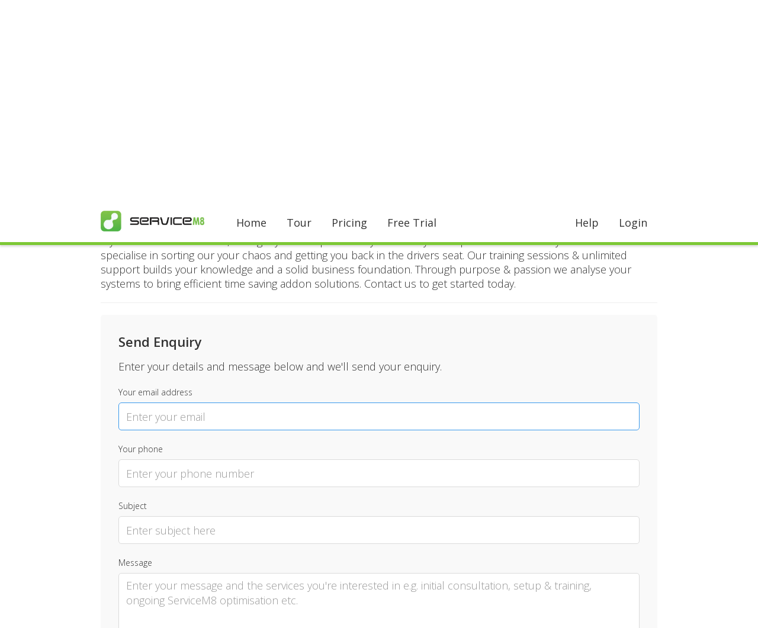

--- FILE ---
content_type: text/html; charset=UTF-8
request_url: https://www.servicem8.com/uk/partner-enquiry?uuid=9e116970-9f8e-4c0b-9a35-cae4c5bbaf3b
body_size: 4571
content:
<!DOCTYPE html><!-- Last Published: Sun Jan 04 2026 03:44:50 GMT+0000 (Coordinated Universal Time) --><html data-wf-domain="servicem8.com" data-wf-page="5ebc873adae7675e35edb44a" data-wf-site="57d7ef8b3d16a9a554f037bf"><head><meta charset="utf-8"/><title>Partner Enquiry</title><meta content="Send a message to your ServiceM8 Partner." name="description"/><meta content="Partner Enquiry" property="og:title"/><meta content="Send a message to your ServiceM8 Partner." property="og:description"/><meta content="Partner Enquiry" property="twitter:title"/><meta content="Send a message to your ServiceM8 Partner." property="twitter:description"/><meta property="og:type" content="website"/><meta content="summary_large_image" name="twitter:card"/><meta content="width=device-width, initial-scale=1" name="viewport"/><link href="https://cdn.prod.website-files.com/57d7ef8b3d16a9a554f037bf/css/servicem8.shared.14210e252.min.css" rel="stylesheet" type="text/css"/><link href="https://fonts.googleapis.com" rel="preconnect"/><link href="https://fonts.gstatic.com" rel="preconnect" crossorigin="anonymous"/><script src="https://ajax.googleapis.com/ajax/libs/webfont/1.6.26/webfont.js" type="text/javascript"></script><script type="text/javascript">WebFont.load({  google: {    families: ["Open Sans:300,300italic,400,400italic,600,600italic,700,700italic,800,800italic"]  }});</script><script type="text/javascript">!function(o,c){var n=c.documentElement,t=" w-mod-";n.className+=t+"js",("ontouchstart"in o||o.DocumentTouch&&c instanceof DocumentTouch)&&(n.className+=t+"touch")}(window,document);</script><link href="https://cdn.prod.website-files.com/57d7ef8b3d16a9a554f037bf/57d7ef8c3d16a9a554f03878_favicon.png" rel="shortcut icon" type="image/x-icon"/><link href="https://cdn.prod.website-files.com/57d7ef8b3d16a9a554f037bf/57d7ef8c3d16a9a554f03886_webclip.png" rel="apple-touch-icon"/>
<!-- Google Tag Manager -->
<noscript><iframe src="//www.googletagmanager.com/ns.html?id=GTM-KSFWGS"
                  height="0" width="0" style="display:none;visibility:hidden"></iframe></noscript>
<script>(function(w,d,s,l,i){w[l]=w[l]||[];w[l].push({'gtm.start':
        new Date().getTime(),event:'gtm.js'});var f=d.getElementsByTagName(s)[0],
        j=d.createElement(s),dl=l!='dataLayer'?'&l='+l:'';j.async=true;j.src=
        '//www.googletagmanager.com/gtm.js?id='+i+dl;f.parentNode.insertBefore(j,f);
})(window,document,'script','dataLayer','GTM-KSFWGS');</script>
<!-- End Google Tag Manager -->


<link rel="canonical" href="https://www.servicem8.com/partner-enquiry?uuid=9e116970-9f8e-4c0b-9a35-cae4c5bbaf3b" /><link rel="alternate" href="https://www.servicem8.com/partner-enquiry?uuid=9e116970-9f8e-4c0b-9a35-cae4c5bbaf3b" hreflang="x-default"/><link rel="alternate" href="https://www.servicem8.com/au/partner-enquiry?uuid=9e116970-9f8e-4c0b-9a35-cae4c5bbaf3b" hreflang="en-AU"/><link rel="alternate" href="https://www.servicem8.com/nz/partner-enquiry?uuid=9e116970-9f8e-4c0b-9a35-cae4c5bbaf3b" hreflang="en-NZ"/><link rel="alternate" href="https://www.servicem8.com/uk/partner-enquiry?uuid=9e116970-9f8e-4c0b-9a35-cae4c5bbaf3b" hreflang="en-GB"/><link rel="alternate" href="https://www.servicem8.com/us/partner-enquiry?uuid=9e116970-9f8e-4c0b-9a35-cae4c5bbaf3b" hreflang="en-US"/><link rel="alternate" href="https://www.servicem8.com/eu/partner-enquiry?uuid=9e116970-9f8e-4c0b-9a35-cae4c5bbaf3b" hreflang="en-IE"/><link rel="alternate" href="https://www.servicem8.com/ca/partner-enquiry?uuid=9e116970-9f8e-4c0b-9a35-cae4c5bbaf3b" hreflang="en-CA"/><link rel="alternate" href="https://www.servicem8.com/za/partner-enquiry?uuid=9e116970-9f8e-4c0b-9a35-cae4c5bbaf3b" hreflang="en-ZA"/></head><body><div class="section hero"><div class="w-container"><div class="w-clearfix"><div class="w-row"><div class="w-col w-col-9 w-col-small-6"><div class="partner-profile-logo"><div><img src="https://no-cookies-cdn.servicem8.com/VendorLogo_ShowLogo?uuid=cb1d7058-d5bf-4fe3-9c5f-bb6dc2044afb&intMaxWidthOrHeight=200"></div></div></div><div class="w-col w-col-3 w-col-small-6"><div class="w-clearfix"><a href="#contact-us" class="green-button partner-listing w-button">Send Enquiry</a></div></div></div><div class="partner-directory-line partner-profile"></div><div class="partner-profile-status-badge"><div><img src='//static-us-west-1.servicem8.com/versions/100688/images/plugin_partners/status_bronze.png' srcset='//static-us-west-1.servicem8.com/versions/100688/images/plugin_partners/status_bronze.png 1x,//static-us-west-1.servicem8.com/versions/100688/images/plugin_partners/status_bronze@2x.png 2x' alt='Bronze Partner' /></div></div><div class="partner-profile-status-text-div"><div>Partner Status</div><div class="partner-profile-status-text">Bronze Partner</div></div><div class="partner-profile-experience-div w-clearfix"><div class="partner-profile-experience-badge"><img src="https://cdn.prod.website-files.com/57d7ef8b3d16a9a554f037bf/5ebe2ed1c2a3e50a7268b327_Partner%20Experience%20Badge%402x.webp" width="34" alt=""/></div><div class="partner-profile-status-text-div"><div>Experience</div><div class="partner-profile-status-text">Partner Since 2016</div></div></div><div class="partner-directory-line partner-profile"></div><h3>About Account Aspects</h3><p> If you&#039;re new to ServiceM8, we&#039;ll get you set up smoothly and train you on processes that suit your business. We specialise in sorting our your chaos and getting you back in the drivers seat. Our training sessions &amp; unlimited support builds your knowledge and a solid business foundation. Through purpose &amp; passion we analyse your systems to bring efficient time saving addon solutions. Contact us to get started today.</p><div data-section="PartnerServiceContainer" class="partner-service-container"><div class="partner-directory-line partner-profile"></div><h3>Service Packages</h3><p>These are some basic packages we offer, send an enquiry to book or find out which is suitable for your business.</p><div data-section="PartnerServiceItem" class="partner-service-item"><div class="w-row"><div class="w-col w-col-9"><h4 class="partner-service-item-heading">DATA_PARTNER_SERVICE_NAME<br/></h4><h4 class="partner-service-item-heading price">DATA_PARTNER_SERVICE_PRICE<br/></h4><p>DATA_PARTNER_SERVICE_DESCRIPTION</p></div><div class="w-clearfix w-col w-col-3"><a href="https://DATA_PARTNER_SERVICE_URL" class="green-button inverted partner-listing w-button">Book Online</a></div></div></div></div><div><div class="partner-directory-line partner-profile"></div><div id="contact-us" class="contact-us-form"><h3>Send Enquiry</h3><p>Enter your details and message below and we&#x27;ll send your enquiry.</p><div class="w-form"><form id="contact-us-form" name="email-form" data-name="Email Form" method="post" action="https://www.servicem8.com/partner_enquiry_ajax_submit" data-wf-page-id="5ebc873adae7675e35edb44a" data-wf-element-id="5b163c25-f842-de1f-eff2-4c06ee115a0f"><label for="email-3" class="contact-us-field-label">Your email address</label><input class="registration-fields w-input" autofocus="true" maxlength="256" name="email" data-name="email" placeholder="Enter your email" type="text" id="email" required=""/><label for="phone" class="contact-us-field-label">Your phone</label><input class="registration-fields w-input" maxlength="256" name="phone" data-name="phone" placeholder="Enter your phone number" type="text" id="phone"/><label for="subject-3" class="contact-us-field-label">Subject</label><input class="registration-fields w-input" maxlength="256" name="subject" data-name="subject" placeholder="Enter subject here" type="text" id="subject" required=""/><label for="message-3" class="contact-us-field-label">Message</label><textarea id="message" name="message" placeholder="Enter your message and the services you&#x27;re interested in e.g. initial consultation, setup &amp; training, ongoing ServiceM8 optimisation etc." maxlength="5000" data-name="message" required="" class="registration-fields contact-us-message w-input"></textarea><div class="w-embed"><input type="hidden" name="uuid" value="9e116970-9f8e-4c0b-9a35-cae4c5bbaf3b"></div><input type="submit" data-wait="Sending..." wait="Sending..." class="green-button contact-us w-button" value="Send Enquiry"/></form><div class="contact-us-success-message w-form-done"><div>Thank you, your enquiry has been submitted.</div></div><div class="w-form-fail"><div>Oops! Something went wrong while submitting the form</div></div></div></div></div><div class="partner-directory-line partner-profile"></div><div class="w-row"><div class="w-col w-col-6"><div><h4>Contact Details</h4><ul role="list" class="partner-profile-company-details updated w-list-unstyled"><li>Colin Johnston</li><li>Warners Bay, NSW Australia</li><li><a href="#" class="partner-directory-phone"><span data-phone-number='==gN4gjN4YTNyQDM' data-tracking-url='https://go.servicem8.com/PluginPartners_TrackPartnerEnquiryPhoneClick?&s_strPartnerUUID=9e116970-9f8e-4c0b-9a35-cae4c5bbaf3b&s_auth=6dff52b162b4662bb733f95f08269da4&BlockSessionCookie=1'>0425686&bull;&bull;&bull;</span></a></li><li><a href="https://www.servicem8.com/partner_website?uuid=9e116970-9f8e-4c0b-9a35-cae4c5bbaf3b">Visit Website</a></li></ul></div></div><div class="w-col w-col-6"><div><h4>Certifications</h4><div class="partner-profile-certifications">MYOB Certified Partner<br />QuickBooks ProAdvisor<br />Xero Certified Partner</div></div></div></div></div></div></div><div class="section minor alternate"><div class="w-container"><div><h4>Please note, ServiceM8 does not guarantee the advice or service of any one Partner</h4><p>ServiceM8 Partners are separate and independent businesses to ServiceM8, and entering into a contract with a ServiceM8 Partner is subject to the terms and conditions of that Partner. So, when engaging a Partner, please check them out and ensure you’re comfortable with them.<br/><br/>ServiceM8 Partners are certified to offer ServiceM8 consultation, setup and training services, meaning that some or all team members have completed online courses and have been assessed as competent with the ServiceM8 application.</p></div></div></div><div class="w-embed w-script"><script src="//static-us-west-1.servicem8.com/versions/100688/jscripts/plugin_partners/partner_enquiry.js"></script>
<script>
if ('ServiceM8' in window && ServiceM8.hasOwnProperty('PluginPartners_PartnerEnquiryController')) {
  ServiceM8.PluginPartners_PartnerEnquiryController.init({
    strPartnerServicesURL: 'https://book.servicem8.com/platform_services?strVendorUUID=cb1d7058-d5bf-4fe3-9c5f-bb6dc2044afb',
    strOnlineBookingURL: 'https://book.servicem8.com/request_service_online_booking?strVendorUUID=cb1d7058-d5bf-4fe3-9c5f-bb6dc2044afb&utm_source=PartnerDirectory',
    strShowPublishedFromServiceUUIDs: ''
  });
}
</script></div><div data-collapse="medium" data-animation="default" data-duration="400" data-easing="ease" data-easing2="ease" role="banner" class="navigation w-nav"><div class="w-container"><a href="/uk/" class="brand-link w-nav-brand"><img src="https://cdn.prod.website-files.com/57d7ef8b3d16a9a554f037bf/57d7ef8c3d16a9a554f038f0_ServiceM8_Logo_Horizontal.webp" width="175" alt="ServiceM8"/></a><nav role="navigation" class="nav-menu w-clearfix w-nav-menu"><a href="/uk/" class="nav-link w-nav-link">Home</a><a href="/uk/tour" class="nav-link w-nav-link">Tour</a><a href="/uk/pricing" class="nav-link w-nav-link">Pricing</a><a href="/uk/smart_invite" class="nav-link w-nav-link">Free Trial</a><a href="/uk/login-page" class="nav-link rightnavlink navlinkloginordashboard w-nav-link">Login</a><a href="https://support.servicem8.com/hc/en-us" class="nav-link rightnavlink w-nav-link">Help</a></nav><div class="nav-link menu w-nav-button"><div class="w-icon-nav-menu"></div></div></div></div><div data-ix="new-interaction" class="section footer"><div class="w-container"><div class="w-row"><div class="w-col w-col-3 w-col-medium-3 w-col-small-6"><div class="footer-div"><h3 class="footer-heading">Features</h3><a href="/uk/features-field-service-management" class="footer-link">Job management</a><a href="/uk/features-scheduling" class="footer-link"> Scheduling</a><a href="/uk/features-quoting-invoicing" class="footer-link">Quoting &amp; invoicing</a><a href="/uk/features-payments" class="footer-link">Invoice payments</a><a href="/uk/features-forms" class="footer-link">Electronic forms</a><a href="/uk/features-servicem8-phone" class="footer-link">ServiceM8 Phone</a><a href="/uk/features-asset-management" class="footer-link">Asset management</a><a href="/uk/features-online-booking" class="footer-link">Online booking</a><a href="/uk/features-integrations" class="footer-link">Accounting integrations</a><a href="/uk/feature-overview" class="footer-link">View all features</a></div></div><div class="w-col w-col-3 w-col-medium-3 w-col-small-6"><div class="footer-div"><h3 class="footer-heading">Industries</h3><a href="/uk/industries/electrician-software" class="footer-link">Electrical</a><a href="/uk/industries/plumbing-software" class="footer-link">Plumbing</a><a href="/uk/industries/hvac-software" class="footer-link">HVAC</a><a href="/uk/industries/cleaning-software" class="footer-link">Cleaning</a><a href="/uk/industries/locksmith-software" class="footer-link">Locksmith</a><a href="/uk/industries/pool-service-software" class="footer-link">Pool service</a><a href="/uk/industries/pest-control-software" class="footer-link">Pest control</a><a href="/uk/industries/lawn-care-software" class="footer-link">Lawn care</a><a href="/uk/industries/appliance-repair" class="footer-link">Appliance repair</a><a href="/uk/industries" class="footer-link">View all industries</a></div></div><div class="w-col w-col-3 w-col-medium-3 w-col-small-6"><div class="footer-div"><h3 class="footer-heading">Resources</h3><a href="/uk/help-videos" class="footer-link">Help videos</a><a href="/uk/introduction" class="footer-link">Introduction &amp; demo</a><a href="https://support.servicem8.com/hc/en-us" class="footer-link">Support</a><a href="/uk/partner-directory" class="footer-link">Hire an expert</a><a href="/uk/customer-stories" class="footer-link">Customer stories</a><a href="/uk/partners" class="footer-link">Partner program</a><a href="https://developer.servicem8.com/" class="footer-link">Developer program</a><a href="https://developer.servicem8.com/v1.0/docs" class="footer-link">API documentation</a></div></div><div class="w-col w-col-3 w-col-medium-3 w-col-small-6"><div class="footer-div"><h3 class="footer-heading">Company</h3><a href="/uk/about-us" class="footer-link">About us</a><a href="/uk/careers" class="footer-link">Careers</a><a href="https://blog.servicem8.com/" class="footer-link">Blog</a><a href="/uk/articles" class="footer-link">Articles</a><a href="/uk/press-media" class="footer-link">Press &amp; media</a><a href="/uk/contact-us" class="footer-link">Contact us</a></div></div></div></div><div class="footer-social-links"><a href="http://twitter.com/servicem8" class="footer-social-link w-inline-block"><img src="https://cdn.prod.website-files.com/57d7ef8b3d16a9a554f037bf/5c08904e973d4da076aad929_icon_twitter.webp" width="26" alt=""/></a><a href="http://facebook.com/servicem8" class="footer-social-link w-inline-block"><img src="https://cdn.prod.website-files.com/57d7ef8b3d16a9a554f037bf/5c08904be4eab10000a94ed7_icon_facebook.webp" width="26" alt=""/></a><a href="http://youtube.com/servicem8" class="footer-social-link w-inline-block"><img src="https://cdn.prod.website-files.com/57d7ef8b3d16a9a554f037bf/5c08904f2862dd32f044cb5d_icon_youtube.webp" width="26" alt=""/></a></div><div class="footer-terms-block"><a href="/uk/terms-of-service" class="footer-terms-link">Terms of Service</a><div class="footer-terms-separator"> | </div><a href="/uk/privacy-policy" class="footer-terms-link">Privacy Policy</a><div class="footer-terms-separator"> | </div><a href="/uk/service-level-agreement" class="footer-terms-link">Service Level Agreement</a><div class="footer-copyright-block">© 2024 ServiceM8™ | Smart Job Management</div><div data-hover="false" data-delay="0" class="w-dropdown"><div class="features-page-dropdown w-dropdown-toggle"><div>Region  </div><img src="https://cdn.prod.website-files.com/57d7ef8b3d16a9a554f037bf/57d7ef8c3d16a9a554f03939_drop-down-arrow.webp" width="15" alt="" class="features-dropdown-icon"/></div><nav class="region-dropdown-list w-dropdown-list"><a href="https://www.servicem8.com" class="region-dropdown-link w-dropdown-link">Global</a><a href="https://www.servicem8.com/au/" class="region-dropdown-link w-dropdown-link">Australia</a><a href="https://www.servicem8.com/ca/" class="region-dropdown-link w-dropdown-link">Canada</a><a href="https://www.servicem8.com/eu/" class="region-dropdown-link w-dropdown-link">Europe</a><a href="https://www.servicem8.com/nz/" class="region-dropdown-link w-dropdown-link">New Zealand</a><a href="https://www.servicem8.com/uk/" class="region-dropdown-link w-dropdown-link">United Kingdom</a><a href="https://www.servicem8.com/us/" class="region-dropdown-link w-dropdown-link">United States</a><a href="https://www.servicem8.com/za/" class="region-dropdown-link w-dropdown-link">South Africa</a></nav></div></div></div><script src="https://d3e54v103j8qbb.cloudfront.net/js/jquery-3.5.1.min.dc5e7f18c8.js?site=57d7ef8b3d16a9a554f037bf" type="text/javascript" integrity="sha256-9/aliU8dGd2tb6OSsuzixeV4y/faTqgFtohetphbbj0=" crossorigin="anonymous"></script><script src="https://cdn.prod.website-files.com/57d7ef8b3d16a9a554f037bf/js/servicem8.schunk.36b8fb49256177c8.js" type="text/javascript"></script><script src="https://cdn.prod.website-files.com/57d7ef8b3d16a9a554f037bf/js/servicem8.schunk.6451161a02d67ceb.js" type="text/javascript"></script><script src="https://cdn.prod.website-files.com/57d7ef8b3d16a9a554f037bf/js/servicem8.5415bae5.508274ee10ee0add.js" type="text/javascript"></script><!-- ServiceM8 Integration -->
<script async src="https://www.servicem8.com/PluginWebflowIntegration_WebsiteClientScript"></script>
<!-- End ServiceM8 Integration --></body></html>

--- FILE ---
content_type: text/javascript
request_url: https://cdn.prod.website-files.com/57d7ef8b3d16a9a554f037bf/js/servicem8.schunk.6451161a02d67ceb.js
body_size: 52928
content:
(self.webpackChunk=self.webpackChunk||[]).push([["302"],{5487:function(){"use strict";window.tram=function(e){function t(e,t){return(new B.Bare).init(e,t)}function a(e){var t=parseInt(e.slice(1),16);return[t>>16&255,t>>8&255,255&t]}function n(e,t,a){return"#"+(0x1000000|e<<16|t<<8|a).toString(16).slice(1)}function i(){}function l(e,t,a){if(void 0!==t&&(a=t),void 0===e)return a;var n=a;return H.test(e)||!$.test(e)?n=parseInt(e,10):$.test(e)&&(n=1e3*parseFloat(e)),0>n&&(n=0),n==n?n:a}function d(e){K.debug&&window&&window.console.warn(e)}var o,c,s,r=function(e,t,a){function n(e){return"object"==typeof e}function i(e){return"function"==typeof e}function l(){}return function d(o,c){function s(){var e=new r;return i(e.init)&&e.init.apply(e,arguments),e}function r(){}c===a&&(c=o,o=Object),s.Bare=r;var f,u=l[e]=o[e],p=r[e]=s[e]=new l;return p.constructor=s,s.mixin=function(t){return r[e]=s[e]=d(s,t)[e],s},s.open=function(e){if(f={},i(e)?f=e.call(s,p,u,s,o):n(e)&&(f=e),n(f))for(var a in f)t.call(f,a)&&(p[a]=f[a]);return i(p.init)||(p.init=o),s},s.open(c)}}("prototype",{}.hasOwnProperty),f={ease:["ease",function(e,t,a,n){var i=(e/=n)*e,l=i*e;return t+a*(-2.75*l*i+11*i*i+-15.5*l+8*i+.25*e)}],"ease-in":["ease-in",function(e,t,a,n){var i=(e/=n)*e,l=i*e;return t+a*(-1*l*i+3*i*i+-3*l+2*i)}],"ease-out":["ease-out",function(e,t,a,n){var i=(e/=n)*e,l=i*e;return t+a*(.3*l*i+-1.6*i*i+2.2*l+-1.8*i+1.9*e)}],"ease-in-out":["ease-in-out",function(e,t,a,n){var i=(e/=n)*e,l=i*e;return t+a*(2*l*i+-5*i*i+2*l+2*i)}],linear:["linear",function(e,t,a,n){return a*e/n+t}],"ease-in-quad":["cubic-bezier(0.550, 0.085, 0.680, 0.530)",function(e,t,a,n){return a*(e/=n)*e+t}],"ease-out-quad":["cubic-bezier(0.250, 0.460, 0.450, 0.940)",function(e,t,a,n){return-a*(e/=n)*(e-2)+t}],"ease-in-out-quad":["cubic-bezier(0.455, 0.030, 0.515, 0.955)",function(e,t,a,n){return(e/=n/2)<1?a/2*e*e+t:-a/2*(--e*(e-2)-1)+t}],"ease-in-cubic":["cubic-bezier(0.550, 0.055, 0.675, 0.190)",function(e,t,a,n){return a*(e/=n)*e*e+t}],"ease-out-cubic":["cubic-bezier(0.215, 0.610, 0.355, 1)",function(e,t,a,n){return a*((e=e/n-1)*e*e+1)+t}],"ease-in-out-cubic":["cubic-bezier(0.645, 0.045, 0.355, 1)",function(e,t,a,n){return(e/=n/2)<1?a/2*e*e*e+t:a/2*((e-=2)*e*e+2)+t}],"ease-in-quart":["cubic-bezier(0.895, 0.030, 0.685, 0.220)",function(e,t,a,n){return a*(e/=n)*e*e*e+t}],"ease-out-quart":["cubic-bezier(0.165, 0.840, 0.440, 1)",function(e,t,a,n){return-a*((e=e/n-1)*e*e*e-1)+t}],"ease-in-out-quart":["cubic-bezier(0.770, 0, 0.175, 1)",function(e,t,a,n){return(e/=n/2)<1?a/2*e*e*e*e+t:-a/2*((e-=2)*e*e*e-2)+t}],"ease-in-quint":["cubic-bezier(0.755, 0.050, 0.855, 0.060)",function(e,t,a,n){return a*(e/=n)*e*e*e*e+t}],"ease-out-quint":["cubic-bezier(0.230, 1, 0.320, 1)",function(e,t,a,n){return a*((e=e/n-1)*e*e*e*e+1)+t}],"ease-in-out-quint":["cubic-bezier(0.860, 0, 0.070, 1)",function(e,t,a,n){return(e/=n/2)<1?a/2*e*e*e*e*e+t:a/2*((e-=2)*e*e*e*e+2)+t}],"ease-in-sine":["cubic-bezier(0.470, 0, 0.745, 0.715)",function(e,t,a,n){return-a*Math.cos(e/n*(Math.PI/2))+a+t}],"ease-out-sine":["cubic-bezier(0.390, 0.575, 0.565, 1)",function(e,t,a,n){return a*Math.sin(e/n*(Math.PI/2))+t}],"ease-in-out-sine":["cubic-bezier(0.445, 0.050, 0.550, 0.950)",function(e,t,a,n){return-a/2*(Math.cos(Math.PI*e/n)-1)+t}],"ease-in-expo":["cubic-bezier(0.950, 0.050, 0.795, 0.035)",function(e,t,a,n){return 0===e?t:a*Math.pow(2,10*(e/n-1))+t}],"ease-out-expo":["cubic-bezier(0.190, 1, 0.220, 1)",function(e,t,a,n){return e===n?t+a:a*(-Math.pow(2,-10*e/n)+1)+t}],"ease-in-out-expo":["cubic-bezier(1, 0, 0, 1)",function(e,t,a,n){return 0===e?t:e===n?t+a:(e/=n/2)<1?a/2*Math.pow(2,10*(e-1))+t:a/2*(-Math.pow(2,-10*--e)+2)+t}],"ease-in-circ":["cubic-bezier(0.600, 0.040, 0.980, 0.335)",function(e,t,a,n){return-a*(Math.sqrt(1-(e/=n)*e)-1)+t}],"ease-out-circ":["cubic-bezier(0.075, 0.820, 0.165, 1)",function(e,t,a,n){return a*Math.sqrt(1-(e=e/n-1)*e)+t}],"ease-in-out-circ":["cubic-bezier(0.785, 0.135, 0.150, 0.860)",function(e,t,a,n){return(e/=n/2)<1?-a/2*(Math.sqrt(1-e*e)-1)+t:a/2*(Math.sqrt(1-(e-=2)*e)+1)+t}],"ease-in-back":["cubic-bezier(0.600, -0.280, 0.735, 0.045)",function(e,t,a,n,i){return void 0===i&&(i=1.70158),a*(e/=n)*e*((i+1)*e-i)+t}],"ease-out-back":["cubic-bezier(0.175, 0.885, 0.320, 1.275)",function(e,t,a,n,i){return void 0===i&&(i=1.70158),a*((e=e/n-1)*e*((i+1)*e+i)+1)+t}],"ease-in-out-back":["cubic-bezier(0.680, -0.550, 0.265, 1.550)",function(e,t,a,n,i){return void 0===i&&(i=1.70158),(e/=n/2)<1?a/2*e*e*(((i*=1.525)+1)*e-i)+t:a/2*((e-=2)*e*(((i*=1.525)+1)*e+i)+2)+t}]},u={"ease-in-back":"cubic-bezier(0.600, 0, 0.735, 0.045)","ease-out-back":"cubic-bezier(0.175, 0.885, 0.320, 1)","ease-in-out-back":"cubic-bezier(0.680, 0, 0.265, 1)"},p=window,E="bkwld-tram",I=/[\-\.0-9]/g,m=/[A-Z]/,y="number",T=/^(rgb|#)/,b=/(em|cm|mm|in|pt|pc|px)$/,g=/(em|cm|mm|in|pt|pc|px|%)$/,v=/(deg|rad|turn)$/,O="unitless",L=/(all|none) 0s ease 0s/,_=/^(width|height)$/,N=document.createElement("a"),S=["Webkit","Moz","O","ms"],A=["-webkit-","-moz-","-o-","-ms-"],R=function(e){if(e in N.style)return{dom:e,css:e};var t,a,n="",i=e.split("-");for(t=0;t<i.length;t++)n+=i[t].charAt(0).toUpperCase()+i[t].slice(1);for(t=0;t<S.length;t++)if((a=S[t]+n)in N.style)return{dom:a,css:A[t]+e}},h=t.support={bind:Function.prototype.bind,transform:R("transform"),transition:R("transition"),backface:R("backface-visibility"),timing:R("transition-timing-function")};if(h.transition){var C=h.timing.dom;if(N.style[C]=f["ease-in-back"][0],!N.style[C])for(var M in u)f[M][0]=u[M]}var w=t.frame=(o=p.requestAnimationFrame||p.webkitRequestAnimationFrame||p.mozRequestAnimationFrame||p.oRequestAnimationFrame||p.msRequestAnimationFrame)&&h.bind?o.bind(p):function(e){p.setTimeout(e,16)},G=t.now=(s=(c=p.performance)&&(c.now||c.webkitNow||c.msNow||c.mozNow))&&h.bind?s.bind(c):Date.now||function(){return+new Date},k=r(function(t){function a(e,t){var a=function(e){for(var t=-1,a=e?e.length:0,n=[];++t<a;){var i=e[t];i&&n.push(i)}return n}((""+e).split(" ")),n=a[0];t=t||{};var i=X[n];if(!i)return d("Unsupported property: "+n);if(!t.weak||!this.props[n]){var l=i[0],o=this.props[n];return o||(o=this.props[n]=new l.Bare),o.init(this.$el,a,i,t),o}}function n(e,t,n){if(e){var d=typeof e;if(t||(this.timer&&this.timer.destroy(),this.queue=[],this.active=!1),"number"==d&&t)return this.timer=new V({duration:e,context:this,complete:i}),void(this.active=!0);if("string"==d&&t){switch(e){case"hide":c.call(this);break;case"stop":o.call(this);break;case"redraw":s.call(this);break;default:a.call(this,e,n&&n[1])}return i.call(this)}if("function"==d)return void e.call(this,this);if("object"==d){var u=0;f.call(this,e,function(e,t){e.span>u&&(u=e.span),e.stop(),e.animate(t)},function(e){"wait"in e&&(u=l(e.wait,0))}),r.call(this),u>0&&(this.timer=new V({duration:u,context:this}),this.active=!0,t&&(this.timer.complete=i));var p=this,E=!1,I={};w(function(){f.call(p,e,function(e){e.active&&(E=!0,I[e.name]=e.nextStyle)}),E&&p.$el.css(I)})}}}function i(){if(this.timer&&this.timer.destroy(),this.active=!1,this.queue.length){var e=this.queue.shift();n.call(this,e.options,!0,e.args)}}function o(e){var t;this.timer&&this.timer.destroy(),this.queue=[],this.active=!1,"string"==typeof e?(t={})[e]=1:t="object"==typeof e&&null!=e?e:this.props,f.call(this,t,u),r.call(this)}function c(){o.call(this),this.el.style.display="none"}function s(){this.el.offsetHeight}function r(){var e,t,a=[];for(e in this.upstream&&a.push(this.upstream),this.props)(t=this.props[e]).active&&a.push(t.string);a=a.join(","),this.style!==a&&(this.style=a,this.el.style[h.transition.dom]=a)}function f(e,t,n){var i,l,d,o,c=t!==u,s={};for(i in e)d=e[i],i in z?(s.transform||(s.transform={}),s.transform[i]=d):(m.test(i)&&(i=i.replace(/[A-Z]/g,function(e){return"-"+e.toLowerCase()})),i in X?s[i]=d:(o||(o={}),o[i]=d));for(i in s){if(d=s[i],!(l=this.props[i])){if(!c)continue;l=a.call(this,i)}t.call(this,l,d)}n&&o&&n.call(this,o)}function u(e){e.stop()}function p(e,t){e.set(t)}function I(e){this.$el.css(e)}function y(e,a){t[e]=function(){return this.children?T.call(this,a,arguments):(this.el&&a.apply(this,arguments),this)}}function T(e,t){var a,n=this.children.length;for(a=0;n>a;a++)e.apply(this.children[a],t);return this}t.init=function(t){if(this.$el=e(t),this.el=this.$el[0],this.props={},this.queue=[],this.style="",this.active=!1,K.keepInherited&&!K.fallback){var a=Y(this.el,"transition");a&&!L.test(a)&&(this.upstream=a)}h.backface&&K.hideBackface&&j(this.el,h.backface.css,"hidden")},y("add",a),y("start",n),y("wait",function(e){e=l(e,0),this.active?this.queue.push({options:e}):(this.timer=new V({duration:e,context:this,complete:i}),this.active=!0)}),y("then",function(e){return this.active?(this.queue.push({options:e,args:arguments}),void(this.timer.complete=i)):d("No active transition timer. Use start() or wait() before then().")}),y("next",i),y("stop",o),y("set",function(e){o.call(this,e),f.call(this,e,p,I)}),y("show",function(e){"string"!=typeof e&&(e="block"),this.el.style.display=e}),y("hide",c),y("redraw",s),y("destroy",function(){o.call(this),e.removeData(this.el,E),this.$el=this.el=null})}),B=r(k,function(t){function a(t,a){var n=e.data(t,E)||e.data(t,E,new k.Bare);return n.el||n.init(t),a?n.start(a):n}t.init=function(t,n){var i=e(t);if(!i.length)return this;if(1===i.length)return a(i[0],n);var l=[];return i.each(function(e,t){l.push(a(t,n))}),this.children=l,this}}),U=r(function(e){function t(){var e=this.get();this.update("auto");var t=this.get();return this.update(e),t}e.init=function(e,t,a,n){this.$el=e,this.el=e[0];var i,d,o,c=t[0];a[2]&&(c=a[2]),W[c]&&(c=W[c]),this.name=c,this.type=a[1],this.duration=l(t[1],this.duration,500),this.ease=(i=t[2],d=this.ease,o="ease",void 0!==d&&(o=d),i in f?i:o),this.delay=l(t[3],this.delay,0),this.span=this.duration+this.delay,this.active=!1,this.nextStyle=null,this.auto=_.test(this.name),this.unit=n.unit||this.unit||K.defaultUnit,this.angle=n.angle||this.angle||K.defaultAngle,K.fallback||n.fallback?this.animate=this.fallback:(this.animate=this.transition,this.string=this.name+" "+this.duration+"ms"+("ease"!=this.ease?" "+f[this.ease][0]:"")+(this.delay?" "+this.delay+"ms":""))},e.set=function(e){e=this.convert(e,this.type),this.update(e),this.redraw()},e.transition=function(e){this.active=!0,e=this.convert(e,this.type),this.auto&&("auto"==this.el.style[this.name]&&(this.update(this.get()),this.redraw()),"auto"==e&&(e=t.call(this))),this.nextStyle=e},e.fallback=function(e){var a=this.el.style[this.name]||this.convert(this.get(),this.type);e=this.convert(e,this.type),this.auto&&("auto"==a&&(a=this.convert(this.get(),this.type)),"auto"==e&&(e=t.call(this))),this.tween=new F({from:a,to:e,duration:this.duration,delay:this.delay,ease:this.ease,update:this.update,context:this})},e.get=function(){return Y(this.el,this.name)},e.update=function(e){j(this.el,this.name,e)},e.stop=function(){(this.active||this.nextStyle)&&(this.active=!1,this.nextStyle=null,j(this.el,this.name,this.get()));var e=this.tween;e&&e.context&&e.destroy()},e.convert=function(e,t){if("auto"==e&&this.auto)return e;var a,i,l="number"==typeof e,o="string"==typeof e;switch(t){case y:if(l)return e;if(o&&""===e.replace(I,""))return+e;i="number(unitless)";break;case T:if(o){if(""===e&&this.original)return this.original;if(t.test(e))return"#"==e.charAt(0)&&7==e.length?e:((a=/rgba?\((\d+),\s*(\d+),\s*(\d+)/.exec(e))?n(a[1],a[2],a[3]):e).replace(/#(\w)(\w)(\w)$/,"#$1$1$2$2$3$3")}i="hex or rgb string";break;case b:if(l)return e+this.unit;if(o&&t.test(e))return e;i="number(px) or string(unit)";break;case g:if(l)return e+this.unit;if(o&&t.test(e))return e;i="number(px) or string(unit or %)";break;case v:if(l)return e+this.angle;if(o&&t.test(e))return e;i="number(deg) or string(angle)";break;case O:if(l||o&&g.test(e))return e;i="number(unitless) or string(unit or %)"}return d("Type warning: Expected: ["+i+"] Got: ["+typeof e+"] "+e),e},e.redraw=function(){this.el.offsetHeight}}),x=r(U,function(e,t){e.init=function(){t.init.apply(this,arguments),this.original||(this.original=this.convert(this.get(),T))}}),D=r(U,function(e,t){e.init=function(){t.init.apply(this,arguments),this.animate=this.fallback},e.get=function(){return this.$el[this.name]()},e.update=function(e){this.$el[this.name](e)}}),P=r(U,function(e,t){function a(e,t){var a,n,i,l,d;for(a in e)i=(l=z[a])[0],n=l[1]||a,d=this.convert(e[a],i),t.call(this,n,d,i)}e.init=function(){t.init.apply(this,arguments),this.current||(this.current={},z.perspective&&K.perspective&&(this.current.perspective=K.perspective,j(this.el,this.name,this.style(this.current)),this.redraw()))},e.set=function(e){a.call(this,e,function(e,t){this.current[e]=t}),j(this.el,this.name,this.style(this.current)),this.redraw()},e.transition=function(e){var t=this.values(e);this.tween=new Q({current:this.current,values:t,duration:this.duration,delay:this.delay,ease:this.ease});var a,n={};for(a in this.current)n[a]=a in t?t[a]:this.current[a];this.active=!0,this.nextStyle=this.style(n)},e.fallback=function(e){var t=this.values(e);this.tween=new Q({current:this.current,values:t,duration:this.duration,delay:this.delay,ease:this.ease,update:this.update,context:this})},e.update=function(){j(this.el,this.name,this.style(this.current))},e.style=function(e){var t,a="";for(t in e)a+=t+"("+e[t]+") ";return a},e.values=function(e){var t,n={};return a.call(this,e,function(e,a,i){n[e]=a,void 0===this.current[e]&&(t=0,~e.indexOf("scale")&&(t=1),this.current[e]=this.convert(t,i))}),n}}),F=r(function(t){function l(){var e,t,a,n=c.length;if(n)for(w(l),t=G(),e=n;e--;)(a=c[e])&&a.render(t)}var o={ease:f.ease[1],from:0,to:1};t.init=function(e){this.duration=e.duration||0,this.delay=e.delay||0;var t=e.ease||o.ease;f[t]&&(t=f[t][1]),"function"!=typeof t&&(t=o.ease),this.ease=t,this.update=e.update||i,this.complete=e.complete||i,this.context=e.context||this,this.name=e.name;var a=e.from,n=e.to;void 0===a&&(a=o.from),void 0===n&&(n=o.to),this.unit=e.unit||"","number"==typeof a&&"number"==typeof n?(this.begin=a,this.change=n-a):this.format(n,a),this.value=this.begin+this.unit,this.start=G(),!1!==e.autoplay&&this.play()},t.play=function(){this.active||(this.start||(this.start=G()),this.active=!0,1===c.push(this)&&w(l))},t.stop=function(){var t,a;this.active&&(this.active=!1,(a=e.inArray(this,c))>=0&&(t=c.slice(a+1),c.length=a,t.length&&(c=c.concat(t))))},t.render=function(e){var t,a=e-this.start;if(this.delay){if(a<=this.delay)return;a-=this.delay}if(a<this.duration){var i,l,d=this.ease(a,0,1,this.duration);return t=this.startRGB?(i=this.startRGB,l=this.endRGB,n(i[0]+d*(l[0]-i[0]),i[1]+d*(l[1]-i[1]),i[2]+d*(l[2]-i[2]))):Math.round((this.begin+d*this.change)*s)/s,this.value=t+this.unit,void this.update.call(this.context,this.value)}t=this.endHex||this.begin+this.change,this.value=t+this.unit,this.update.call(this.context,this.value),this.complete.call(this.context),this.destroy()},t.format=function(e,t){if(t+="","#"==(e+="").charAt(0))return this.startRGB=a(t),this.endRGB=a(e),this.endHex=e,this.begin=0,void(this.change=1);if(!this.unit){var n=t.replace(I,"");n!==e.replace(I,"")&&d("Units do not match [tween]: "+t+", "+e),this.unit=n}t=parseFloat(t),e=parseFloat(e),this.begin=this.value=t,this.change=e-t},t.destroy=function(){this.stop(),this.context=null,this.ease=this.update=this.complete=i};var c=[],s=1e3}),V=r(F,function(e){e.init=function(e){this.duration=e.duration||0,this.complete=e.complete||i,this.context=e.context,this.play()},e.render=function(e){e-this.start<this.duration||(this.complete.call(this.context),this.destroy())}}),Q=r(F,function(e,t){e.init=function(e){var t,a;for(t in this.context=e.context,this.update=e.update,this.tweens=[],this.current=e.current,e.values)a=e.values[t],this.current[t]!==a&&this.tweens.push(new F({name:t,from:this.current[t],to:a,duration:e.duration,delay:e.delay,ease:e.ease,autoplay:!1}));this.play()},e.render=function(e){var t,a,n=this.tweens.length,i=!1;for(t=n;t--;)(a=this.tweens[t]).context&&(a.render(e),this.current[a.name]=a.value,i=!0);return i?void(this.update&&this.update.call(this.context)):this.destroy()},e.destroy=function(){if(t.destroy.call(this),this.tweens){var e;for(e=this.tweens.length;e--;)this.tweens[e].destroy();this.tweens=null,this.current=null}}}),K=t.config={debug:!1,defaultUnit:"px",defaultAngle:"deg",keepInherited:!1,hideBackface:!1,perspective:"",fallback:!h.transition,agentTests:[]};t.fallback=function(e){if(!h.transition)return K.fallback=!0;K.agentTests.push("("+e+")");var t=RegExp(K.agentTests.join("|"),"i");K.fallback=t.test(navigator.userAgent)},t.fallback("6.0.[2-5] Safari"),t.tween=function(e){return new F(e)},t.delay=function(e,t,a){return new V({complete:t,duration:e,context:a})},e.fn.tram=function(e){return t.call(null,this,e)};var j=e.style,Y=e.css,W={transform:h.transform&&h.transform.css},X={color:[x,T],background:[x,T,"background-color"],"outline-color":[x,T],"border-color":[x,T],"border-top-color":[x,T],"border-right-color":[x,T],"border-bottom-color":[x,T],"border-left-color":[x,T],"border-width":[U,b],"border-top-width":[U,b],"border-right-width":[U,b],"border-bottom-width":[U,b],"border-left-width":[U,b],"border-spacing":[U,b],"letter-spacing":[U,b],margin:[U,b],"margin-top":[U,b],"margin-right":[U,b],"margin-bottom":[U,b],"margin-left":[U,b],padding:[U,b],"padding-top":[U,b],"padding-right":[U,b],"padding-bottom":[U,b],"padding-left":[U,b],"outline-width":[U,b],opacity:[U,y],top:[U,g],right:[U,g],bottom:[U,g],left:[U,g],"font-size":[U,g],"text-indent":[U,g],"word-spacing":[U,g],width:[U,g],"min-width":[U,g],"max-width":[U,g],height:[U,g],"min-height":[U,g],"max-height":[U,g],"line-height":[U,O],"scroll-top":[D,y,"scrollTop"],"scroll-left":[D,y,"scrollLeft"]},z={};h.transform&&(X.transform=[P],z={x:[g,"translateX"],y:[g,"translateY"],rotate:[v],rotateX:[v],rotateY:[v],scale:[y],scaleX:[y],scaleY:[y],skew:[v],skewX:[v],skewY:[v]}),h.transform&&h.backface&&(z.z=[g,"translateZ"],z.rotateZ=[v],z.scaleZ=[y],z.perspective=[b]);var H=/ms/,$=/s|\./;return e.tram=t}(window.jQuery)},5756:function(e,t,a){"use strict";var n,i,l,d,o,c,s,r,f,u,p,E,I,m,y,T,b,g,v,O,L=window.$,_=a(5487)&&L.tram;(n={}).VERSION="1.6.0-Webflow",i={},l=Array.prototype,d=Object.prototype,o=Function.prototype,l.push,c=l.slice,l.concat,d.toString,s=d.hasOwnProperty,r=l.forEach,f=l.map,l.reduce,l.reduceRight,u=l.filter,l.every,p=l.some,E=l.indexOf,l.lastIndexOf,I=Object.keys,o.bind,m=n.each=n.forEach=function(e,t,a){if(null==e)return e;if(r&&e.forEach===r)e.forEach(t,a);else if(e.length===+e.length){for(var l=0,d=e.length;l<d;l++)if(t.call(a,e[l],l,e)===i)return}else for(var o=n.keys(e),l=0,d=o.length;l<d;l++)if(t.call(a,e[o[l]],o[l],e)===i)return;return e},n.map=n.collect=function(e,t,a){var n=[];return null==e?n:f&&e.map===f?e.map(t,a):(m(e,function(e,i,l){n.push(t.call(a,e,i,l))}),n)},n.find=n.detect=function(e,t,a){var n;return y(e,function(e,i,l){if(t.call(a,e,i,l))return n=e,!0}),n},n.filter=n.select=function(e,t,a){var n=[];return null==e?n:u&&e.filter===u?e.filter(t,a):(m(e,function(e,i,l){t.call(a,e,i,l)&&n.push(e)}),n)},y=n.some=n.any=function(e,t,a){t||(t=n.identity);var l=!1;return null==e?l:p&&e.some===p?e.some(t,a):(m(e,function(e,n,d){if(l||(l=t.call(a,e,n,d)))return i}),!!l)},n.contains=n.include=function(e,t){return null!=e&&(E&&e.indexOf===E?-1!=e.indexOf(t):y(e,function(e){return e===t}))},n.delay=function(e,t){var a=c.call(arguments,2);return setTimeout(function(){return e.apply(null,a)},t)},n.defer=function(e){return n.delay.apply(n,[e,1].concat(c.call(arguments,1)))},n.throttle=function(e){var t,a,n;return function(){t||(t=!0,a=arguments,n=this,_.frame(function(){t=!1,e.apply(n,a)}))}},n.debounce=function(e,t,a){var i,l,d,o,c,s=function(){var r=n.now()-o;r<t?i=setTimeout(s,t-r):(i=null,a||(c=e.apply(d,l),d=l=null))};return function(){d=this,l=arguments,o=n.now();var r=a&&!i;return i||(i=setTimeout(s,t)),r&&(c=e.apply(d,l),d=l=null),c}},n.defaults=function(e){if(!n.isObject(e))return e;for(var t=1,a=arguments.length;t<a;t++){var i=arguments[t];for(var l in i)void 0===e[l]&&(e[l]=i[l])}return e},n.keys=function(e){if(!n.isObject(e))return[];if(I)return I(e);var t=[];for(var a in e)n.has(e,a)&&t.push(a);return t},n.has=function(e,t){return s.call(e,t)},n.isObject=function(e){return e===Object(e)},n.now=Date.now||function(){return new Date().getTime()},n.templateSettings={evaluate:/<%([\s\S]+?)%>/g,interpolate:/<%=([\s\S]+?)%>/g,escape:/<%-([\s\S]+?)%>/g},T=/(.)^/,b={"'":"'","\\":"\\","\r":"r","\n":"n","\u2028":"u2028","\u2029":"u2029"},g=/\\|'|\r|\n|\u2028|\u2029/g,v=function(e){return"\\"+b[e]},O=/^\s*(\w|\$)+\s*$/,n.template=function(e,t,a){!t&&a&&(t=a);var i,l=RegExp([((t=n.defaults({},t,n.templateSettings)).escape||T).source,(t.interpolate||T).source,(t.evaluate||T).source].join("|")+"|$","g"),d=0,o="__p+='";e.replace(l,function(t,a,n,i,l){return o+=e.slice(d,l).replace(g,v),d=l+t.length,a?o+="'+\n((__t=("+a+"))==null?'':_.escape(__t))+\n'":n?o+="'+\n((__t=("+n+"))==null?'':__t)+\n'":i&&(o+="';\n"+i+"\n__p+='"),t}),o+="';\n";var c=t.variable;if(c){if(!O.test(c))throw Error("variable is not a bare identifier: "+c)}else o="with(obj||{}){\n"+o+"}\n",c="obj";o="var __t,__p='',__j=Array.prototype.join,print=function(){__p+=__j.call(arguments,'');};\n"+o+"return __p;\n";try{i=Function(t.variable||"obj","_",o)}catch(e){throw e.source=o,e}var s=function(e){return i.call(this,e,n)};return s.source="function("+c+"){\n"+o+"}",s},e.exports=n},9461:function(e,t,a){"use strict";var n=a(3949);n.define("brand",e.exports=function(e){var t,a={},i=document,l=e("html"),d=e("body"),o=window.location,c=/PhantomJS/i.test(navigator.userAgent),s="fullscreenchange webkitfullscreenchange mozfullscreenchange msfullscreenchange";function r(){var a=i.fullScreen||i.mozFullScreen||i.webkitIsFullScreen||i.msFullscreenElement||!!i.webkitFullscreenElement;e(t).attr("style",a?"display: none !important;":"")}function f(){var e=d.children(".w-webflow-badge"),a=e.length&&e.get(0)===t,i=n.env("editor");if(a){i&&e.remove();return}e.length&&e.remove(),i||d.append(t)}return a.ready=function(){var a,n,d,u=l.attr("data-wf-status"),p=l.attr("data-wf-domain")||"";/\.webflow\.io$/i.test(p)&&o.hostname!==p&&(u=!0),u&&!c&&(t=t||(a=e('<a class="w-webflow-badge"></a>').attr("href","https://webflow.com?utm_campaign=brandjs"),n=e("<img>").attr("src","https://d3e54v103j8qbb.cloudfront.net/img/webflow-badge-icon-d2.89e12c322e.svg").attr("alt","").css({marginRight:"4px",width:"26px"}),d=e("<img>").attr("src","https://d3e54v103j8qbb.cloudfront.net/img/webflow-badge-text-d2.c82cec3b78.svg").attr("alt","Made in Webflow"),a.append(n,d),a[0]),f(),setTimeout(f,500),e(i).off(s,r).on(s,r))},a})},322:function(e,t,a){"use strict";var n=a(3949);n.define("edit",e.exports=function(e,t,a){if(a=a||{},(n.env("test")||n.env("frame"))&&!a.fixture&&!function(){try{return!!(window.top.__Cypress__||window.PLAYWRIGHT_TEST)}catch(e){return!1}}())return{exit:1};var i,l=e(window),d=e(document.documentElement),o=document.location,c="hashchange",s=a.load||function(){var t,a,n;i=!0,window.WebflowEditor=!0,l.off(c,f),t=function(t){var a;e.ajax({url:p("https://editor-api.webflow.com/api/editor/view"),data:{siteId:d.attr("data-wf-site")},xhrFields:{withCredentials:!0},dataType:"json",crossDomain:!0,success:(a=t,function(t){var n,i,l;if(!t)return void console.error("Could not load editor data");t.thirdPartyCookiesSupported=a,i=(n=t.scriptPath).indexOf("//")>=0?n:p("https://editor-api.webflow.com"+n),l=function(){window.WebflowEditor(t)},e.ajax({type:"GET",url:i,dataType:"script",cache:!0}).then(l,u)})})},(a=window.document.createElement("iframe")).src="https://webflow.com/site/third-party-cookie-check.html",a.style.display="none",a.sandbox="allow-scripts allow-same-origin",n=function(e){"WF_third_party_cookies_unsupported"===e.data?(E(a,n),t(!1)):"WF_third_party_cookies_supported"===e.data&&(E(a,n),t(!0))},a.onerror=function(){E(a,n),t(!1)},window.addEventListener("message",n,!1),window.document.body.appendChild(a)},r=!1;try{r=localStorage&&localStorage.getItem&&localStorage.getItem("WebflowEditor")}catch(e){}function f(){!i&&/\?edit/.test(o.hash)&&s()}function u(e,t,a){throw console.error("Could not load editor script: "+t),a}function p(e){return e.replace(/([^:])\/\//g,"$1/")}function E(e,t){window.removeEventListener("message",t,!1),e.remove()}return/[?&](update)(?:[=&?]|$)/.test(o.search)||/\?update$/.test(o.href)?function(){var e=document.documentElement,t=e.getAttribute("data-wf-site"),a=e.getAttribute("data-wf-page"),n=e.getAttribute("data-wf-item-slug"),i=e.getAttribute("data-wf-collection"),l=e.getAttribute("data-wf-domain");if(t&&a){var d="pageId="+a+"&mode=edit";d+="&simulateRole=editor",n&&i&&l&&(d+="&domain="+encodeURIComponent(l)+"&itemSlug="+encodeURIComponent(n)+"&collectionId="+i),window.location.href="https://webflow.com/external/designer/"+t+"?"+d}}():r?s():o.search?(/[?&](edit)(?:[=&?]|$)/.test(o.search)||/\?edit$/.test(o.href))&&s():l.on(c,f).triggerHandler(c),{}})},2338:function(e,t,a){"use strict";a(3949).define("focus-visible",e.exports=function(){return{ready:function(){if("undefined"!=typeof document)try{document.querySelector(":focus-visible")}catch(e){!function(e){var t=!0,a=!1,n=null,i={text:!0,search:!0,url:!0,tel:!0,email:!0,password:!0,number:!0,date:!0,month:!0,week:!0,time:!0,datetime:!0,"datetime-local":!0};function l(e){return!!e&&e!==document&&"HTML"!==e.nodeName&&"BODY"!==e.nodeName&&"classList"in e&&"contains"in e.classList}function d(e){e.getAttribute("data-wf-focus-visible")||e.setAttribute("data-wf-focus-visible","true")}function o(){t=!1}function c(){document.addEventListener("mousemove",s),document.addEventListener("mousedown",s),document.addEventListener("mouseup",s),document.addEventListener("pointermove",s),document.addEventListener("pointerdown",s),document.addEventListener("pointerup",s),document.addEventListener("touchmove",s),document.addEventListener("touchstart",s),document.addEventListener("touchend",s)}function s(e){e.target.nodeName&&"html"===e.target.nodeName.toLowerCase()||(t=!1,document.removeEventListener("mousemove",s),document.removeEventListener("mousedown",s),document.removeEventListener("mouseup",s),document.removeEventListener("pointermove",s),document.removeEventListener("pointerdown",s),document.removeEventListener("pointerup",s),document.removeEventListener("touchmove",s),document.removeEventListener("touchstart",s),document.removeEventListener("touchend",s))}document.addEventListener("keydown",function(a){a.metaKey||a.altKey||a.ctrlKey||(l(e.activeElement)&&d(e.activeElement),t=!0)},!0),document.addEventListener("mousedown",o,!0),document.addEventListener("pointerdown",o,!0),document.addEventListener("touchstart",o,!0),document.addEventListener("visibilitychange",function(){"hidden"===document.visibilityState&&(a&&(t=!0),c())},!0),c(),e.addEventListener("focus",function(e){if(l(e.target)){var a,n,o;(t||(n=(a=e.target).type,"INPUT"===(o=a.tagName)&&i[n]&&!a.readOnly||"TEXTAREA"===o&&!a.readOnly||a.isContentEditable||0))&&d(e.target)}},!0),e.addEventListener("blur",function(e){if(l(e.target)&&e.target.hasAttribute("data-wf-focus-visible")){var t;a=!0,window.clearTimeout(n),n=window.setTimeout(function(){a=!1},100),(t=e.target).getAttribute("data-wf-focus-visible")&&t.removeAttribute("data-wf-focus-visible")}},!0)}(document)}}}})},8334:function(e,t,a){"use strict";var n=a(3949);n.define("focus",e.exports=function(){var e=[],t=!1;function a(a){t&&(a.preventDefault(),a.stopPropagation(),a.stopImmediatePropagation(),e.unshift(a))}function i(a){var n,i;i=(n=a.target).tagName,(/^a$/i.test(i)&&null!=n.href||/^(button|textarea)$/i.test(i)&&!0!==n.disabled||/^input$/i.test(i)&&/^(button|reset|submit|radio|checkbox)$/i.test(n.type)&&!n.disabled||!/^(button|input|textarea|select|a)$/i.test(i)&&!Number.isNaN(Number.parseFloat(n.tabIndex))||/^audio$/i.test(i)||/^video$/i.test(i)&&!0===n.controls)&&(t=!0,setTimeout(()=>{for(t=!1,a.target.focus();e.length>0;){var n=e.pop();n.target.dispatchEvent(new MouseEvent(n.type,n))}},0))}return{ready:function(){"undefined"!=typeof document&&document.body.hasAttribute("data-wf-focus-within")&&n.env.safari&&(document.addEventListener("mousedown",i,!0),document.addEventListener("mouseup",a,!0),document.addEventListener("click",a,!0))}}})},7199:function(e){"use strict";var t=window.jQuery,a={},n=[],i=".w-ix",l={reset:function(e,t){t.__wf_intro=null},intro:function(e,n){n.__wf_intro||(n.__wf_intro=!0,t(n).triggerHandler(a.types.INTRO))},outro:function(e,n){n.__wf_intro&&(n.__wf_intro=null,t(n).triggerHandler(a.types.OUTRO))}};a.triggers={},a.types={INTRO:"w-ix-intro"+i,OUTRO:"w-ix-outro"+i},a.init=function(){for(var e=n.length,i=0;i<e;i++){var d=n[i];d[0](0,d[1])}n=[],t.extend(a.triggers,l)},a.async=function(){for(var e in l){var t=l[e];l.hasOwnProperty(e)&&(a.triggers[e]=function(e,a){n.push([t,a])})}},a.async(),e.exports=a},2570:function(e,t,a){"use strict";var n=a(3949),i=a(7199);n.define("ix",e.exports=function(e,t){var a,l,d={},o=e(window),c=".w-ix",s=e.tram,r=n.env,f=r(),u=r.chrome&&r.chrome<35,p="none 0s ease 0s",E=e(),I={},m=[],y=[],T=[],b=1,g={tabs:".w-tab-link, .w-tab-pane",dropdown:".w-dropdown",slider:".w-slide",navbar:".w-nav"};function v(e){e&&(I={},t.each(e,function(e){I[e.slug]=e.value}),O())}function O(){var t;(t=e("[data-ix]")).length&&(t.each(N),t.each(L),m.length&&(n.scroll.on(S),setTimeout(S,1)),y.length&&n.load(A),T.length&&setTimeout(R,b)),i.init(),n.redraw.up()}function L(a,l){var o=e(l),s=I[o.attr("data-ix")];if(s){var r=s.triggers;r&&(d.style(o,s.style),t.each(r,function(e){var t={},a=e.type,l=e.stepsB&&e.stepsB.length;function d(){h(e,o,{group:"A"})}function s(){h(e,o,{group:"B"})}if("load"===a)return void(e.preload&&!f?y.push(d):T.push(d));if("click"===a){o.on("click"+c,function(a){n.validClick(a.currentTarget)&&("#"===o.attr("href")&&a.preventDefault(),h(e,o,{group:t.clicked?"B":"A"}),l&&(t.clicked=!t.clicked))}),E=E.add(o);return}if("hover"===a){o.on("mouseenter"+c,d),o.on("mouseleave"+c,s),E=E.add(o);return}if("scroll"===a)return void m.push({el:o,trigger:e,state:{active:!1},offsetTop:_(e.offsetTop),offsetBot:_(e.offsetBot)});var r=g[a];if(r){var u=o.closest(r);u.on(i.types.INTRO,d).on(i.types.OUTRO,s),E=E.add(u);return}}))}}function _(e){if(!e)return 0;var t=parseInt(e=String(e),10);return t!=t?0:(e.indexOf("%")>0&&(t/=100)>=1&&(t=.999),t)}function N(t,a){e(a).off(c)}function S(){for(var e=o.scrollTop(),t=o.height(),a=m.length,n=0;n<a;n++){var i=m[n],l=i.el,d=i.trigger,c=d.stepsB&&d.stepsB.length,s=i.state,r=l.offset().top,f=l.outerHeight(),u=i.offsetTop,p=i.offsetBot;u<1&&u>0&&(u*=t),p<1&&p>0&&(p*=t);var E=r+f-u>=e&&r+p<=e+t;E!==s.active&&(!1!==E||c)&&(s.active=E,h(d,l,{group:E?"A":"B"}))}}function A(){for(var e=y.length,t=0;t<e;t++)y[t]()}function R(){for(var e=T.length,t=0;t<e;t++)T[t]()}function h(t,i,l,d){var o=(l=l||{}).done,c=t.preserve3d;if(!a||l.force){var r=l.group||"A",p=t["loop"+r],E=t["steps"+r];if(E&&E.length){if(E.length<2&&(p=!1),!d){var I=t.selector;I&&(i=t.descend?i.find(I):t.siblings?i.siblings(I):e(I),f&&i.attr("data-ix-affect",1)),u&&i.addClass("w-ix-emptyfix"),c&&i.css("transform-style","preserve-3d")}for(var m=s(i),y={omit3d:!c},T=0;T<E.length;T++)!function(e,t,a){var i="add",l="start";a.start&&(i=l="then");var d=t.transition;if(d){d=d.split(",");for(var o=0;o<d.length;o++){var c=d[o];e[i](c)}}var s=C(t,a)||{};if(null!=s.width&&(a.width=s.width),null!=s.height&&(a.height=s.height),null==d){a.start?e.then(function(){var t=this.queue;this.set(s),s.display&&(e.redraw(),n.redraw.up()),this.queue=t,this.next()}):(e.set(s),s.display&&(e.redraw(),n.redraw.up()));var r=s.wait;null!=r&&(e.wait(r),a.start=!0)}else{if(s.display){var f=s.display;delete s.display,a.start?e.then(function(){var e=this.queue;this.set({display:f}).redraw(),n.redraw.up(),this.queue=e,this.next()}):(e.set({display:f}).redraw(),n.redraw.up())}e[l](s),a.start=!0}}(m,E[T],y);y.start?m.then(b):b()}}function b(){if(p)return h(t,i,l,!0);"auto"===y.width&&m.set({width:"auto"}),"auto"===y.height&&m.set({height:"auto"}),o&&o()}}function C(e,t){var a=t&&t.omit3d,n={},i=!1;for(var l in e)"transition"!==l&&"keysort"!==l&&(a&&("z"===l||"rotateX"===l||"rotateY"===l||"scaleZ"===l)||(n[l]=e[l],i=!0));return i?n:null}return d.init=function(e){setTimeout(function(){v(e)},1)},d.preview=function(){a=!1,b=100,setTimeout(function(){v(window.__wf_ix)},1)},d.design=function(){a=!0,d.destroy()},d.destroy=function(){l=!0,E.each(N),n.scroll.off(S),i.async(),m=[],y=[],T=[]},d.ready=function(){if(f)return r("design")?d.design():d.preview();I&&l&&(l=!1,O())},d.run=h,d.style=f?function(t,a){var n=s(t);if(!e.isEmptyObject(a)){t.css("transition","");var i=t.css("transition");i===p&&(i=n.upstream=null),n.upstream=p,n.set(C(a)),n.upstream=i}}:function(e,t){s(e).set(C(t))},d})},5134:function(e,t,a){"use strict";var n=a(7199);function i(e,t){var a=document.createEvent("CustomEvent");a.initCustomEvent(t,!0,!0,null),e.dispatchEvent(a)}var l=window.jQuery,d={},o=".w-ix";d.triggers={},d.types={INTRO:"w-ix-intro"+o,OUTRO:"w-ix-outro"+o},l.extend(d.triggers,{reset:function(e,t){n.triggers.reset(e,t)},intro:function(e,t){n.triggers.intro(e,t),i(t,"COMPONENT_ACTIVE")},outro:function(e,t){n.triggers.outro(e,t),i(t,"COMPONENT_INACTIVE")}}),e.exports=d},941:function(e,t,a){"use strict";var n=a(3949),i=a(6011);i.setEnv(n.env),n.define("ix2",e.exports=function(){return i})},3949:function(e,t,a){"use strict";var n,i,l={},d={},o=[],c=window.Webflow||[],s=window.jQuery,r=s(window),f=s(document),u=s.isFunction,p=l._=a(5756),E=l.tram=a(5487)&&s.tram,I=!1,m=!1;function y(e){l.env()&&(u(e.design)&&r.on("__wf_design",e.design),u(e.preview)&&r.on("__wf_preview",e.preview)),u(e.destroy)&&r.on("__wf_destroy",e.destroy),e.ready&&u(e.ready)&&function(e){if(I)return e.ready();p.contains(o,e.ready)||o.push(e.ready)}(e)}function T(e){var t;u(e.design)&&r.off("__wf_design",e.design),u(e.preview)&&r.off("__wf_preview",e.preview),u(e.destroy)&&r.off("__wf_destroy",e.destroy),e.ready&&u(e.ready)&&(t=e,o=p.filter(o,function(e){return e!==t.ready}))}E.config.hideBackface=!1,E.config.keepInherited=!0,l.define=function(e,t,a){d[e]&&T(d[e]);var n=d[e]=t(s,p,a)||{};return y(n),n},l.require=function(e){return d[e]},l.push=function(e){if(I){u(e)&&e();return}c.push(e)},l.env=function(e){var t=window.__wf_design,a=void 0!==t;return e?"design"===e?a&&t:"preview"===e?a&&!t:"slug"===e?a&&window.__wf_slug:"editor"===e?window.WebflowEditor:"test"===e?window.__wf_test:"frame"===e?window!==window.top:void 0:a};var b=navigator.userAgent.toLowerCase(),g=l.env.touch="ontouchstart"in window||window.DocumentTouch&&document instanceof window.DocumentTouch,v=l.env.chrome=/chrome/.test(b)&&/Google/.test(navigator.vendor)&&parseInt(b.match(/chrome\/(\d+)\./)[1],10),O=l.env.ios=/(ipod|iphone|ipad)/.test(b);l.env.safari=/safari/.test(b)&&!v&&!O,g&&f.on("touchstart mousedown",function(e){n=e.target}),l.validClick=g?function(e){return e===n||s.contains(e,n)}:function(){return!0};var L="resize.webflow orientationchange.webflow load.webflow",_="scroll.webflow "+L;function N(e,t){var a=[],n={};return n.up=p.throttle(function(e){p.each(a,function(t){t(e)})}),e&&t&&e.on(t,n.up),n.on=function(e){"function"==typeof e&&(p.contains(a,e)||a.push(e))},n.off=function(e){if(!arguments.length){a=[];return}a=p.filter(a,function(t){return t!==e})},n}function S(e){u(e)&&e()}function A(){i&&(i.reject(),r.off("load",i.resolve)),i=new s.Deferred,r.on("load",i.resolve)}l.resize=N(r,L),l.scroll=N(r,_),l.redraw=N(),l.location=function(e){window.location=e},l.env()&&(l.location=function(){}),l.ready=function(){I=!0,m?(m=!1,p.each(d,y)):p.each(o,S),p.each(c,S),l.resize.up()},l.load=function(e){i.then(e)},l.destroy=function(e){e=e||{},m=!0,r.triggerHandler("__wf_destroy"),null!=e.domready&&(I=e.domready),p.each(d,T),l.resize.off(),l.scroll.off(),l.redraw.off(),o=[],c=[],"pending"===i.state()&&A()},s(l.ready),A(),e.exports=window.Webflow=l},7624:function(e,t,a){"use strict";var n=a(3949);n.define("links",e.exports=function(e,t){var a,i,l,d={},o=e(window),c=n.env(),s=window.location,r=document.createElement("a"),f="w--current",u=/index\.(html|php)$/,p=/\/$/;function E(){var e=o.scrollTop(),a=o.height();t.each(i,function(t){if(!t.link.attr("hreflang")){var n=t.link,i=t.sec,l=i.offset().top,d=i.outerHeight(),o=.5*a,c=i.is(":visible")&&l+d-o>=e&&l+o<=e+a;t.active!==c&&(t.active=c,I(n,f,c))}})}function I(e,t,a){var n=e.hasClass(t);(!a||!n)&&(a||n)&&(a?e.addClass(t):e.removeClass(t))}return d.ready=d.design=d.preview=function(){a=c&&n.env("design"),l=n.env("slug")||s.pathname||"",n.scroll.off(E),i=[];for(var t=document.links,d=0;d<t.length;++d)!function(t){if(!t.getAttribute("hreflang")){var n=a&&t.getAttribute("href-disabled")||t.getAttribute("href");if(r.href=n,!(n.indexOf(":")>=0)){var d=e(t);if(r.hash.length>1&&r.host+r.pathname===s.host+s.pathname){if(!/^#[a-zA-Z0-9\-\_]+$/.test(r.hash))return;var o=e(r.hash);o.length&&i.push({link:d,sec:o,active:!1});return}"#"!==n&&""!==n&&I(d,f,!c&&r.href===s.href||n===l||u.test(n)&&p.test(l))}}}(t[d]);i.length&&(n.scroll.on(E),E())},d})},286:function(e,t,a){"use strict";var n=a(3949);n.define("scroll",e.exports=function(e){var t={WF_CLICK_EMPTY:"click.wf-empty-link",WF_CLICK_SCROLL:"click.wf-scroll"},a=window.location,i=!function(){try{return!!window.frameElement}catch(e){return!0}}()?window.history:null,l=e(window),d=e(document),o=e(document.body),c=window.requestAnimationFrame||window.mozRequestAnimationFrame||window.webkitRequestAnimationFrame||function(e){window.setTimeout(e,15)},s=n.env("editor")?".w-editor-body":"body",r="header, "+s+" > .header, "+s+" > .w-nav:not([data-no-scroll])",f='a[href="#"]',u='a[href*="#"]:not(.w-tab-link):not('+f+")",p=document.createElement("style");p.appendChild(document.createTextNode('.wf-force-outline-none[tabindex="-1"]:focus{outline:none;}'));var E=/^#[a-zA-Z0-9][\w:.-]*$/;let I="function"==typeof window.matchMedia&&window.matchMedia("(prefers-reduced-motion: reduce)");function m(e,t){var a;switch(t){case"add":(a=e.attr("tabindex"))?e.attr("data-wf-tabindex-swap",a):e.attr("tabindex","-1");break;case"remove":(a=e.attr("data-wf-tabindex-swap"))?(e.attr("tabindex",a),e.removeAttr("data-wf-tabindex-swap")):e.removeAttr("tabindex")}e.toggleClass("wf-force-outline-none","add"===t)}function y(t){var d=t.currentTarget;if(!(n.env("design")||window.$.mobile&&/(?:^|\s)ui-link(?:$|\s)/.test(d.className))){var s=E.test(d.hash)&&d.host+d.pathname===a.host+a.pathname?d.hash:"";if(""!==s){var f,u=e(s);u.length&&(t&&(t.preventDefault(),t.stopPropagation()),f=s,a.hash!==f&&i&&i.pushState&&!(n.env.chrome&&"file:"===a.protocol)&&(i.state&&i.state.hash)!==f&&i.pushState({hash:f},"",f),window.setTimeout(function(){!function(t,a){var n=l.scrollTop(),i=function(t){var a=e(r),n="fixed"===a.css("position")?a.outerHeight():0,i=t.offset().top-n;if("mid"===t.data("scroll")){var d=l.height()-n,o=t.outerHeight();o<d&&(i-=Math.round((d-o)/2))}return i}(t);if(n!==i){var d=function(e,t,a){if("none"===document.body.getAttribute("data-wf-scroll-motion")||I.matches)return 0;var n=1;return o.add(e).each(function(e,t){var a=parseFloat(t.getAttribute("data-scroll-time"));!isNaN(a)&&a>=0&&(n=a)}),(472.143*Math.log(Math.abs(t-a)+125)-2e3)*n}(t,n,i),s=Date.now(),f=function(){var e,t,l,o,r,u=Date.now()-s;window.scroll(0,(e=n,t=i,(l=u)>(o=d)?t:e+(t-e)*((r=l/o)<.5?4*r*r*r:(r-1)*(2*r-2)*(2*r-2)+1))),u<=d?c(f):"function"==typeof a&&a()};c(f)}}(u,function(){m(u,"add"),u.get(0).focus({preventScroll:!0}),m(u,"remove")})},300*!t))}}}return{ready:function(){var{WF_CLICK_EMPTY:e,WF_CLICK_SCROLL:a}=t;d.on(a,u,y),d.on(e,f,function(e){e.preventDefault()}),document.head.insertBefore(p,document.head.firstChild)}}})},3695:function(e,t,a){"use strict";a(3949).define("touch",e.exports=function(e){var t={},a=window.getSelection;function n(t){var n,i,l=!1,d=!1,o=Math.min(Math.round(.04*window.innerWidth),40);function c(e){var t=e.touches;t&&t.length>1||(l=!0,t?(d=!0,n=t[0].clientX):n=e.clientX,i=n)}function s(t){if(l){if(d&&"mousemove"===t.type){t.preventDefault(),t.stopPropagation();return}var n,c,s,r,u=t.touches,p=u?u[0].clientX:t.clientX,E=p-i;i=p,Math.abs(E)>o&&a&&""===String(a())&&(n="swipe",c=t,s={direction:E>0?"right":"left"},r=e.Event(n,{originalEvent:c}),e(c.target).trigger(r,s),f())}}function r(e){if(l&&(l=!1,d&&"mouseup"===e.type)){e.preventDefault(),e.stopPropagation(),d=!1;return}}function f(){l=!1}t.addEventListener("touchstart",c,!1),t.addEventListener("touchmove",s,!1),t.addEventListener("touchend",r,!1),t.addEventListener("touchcancel",f,!1),t.addEventListener("mousedown",c,!1),t.addEventListener("mousemove",s,!1),t.addEventListener("mouseup",r,!1),t.addEventListener("mouseout",f,!1),this.destroy=function(){t.removeEventListener("touchstart",c,!1),t.removeEventListener("touchmove",s,!1),t.removeEventListener("touchend",r,!1),t.removeEventListener("touchcancel",f,!1),t.removeEventListener("mousedown",c,!1),t.removeEventListener("mousemove",s,!1),t.removeEventListener("mouseup",r,!1),t.removeEventListener("mouseout",f,!1),t=null}}return e.event.special.tap={bindType:"click",delegateType:"click"},t.init=function(t){return(t="string"==typeof t?e(t).get(0):t)?new n(t):null},t.instance=t.init(document),t})},9858:function(e,t,a){"use strict";var n=a(3949),i=a(5134);let l={ARROW_LEFT:37,ARROW_UP:38,ARROW_RIGHT:39,ARROW_DOWN:40,ESCAPE:27,SPACE:32,ENTER:13,HOME:36,END:35},d=/^#[a-zA-Z0-9\-_]+$/;n.define("dropdown",e.exports=function(e,t){var a,o,c=t.debounce,s={},r=n.env(),f=!1,u=n.env.touch,p=".w-dropdown",E="w--open",I=i.triggers,m="focusout"+p,y="keydown"+p,T="mouseenter"+p,b="mousemove"+p,g="mouseleave"+p,v=(u?"click":"mouseup")+p,O="w-close"+p,L="setting"+p,_=e(document);function N(){a=r&&n.env("design"),(o=_.find(p)).each(S)}function S(t,i){var o,s,f,u,I,b,g,N,S,w,G=e(i),k=e.data(i,p);k||(k=e.data(i,p,{open:!1,el:G,config:{},selectedIdx:-1})),k.toggle=k.el.children(".w-dropdown-toggle"),k.list=k.el.children(".w-dropdown-list"),k.links=k.list.find("a:not(.w-dropdown .w-dropdown a)"),k.complete=(o=k,function(){o.list.removeClass(E),o.toggle.removeClass(E),o.manageZ&&o.el.css("z-index","")}),k.mouseLeave=(s=k,function(){s.hovering=!1,s.links.is(":focus")||C(s)}),k.mouseUpOutside=((f=k).mouseUpOutside&&_.off(v,f.mouseUpOutside),c(function(t){if(f.open){var a=e(t.target);if(!a.closest(".w-dropdown-toggle").length){var i=-1===e.inArray(f.el[0],a.parents(p)),l=n.env("editor");if(i){if(l){var d=1===a.parents().length&&1===a.parents("svg").length,o=a.parents(".w-editor-bem-EditorHoverControls").length;if(d||o)return}C(f)}}}})),k.mouseMoveOutside=(u=k,c(function(t){if(u.open){var a=e(t.target);if(-1===e.inArray(u.el[0],a.parents(p))){var n=a.parents(".w-editor-bem-EditorHoverControls").length,i=a.parents(".w-editor-bem-RTToolbar").length,l=e(".w-editor-bem-EditorOverlay"),d=l.find(".w-editor-edit-outline").length||l.find(".w-editor-bem-RTToolbar").length;if(n||i||d)return;u.hovering=!1,C(u)}}})),A(k);var B=k.toggle.attr("id"),U=k.list.attr("id");B||(B="w-dropdown-toggle-"+t),U||(U="w-dropdown-list-"+t),k.toggle.attr("id",B),k.toggle.attr("aria-controls",U),k.toggle.attr("aria-haspopup","menu"),k.toggle.attr("aria-expanded","false"),k.toggle.find(".w-icon-dropdown-toggle").attr("aria-hidden","true"),"BUTTON"!==k.toggle.prop("tagName")&&(k.toggle.attr("role","button"),k.toggle.attr("tabindex")||k.toggle.attr("tabindex","0")),k.list.attr("id",U),k.list.attr("aria-labelledby",B),k.links.each(function(e,t){t.hasAttribute("tabindex")||t.setAttribute("tabindex","0"),d.test(t.hash)&&t.addEventListener("click",C.bind(null,k))}),k.el.off(p),k.toggle.off(p),k.nav&&k.nav.off(p);var x=R(k,!0);a&&k.el.on(L,(I=k,function(e,t){t=t||{},A(I),!0===t.open&&h(I),!1===t.open&&C(I,{immediate:!0})})),a||(r&&(k.hovering=!1,C(k)),k.config.hover&&k.toggle.on(T,(b=k,function(){b.hovering=!0,h(b)})),k.el.on(O,x),k.el.on(y,(g=k,function(e){if(!a&&g.open)switch(g.selectedIdx=g.links.index(document.activeElement),e.keyCode){case l.HOME:if(!g.open)return;return g.selectedIdx=0,M(g),e.preventDefault();case l.END:if(!g.open)return;return g.selectedIdx=g.links.length-1,M(g),e.preventDefault();case l.ESCAPE:return C(g),g.toggle.focus(),e.stopPropagation();case l.ARROW_RIGHT:case l.ARROW_DOWN:return g.selectedIdx=Math.min(g.links.length-1,g.selectedIdx+1),M(g),e.preventDefault();case l.ARROW_LEFT:case l.ARROW_UP:return g.selectedIdx=Math.max(-1,g.selectedIdx-1),M(g),e.preventDefault()}})),k.el.on(m,(N=k,c(function(e){var{relatedTarget:t,target:a}=e,n=N.el[0];return n.contains(t)||n.contains(a)||C(N),e.stopPropagation()}))),k.toggle.on(v,x),k.toggle.on(y,(w=R(S=k,!0),function(e){if(!a){if(!S.open)switch(e.keyCode){case l.ARROW_UP:case l.ARROW_DOWN:return e.stopPropagation()}switch(e.keyCode){case l.SPACE:case l.ENTER:return w(),e.stopPropagation(),e.preventDefault()}}})),k.nav=k.el.closest(".w-nav"),k.nav.on(O,x))}function A(e){var t=Number(e.el.css("z-index"));e.manageZ=900===t||901===t,e.config={hover:"true"===e.el.attr("data-hover")&&!u,delay:e.el.attr("data-delay")}}function R(e,t){return c(function(a){if(e.open||a&&"w-close"===a.type)return C(e,{forceClose:t});h(e)})}function h(t){if(!t.open){i=t.el[0],o.each(function(t,a){var n=e(a);n.is(i)||n.has(i).length||n.triggerHandler(O)}),t.open=!0,t.list.addClass(E),t.toggle.addClass(E),t.toggle.attr("aria-expanded","true"),I.intro(0,t.el[0]),n.redraw.up(),t.manageZ&&t.el.css("z-index",901);var i,l=n.env("editor");a||_.on(v,t.mouseUpOutside),t.hovering&&!l&&t.el.on(g,t.mouseLeave),t.hovering&&l&&_.on(b,t.mouseMoveOutside),window.clearTimeout(t.delayId)}}function C(e,{immediate:t,forceClose:a}={}){if(e.open&&(!e.config.hover||!e.hovering||a)){e.toggle.attr("aria-expanded","false"),e.open=!1;var n=e.config;if(I.outro(0,e.el[0]),_.off(v,e.mouseUpOutside),_.off(b,e.mouseMoveOutside),e.el.off(g,e.mouseLeave),window.clearTimeout(e.delayId),!n.delay||t)return e.complete();e.delayId=window.setTimeout(e.complete,n.delay)}}function M(e){e.links[e.selectedIdx]&&e.links[e.selectedIdx].focus()}return s.ready=N,s.design=function(){f&&_.find(p).each(function(t,a){e(a).triggerHandler(O)}),f=!1,N()},s.preview=function(){f=!0,N()},s})},6524:function(e,t){"use strict";function a(e,t,a,n,i,l,d,o,c,s,r,f,u){return function(p){e(p);var E=p.form,I={name:E.attr("data-name")||E.attr("name")||"Untitled Form",pageId:E.attr("data-wf-page-id")||"",elementId:E.attr("data-wf-element-id")||"",domain:f("html").attr("data-wf-domain")||null,source:t.href,test:a.env(),fields:{},fileUploads:{},dolphin:/pass[\s-_]?(word|code)|secret|login|credentials/i.test(E.html()),trackingCookies:n()};let m=E.attr("data-wf-flow");m&&(I.wfFlow=m);let y=E.attr("data-wf-locale-id");y&&(I.localeId=y),i(p);var T=l(E,I.fields);return T?d(T):(I.fileUploads=o(E),c(p),s)?void f.ajax({url:u,type:"POST",data:I,dataType:"json",crossDomain:!0}).done(function(e){e&&200===e.code&&(p.success=!0),r(p)}).fail(function(){r(p)}):void r(p)}}Object.defineProperty(t,"default",{enumerable:!0,get:function(){return a}})},7527:function(e,t,a){"use strict";var n=a(3949);let i=(e,t,a,n)=>{let i=document.createElement("div");t.appendChild(i),turnstile.render(i,{sitekey:e,callback:function(e){a(e)},"error-callback":function(){n()}})};n.define("forms",e.exports=function(e,t){let l,d="TURNSTILE_LOADED";var o,c,s,r,f,u={},p=e(document),E=window.location,I=window.XDomainRequest&&!window.atob,m=".w-form",y=/e(-)?mail/i,T=/^\S+@\S+$/,b=window.alert,g=n.env();let v=p.find("[data-turnstile-sitekey]").data("turnstile-sitekey");var O=/list-manage[1-9]?.com/i,L=t.debounce(function(){console.warn("Oops! This page has improperly configured forms. Please contact your website administrator to fix this issue.")},100);function _(t,l){var o=e(l),s=e.data(l,m);s||(s=e.data(l,m,{form:o})),N(s);var u=o.closest("div.w-form");s.done=u.find("> .w-form-done"),s.fail=u.find("> .w-form-fail"),s.fileUploads=u.find(".w-file-upload"),s.fileUploads.each(function(t){!function(t,a){if(a.fileUploads&&a.fileUploads[t]){var n,i=e(a.fileUploads[t]),l=i.find("> .w-file-upload-default"),d=i.find("> .w-file-upload-uploading"),o=i.find("> .w-file-upload-success"),c=i.find("> .w-file-upload-error"),s=l.find(".w-file-upload-input"),r=l.find(".w-file-upload-label"),u=r.children(),p=c.find(".w-file-upload-error-msg"),E=o.find(".w-file-upload-file"),I=o.find(".w-file-remove-link"),m=E.find(".w-file-upload-file-name"),y=p.attr("data-w-size-error"),T=p.attr("data-w-type-error"),b=p.attr("data-w-generic-error");if(g||r.on("click keydown",function(e){("keydown"!==e.type||13===e.which||32===e.which)&&(e.preventDefault(),s.click())}),r.find(".w-icon-file-upload-icon").attr("aria-hidden","true"),I.find(".w-icon-file-upload-remove").attr("aria-hidden","true"),g)s.on("click",function(e){e.preventDefault()}),r.on("click",function(e){e.preventDefault()}),u.on("click",function(e){e.preventDefault()});else{I.on("click keydown",function(e){if("keydown"===e.type){if(13!==e.which&&32!==e.which)return;e.preventDefault()}s.removeAttr("data-value"),s.val(""),m.html(""),l.toggle(!0),o.toggle(!1),r.focus()}),s.on("change",function(i){var o,s,r;(n=i.target&&i.target.files&&i.target.files[0])&&(l.toggle(!1),c.toggle(!1),d.toggle(!0),d.focus(),m.text(n.name),A()||S(a),a.fileUploads[t].uploading=!0,o=n,s=L,r=new URLSearchParams({name:o.name,size:o.size}),e.ajax({type:"GET",url:`${f}?${r}`,crossDomain:!0}).done(function(e){s(null,e)}).fail(function(e){s(e)}))});var v=r.outerHeight();s.height(v),s.width(1)}}function O(e){var n=e.responseJSON&&e.responseJSON.msg,i=b;"string"==typeof n&&0===n.indexOf("InvalidFileTypeError")?i=T:"string"==typeof n&&0===n.indexOf("MaxFileSizeError")&&(i=y),p.text(i),s.removeAttr("data-value"),s.val(""),d.toggle(!1),l.toggle(!0),c.toggle(!0),c.focus(),a.fileUploads[t].uploading=!1,A()||N(a)}function L(t,a){if(t)return O(t);var i=a.fileName,l=a.postData,d=a.fileId,o=a.s3Url;s.attr("data-value",d),function(t,a,n,i,l){var d=new FormData;for(var o in a)d.append(o,a[o]);d.append("file",n,i),e.ajax({type:"POST",url:t,data:d,processData:!1,contentType:!1}).done(function(){l(null)}).fail(function(e){l(e)})}(o,l,n,i,_)}function _(e){if(e)return O(e);d.toggle(!1),o.css("display","inline-block"),o.focus(),a.fileUploads[t].uploading=!1,A()||N(a)}function A(){return(a.fileUploads&&a.fileUploads.toArray()||[]).some(function(e){return e.uploading})}}(t,s)}),v&&(function(e){let t=e.btn||e.form.find(':input[type="submit"]');e.btn||(e.btn=t),t.prop("disabled",!0),t.addClass("w-form-loading")}(s),A(o,!0),p.on("undefined"!=typeof turnstile?"ready":d,function(){i(v,l,e=>{s.turnstileToken=e,N(s),A(o,!1)},()=>{N(s),s.btn&&s.btn.prop("disabled",!0),A(o,!1)})}));var I=s.form.attr("aria-label")||s.form.attr("data-name")||"Form";s.done.attr("aria-label")||s.form.attr("aria-label",I),s.done.attr("tabindex","-1"),s.done.attr("role","region"),s.done.attr("aria-label")||s.done.attr("aria-label",I+" success"),s.fail.attr("tabindex","-1"),s.fail.attr("role","region"),s.fail.attr("aria-label")||s.fail.attr("aria-label",I+" failure");var y=s.action=o.attr("action");if(s.handler=null,s.redirect=o.attr("data-redirect"),O.test(y)){s.handler=w;return}if(!y){if(c){s.handler=(0,a(6524).default)(N,E,n,M,k,R,b,h,S,c,G,e,r);return}L()}}function N(e){var t=e.btn=e.form.find(':input[type="submit"]');e.wait=e.btn.attr("data-wait")||null,e.success=!1;let a=!!(v&&!e.turnstileToken);t.prop("disabled",a),t.removeClass("w-form-loading"),e.label&&t.val(e.label)}function S(e){var t=e.btn,a=e.wait;t.prop("disabled",!0),a&&(e.label=t.val(),t.val(a))}function A(e,t){let a=e.closest(".w-form");t?a.addClass("w-form-loading"):a.removeClass("w-form-loading")}function R(t,a){var n=null;return a=a||{},t.find(':input:not([type="submit"]):not([type="file"]):not([type="button"])').each(function(i,l){var d,o,c,s,r,f=e(l),u=f.attr("type"),p=f.attr("data-name")||f.attr("name")||"Field "+(i+1);p=encodeURIComponent(p);var E=f.val();if("checkbox"===u)E=f.is(":checked");else if("radio"===u){if(null===a[p]||"string"==typeof a[p])return;E=t.find('input[name="'+f.attr("name")+'"]:checked').val()||null}"string"==typeof E&&(E=e.trim(E)),a[p]=E,n=n||(d=f,o=u,c=p,s=E,r=null,"password"===o?r="Passwords cannot be submitted.":d.attr("required")?s?y.test(d.attr("type"))&&!T.test(s)&&(r="Please enter a valid email address for: "+c):r="Please fill out the required field: "+c:"g-recaptcha-response"!==c||s||(r="Please confirm you're not a robot."),r)}),n}function h(t){var a={};return t.find(':input[type="file"]').each(function(t,n){var i=e(n),l=i.attr("data-name")||i.attr("name")||"File "+(t+1),d=i.attr("data-value");"string"==typeof d&&(d=e.trim(d)),a[l]=d}),a}u.ready=u.design=u.preview=function(){v&&((l=document.createElement("script")).src="https://challenges.cloudflare.com/turnstile/v0/api.js",document.head.appendChild(l),l.onload=()=>{p.trigger(d)}),r="https://webflow.com/api/v1/form/"+(c=e("html").attr("data-wf-site")),I&&r.indexOf("https://webflow.com")>=0&&(r=r.replace("https://webflow.com","https://formdata.webflow.com")),f=`${r}/signFile`,(o=e(m+" form")).length&&o.each(_),(!g||n.env("preview"))&&!s&&function(){s=!0,p.on("submit",m+" form",function(t){var a=e.data(this,m);a.handler&&(a.evt=t,a.handler(a))});let t=".w-checkbox-input",a=".w-radio-input",n="w--redirected-checked",i="w--redirected-focus",l="w--redirected-focus-visible",d=[["checkbox",t],["radio",a]];p.on("change",m+' form input[type="checkbox"]:not('+t+")",a=>{e(a.target).siblings(t).toggleClass(n)}),p.on("change",m+' form input[type="radio"]',i=>{e(`input[name="${i.target.name}"]:not(${t})`).map((t,i)=>e(i).siblings(a).removeClass(n));let l=e(i.target);l.hasClass("w-radio-input")||l.siblings(a).addClass(n)}),d.forEach(([t,a])=>{p.on("focus",m+` form input[type="${t}"]:not(`+a+")",t=>{e(t.target).siblings(a).addClass(i),e(t.target).filter(":focus-visible, [data-wf-focus-visible]").siblings(a).addClass(l)}),p.on("blur",m+` form input[type="${t}"]:not(`+a+")",t=>{e(t.target).siblings(a).removeClass(`${i} ${l}`)})})}()};let C={_mkto_trk:"marketo"};function M(){return document.cookie.split("; ").reduce(function(e,t){let a=t.split("="),n=a[0];if(n in C){let t=C[n],i=a.slice(1).join("=");e[t]=i}return e},{})}function w(a){N(a);var n,i=a.form,l={};if(/^https/.test(E.href)&&!/^https/.test(a.action))return void i.attr("method","post");k(a);var d=R(i,l);if(d)return b(d);S(a),t.each(l,function(e,t){y.test(t)&&(l.EMAIL=e),/^((full[ _-]?)?name)$/i.test(t)&&(n=e),/^(first[ _-]?name)$/i.test(t)&&(l.FNAME=e),/^(last[ _-]?name)$/i.test(t)&&(l.LNAME=e)}),n&&!l.FNAME&&(l.FNAME=(n=n.split(" "))[0],l.LNAME=l.LNAME||n[1]);var o=a.action.replace("/post?","/post-json?")+"&c=?",c=o.indexOf("u=")+2;c=o.substring(c,o.indexOf("&",c));var s=o.indexOf("id=")+3;l["b_"+c+"_"+(s=o.substring(s,o.indexOf("&",s)))]="",e.ajax({url:o,data:l,dataType:"jsonp"}).done(function(e){a.success="success"===e.result||/already/.test(e.msg),a.success||console.info("MailChimp error: "+e.msg),G(a)}).fail(function(){G(a)})}function G(e){var t=e.form,a=e.redirect,i=e.success;if(i&&a)return void n.location(a);e.done.toggle(i),e.fail.toggle(!i),i?e.done.focus():e.fail.focus(),t.toggle(!i),N(e)}function k(e){e.evt&&e.evt.preventDefault(),e.evt=null}return u})},1655:function(e,t,a){"use strict";var n=a(3949),i=a(5134);let l={ARROW_LEFT:37,ARROW_UP:38,ARROW_RIGHT:39,ARROW_DOWN:40,ESCAPE:27,SPACE:32,ENTER:13,HOME:36,END:35};n.define("navbar",e.exports=function(e,t){var a,d,o,c,s={},r=e.tram,f=e(window),u=e(document),p=t.debounce,E=n.env(),I=".w-nav",m="w--open",y="w--nav-dropdown-open",T="w--nav-dropdown-toggle-open",b="w--nav-dropdown-list-open",g="w--nav-link-open",v=i.triggers,O=e();function L(){n.resize.off(_)}function _(){d.each(k)}function N(a,n){var i,d,s,r,p,E=e(n),m=e.data(n,I);m||(m=e.data(n,I,{open:!1,el:E,config:{},selectedIdx:-1})),m.menu=E.find(".w-nav-menu"),m.links=m.menu.find(".w-nav-link"),m.dropdowns=m.menu.find(".w-dropdown"),m.dropdownToggle=m.menu.find(".w-dropdown-toggle"),m.dropdownList=m.menu.find(".w-dropdown-list"),m.button=E.find(".w-nav-button"),m.container=E.find(".w-container"),m.overlayContainerId="w-nav-overlay-"+a,m.outside=((i=m).outside&&u.off("click"+I,i.outside),function(t){var a=e(t.target);c&&a.closest(".w-editor-bem-EditorOverlay").length||G(i,a)});var y=E.find(".w-nav-brand");y&&"/"===y.attr("href")&&null==y.attr("aria-label")&&y.attr("aria-label","home"),m.button.attr("style","-webkit-user-select: text;"),null==m.button.attr("aria-label")&&m.button.attr("aria-label","menu"),m.button.attr("role","button"),m.button.attr("tabindex","0"),m.button.attr("aria-controls",m.overlayContainerId),m.button.attr("aria-haspopup","menu"),m.button.attr("aria-expanded","false"),m.el.off(I),m.button.off(I),m.menu.off(I),R(m),o?(A(m),m.el.on("setting"+I,(d=m,function(e,a){a=a||{};var n=f.width();R(d),!0===a.open&&D(d,!0),!1===a.open&&F(d,!0),d.open&&t.defer(function(){n!==f.width()&&C(d)})}))):((s=m).overlay||(s.overlay=e('<div class="w-nav-overlay" data-wf-ignore />').appendTo(s.el),s.overlay.attr("id",s.overlayContainerId),s.parent=s.menu.parent(),F(s,!0)),m.button.on("click"+I,M(m)),m.menu.on("click"+I,"a",w(m)),m.button.on("keydown"+I,(r=m,function(e){switch(e.keyCode){case l.SPACE:case l.ENTER:return M(r)(),e.preventDefault(),e.stopPropagation();case l.ESCAPE:return F(r),e.preventDefault(),e.stopPropagation();case l.ARROW_RIGHT:case l.ARROW_DOWN:case l.HOME:case l.END:if(!r.open)return e.preventDefault(),e.stopPropagation();return e.keyCode===l.END?r.selectedIdx=r.links.length-1:r.selectedIdx=0,h(r),e.preventDefault(),e.stopPropagation()}})),m.el.on("keydown"+I,(p=m,function(e){if(p.open)switch(p.selectedIdx=p.links.index(document.activeElement),e.keyCode){case l.HOME:case l.END:return e.keyCode===l.END?p.selectedIdx=p.links.length-1:p.selectedIdx=0,h(p),e.preventDefault(),e.stopPropagation();case l.ESCAPE:return F(p),p.button.focus(),e.preventDefault(),e.stopPropagation();case l.ARROW_LEFT:case l.ARROW_UP:return p.selectedIdx=Math.max(-1,p.selectedIdx-1),h(p),e.preventDefault(),e.stopPropagation();case l.ARROW_RIGHT:case l.ARROW_DOWN:return p.selectedIdx=Math.min(p.links.length-1,p.selectedIdx+1),h(p),e.preventDefault(),e.stopPropagation()}}))),k(a,n)}function S(t,a){var n=e.data(a,I);n&&(A(n),e.removeData(a,I))}function A(e){e.overlay&&(F(e,!0),e.overlay.remove(),e.overlay=null)}function R(e){var a={},n=e.config||{},i=a.animation=e.el.attr("data-animation")||"default";a.animOver=/^over/.test(i),a.animDirect=/left$/.test(i)?-1:1,n.animation!==i&&e.open&&t.defer(C,e),a.easing=e.el.attr("data-easing")||"ease",a.easing2=e.el.attr("data-easing2")||"ease";var l=e.el.attr("data-duration");a.duration=null!=l?Number(l):400,a.docHeight=e.el.attr("data-doc-height"),e.config=a}function h(e){if(e.links[e.selectedIdx]){var t=e.links[e.selectedIdx];t.focus(),w(t)}}function C(e){e.open&&(F(e,!0),D(e,!0))}function M(e){return p(function(){e.open?F(e):D(e)})}function w(t){return function(a){var i=e(this).attr("href");if(!n.validClick(a.currentTarget))return void a.preventDefault();i&&0===i.indexOf("#")&&t.open&&F(t)}}s.ready=s.design=s.preview=function(){o=E&&n.env("design"),c=n.env("editor"),a=e(document.body),(d=u.find(I)).length&&(d.each(N),L(),n.resize.on(_))},s.destroy=function(){O=e(),L(),d&&d.length&&d.each(S)};var G=p(function(e,t){if(e.open){var a=t.closest(".w-nav-menu");e.menu.is(a)||F(e)}});function k(t,a){var n=e.data(a,I),i=n.collapsed="none"!==n.button.css("display");if(!n.open||i||o||F(n,!0),n.container.length){var l,d=("none"===(l=n.container.css(B))&&(l=""),function(t,a){(a=e(a)).css(B,""),"none"===a.css(B)&&a.css(B,l)});n.links.each(d),n.dropdowns.each(d)}n.open&&P(n)}var B="max-width";function U(e,t){t.setAttribute("data-nav-menu-open","")}function x(e,t){t.removeAttribute("data-nav-menu-open")}function D(e,t){if(!e.open){e.open=!0,e.menu.each(U),e.links.addClass(g),e.dropdowns.addClass(y),e.dropdownToggle.addClass(T),e.dropdownList.addClass(b),e.button.addClass(m);var a=e.config;("none"===a.animation||!r.support.transform||a.duration<=0)&&(t=!0);var i=P(e),l=e.menu.outerHeight(!0),d=e.menu.outerWidth(!0),c=e.el.height(),s=e.el[0];if(k(0,s),v.intro(0,s),n.redraw.up(),o||u.on("click"+I,e.outside),t)return void p();var f="transform "+a.duration+"ms "+a.easing;if(e.overlay&&(O=e.menu.prev(),e.overlay.show().append(e.menu)),a.animOver){r(e.menu).add(f).set({x:a.animDirect*d,height:i}).start({x:0}).then(p),e.overlay&&e.overlay.width(d);return}r(e.menu).add(f).set({y:-(c+l)}).start({y:0}).then(p)}function p(){e.button.attr("aria-expanded","true")}}function P(e){var t=e.config,n=t.docHeight?u.height():a.height();return t.animOver?e.menu.height(n):"fixed"!==e.el.css("position")&&(n-=e.el.outerHeight(!0)),e.overlay&&e.overlay.height(n),n}function F(e,t){if(e.open){e.open=!1,e.button.removeClass(m);var a=e.config;if(("none"===a.animation||!r.support.transform||a.duration<=0)&&(t=!0),v.outro(0,e.el[0]),u.off("click"+I,e.outside),t){r(e.menu).stop(),o();return}var n="transform "+a.duration+"ms "+a.easing2,i=e.menu.outerHeight(!0),l=e.menu.outerWidth(!0),d=e.el.height();if(a.animOver)return void r(e.menu).add(n).start({x:l*a.animDirect}).then(o);r(e.menu).add(n).start({y:-(d+i)}).then(o)}function o(){e.menu.height(""),r(e.menu).set({x:0,y:0}),e.menu.each(x),e.links.removeClass(g),e.dropdowns.removeClass(y),e.dropdownToggle.removeClass(T),e.dropdownList.removeClass(b),e.overlay&&e.overlay.children().length&&(O.length?e.menu.insertAfter(O):e.menu.prependTo(e.parent),e.overlay.attr("style","").hide()),e.el.triggerHandler("w-close"),e.button.attr("aria-expanded","false")}}return s})},9078:function(e,t,a){"use strict";var n=a(3949),i=a(5134);n.define("tabs",e.exports=function(e){var t,a,l={},d=e.tram,o=e(document),c=n.env,s=c.safari,r=c(),f="data-w-tab",u=".w-tabs",p="w--current",E="w--tab-active",I=i.triggers,m=!1;function y(){a=r&&n.env("design"),(t=o.find(u)).length&&(t.each(g),n.env("preview")&&!m&&t.each(b),T(),n.redraw.on(l.redraw))}function T(){n.redraw.off(l.redraw)}function b(t,a){var n=e.data(a,u);n&&(n.links&&n.links.each(I.reset),n.panes&&n.panes.each(I.reset))}function g(t,n){var i=u.substr(1)+"-"+t,l=e(n),d=e.data(n,u);if(d||(d=e.data(n,u,{el:l,config:{}})),d.current=null,d.tabIdentifier=i+"-"+f,d.paneIdentifier=i+"-data-w-pane",d.menu=l.children(".w-tab-menu"),d.links=d.menu.children(".w-tab-link"),d.content=l.children(".w-tab-content"),d.panes=d.content.children(".w-tab-pane"),d.el.off(u),d.links.off(u),d.menu.attr("role","tablist"),d.links.attr("tabindex","-1"),(c={}).easing=(o=d).el.attr("data-easing")||"ease",s=c.intro=(s=parseInt(o.el.attr("data-duration-in"),10))==s?s:0,r=c.outro=(r=parseInt(o.el.attr("data-duration-out"),10))==r?r:0,c.immediate=!s&&!r,o.config=c,!a){d.links.on("click"+u,(E=d,function(e){e.preventDefault();var t=e.currentTarget.getAttribute(f);t&&v(E,{tab:t})})),d.links.on("keydown"+u,(I=d,function(e){var t,a=(t=I.current,Array.prototype.findIndex.call(I.links,e=>e.getAttribute(f)===t,null)),n=e.key,i={ArrowLeft:a-1,ArrowUp:a-1,ArrowRight:a+1,ArrowDown:a+1,End:I.links.length-1,Home:0};if(n in i){e.preventDefault();var l=i[n];-1===l&&(l=I.links.length-1),l===I.links.length&&(l=0);var d=I.links[l].getAttribute(f);d&&v(I,{tab:d})}}));var o,c,s,r,E,I,m=d.links.filter("."+p).attr(f);m&&v(d,{tab:m,immediate:!0})}}function v(t,a){a=a||{};var i,l=t.config,o=l.easing,c=a.tab;if(c!==t.current){t.current=c,t.links.each(function(n,d){var o=e(d);if(a.immediate||l.immediate){var s=t.panes[n];d.id||(d.id=t.tabIdentifier+"-"+n),s.id||(s.id=t.paneIdentifier+"-"+n),d.href="#"+s.id,d.setAttribute("role","tab"),d.setAttribute("aria-controls",s.id),d.setAttribute("aria-selected","false"),s.setAttribute("role","tabpanel"),s.setAttribute("aria-labelledby",d.id)}d.getAttribute(f)===c?(i=d,o.addClass(p).removeAttr("tabindex").attr({"aria-selected":"true"}).each(I.intro)):o.hasClass(p)&&o.removeClass(p).attr({tabindex:"-1","aria-selected":"false"}).each(I.outro)});var r=[],u=[];t.panes.each(function(t,a){var n=e(a);a.getAttribute(f)===c?r.push(a):n.hasClass(E)&&u.push(a)});var y=e(r),T=e(u);if(a.immediate||l.immediate){y.addClass(E).each(I.intro),T.removeClass(E),m||n.redraw.up();return}var b=window.scrollX,g=window.scrollY;i.focus(),window.scrollTo(b,g),T.length&&l.outro?(T.each(I.outro),d(T).add("opacity "+l.outro+"ms "+o,{fallback:s}).start({opacity:0}).then(()=>O(l,T,y))):O(l,T,y)}}function O(e,t,a){if(t.removeClass(E).css({opacity:"",transition:"",transform:"",width:"",height:""}),a.addClass(E).each(I.intro),n.redraw.up(),!e.intro)return d(a).set({opacity:1});d(a).set({opacity:0}).redraw().add("opacity "+e.intro+"ms "+e.easing,{fallback:s}).start({opacity:1})}return l.ready=l.design=l.preview=y,l.redraw=function(){m=!0,y(),m=!1},l.destroy=function(){(t=o.find(u)).length&&(t.each(b),T())},l})},3946:function(e,t,a){"use strict";Object.defineProperty(t,"__esModule",{value:!0});var n={actionListPlaybackChanged:function(){return Y},animationFrameChanged:function(){return P},clearRequested:function(){return B},elementStateChanged:function(){return j},eventListenerAdded:function(){return U},eventStateChanged:function(){return D},instanceAdded:function(){return V},instanceRemoved:function(){return K},instanceStarted:function(){return Q},mediaQueriesDefined:function(){return X},parameterChanged:function(){return F},playbackRequested:function(){return G},previewRequested:function(){return w},rawDataImported:function(){return R},sessionInitialized:function(){return h},sessionStarted:function(){return C},sessionStopped:function(){return M},stopRequested:function(){return k},testFrameRendered:function(){return x},viewportWidthChanged:function(){return W}};for(var i in n)Object.defineProperty(t,i,{enumerable:!0,get:n[i]});let l=a(7087),d=a(9468),{IX2_RAW_DATA_IMPORTED:o,IX2_SESSION_INITIALIZED:c,IX2_SESSION_STARTED:s,IX2_SESSION_STOPPED:r,IX2_PREVIEW_REQUESTED:f,IX2_PLAYBACK_REQUESTED:u,IX2_STOP_REQUESTED:p,IX2_CLEAR_REQUESTED:E,IX2_EVENT_LISTENER_ADDED:I,IX2_TEST_FRAME_RENDERED:m,IX2_EVENT_STATE_CHANGED:y,IX2_ANIMATION_FRAME_CHANGED:T,IX2_PARAMETER_CHANGED:b,IX2_INSTANCE_ADDED:g,IX2_INSTANCE_STARTED:v,IX2_INSTANCE_REMOVED:O,IX2_ELEMENT_STATE_CHANGED:L,IX2_ACTION_LIST_PLAYBACK_CHANGED:_,IX2_VIEWPORT_WIDTH_CHANGED:N,IX2_MEDIA_QUERIES_DEFINED:S}=l.IX2EngineActionTypes,{reifyState:A}=d.IX2VanillaUtils,R=e=>({type:o,payload:{...A(e)}}),h=({hasBoundaryNodes:e,reducedMotion:t})=>({type:c,payload:{hasBoundaryNodes:e,reducedMotion:t}}),C=()=>({type:s}),M=()=>({type:r}),w=({rawData:e,defer:t})=>({type:f,payload:{defer:t,rawData:e}}),G=({actionTypeId:e=l.ActionTypeConsts.GENERAL_START_ACTION,actionListId:t,actionItemId:a,eventId:n,allowEvents:i,immediate:d,testManual:o,verbose:c,rawData:s})=>({type:u,payload:{actionTypeId:e,actionListId:t,actionItemId:a,testManual:o,eventId:n,allowEvents:i,immediate:d,verbose:c,rawData:s}}),k=e=>({type:p,payload:{actionListId:e}}),B=()=>({type:E}),U=(e,t)=>({type:I,payload:{target:e,listenerParams:t}}),x=(e=1)=>({type:m,payload:{step:e}}),D=(e,t)=>({type:y,payload:{stateKey:e,newState:t}}),P=(e,t)=>({type:T,payload:{now:e,parameters:t}}),F=(e,t)=>({type:b,payload:{key:e,value:t}}),V=e=>({type:g,payload:{...e}}),Q=(e,t)=>({type:v,payload:{instanceId:e,time:t}}),K=e=>({type:O,payload:{instanceId:e}}),j=(e,t,a,n)=>({type:L,payload:{elementId:e,actionTypeId:t,current:a,actionItem:n}}),Y=({actionListId:e,isPlaying:t})=>({type:_,payload:{actionListId:e,isPlaying:t}}),W=({width:e,mediaQueries:t})=>({type:N,payload:{width:e,mediaQueries:t}}),X=()=>({type:S})},6011:function(e,t,a){"use strict";Object.defineProperty(t,"__esModule",{value:!0});var n,i={actions:function(){return s},destroy:function(){return E},init:function(){return p},setEnv:function(){return u},store:function(){return f}};for(var l in i)Object.defineProperty(t,l,{enumerable:!0,get:i[l]});let d=a(9516),o=(n=a(7243))&&n.__esModule?n:{default:n},c=a(1970),s=function(e,t){if(e&&e.__esModule)return e;if(null===e||"object"!=typeof e&&"function"!=typeof e)return{default:e};var a=r(t);if(a&&a.has(e))return a.get(e);var n={__proto__:null},i=Object.defineProperty&&Object.getOwnPropertyDescriptor;for(var l in e)if("default"!==l&&Object.prototype.hasOwnProperty.call(e,l)){var d=i?Object.getOwnPropertyDescriptor(e,l):null;d&&(d.get||d.set)?Object.defineProperty(n,l,d):n[l]=e[l]}return n.default=e,a&&a.set(e,n),n}(a(3946));function r(e){if("function"!=typeof WeakMap)return null;var t=new WeakMap,a=new WeakMap;return(r=function(e){return e?a:t})(e)}let f=(0,d.createStore)(o.default);function u(e){e()&&(0,c.observeRequests)(f)}function p(e){E(),(0,c.startEngine)({store:f,rawData:e,allowEvents:!0})}function E(){(0,c.stopEngine)(f)}},5012:function(e,t,a){"use strict";Object.defineProperty(t,"__esModule",{value:!0});var n={elementContains:function(){return b},getChildElements:function(){return v},getClosestElement:function(){return L},getProperty:function(){return E},getQuerySelector:function(){return m},getRefType:function(){return _},getSiblingElements:function(){return O},getStyle:function(){return p},getValidDocument:function(){return y},isSiblingNode:function(){return g},matchSelector:function(){return I},queryDocument:function(){return T},setStyle:function(){return u}};for(var i in n)Object.defineProperty(t,i,{enumerable:!0,get:n[i]});let l=a(9468),d=a(7087),{ELEMENT_MATCHES:o}=l.IX2BrowserSupport,{IX2_ID_DELIMITER:c,HTML_ELEMENT:s,PLAIN_OBJECT:r,WF_PAGE:f}=d.IX2EngineConstants;function u(e,t,a){e.style[t]=a}function p(e,t){return t.startsWith("--")?window.getComputedStyle(document.documentElement).getPropertyValue(t):e.style instanceof CSSStyleDeclaration?e.style[t]:void 0}function E(e,t){return e[t]}function I(e){return t=>t[o](e)}function m({id:e,selector:t}){if(e){let t=e;if(-1!==e.indexOf(c)){let a=e.split(c),n=a[0];if(t=a[1],n!==document.documentElement.getAttribute(f))return null}return`[data-w-id="${t}"], [data-w-id^="${t}_instance"]`}return t}function y(e){return null==e||e===document.documentElement.getAttribute(f)?document:null}function T(e,t){return Array.prototype.slice.call(document.querySelectorAll(t?e+" "+t:e))}function b(e,t){return e.contains(t)}function g(e,t){return e!==t&&e.parentNode===t.parentNode}function v(e){let t=[];for(let a=0,{length:n}=e||[];a<n;a++){let{children:n}=e[a],{length:i}=n;if(i)for(let e=0;e<i;e++)t.push(n[e])}return t}function O(e=[]){let t=[],a=[];for(let n=0,{length:i}=e;n<i;n++){let{parentNode:i}=e[n];if(!i||!i.children||!i.children.length||-1!==a.indexOf(i))continue;a.push(i);let l=i.firstElementChild;for(;null!=l;)-1===e.indexOf(l)&&t.push(l),l=l.nextElementSibling}return t}let L=Element.prototype.closest?(e,t)=>document.documentElement.contains(e)?e.closest(t):null:(e,t)=>{if(!document.documentElement.contains(e))return null;let a=e;do{if(a[o]&&a[o](t))return a;a=a.parentNode}while(null!=a);return null};function _(e){return null!=e&&"object"==typeof e?e instanceof Element?s:r:null}},1970:function(e,t,a){"use strict";Object.defineProperty(t,"__esModule",{value:!0});var n={observeRequests:function(){return q},startActionGroup:function(){return eE},startEngine:function(){return en},stopActionGroup:function(){return ep},stopAllActionGroups:function(){return eu},stopEngine:function(){return ei}};for(var i in n)Object.defineProperty(t,i,{enumerable:!0,get:n[i]});let l=T(a(9777)),d=T(a(4738)),o=T(a(4659)),c=T(a(3452)),s=T(a(6633)),r=T(a(3729)),f=T(a(2397)),u=T(a(5082)),p=a(7087),E=a(9468),I=a(3946),m=function(e,t){if(e&&e.__esModule)return e;if(null===e||"object"!=typeof e&&"function"!=typeof e)return{default:e};var a=b(t);if(a&&a.has(e))return a.get(e);var n={__proto__:null},i=Object.defineProperty&&Object.getOwnPropertyDescriptor;for(var l in e)if("default"!==l&&Object.prototype.hasOwnProperty.call(e,l)){var d=i?Object.getOwnPropertyDescriptor(e,l):null;d&&(d.get||d.set)?Object.defineProperty(n,l,d):n[l]=e[l]}return n.default=e,a&&a.set(e,n),n}(a(5012)),y=T(a(8955));function T(e){return e&&e.__esModule?e:{default:e}}function b(e){if("function"!=typeof WeakMap)return null;var t=new WeakMap,a=new WeakMap;return(b=function(e){return e?a:t})(e)}let g=Object.keys(p.QuickEffectIds),v=e=>g.includes(e),{COLON_DELIMITER:O,BOUNDARY_SELECTOR:L,HTML_ELEMENT:_,RENDER_GENERAL:N,W_MOD_IX:S}=p.IX2EngineConstants,{getAffectedElements:A,getElementId:R,getDestinationValues:h,observeStore:C,getInstanceId:M,renderHTMLElement:w,clearAllStyles:G,getMaxDurationItemIndex:k,getComputedStyle:B,getInstanceOrigin:U,reduceListToGroup:x,shouldNamespaceEventParameter:D,getNamespacedParameterId:P,shouldAllowMediaQuery:F,cleanupHTMLElement:V,clearObjectCache:Q,stringifyTarget:K,mediaQueriesEqual:j,shallowEqual:Y}=E.IX2VanillaUtils,{isPluginType:W,createPluginInstance:X,getPluginDuration:z}=E.IX2VanillaPlugins,H=navigator.userAgent,$=H.match(/iPad/i)||H.match(/iPhone/);function q(e){C({store:e,select:({ixRequest:e})=>e.preview,onChange:Z}),C({store:e,select:({ixRequest:e})=>e.playback,onChange:ee}),C({store:e,select:({ixRequest:e})=>e.stop,onChange:et}),C({store:e,select:({ixRequest:e})=>e.clear,onChange:ea})}function Z({rawData:e,defer:t},a){let n=()=>{en({store:a,rawData:e,allowEvents:!0}),J()};t?setTimeout(n,0):n()}function J(){document.dispatchEvent(new CustomEvent("IX2_PAGE_UPDATE"))}function ee(e,t){let{actionTypeId:a,actionListId:n,actionItemId:i,eventId:l,allowEvents:d,immediate:o,testManual:c,verbose:s=!0}=e,{rawData:r}=e;if(n&&i&&r&&o){let e=r.actionLists[n];e&&(r=x({actionList:e,actionItemId:i,rawData:r}))}if(en({store:t,rawData:r,allowEvents:d,testManual:c}),n&&a===p.ActionTypeConsts.GENERAL_START_ACTION||v(a)){ep({store:t,actionListId:n}),ef({store:t,actionListId:n,eventId:l});let e=eE({store:t,eventId:l,actionListId:n,immediate:o,verbose:s});s&&e&&t.dispatch((0,I.actionListPlaybackChanged)({actionListId:n,isPlaying:!o}))}}function et({actionListId:e},t){e?ep({store:t,actionListId:e}):eu({store:t}),ei(t)}function ea(e,t){ei(t),G({store:t,elementApi:m})}function en({store:e,rawData:t,allowEvents:a,testManual:n}){let{ixSession:i}=e.getState();if(t&&e.dispatch((0,I.rawDataImported)(t)),!i.active){(e.dispatch((0,I.sessionInitialized)({hasBoundaryNodes:!!document.querySelector(L),reducedMotion:document.body.hasAttribute("data-wf-ix-vacation")&&window.matchMedia("(prefers-reduced-motion)").matches})),a)&&(function(e){let{ixData:t}=e.getState(),{eventTypeMap:a}=t;eo(e),(0,f.default)(a,(t,a)=>{let n=y.default[a];if(!n)return void console.warn(`IX2 event type not configured: ${a}`);!function({logic:e,store:t,events:a}){!function(e){if(!$)return;let t={},a="";for(let n in e){let{eventTypeId:i,target:l}=e[n],d=m.getQuerySelector(l);t[d]||(i===p.EventTypeConsts.MOUSE_CLICK||i===p.EventTypeConsts.MOUSE_SECOND_CLICK)&&(t[d]=!0,a+=d+"{cursor: pointer;touch-action: manipulation;}")}if(a){let e=document.createElement("style");e.textContent=a,document.body.appendChild(e)}}(a);let{types:n,handler:i}=e,{ixData:c}=t.getState(),{actionLists:s}=c,r=ec(a,er);if(!(0,o.default)(r))return;(0,f.default)(r,(e,n)=>{let i=a[n],{action:o,id:r,mediaQueries:f=c.mediaQueryKeys}=i,{actionListId:u}=o.config;j(f,c.mediaQueryKeys)||t.dispatch((0,I.mediaQueriesDefined)()),o.actionTypeId===p.ActionTypeConsts.GENERAL_CONTINUOUS_ACTION&&(Array.isArray(i.config)?i.config:[i.config]).forEach(a=>{let{continuousParameterGroupId:n}=a,i=(0,d.default)(s,`${u}.continuousParameterGroups`,[]),o=(0,l.default)(i,({id:e})=>e===n),c=(a.smoothing||0)/100,f=(a.restingState||0)/100;o&&e.forEach((e,n)=>{!function({store:e,eventStateKey:t,eventTarget:a,eventId:n,eventConfig:i,actionListId:l,parameterGroup:o,smoothing:c,restingValue:s}){let{ixData:r,ixSession:f}=e.getState(),{events:u}=r,E=u[n],{eventTypeId:I}=E,y={},T={},b=[],{continuousActionGroups:g}=o,{id:v}=o;D(I,i)&&(v=P(t,v));let _=f.hasBoundaryNodes&&a?m.getClosestElement(a,L):null;g.forEach(e=>{let{keyframe:t,actionItems:n}=e;n.forEach(e=>{let{actionTypeId:n}=e,{target:i}=e.config;if(!i)return;let l=i.boundaryMode?_:null,d=K(i)+O+n;if(T[d]=function(e=[],t,a){let n,i=[...e];return i.some((e,a)=>e.keyframe===t&&(n=a,!0)),null==n&&(n=i.length,i.push({keyframe:t,actionItems:[]})),i[n].actionItems.push(a),i}(T[d],t,e),!y[d]){y[d]=!0;let{config:t}=e;A({config:t,event:E,eventTarget:a,elementRoot:l,elementApi:m}).forEach(e=>{b.push({element:e,key:d})})}})}),b.forEach(({element:t,key:a})=>{let i=T[a],o=(0,d.default)(i,"[0].actionItems[0]",{}),{actionTypeId:r}=o,f=(r===p.ActionTypeConsts.PLUGIN_RIVE?0===(o.config?.target?.selectorGuids||[]).length:W(r))?X(r)?.(t,o):null,u=h({element:t,actionItem:o,elementApi:m},f);eI({store:e,element:t,eventId:n,actionListId:l,actionItem:o,destination:u,continuous:!0,parameterId:v,actionGroups:i,smoothing:c,restingValue:s,pluginInstance:f})})}({store:t,eventStateKey:r+O+n,eventTarget:e,eventId:r,eventConfig:a,actionListId:u,parameterGroup:o,smoothing:c,restingValue:f})})}),(o.actionTypeId===p.ActionTypeConsts.GENERAL_START_ACTION||v(o.actionTypeId))&&ef({store:t,actionListId:u,eventId:r})});let E=e=>{let{ixSession:n}=t.getState();es(r,(l,d,o)=>{let s=a[d],r=n.eventState[o],{action:f,mediaQueries:u=c.mediaQueryKeys}=s;if(!F(u,n.mediaQueryKey))return;let E=(a={})=>{let n=i({store:t,element:l,event:s,eventConfig:a,nativeEvent:e,eventStateKey:o},r);Y(n,r)||t.dispatch((0,I.eventStateChanged)(o,n))};f.actionTypeId===p.ActionTypeConsts.GENERAL_CONTINUOUS_ACTION?(Array.isArray(s.config)?s.config:[s.config]).forEach(E):E()})},y=(0,u.default)(E,12),T=({target:e=document,types:a,throttle:n})=>{a.split(" ").filter(Boolean).forEach(a=>{let i=n?y:E;e.addEventListener(a,i),t.dispatch((0,I.eventListenerAdded)(e,[a,i]))})};Array.isArray(n)?n.forEach(T):"string"==typeof n&&T(e)}({logic:n,store:e,events:t})});let{ixSession:n}=e.getState();n.eventListeners.length&&function(e){let t=()=>{eo(e)};ed.forEach(a=>{window.addEventListener(a,t),e.dispatch((0,I.eventListenerAdded)(window,[a,t]))}),t()}(e)}(e),function(){let{documentElement:e}=document;-1===e.className.indexOf(S)&&(e.className+=` ${S}`)}(),e.getState().ixSession.hasDefinedMediaQueries&&C({store:e,select:({ixSession:e})=>e.mediaQueryKey,onChange:()=>{ei(e),G({store:e,elementApi:m}),en({store:e,allowEvents:!0}),J()}}));e.dispatch((0,I.sessionStarted)()),function(e,t){let a=n=>{let{ixSession:i,ixParameters:l}=e.getState();if(i.active)if(e.dispatch((0,I.animationFrameChanged)(n,l)),t){let t=C({store:e,select:({ixSession:e})=>e.tick,onChange:e=>{a(e),t()}})}else requestAnimationFrame(a)};a(window.performance.now())}(e,n)}}function ei(e){let{ixSession:t}=e.getState();if(t.active){let{eventListeners:a}=t;a.forEach(el),Q(),e.dispatch((0,I.sessionStopped)())}}function el({target:e,listenerParams:t}){e.removeEventListener.apply(e,t)}let ed=["resize","orientationchange"];function eo(e){let{ixSession:t,ixData:a}=e.getState(),n=window.innerWidth;if(n!==t.viewportWidth){let{mediaQueries:t}=a;e.dispatch((0,I.viewportWidthChanged)({width:n,mediaQueries:t}))}}let ec=(e,t)=>(0,c.default)((0,r.default)(e,t),s.default),es=(e,t)=>{(0,f.default)(e,(e,a)=>{e.forEach((e,n)=>{t(e,a,a+O+n)})})},er=e=>A({config:{target:e.target,targets:e.targets},elementApi:m});function ef({store:e,actionListId:t,eventId:a}){let{ixData:n,ixSession:i}=e.getState(),{actionLists:l,events:o}=n,c=o[a],s=l[t];if(s&&s.useFirstGroupAsInitialState){let l=(0,d.default)(s,"actionItemGroups[0].actionItems",[]);if(!F((0,d.default)(c,"mediaQueries",n.mediaQueryKeys),i.mediaQueryKey))return;l.forEach(n=>{let{config:i,actionTypeId:l}=n,d=A({config:i?.target?.useEventTarget===!0&&i?.target?.objectId==null?{target:c.target,targets:c.targets}:i,event:c,elementApi:m}),o=W(l);d.forEach(i=>{let d=o?X(l)?.(i,n):null;eI({destination:h({element:i,actionItem:n,elementApi:m},d),immediate:!0,store:e,element:i,eventId:a,actionItem:n,actionListId:t,pluginInstance:d})})})}}function eu({store:e}){let{ixInstances:t}=e.getState();(0,f.default)(t,t=>{if(!t.continuous){let{actionListId:a,verbose:n}=t;em(t,e),n&&e.dispatch((0,I.actionListPlaybackChanged)({actionListId:a,isPlaying:!1}))}})}function ep({store:e,eventId:t,eventTarget:a,eventStateKey:n,actionListId:i}){let{ixInstances:l,ixSession:o}=e.getState(),c=o.hasBoundaryNodes&&a?m.getClosestElement(a,L):null;(0,f.default)(l,a=>{let l=(0,d.default)(a,"actionItem.config.target.boundaryMode"),o=!n||a.eventStateKey===n;if(a.actionListId===i&&a.eventId===t&&o){if(c&&l&&!m.elementContains(c,a.element))return;em(a,e),a.verbose&&e.dispatch((0,I.actionListPlaybackChanged)({actionListId:i,isPlaying:!1}))}})}function eE({store:e,eventId:t,eventTarget:a,eventStateKey:n,actionListId:i,groupIndex:l=0,immediate:o,verbose:c}){let{ixData:s,ixSession:r}=e.getState(),{events:f}=s,u=f[t]||{},{mediaQueries:p=s.mediaQueryKeys}=u,{actionItemGroups:E,useFirstGroupAsInitialState:I}=(0,d.default)(s,`actionLists.${i}`,{});if(!E||!E.length)return!1;l>=E.length&&(0,d.default)(u,"config.loop")&&(l=0),0===l&&I&&l++;let y=(0===l||1===l&&I)&&v(u.action?.actionTypeId)?u.config.delay:void 0,T=(0,d.default)(E,[l,"actionItems"],[]);if(!T.length||!F(p,r.mediaQueryKey))return!1;let b=r.hasBoundaryNodes&&a?m.getClosestElement(a,L):null,g=k(T),O=!1;return T.forEach((d,s)=>{let{config:r,actionTypeId:f}=d,p=W(f),{target:E}=r;E&&A({config:r,event:u,eventTarget:a,elementRoot:E.boundaryMode?b:null,elementApi:m}).forEach((r,u)=>{let E=p?X(f)?.(r,d):null,I=p?z(f)(r,d):null;O=!0;let T=B({element:r,actionItem:d}),b=h({element:r,actionItem:d,elementApi:m},E);eI({store:e,element:r,actionItem:d,eventId:t,eventTarget:a,eventStateKey:n,actionListId:i,groupIndex:l,isCarrier:g===s&&0===u,computedStyle:T,destination:b,immediate:o,verbose:c,pluginInstance:E,pluginDuration:I,instanceDelay:y})})}),O}function eI(e){let t,{store:a,computedStyle:n,...i}=e,{element:l,actionItem:d,immediate:o,pluginInstance:c,continuous:s,restingValue:r,eventId:f}=i,u=M(),{ixElements:E,ixSession:y,ixData:T}=a.getState(),b=R(E,l),{refState:g}=E[b]||{},v=m.getRefType(l),O=y.reducedMotion&&p.ReducedMotionTypes[d.actionTypeId];if(O&&s)switch(T.events[f]?.eventTypeId){case p.EventTypeConsts.MOUSE_MOVE:case p.EventTypeConsts.MOUSE_MOVE_IN_VIEWPORT:t=r;break;default:t=.5}let L=U(l,g,n,d,m,c);if(a.dispatch((0,I.instanceAdded)({instanceId:u,elementId:b,origin:L,refType:v,skipMotion:O,skipToValue:t,...i})),ey(document.body,"ix2-animation-started",u),o)return void function(e,t){let{ixParameters:a}=e.getState();e.dispatch((0,I.instanceStarted)(t,0)),e.dispatch((0,I.animationFrameChanged)(performance.now(),a));let{ixInstances:n}=e.getState();eT(n[t],e)}(a,u);C({store:a,select:({ixInstances:e})=>e[u],onChange:eT}),s||a.dispatch((0,I.instanceStarted)(u,y.tick))}function em(e,t){ey(document.body,"ix2-animation-stopping",{instanceId:e.id,state:t.getState()});let{elementId:a,actionItem:n}=e,{ixElements:i}=t.getState(),{ref:l,refType:d}=i[a]||{};d===_&&V(l,n,m),t.dispatch((0,I.instanceRemoved)(e.id))}function ey(e,t,a){let n=document.createEvent("CustomEvent");n.initCustomEvent(t,!0,!0,a),e.dispatchEvent(n)}function eT(e,t){let{active:a,continuous:n,complete:i,elementId:l,actionItem:d,actionTypeId:o,renderType:c,current:s,groupIndex:r,eventId:f,eventTarget:u,eventStateKey:p,actionListId:E,isCarrier:y,styleProp:T,verbose:b,pluginInstance:g}=e,{ixData:v,ixSession:O}=t.getState(),{events:L}=v,{mediaQueries:S=v.mediaQueryKeys}=L&&L[f]?L[f]:{};if(F(S,O.mediaQueryKey)&&(n||a||i)){if(s||c===N&&i){t.dispatch((0,I.elementStateChanged)(l,o,s,d));let{ixElements:e}=t.getState(),{ref:a,refType:n,refState:i}=e[l]||{},r=i&&i[o];(n===_||W(o))&&w(a,i,r,f,d,T,m,c,g)}if(i){if(y){let e=eE({store:t,eventId:f,eventTarget:u,eventStateKey:p,actionListId:E,groupIndex:r+1,verbose:b});b&&!e&&t.dispatch((0,I.actionListPlaybackChanged)({actionListId:E,isPlaying:!1}))}em(e,t)}}}},8955:function(e,t,a){"use strict";let n;Object.defineProperty(t,"__esModule",{value:!0}),Object.defineProperty(t,"default",{enumerable:!0,get:function(){return ep}});let i=f(a(5801)),l=f(a(4738)),d=f(a(3789)),o=a(7087),c=a(1970),s=a(3946),r=a(9468);function f(e){return e&&e.__esModule?e:{default:e}}let{MOUSE_CLICK:u,MOUSE_SECOND_CLICK:p,MOUSE_DOWN:E,MOUSE_UP:I,MOUSE_OVER:m,MOUSE_OUT:y,DROPDOWN_CLOSE:T,DROPDOWN_OPEN:b,SLIDER_ACTIVE:g,SLIDER_INACTIVE:v,TAB_ACTIVE:O,TAB_INACTIVE:L,NAVBAR_CLOSE:_,NAVBAR_OPEN:N,MOUSE_MOVE:S,PAGE_SCROLL_DOWN:A,SCROLL_INTO_VIEW:R,SCROLL_OUT_OF_VIEW:h,PAGE_SCROLL_UP:C,SCROLLING_IN_VIEW:M,PAGE_FINISH:w,ECOMMERCE_CART_CLOSE:G,ECOMMERCE_CART_OPEN:k,PAGE_START:B,PAGE_SCROLL:U}=o.EventTypeConsts,x="COMPONENT_ACTIVE",D="COMPONENT_INACTIVE",{COLON_DELIMITER:P}=o.IX2EngineConstants,{getNamespacedParameterId:F}=r.IX2VanillaUtils,V=e=>t=>!!("object"==typeof t&&e(t))||t,Q=V(({element:e,nativeEvent:t})=>e===t.target),K=V(({element:e,nativeEvent:t})=>e.contains(t.target)),j=(0,i.default)([Q,K]),Y=(e,t)=>{if(t){let{ixData:a}=e.getState(),{events:n}=a,i=n[t];if(i&&!ee[i.eventTypeId])return i}return null},W=({store:e,event:t})=>{let{action:a}=t,{autoStopEventId:n}=a.config;return!!Y(e,n)},X=({store:e,event:t,element:a,eventStateKey:n},i)=>{let{action:d,id:o}=t,{actionListId:s,autoStopEventId:r}=d.config,f=Y(e,r);return f&&(0,c.stopActionGroup)({store:e,eventId:r,eventTarget:a,eventStateKey:r+P+n.split(P)[1],actionListId:(0,l.default)(f,"action.config.actionListId")}),(0,c.stopActionGroup)({store:e,eventId:o,eventTarget:a,eventStateKey:n,actionListId:s}),(0,c.startActionGroup)({store:e,eventId:o,eventTarget:a,eventStateKey:n,actionListId:s}),i},z=(e,t)=>(a,n)=>!0===e(a,n)?t(a,n):n,H={handler:z(j,X)},$={...H,types:[x,D].join(" ")},q=[{target:window,types:"resize orientationchange",throttle:!0},{target:document,types:"scroll wheel readystatechange IX2_PAGE_UPDATE",throttle:!0}],Z="mouseover mouseout",J={types:q},ee={PAGE_START:B,PAGE_FINISH:w},et=(()=>{let e=void 0!==window.pageXOffset,t="CSS1Compat"===document.compatMode?document.documentElement:document.body;return()=>({scrollLeft:e?window.pageXOffset:t.scrollLeft,scrollTop:e?window.pageYOffset:t.scrollTop,stiffScrollTop:(0,d.default)(e?window.pageYOffset:t.scrollTop,0,t.scrollHeight-window.innerHeight),scrollWidth:t.scrollWidth,scrollHeight:t.scrollHeight,clientWidth:t.clientWidth,clientHeight:t.clientHeight,innerWidth:window.innerWidth,innerHeight:window.innerHeight})})(),ea=(e,t)=>!(e.left>t.right||e.right<t.left||e.top>t.bottom||e.bottom<t.top),en=({element:e,nativeEvent:t})=>{let{type:a,target:n,relatedTarget:i}=t,l=e.contains(n);if("mouseover"===a&&l)return!0;let d=e.contains(i);return"mouseout"===a&&!!l&&!!d},ei=e=>{let{element:t,event:{config:a}}=e,{clientWidth:n,clientHeight:i}=et(),l=a.scrollOffsetValue,d="PX"===a.scrollOffsetUnit?l:i*(l||0)/100;return ea(t.getBoundingClientRect(),{left:0,top:d,right:n,bottom:i-d})},el=e=>(t,a)=>{let{type:n}=t.nativeEvent,i=-1!==[x,D].indexOf(n)?n===x:a.isActive,l={...a,isActive:i};return(!a||l.isActive!==a.isActive)&&e(t,l)||l},ed=e=>(t,a)=>{let n={elementHovered:en(t)};return(a?n.elementHovered!==a.elementHovered:n.elementHovered)&&e(t,n)||n},eo=e=>(t,a={})=>{let n,i,{stiffScrollTop:l,scrollHeight:d,innerHeight:o}=et(),{event:{config:c,eventTypeId:s}}=t,{scrollOffsetValue:r,scrollOffsetUnit:f}=c,u=d-o,p=Number((l/u).toFixed(2));if(a&&a.percentTop===p)return a;let E=("PX"===f?r:o*(r||0)/100)/u,I=0;a&&(n=p>a.percentTop,I=(i=a.scrollingDown!==n)?p:a.anchorTop);let m=s===A?p>=I+E:p<=I-E,y={...a,percentTop:p,inBounds:m,anchorTop:I,scrollingDown:n};return a&&m&&(i||y.inBounds!==a.inBounds)&&e(t,y)||y},ec=(e,t)=>e.left>t.left&&e.left<t.right&&e.top>t.top&&e.top<t.bottom,es=e=>(t,a={clickCount:0})=>{let n={clickCount:a.clickCount%2+1};return n.clickCount!==a.clickCount&&e(t,n)||n},er=(e=!0)=>({...$,handler:z(e?j:Q,el((e,t)=>t.isActive?H.handler(e,t):t))}),ef=(e=!0)=>({...$,handler:z(e?j:Q,el((e,t)=>t.isActive?t:H.handler(e,t)))}),eu={...J,handler:(n=(e,t)=>{let{elementVisible:a}=t,{event:n,store:i}=e,{ixData:l}=i.getState(),{events:d}=l;return!d[n.action.config.autoStopEventId]&&t.triggered?t:n.eventTypeId===R===a?(X(e),{...t,triggered:!0}):t},(e,t)=>{let a={...t,elementVisible:ei(e)};return(t?a.elementVisible!==t.elementVisible:a.elementVisible)&&n(e,a)||a})},ep={[g]:er(),[v]:ef(),[b]:er(),[T]:ef(),[N]:er(!1),[_]:ef(!1),[O]:er(),[L]:ef(),[k]:{types:"ecommerce-cart-open",handler:z(j,X)},[G]:{types:"ecommerce-cart-close",handler:z(j,X)},[u]:{types:"click",handler:z(j,es((e,{clickCount:t})=>{W(e)?1===t&&X(e):X(e)}))},[p]:{types:"click",handler:z(j,es((e,{clickCount:t})=>{2===t&&X(e)}))},[E]:{...H,types:"mousedown"},[I]:{...H,types:"mouseup"},[m]:{types:Z,handler:z(j,ed((e,t)=>{t.elementHovered&&X(e)}))},[y]:{types:Z,handler:z(j,ed((e,t)=>{t.elementHovered||X(e)}))},[S]:{types:"mousemove mouseout scroll",handler:({store:e,element:t,eventConfig:a,nativeEvent:n,eventStateKey:i},l={clientX:0,clientY:0,pageX:0,pageY:0})=>{let{basedOn:d,selectedAxis:c,continuousParameterGroupId:r,reverse:f,restingState:u=0}=a,{clientX:p=l.clientX,clientY:E=l.clientY,pageX:I=l.pageX,pageY:m=l.pageY}=n,y="X_AXIS"===c,T="mouseout"===n.type,b=u/100,g=r,v=!1;switch(d){case o.EventBasedOn.VIEWPORT:b=y?Math.min(p,window.innerWidth)/window.innerWidth:Math.min(E,window.innerHeight)/window.innerHeight;break;case o.EventBasedOn.PAGE:{let{scrollLeft:e,scrollTop:t,scrollWidth:a,scrollHeight:n}=et();b=y?Math.min(e+I,a)/a:Math.min(t+m,n)/n;break}case o.EventBasedOn.ELEMENT:default:{g=F(i,r);let e=0===n.type.indexOf("mouse");if(e&&!0!==j({element:t,nativeEvent:n}))break;let a=t.getBoundingClientRect(),{left:l,top:d,width:o,height:c}=a;if(!e&&!ec({left:p,top:E},a))break;v=!0,b=y?(p-l)/o:(E-d)/c}}return T&&(b>.95||b<.05)&&(b=Math.round(b)),(d!==o.EventBasedOn.ELEMENT||v||v!==l.elementHovered)&&(b=f?1-b:b,e.dispatch((0,s.parameterChanged)(g,b))),{elementHovered:v,clientX:p,clientY:E,pageX:I,pageY:m}}},[U]:{types:q,handler:({store:e,eventConfig:t})=>{let{continuousParameterGroupId:a,reverse:n}=t,{scrollTop:i,scrollHeight:l,clientHeight:d}=et(),o=i/(l-d);o=n?1-o:o,e.dispatch((0,s.parameterChanged)(a,o))}},[M]:{types:q,handler:({element:e,store:t,eventConfig:a,eventStateKey:n},i={scrollPercent:0})=>{let{scrollLeft:l,scrollTop:d,scrollWidth:c,scrollHeight:r,clientHeight:f}=et(),{basedOn:u,selectedAxis:p,continuousParameterGroupId:E,startsEntering:I,startsExiting:m,addEndOffset:y,addStartOffset:T,addOffsetValue:b=0,endOffsetValue:g=0}=a;if(u===o.EventBasedOn.VIEWPORT){let e="X_AXIS"===p?l/c:d/r;return e!==i.scrollPercent&&t.dispatch((0,s.parameterChanged)(E,e)),{scrollPercent:e}}{let a=F(n,E),l=e.getBoundingClientRect(),d=(T?b:0)/100,o=(y?g:0)/100;d=I?d:1-d,o=m?o:1-o;let c=l.top+Math.min(l.height*d,f),u=Math.min(f+(l.top+l.height*o-c),r),p=Math.min(Math.max(0,f-c),u)/u;return p!==i.scrollPercent&&t.dispatch((0,s.parameterChanged)(a,p)),{scrollPercent:p}}}},[R]:eu,[h]:eu,[A]:{...J,handler:eo((e,t)=>{t.scrollingDown&&X(e)})},[C]:{...J,handler:eo((e,t)=>{t.scrollingDown||X(e)})},[w]:{types:"readystatechange IX2_PAGE_UPDATE",handler:z(Q,(e,t)=>{let a={finished:"complete"===document.readyState};return a.finished&&!(t&&t.finshed)&&X(e),a})},[B]:{types:"readystatechange IX2_PAGE_UPDATE",handler:z(Q,(e,t)=>(t||X(e),{started:!0}))}}},4609:function(e,t,a){"use strict";Object.defineProperty(t,"__esModule",{value:!0}),Object.defineProperty(t,"ixData",{enumerable:!0,get:function(){return i}});let{IX2_RAW_DATA_IMPORTED:n}=a(7087).IX2EngineActionTypes,i=(e=Object.freeze({}),t)=>t.type===n?t.payload.ixData||Object.freeze({}):e},7718:function(e,t,a){"use strict";Object.defineProperty(t,"__esModule",{value:!0}),Object.defineProperty(t,"ixInstances",{enumerable:!0,get:function(){return v}});let n=a(7087),i=a(9468),l=a(1185),{IX2_RAW_DATA_IMPORTED:d,IX2_SESSION_STOPPED:o,IX2_INSTANCE_ADDED:c,IX2_INSTANCE_STARTED:s,IX2_INSTANCE_REMOVED:r,IX2_ANIMATION_FRAME_CHANGED:f}=n.IX2EngineActionTypes,{optimizeFloat:u,applyEasing:p,createBezierEasing:E}=i.IX2EasingUtils,{RENDER_GENERAL:I}=n.IX2EngineConstants,{getItemConfigByKey:m,getRenderType:y,getStyleProp:T}=i.IX2VanillaUtils,b=(e,t)=>{let a,n,i,d,{position:o,parameterId:c,actionGroups:s,destinationKeys:r,smoothing:f,restingValue:E,actionTypeId:I,customEasingFn:y,skipMotion:T,skipToValue:b}=e,{parameters:g}=t.payload,v=Math.max(1-f,.01),O=g[c];null==O&&(v=1,O=E);let L=u((Math.max(O,0)||0)-o),_=T?b:u(o+L*v),N=100*_;if(_===o&&e.current)return e;for(let e=0,{length:t}=s;e<t;e++){let{keyframe:t,actionItems:l}=s[e];if(0===e&&(a=l[0]),N>=t){a=l[0];let o=s[e+1],c=o&&N!==t;n=c?o.actionItems[0]:null,c&&(i=t/100,d=(o.keyframe-t)/100)}}let S={};if(a&&!n)for(let e=0,{length:t}=r;e<t;e++){let t=r[e];S[t]=m(I,t,a.config)}else if(a&&n&&void 0!==i&&void 0!==d){let e=(_-i)/d,t=p(a.config.easing,e,y);for(let e=0,{length:i}=r;e<i;e++){let i=r[e],l=m(I,i,a.config),d=(m(I,i,n.config)-l)*t+l;S[i]=d}}return(0,l.merge)(e,{position:_,current:S})},g=(e,t)=>{let{active:a,origin:n,start:i,immediate:d,renderType:o,verbose:c,actionItem:s,destination:r,destinationKeys:f,pluginDuration:E,instanceDelay:m,customEasingFn:y,skipMotion:T}=e,b=s.config.easing,{duration:g,delay:v}=s.config;null!=E&&(g=E),v=null!=m?m:v,o===I?g=0:(d||T)&&(g=v=0);let{now:O}=t.payload;if(a&&n){let t=O-(i+v);if(c){let t=g+v,a=u(Math.min(Math.max(0,(O-i)/t),1));e=(0,l.set)(e,"verboseTimeElapsed",t*a)}if(t<0)return e;let a=u(Math.min(Math.max(0,t/g),1)),d=p(b,a,y),o={},s=null;return f.length&&(s=f.reduce((e,t)=>{let a=r[t],i=parseFloat(n[t])||0,l=parseFloat(a)-i;return e[t]=l*d+i,e},{})),o.current=s,o.position=a,1===a&&(o.active=!1,o.complete=!0),(0,l.merge)(e,o)}return e},v=(e=Object.freeze({}),t)=>{switch(t.type){case d:return t.payload.ixInstances||Object.freeze({});case o:return Object.freeze({});case c:{let{instanceId:a,elementId:n,actionItem:i,eventId:d,eventTarget:o,eventStateKey:c,actionListId:s,groupIndex:r,isCarrier:f,origin:u,destination:p,immediate:I,verbose:m,continuous:b,parameterId:g,actionGroups:v,smoothing:O,restingValue:L,pluginInstance:_,pluginDuration:N,instanceDelay:S,skipMotion:A,skipToValue:R}=t.payload,{actionTypeId:h}=i,C=y(h),M=T(C,h),w=Object.keys(p).filter(e=>null!=p[e]&&"string"!=typeof p[e]),{easing:G}=i.config;return(0,l.set)(e,a,{id:a,elementId:n,active:!1,position:0,start:0,origin:u,destination:p,destinationKeys:w,immediate:I,verbose:m,current:null,actionItem:i,actionTypeId:h,eventId:d,eventTarget:o,eventStateKey:c,actionListId:s,groupIndex:r,renderType:C,isCarrier:f,styleProp:M,continuous:b,parameterId:g,actionGroups:v,smoothing:O,restingValue:L,pluginInstance:_,pluginDuration:N,instanceDelay:S,skipMotion:A,skipToValue:R,customEasingFn:Array.isArray(G)&&4===G.length?E(G):void 0})}case s:{let{instanceId:a,time:n}=t.payload;return(0,l.mergeIn)(e,[a],{active:!0,complete:!1,start:n})}case r:{let{instanceId:a}=t.payload;if(!e[a])return e;let n={},i=Object.keys(e),{length:l}=i;for(let t=0;t<l;t++){let l=i[t];l!==a&&(n[l]=e[l])}return n}case f:{let a=e,n=Object.keys(e),{length:i}=n;for(let d=0;d<i;d++){let i=n[d],o=e[i],c=o.continuous?b:g;a=(0,l.set)(a,i,c(o,t))}return a}default:return e}}},1540:function(e,t,a){"use strict";Object.defineProperty(t,"__esModule",{value:!0}),Object.defineProperty(t,"ixParameters",{enumerable:!0,get:function(){return d}});let{IX2_RAW_DATA_IMPORTED:n,IX2_SESSION_STOPPED:i,IX2_PARAMETER_CHANGED:l}=a(7087).IX2EngineActionTypes,d=(e={},t)=>{switch(t.type){case n:return t.payload.ixParameters||{};case i:return{};case l:{let{key:a,value:n}=t.payload;return e[a]=n,e}default:return e}}},7243:function(e,t,a){"use strict";Object.defineProperty(t,"__esModule",{value:!0}),Object.defineProperty(t,"default",{enumerable:!0,get:function(){return f}});let n=a(9516),i=a(4609),l=a(628),d=a(5862),o=a(9468),c=a(7718),s=a(1540),{ixElements:r}=o.IX2ElementsReducer,f=(0,n.combineReducers)({ixData:i.ixData,ixRequest:l.ixRequest,ixSession:d.ixSession,ixElements:r,ixInstances:c.ixInstances,ixParameters:s.ixParameters})},628:function(e,t,a){"use strict";Object.defineProperty(t,"__esModule",{value:!0}),Object.defineProperty(t,"ixRequest",{enumerable:!0,get:function(){return f}});let n=a(7087),i=a(1185),{IX2_PREVIEW_REQUESTED:l,IX2_PLAYBACK_REQUESTED:d,IX2_STOP_REQUESTED:o,IX2_CLEAR_REQUESTED:c}=n.IX2EngineActionTypes,s={preview:{},playback:{},stop:{},clear:{}},r=Object.create(null,{[l]:{value:"preview"},[d]:{value:"playback"},[o]:{value:"stop"},[c]:{value:"clear"}}),f=(e=s,t)=>{if(t.type in r){let a=[r[t.type]];return(0,i.setIn)(e,[a],{...t.payload})}return e}},5862:function(e,t,a){"use strict";Object.defineProperty(t,"__esModule",{value:!0}),Object.defineProperty(t,"ixSession",{enumerable:!0,get:function(){return m}});let n=a(7087),i=a(1185),{IX2_SESSION_INITIALIZED:l,IX2_SESSION_STARTED:d,IX2_TEST_FRAME_RENDERED:o,IX2_SESSION_STOPPED:c,IX2_EVENT_LISTENER_ADDED:s,IX2_EVENT_STATE_CHANGED:r,IX2_ANIMATION_FRAME_CHANGED:f,IX2_ACTION_LIST_PLAYBACK_CHANGED:u,IX2_VIEWPORT_WIDTH_CHANGED:p,IX2_MEDIA_QUERIES_DEFINED:E}=n.IX2EngineActionTypes,I={active:!1,tick:0,eventListeners:[],eventState:{},playbackState:{},viewportWidth:0,mediaQueryKey:null,hasBoundaryNodes:!1,hasDefinedMediaQueries:!1,reducedMotion:!1},m=(e=I,t)=>{switch(t.type){case l:{let{hasBoundaryNodes:a,reducedMotion:n}=t.payload;return(0,i.merge)(e,{hasBoundaryNodes:a,reducedMotion:n})}case d:return(0,i.set)(e,"active",!0);case o:{let{payload:{step:a=20}}=t;return(0,i.set)(e,"tick",e.tick+a)}case c:return I;case f:{let{payload:{now:a}}=t;return(0,i.set)(e,"tick",a)}case s:{let a=(0,i.addLast)(e.eventListeners,t.payload);return(0,i.set)(e,"eventListeners",a)}case r:{let{stateKey:a,newState:n}=t.payload;return(0,i.setIn)(e,["eventState",a],n)}case u:{let{actionListId:a,isPlaying:n}=t.payload;return(0,i.setIn)(e,["playbackState",a],n)}case p:{let{width:a,mediaQueries:n}=t.payload,l=n.length,d=null;for(let e=0;e<l;e++){let{key:t,min:i,max:l}=n[e];if(a>=i&&a<=l){d=t;break}}return(0,i.merge)(e,{viewportWidth:a,mediaQueryKey:d})}case E:return(0,i.set)(e,"hasDefinedMediaQueries",!0);default:return e}}},7377:function(e,t){"use strict";Object.defineProperty(t,"__esModule",{value:!0});var a={clearPlugin:function(){return r},createPluginInstance:function(){return c},getPluginConfig:function(){return i},getPluginDestination:function(){return o},getPluginDuration:function(){return l},getPluginOrigin:function(){return d},renderPlugin:function(){return s}};for(var n in a)Object.defineProperty(t,n,{enumerable:!0,get:a[n]});let i=e=>e.value,l=(e,t)=>{if("auto"!==t.config.duration)return null;let a=parseFloat(e.getAttribute("data-duration"));return a>0?1e3*a:1e3*parseFloat(e.getAttribute("data-default-duration"))},d=e=>e||{value:0},o=e=>({value:e.value}),c=e=>{let t=window.Webflow.require("lottie");if(!t)return null;let a=t.createInstance(e);return a.stop(),a.setSubframe(!0),a},s=(e,t,a)=>{if(!e)return;let n=t[a.actionTypeId].value/100;e.goToFrame(e.frames*n)},r=e=>{let t=window.Webflow.require("lottie");t&&t.createInstance(e).stop()}},5163:function(e,t){"use strict";Object.defineProperty(t,"__esModule",{value:!0});var a={clearPlugin:function(){return E},createPluginInstance:function(){return u},getPluginConfig:function(){return c},getPluginDestination:function(){return f},getPluginDuration:function(){return s},getPluginOrigin:function(){return r},renderPlugin:function(){return p}};for(var n in a)Object.defineProperty(t,n,{enumerable:!0,get:a[n]});let i="--wf-rive-fit",l="--wf-rive-alignment",d=e=>document.querySelector(`[data-w-id="${e}"]`),o=()=>window.Webflow.require("rive"),c=(e,t)=>e.value.inputs[t],s=()=>null,r=(e,t)=>{if(e)return e;let a={},{inputs:n={}}=t.config.value;for(let e in n)null==n[e]&&(a[e]=0);return a},f=e=>e.value.inputs??{},u=(e,t)=>{if((t.config?.target?.selectorGuids||[]).length>0)return e;let a=t?.config?.target?.pluginElement;return a?d(a):null},p=(e,{PLUGIN_RIVE:t},a)=>{let n=o();if(!n)return;let d=n.getInstance(e),c=n.rive.StateMachineInputType,{name:s,inputs:r={}}=a.config.value||{};function f(e){if(e.loaded)a();else{let t=()=>{a(),e?.off("load",t)};e?.on("load",t)}function a(){let a=e.stateMachineInputs(s);if(null!=a){if(e.isPlaying||e.play(s,!1),i in r||l in r){let t=e.layout,a=r[i]??t.fit,n=r[l]??t.alignment;(a!==t.fit||n!==t.alignment)&&(e.layout=t.copyWith({fit:a,alignment:n}))}for(let e in r){if(e===i||e===l)continue;let n=a.find(t=>t.name===e);if(null!=n)switch(n.type){case c.Boolean:null!=r[e]&&(n.value=!!r[e]);break;case c.Number:{let a=t[e];null!=a&&(n.value=a);break}case c.Trigger:r[e]&&n.fire()}}}}}d?.rive?f(d.rive):n.setLoadHandler(e,f)},E=(e,t)=>null},2866:function(e,t){"use strict";Object.defineProperty(t,"__esModule",{value:!0});var a={clearPlugin:function(){return E},createPluginInstance:function(){return u},getPluginConfig:function(){return o},getPluginDestination:function(){return f},getPluginDuration:function(){return c},getPluginOrigin:function(){return r},renderPlugin:function(){return p}};for(var n in a)Object.defineProperty(t,n,{enumerable:!0,get:a[n]});let i=e=>document.querySelector(`[data-w-id="${e}"]`),l=()=>window.Webflow.require("spline"),d=(e,t)=>e.filter(e=>!t.includes(e)),o=(e,t)=>e.value[t],c=()=>null,s=Object.freeze({positionX:0,positionY:0,positionZ:0,rotationX:0,rotationY:0,rotationZ:0,scaleX:1,scaleY:1,scaleZ:1}),r=(e,t)=>{let a=Object.keys(t.config.value);if(e){let t=d(a,Object.keys(e));return t.length?t.reduce((e,t)=>(e[t]=s[t],e),e):e}return a.reduce((e,t)=>(e[t]=s[t],e),{})},f=e=>e.value,u=(e,t)=>{let a=t?.config?.target?.pluginElement;return a?i(a):null},p=(e,t,a)=>{let n=l();if(!n)return;let i=n.getInstance(e),d=a.config.target.objectId,o=e=>{if(!e)throw Error("Invalid spline app passed to renderSpline");let a=d&&e.findObjectById(d);if(!a)return;let{PLUGIN_SPLINE:n}=t;null!=n.positionX&&(a.position.x=n.positionX),null!=n.positionY&&(a.position.y=n.positionY),null!=n.positionZ&&(a.position.z=n.positionZ),null!=n.rotationX&&(a.rotation.x=n.rotationX),null!=n.rotationY&&(a.rotation.y=n.rotationY),null!=n.rotationZ&&(a.rotation.z=n.rotationZ),null!=n.scaleX&&(a.scale.x=n.scaleX),null!=n.scaleY&&(a.scale.y=n.scaleY),null!=n.scaleZ&&(a.scale.z=n.scaleZ)};i?o(i.spline):n.setLoadHandler(e,o)},E=()=>null},1407:function(e,t,a){"use strict";Object.defineProperty(t,"__esModule",{value:!0});var n={clearPlugin:function(){return p},createPluginInstance:function(){return r},getPluginConfig:function(){return d},getPluginDestination:function(){return s},getPluginDuration:function(){return o},getPluginOrigin:function(){return c},renderPlugin:function(){return u}};for(var i in n)Object.defineProperty(t,i,{enumerable:!0,get:n[i]});let l=a(380),d=(e,t)=>e.value[t],o=()=>null,c=(e,t)=>{if(e)return e;let a=t.config.value,n=t.config.target.objectId,i=getComputedStyle(document.documentElement).getPropertyValue(n);return null!=a.size?{size:parseInt(i,10)}:"%"===a.unit||"-"===a.unit?{size:parseFloat(i)}:null!=a.red&&null!=a.green&&null!=a.blue?(0,l.normalizeColor)(i):void 0},s=e=>e.value,r=()=>null,f={color:{match:({red:e,green:t,blue:a,alpha:n})=>[e,t,a,n].every(e=>null!=e),getValue:({red:e,green:t,blue:a,alpha:n})=>`rgba(${e}, ${t}, ${a}, ${n})`},size:{match:({size:e})=>null!=e,getValue:({size:e},t)=>"-"===t?e:`${e}${t}`}},u=(e,t,a)=>{let{target:{objectId:n},value:{unit:i}}=a.config,l=t.PLUGIN_VARIABLE,d=Object.values(f).find(e=>e.match(l,i));d&&document.documentElement.style.setProperty(n,d.getValue(l,i))},p=(e,t)=>{let a=t.config.target.objectId;document.documentElement.style.removeProperty(a)}},3690:function(e,t,a){"use strict";Object.defineProperty(t,"__esModule",{value:!0}),Object.defineProperty(t,"pluginMethodMap",{enumerable:!0,get:function(){return r}});let n=a(7087),i=s(a(7377)),l=s(a(2866)),d=s(a(5163)),o=s(a(1407));function c(e){if("function"!=typeof WeakMap)return null;var t=new WeakMap,a=new WeakMap;return(c=function(e){return e?a:t})(e)}function s(e,t){if(!t&&e&&e.__esModule)return e;if(null===e||"object"!=typeof e&&"function"!=typeof e)return{default:e};var a=c(t);if(a&&a.has(e))return a.get(e);var n={__proto__:null},i=Object.defineProperty&&Object.getOwnPropertyDescriptor;for(var l in e)if("default"!==l&&Object.prototype.hasOwnProperty.call(e,l)){var d=i?Object.getOwnPropertyDescriptor(e,l):null;d&&(d.get||d.set)?Object.defineProperty(n,l,d):n[l]=e[l]}return n.default=e,a&&a.set(e,n),n}let r=new Map([[n.ActionTypeConsts.PLUGIN_LOTTIE,{...i}],[n.ActionTypeConsts.PLUGIN_SPLINE,{...l}],[n.ActionTypeConsts.PLUGIN_RIVE,{...d}],[n.ActionTypeConsts.PLUGIN_VARIABLE,{...o}]])},8023:function(e,t){"use strict";Object.defineProperty(t,"__esModule",{value:!0});var a={IX2_ACTION_LIST_PLAYBACK_CHANGED:function(){return g},IX2_ANIMATION_FRAME_CHANGED:function(){return E},IX2_CLEAR_REQUESTED:function(){return f},IX2_ELEMENT_STATE_CHANGED:function(){return b},IX2_EVENT_LISTENER_ADDED:function(){return u},IX2_EVENT_STATE_CHANGED:function(){return p},IX2_INSTANCE_ADDED:function(){return m},IX2_INSTANCE_REMOVED:function(){return T},IX2_INSTANCE_STARTED:function(){return y},IX2_MEDIA_QUERIES_DEFINED:function(){return O},IX2_PARAMETER_CHANGED:function(){return I},IX2_PLAYBACK_REQUESTED:function(){return s},IX2_PREVIEW_REQUESTED:function(){return c},IX2_RAW_DATA_IMPORTED:function(){return i},IX2_SESSION_INITIALIZED:function(){return l},IX2_SESSION_STARTED:function(){return d},IX2_SESSION_STOPPED:function(){return o},IX2_STOP_REQUESTED:function(){return r},IX2_TEST_FRAME_RENDERED:function(){return L},IX2_VIEWPORT_WIDTH_CHANGED:function(){return v}};for(var n in a)Object.defineProperty(t,n,{enumerable:!0,get:a[n]});let i="IX2_RAW_DATA_IMPORTED",l="IX2_SESSION_INITIALIZED",d="IX2_SESSION_STARTED",o="IX2_SESSION_STOPPED",c="IX2_PREVIEW_REQUESTED",s="IX2_PLAYBACK_REQUESTED",r="IX2_STOP_REQUESTED",f="IX2_CLEAR_REQUESTED",u="IX2_EVENT_LISTENER_ADDED",p="IX2_EVENT_STATE_CHANGED",E="IX2_ANIMATION_FRAME_CHANGED",I="IX2_PARAMETER_CHANGED",m="IX2_INSTANCE_ADDED",y="IX2_INSTANCE_STARTED",T="IX2_INSTANCE_REMOVED",b="IX2_ELEMENT_STATE_CHANGED",g="IX2_ACTION_LIST_PLAYBACK_CHANGED",v="IX2_VIEWPORT_WIDTH_CHANGED",O="IX2_MEDIA_QUERIES_DEFINED",L="IX2_TEST_FRAME_RENDERED"},2686:function(e,t){"use strict";Object.defineProperty(t,"__esModule",{value:!0});var a={ABSTRACT_NODE:function(){return et},AUTO:function(){return j},BACKGROUND:function(){return D},BACKGROUND_COLOR:function(){return x},BAR_DELIMITER:function(){return X},BORDER_COLOR:function(){return P},BOUNDARY_SELECTOR:function(){return c},CHILDREN:function(){return z},COLON_DELIMITER:function(){return W},COLOR:function(){return F},COMMA_DELIMITER:function(){return Y},CONFIG_UNIT:function(){return m},CONFIG_VALUE:function(){return u},CONFIG_X_UNIT:function(){return p},CONFIG_X_VALUE:function(){return s},CONFIG_Y_UNIT:function(){return E},CONFIG_Y_VALUE:function(){return r},CONFIG_Z_UNIT:function(){return I},CONFIG_Z_VALUE:function(){return f},DISPLAY:function(){return V},FILTER:function(){return G},FLEX:function(){return Q},FONT_VARIATION_SETTINGS:function(){return k},HEIGHT:function(){return U},HTML_ELEMENT:function(){return J},IMMEDIATE_CHILDREN:function(){return H},IX2_ID_DELIMITER:function(){return i},OPACITY:function(){return w},PARENT:function(){return q},PLAIN_OBJECT:function(){return ee},PRESERVE_3D:function(){return Z},RENDER_GENERAL:function(){return en},RENDER_PLUGIN:function(){return el},RENDER_STYLE:function(){return ei},RENDER_TRANSFORM:function(){return ea},ROTATE_X:function(){return S},ROTATE_Y:function(){return A},ROTATE_Z:function(){return R},SCALE_3D:function(){return N},SCALE_X:function(){return O},SCALE_Y:function(){return L},SCALE_Z:function(){return _},SIBLINGS:function(){return $},SKEW:function(){return h},SKEW_X:function(){return C},SKEW_Y:function(){return M},TRANSFORM:function(){return y},TRANSLATE_3D:function(){return v},TRANSLATE_X:function(){return T},TRANSLATE_Y:function(){return b},TRANSLATE_Z:function(){return g},WF_PAGE:function(){return l},WIDTH:function(){return B},WILL_CHANGE:function(){return K},W_MOD_IX:function(){return o},W_MOD_JS:function(){return d}};for(var n in a)Object.defineProperty(t,n,{enumerable:!0,get:a[n]});let i="|",l="data-wf-page",d="w-mod-js",o="w-mod-ix",c=".w-dyn-item",s="xValue",r="yValue",f="zValue",u="value",p="xUnit",E="yUnit",I="zUnit",m="unit",y="transform",T="translateX",b="translateY",g="translateZ",v="translate3d",O="scaleX",L="scaleY",_="scaleZ",N="scale3d",S="rotateX",A="rotateY",R="rotateZ",h="skew",C="skewX",M="skewY",w="opacity",G="filter",k="font-variation-settings",B="width",U="height",x="backgroundColor",D="background",P="borderColor",F="color",V="display",Q="flex",K="willChange",j="AUTO",Y=",",W=":",X="|",z="CHILDREN",H="IMMEDIATE_CHILDREN",$="SIBLINGS",q="PARENT",Z="preserve-3d",J="HTML_ELEMENT",ee="PLAIN_OBJECT",et="ABSTRACT_NODE",ea="RENDER_TRANSFORM",en="RENDER_GENERAL",ei="RENDER_STYLE",el="RENDER_PLUGIN"},262:function(e,t){"use strict";Object.defineProperty(t,"__esModule",{value:!0});var a={ActionAppliesTo:function(){return l},ActionTypeConsts:function(){return i}};for(var n in a)Object.defineProperty(t,n,{enumerable:!0,get:a[n]});let i={TRANSFORM_MOVE:"TRANSFORM_MOVE",TRANSFORM_SCALE:"TRANSFORM_SCALE",TRANSFORM_ROTATE:"TRANSFORM_ROTATE",TRANSFORM_SKEW:"TRANSFORM_SKEW",STYLE_OPACITY:"STYLE_OPACITY",STYLE_SIZE:"STYLE_SIZE",STYLE_FILTER:"STYLE_FILTER",STYLE_FONT_VARIATION:"STYLE_FONT_VARIATION",STYLE_BACKGROUND_COLOR:"STYLE_BACKGROUND_COLOR",STYLE_BORDER:"STYLE_BORDER",STYLE_TEXT_COLOR:"STYLE_TEXT_COLOR",OBJECT_VALUE:"OBJECT_VALUE",PLUGIN_LOTTIE:"PLUGIN_LOTTIE",PLUGIN_SPLINE:"PLUGIN_SPLINE",PLUGIN_RIVE:"PLUGIN_RIVE",PLUGIN_VARIABLE:"PLUGIN_VARIABLE",GENERAL_DISPLAY:"GENERAL_DISPLAY",GENERAL_START_ACTION:"GENERAL_START_ACTION",GENERAL_CONTINUOUS_ACTION:"GENERAL_CONTINUOUS_ACTION",GENERAL_COMBO_CLASS:"GENERAL_COMBO_CLASS",GENERAL_STOP_ACTION:"GENERAL_STOP_ACTION",GENERAL_LOOP:"GENERAL_LOOP",STYLE_BOX_SHADOW:"STYLE_BOX_SHADOW"},l={ELEMENT:"ELEMENT",ELEMENT_CLASS:"ELEMENT_CLASS",TRIGGER_ELEMENT:"TRIGGER_ELEMENT"}},7087:function(e,t,a){"use strict";Object.defineProperty(t,"__esModule",{value:!0});var n={ActionTypeConsts:function(){return d.ActionTypeConsts},IX2EngineActionTypes:function(){return o},IX2EngineConstants:function(){return c},QuickEffectIds:function(){return l.QuickEffectIds}};for(var i in n)Object.defineProperty(t,i,{enumerable:!0,get:n[i]});let l=s(a(1833),t),d=s(a(262),t);s(a(8704),t),s(a(3213),t);let o=f(a(8023)),c=f(a(2686));function s(e,t){return Object.keys(e).forEach(function(a){"default"===a||Object.prototype.hasOwnProperty.call(t,a)||Object.defineProperty(t,a,{enumerable:!0,get:function(){return e[a]}})}),e}function r(e){if("function"!=typeof WeakMap)return null;var t=new WeakMap,a=new WeakMap;return(r=function(e){return e?a:t})(e)}function f(e,t){if(!t&&e&&e.__esModule)return e;if(null===e||"object"!=typeof e&&"function"!=typeof e)return{default:e};var a=r(t);if(a&&a.has(e))return a.get(e);var n={__proto__:null},i=Object.defineProperty&&Object.getOwnPropertyDescriptor;for(var l in e)if("default"!==l&&Object.prototype.hasOwnProperty.call(e,l)){var d=i?Object.getOwnPropertyDescriptor(e,l):null;d&&(d.get||d.set)?Object.defineProperty(n,l,d):n[l]=e[l]}return n.default=e,a&&a.set(e,n),n}},3213:function(e,t,a){"use strict";Object.defineProperty(t,"__esModule",{value:!0}),Object.defineProperty(t,"ReducedMotionTypes",{enumerable:!0,get:function(){return r}});let{TRANSFORM_MOVE:n,TRANSFORM_SCALE:i,TRANSFORM_ROTATE:l,TRANSFORM_SKEW:d,STYLE_SIZE:o,STYLE_FILTER:c,STYLE_FONT_VARIATION:s}=a(262).ActionTypeConsts,r={[n]:!0,[i]:!0,[l]:!0,[d]:!0,[o]:!0,[c]:!0,[s]:!0}},1833:function(e,t){"use strict";Object.defineProperty(t,"__esModule",{value:!0});var a={EventAppliesTo:function(){return l},EventBasedOn:function(){return d},EventContinuousMouseAxes:function(){return o},EventLimitAffectedElements:function(){return c},EventTypeConsts:function(){return i},QuickEffectDirectionConsts:function(){return r},QuickEffectIds:function(){return s}};for(var n in a)Object.defineProperty(t,n,{enumerable:!0,get:a[n]});let i={NAVBAR_OPEN:"NAVBAR_OPEN",NAVBAR_CLOSE:"NAVBAR_CLOSE",TAB_ACTIVE:"TAB_ACTIVE",TAB_INACTIVE:"TAB_INACTIVE",SLIDER_ACTIVE:"SLIDER_ACTIVE",SLIDER_INACTIVE:"SLIDER_INACTIVE",DROPDOWN_OPEN:"DROPDOWN_OPEN",DROPDOWN_CLOSE:"DROPDOWN_CLOSE",MOUSE_CLICK:"MOUSE_CLICK",MOUSE_SECOND_CLICK:"MOUSE_SECOND_CLICK",MOUSE_DOWN:"MOUSE_DOWN",MOUSE_UP:"MOUSE_UP",MOUSE_OVER:"MOUSE_OVER",MOUSE_OUT:"MOUSE_OUT",MOUSE_MOVE:"MOUSE_MOVE",MOUSE_MOVE_IN_VIEWPORT:"MOUSE_MOVE_IN_VIEWPORT",SCROLL_INTO_VIEW:"SCROLL_INTO_VIEW",SCROLL_OUT_OF_VIEW:"SCROLL_OUT_OF_VIEW",SCROLLING_IN_VIEW:"SCROLLING_IN_VIEW",ECOMMERCE_CART_OPEN:"ECOMMERCE_CART_OPEN",ECOMMERCE_CART_CLOSE:"ECOMMERCE_CART_CLOSE",PAGE_START:"PAGE_START",PAGE_FINISH:"PAGE_FINISH",PAGE_SCROLL_UP:"PAGE_SCROLL_UP",PAGE_SCROLL_DOWN:"PAGE_SCROLL_DOWN",PAGE_SCROLL:"PAGE_SCROLL"},l={ELEMENT:"ELEMENT",CLASS:"CLASS",PAGE:"PAGE"},d={ELEMENT:"ELEMENT",VIEWPORT:"VIEWPORT"},o={X_AXIS:"X_AXIS",Y_AXIS:"Y_AXIS"},c={CHILDREN:"CHILDREN",SIBLINGS:"SIBLINGS",IMMEDIATE_CHILDREN:"IMMEDIATE_CHILDREN"},s={FADE_EFFECT:"FADE_EFFECT",SLIDE_EFFECT:"SLIDE_EFFECT",GROW_EFFECT:"GROW_EFFECT",SHRINK_EFFECT:"SHRINK_EFFECT",SPIN_EFFECT:"SPIN_EFFECT",FLY_EFFECT:"FLY_EFFECT",POP_EFFECT:"POP_EFFECT",FLIP_EFFECT:"FLIP_EFFECT",JIGGLE_EFFECT:"JIGGLE_EFFECT",PULSE_EFFECT:"PULSE_EFFECT",DROP_EFFECT:"DROP_EFFECT",BLINK_EFFECT:"BLINK_EFFECT",BOUNCE_EFFECT:"BOUNCE_EFFECT",FLIP_LEFT_TO_RIGHT_EFFECT:"FLIP_LEFT_TO_RIGHT_EFFECT",FLIP_RIGHT_TO_LEFT_EFFECT:"FLIP_RIGHT_TO_LEFT_EFFECT",RUBBER_BAND_EFFECT:"RUBBER_BAND_EFFECT",JELLO_EFFECT:"JELLO_EFFECT",GROW_BIG_EFFECT:"GROW_BIG_EFFECT",SHRINK_BIG_EFFECT:"SHRINK_BIG_EFFECT",PLUGIN_LOTTIE_EFFECT:"PLUGIN_LOTTIE_EFFECT"},r={LEFT:"LEFT",RIGHT:"RIGHT",BOTTOM:"BOTTOM",TOP:"TOP",BOTTOM_LEFT:"BOTTOM_LEFT",BOTTOM_RIGHT:"BOTTOM_RIGHT",TOP_RIGHT:"TOP_RIGHT",TOP_LEFT:"TOP_LEFT",CLOCKWISE:"CLOCKWISE",COUNTER_CLOCKWISE:"COUNTER_CLOCKWISE"}},8704:function(e,t){"use strict";Object.defineProperty(t,"__esModule",{value:!0}),Object.defineProperty(t,"InteractionTypeConsts",{enumerable:!0,get:function(){return a}});let a={MOUSE_CLICK_INTERACTION:"MOUSE_CLICK_INTERACTION",MOUSE_HOVER_INTERACTION:"MOUSE_HOVER_INTERACTION",MOUSE_MOVE_INTERACTION:"MOUSE_MOVE_INTERACTION",SCROLL_INTO_VIEW_INTERACTION:"SCROLL_INTO_VIEW_INTERACTION",SCROLLING_IN_VIEW_INTERACTION:"SCROLLING_IN_VIEW_INTERACTION",MOUSE_MOVE_IN_VIEWPORT_INTERACTION:"MOUSE_MOVE_IN_VIEWPORT_INTERACTION",PAGE_IS_SCROLLING_INTERACTION:"PAGE_IS_SCROLLING_INTERACTION",PAGE_LOAD_INTERACTION:"PAGE_LOAD_INTERACTION",PAGE_SCROLLED_INTERACTION:"PAGE_SCROLLED_INTERACTION",NAVBAR_INTERACTION:"NAVBAR_INTERACTION",DROPDOWN_INTERACTION:"DROPDOWN_INTERACTION",ECOMMERCE_CART_INTERACTION:"ECOMMERCE_CART_INTERACTION",TAB_INTERACTION:"TAB_INTERACTION",SLIDER_INTERACTION:"SLIDER_INTERACTION"}},380:function(e,t){"use strict";Object.defineProperty(t,"__esModule",{value:!0}),Object.defineProperty(t,"normalizeColor",{enumerable:!0,get:function(){return n}});let a={aliceblue:"#F0F8FF",antiquewhite:"#FAEBD7",aqua:"#00FFFF",aquamarine:"#7FFFD4",azure:"#F0FFFF",beige:"#F5F5DC",bisque:"#FFE4C4",black:"#000000",blanchedalmond:"#FFEBCD",blue:"#0000FF",blueviolet:"#8A2BE2",brown:"#A52A2A",burlywood:"#DEB887",cadetblue:"#5F9EA0",chartreuse:"#7FFF00",chocolate:"#D2691E",coral:"#FF7F50",cornflowerblue:"#6495ED",cornsilk:"#FFF8DC",crimson:"#DC143C",cyan:"#00FFFF",darkblue:"#00008B",darkcyan:"#008B8B",darkgoldenrod:"#B8860B",darkgray:"#A9A9A9",darkgreen:"#006400",darkgrey:"#A9A9A9",darkkhaki:"#BDB76B",darkmagenta:"#8B008B",darkolivegreen:"#556B2F",darkorange:"#FF8C00",darkorchid:"#9932CC",darkred:"#8B0000",darksalmon:"#E9967A",darkseagreen:"#8FBC8F",darkslateblue:"#483D8B",darkslategray:"#2F4F4F",darkslategrey:"#2F4F4F",darkturquoise:"#00CED1",darkviolet:"#9400D3",deeppink:"#FF1493",deepskyblue:"#00BFFF",dimgray:"#696969",dimgrey:"#696969",dodgerblue:"#1E90FF",firebrick:"#B22222",floralwhite:"#FFFAF0",forestgreen:"#228B22",fuchsia:"#FF00FF",gainsboro:"#DCDCDC",ghostwhite:"#F8F8FF",gold:"#FFD700",goldenrod:"#DAA520",gray:"#808080",green:"#008000",greenyellow:"#ADFF2F",grey:"#808080",honeydew:"#F0FFF0",hotpink:"#FF69B4",indianred:"#CD5C5C",indigo:"#4B0082",ivory:"#FFFFF0",khaki:"#F0E68C",lavender:"#E6E6FA",lavenderblush:"#FFF0F5",lawngreen:"#7CFC00",lemonchiffon:"#FFFACD",lightblue:"#ADD8E6",lightcoral:"#F08080",lightcyan:"#E0FFFF",lightgoldenrodyellow:"#FAFAD2",lightgray:"#D3D3D3",lightgreen:"#90EE90",lightgrey:"#D3D3D3",lightpink:"#FFB6C1",lightsalmon:"#FFA07A",lightseagreen:"#20B2AA",lightskyblue:"#87CEFA",lightslategray:"#778899",lightslategrey:"#778899",lightsteelblue:"#B0C4DE",lightyellow:"#FFFFE0",lime:"#00FF00",limegreen:"#32CD32",linen:"#FAF0E6",magenta:"#FF00FF",maroon:"#800000",mediumaquamarine:"#66CDAA",mediumblue:"#0000CD",mediumorchid:"#BA55D3",mediumpurple:"#9370DB",mediumseagreen:"#3CB371",mediumslateblue:"#7B68EE",mediumspringgreen:"#00FA9A",mediumturquoise:"#48D1CC",mediumvioletred:"#C71585",midnightblue:"#191970",mintcream:"#F5FFFA",mistyrose:"#FFE4E1",moccasin:"#FFE4B5",navajowhite:"#FFDEAD",navy:"#000080",oldlace:"#FDF5E6",olive:"#808000",olivedrab:"#6B8E23",orange:"#FFA500",orangered:"#FF4500",orchid:"#DA70D6",palegoldenrod:"#EEE8AA",palegreen:"#98FB98",paleturquoise:"#AFEEEE",palevioletred:"#DB7093",papayawhip:"#FFEFD5",peachpuff:"#FFDAB9",peru:"#CD853F",pink:"#FFC0CB",plum:"#DDA0DD",powderblue:"#B0E0E6",purple:"#800080",rebeccapurple:"#663399",red:"#FF0000",rosybrown:"#BC8F8F",royalblue:"#4169E1",saddlebrown:"#8B4513",salmon:"#FA8072",sandybrown:"#F4A460",seagreen:"#2E8B57",seashell:"#FFF5EE",sienna:"#A0522D",silver:"#C0C0C0",skyblue:"#87CEEB",slateblue:"#6A5ACD",slategray:"#708090",slategrey:"#708090",snow:"#FFFAFA",springgreen:"#00FF7F",steelblue:"#4682B4",tan:"#D2B48C",teal:"#008080",thistle:"#D8BFD8",tomato:"#FF6347",turquoise:"#40E0D0",violet:"#EE82EE",wheat:"#F5DEB3",white:"#FFFFFF",whitesmoke:"#F5F5F5",yellow:"#FFFF00",yellowgreen:"#9ACD32"};function n(e){let t,n,i,l=1,d=e.replace(/\s/g,"").toLowerCase(),o=("string"==typeof a[d]?a[d].toLowerCase():null)||d;if(o.startsWith("#")){let e=o.substring(1);3===e.length||4===e.length?(t=parseInt(e[0]+e[0],16),n=parseInt(e[1]+e[1],16),i=parseInt(e[2]+e[2],16),4===e.length&&(l=parseInt(e[3]+e[3],16)/255)):(6===e.length||8===e.length)&&(t=parseInt(e.substring(0,2),16),n=parseInt(e.substring(2,4),16),i=parseInt(e.substring(4,6),16),8===e.length&&(l=parseInt(e.substring(6,8),16)/255))}else if(o.startsWith("rgba")){let e=o.match(/rgba\(([^)]+)\)/)[1].split(",");t=parseInt(e[0],10),n=parseInt(e[1],10),i=parseInt(e[2],10),l=parseFloat(e[3])}else if(o.startsWith("rgb")){let e=o.match(/rgb\(([^)]+)\)/)[1].split(",");t=parseInt(e[0],10),n=parseInt(e[1],10),i=parseInt(e[2],10)}else if(o.startsWith("hsla")){let e,a,d,c=o.match(/hsla\(([^)]+)\)/)[1].split(","),s=parseFloat(c[0]),r=parseFloat(c[1].replace("%",""))/100,f=parseFloat(c[2].replace("%",""))/100;l=parseFloat(c[3]);let u=(1-Math.abs(2*f-1))*r,p=u*(1-Math.abs(s/60%2-1)),E=f-u/2;s>=0&&s<60?(e=u,a=p,d=0):s>=60&&s<120?(e=p,a=u,d=0):s>=120&&s<180?(e=0,a=u,d=p):s>=180&&s<240?(e=0,a=p,d=u):s>=240&&s<300?(e=p,a=0,d=u):(e=u,a=0,d=p),t=Math.round((e+E)*255),n=Math.round((a+E)*255),i=Math.round((d+E)*255)}else if(o.startsWith("hsl")){let e,a,l,d=o.match(/hsl\(([^)]+)\)/)[1].split(","),c=parseFloat(d[0]),s=parseFloat(d[1].replace("%",""))/100,r=parseFloat(d[2].replace("%",""))/100,f=(1-Math.abs(2*r-1))*s,u=f*(1-Math.abs(c/60%2-1)),p=r-f/2;c>=0&&c<60?(e=f,a=u,l=0):c>=60&&c<120?(e=u,a=f,l=0):c>=120&&c<180?(e=0,a=f,l=u):c>=180&&c<240?(e=0,a=u,l=f):c>=240&&c<300?(e=u,a=0,l=f):(e=f,a=0,l=u),t=Math.round((e+p)*255),n=Math.round((a+p)*255),i=Math.round((l+p)*255)}if(Number.isNaN(t)||Number.isNaN(n)||Number.isNaN(i))throw Error(`Invalid color in [ix2/shared/utils/normalizeColor.js] '${e}'`);return{red:t,green:n,blue:i,alpha:l}}},9468:function(e,t,a){"use strict";Object.defineProperty(t,"__esModule",{value:!0});var n={IX2BrowserSupport:function(){return l},IX2EasingUtils:function(){return o},IX2Easings:function(){return d},IX2ElementsReducer:function(){return c},IX2VanillaPlugins:function(){return s},IX2VanillaUtils:function(){return r}};for(var i in n)Object.defineProperty(t,i,{enumerable:!0,get:n[i]});let l=u(a(2662)),d=u(a(8686)),o=u(a(3767)),c=u(a(5861)),s=u(a(1799)),r=u(a(4124));function f(e){if("function"!=typeof WeakMap)return null;var t=new WeakMap,a=new WeakMap;return(f=function(e){return e?a:t})(e)}function u(e,t){if(!t&&e&&e.__esModule)return e;if(null===e||"object"!=typeof e&&"function"!=typeof e)return{default:e};var a=f(t);if(a&&a.has(e))return a.get(e);var n={__proto__:null},i=Object.defineProperty&&Object.getOwnPropertyDescriptor;for(var l in e)if("default"!==l&&Object.prototype.hasOwnProperty.call(e,l)){var d=i?Object.getOwnPropertyDescriptor(e,l):null;d&&(d.get||d.set)?Object.defineProperty(n,l,d):n[l]=e[l]}return n.default=e,a&&a.set(e,n),n}},2662:function(e,t,a){"use strict";Object.defineProperty(t,"__esModule",{value:!0});var n,i={ELEMENT_MATCHES:function(){return s},FLEX_PREFIXED:function(){return r},IS_BROWSER_ENV:function(){return o},TRANSFORM_PREFIXED:function(){return f},TRANSFORM_STYLE_PREFIXED:function(){return p},withBrowser:function(){return c}};for(var l in i)Object.defineProperty(t,l,{enumerable:!0,get:i[l]});let d=(n=a(9777))&&n.__esModule?n:{default:n},o="undefined"!=typeof window,c=(e,t)=>o?e():t,s=c(()=>(0,d.default)(["matches","matchesSelector","mozMatchesSelector","msMatchesSelector","oMatchesSelector","webkitMatchesSelector"],e=>e in Element.prototype)),r=c(()=>{let e=document.createElement("i"),t=["flex","-webkit-flex","-ms-flexbox","-moz-box","-webkit-box"];try{let{length:a}=t;for(let n=0;n<a;n++){let a=t[n];if(e.style.display=a,e.style.display===a)return a}return""}catch(e){return""}},"flex"),f=c(()=>{let e=document.createElement("i");if(null==e.style.transform){let t=["Webkit","Moz","ms"],{length:a}=t;for(let n=0;n<a;n++){let a=t[n]+"Transform";if(void 0!==e.style[a])return a}}return"transform"},"transform"),u=f.split("transform")[0],p=u?u+"TransformStyle":"transformStyle"},3767:function(e,t,a){"use strict";Object.defineProperty(t,"__esModule",{value:!0});var n,i={applyEasing:function(){return f},createBezierEasing:function(){return r},optimizeFloat:function(){return s}};for(var l in i)Object.defineProperty(t,l,{enumerable:!0,get:i[l]});let d=function(e,t){if(e&&e.__esModule)return e;if(null===e||"object"!=typeof e&&"function"!=typeof e)return{default:e};var a=c(t);if(a&&a.has(e))return a.get(e);var n={__proto__:null},i=Object.defineProperty&&Object.getOwnPropertyDescriptor;for(var l in e)if("default"!==l&&Object.prototype.hasOwnProperty.call(e,l)){var d=i?Object.getOwnPropertyDescriptor(e,l):null;d&&(d.get||d.set)?Object.defineProperty(n,l,d):n[l]=e[l]}return n.default=e,a&&a.set(e,n),n}(a(8686)),o=(n=a(1361))&&n.__esModule?n:{default:n};function c(e){if("function"!=typeof WeakMap)return null;var t=new WeakMap,a=new WeakMap;return(c=function(e){return e?a:t})(e)}function s(e,t=5,a=10){let n=Math.pow(a,t),i=Number(Math.round(e*n)/n);return Math.abs(i)>1e-4?i:0}function r(e){return(0,o.default)(...e)}function f(e,t,a){return 0===t?0:1===t?1:a?s(t>0?a(t):t):s(t>0&&e&&d[e]?d[e](t):t)}},8686:function(e,t,a){"use strict";Object.defineProperty(t,"__esModule",{value:!0});var n,i={bounce:function(){return Q},bouncePast:function(){return K},ease:function(){return o},easeIn:function(){return c},easeInOut:function(){return r},easeOut:function(){return s},inBack:function(){return G},inCirc:function(){return h},inCubic:function(){return E},inElastic:function(){return U},inExpo:function(){return S},inOutBack:function(){return B},inOutCirc:function(){return M},inOutCubic:function(){return m},inOutElastic:function(){return D},inOutExpo:function(){return R},inOutQuad:function(){return p},inOutQuart:function(){return b},inOutQuint:function(){return O},inOutSine:function(){return N},inQuad:function(){return f},inQuart:function(){return y},inQuint:function(){return g},inSine:function(){return L},outBack:function(){return k},outBounce:function(){return w},outCirc:function(){return C},outCubic:function(){return I},outElastic:function(){return x},outExpo:function(){return A},outQuad:function(){return u},outQuart:function(){return T},outQuint:function(){return v},outSine:function(){return _},swingFrom:function(){return F},swingFromTo:function(){return P},swingTo:function(){return V}};for(var l in i)Object.defineProperty(t,l,{enumerable:!0,get:i[l]});let d=(n=a(1361))&&n.__esModule?n:{default:n},o=(0,d.default)(.25,.1,.25,1),c=(0,d.default)(.42,0,1,1),s=(0,d.default)(0,0,.58,1),r=(0,d.default)(.42,0,.58,1);function f(e){return Math.pow(e,2)}function u(e){return-(Math.pow(e-1,2)-1)}function p(e){return(e/=.5)<1?.5*Math.pow(e,2):-.5*((e-=2)*e-2)}function E(e){return Math.pow(e,3)}function I(e){return Math.pow(e-1,3)+1}function m(e){return(e/=.5)<1?.5*Math.pow(e,3):.5*(Math.pow(e-2,3)+2)}function y(e){return Math.pow(e,4)}function T(e){return-(Math.pow(e-1,4)-1)}function b(e){return(e/=.5)<1?.5*Math.pow(e,4):-.5*((e-=2)*Math.pow(e,3)-2)}function g(e){return Math.pow(e,5)}function v(e){return Math.pow(e-1,5)+1}function O(e){return(e/=.5)<1?.5*Math.pow(e,5):.5*(Math.pow(e-2,5)+2)}function L(e){return-Math.cos(Math.PI/2*e)+1}function _(e){return Math.sin(Math.PI/2*e)}function N(e){return -.5*(Math.cos(Math.PI*e)-1)}function S(e){return 0===e?0:Math.pow(2,10*(e-1))}function A(e){return 1===e?1:-Math.pow(2,-10*e)+1}function R(e){return 0===e?0:1===e?1:(e/=.5)<1?.5*Math.pow(2,10*(e-1)):.5*(-Math.pow(2,-10*--e)+2)}function h(e){return-(Math.sqrt(1-e*e)-1)}function C(e){return Math.sqrt(1-Math.pow(e-1,2))}function M(e){return(e/=.5)<1?-.5*(Math.sqrt(1-e*e)-1):.5*(Math.sqrt(1-(e-=2)*e)+1)}function w(e){return e<1/2.75?7.5625*e*e:e<2/2.75?7.5625*(e-=1.5/2.75)*e+.75:e<2.5/2.75?7.5625*(e-=2.25/2.75)*e+.9375:7.5625*(e-=2.625/2.75)*e+.984375}function G(e){return e*e*(2.70158*e-1.70158)}function k(e){return(e-=1)*e*(2.70158*e+1.70158)+1}function B(e){let t=1.70158;return(e/=.5)<1?.5*(e*e*(((t*=1.525)+1)*e-t)):.5*((e-=2)*e*(((t*=1.525)+1)*e+t)+2)}function U(e){let t=1.70158,a=0,n=1;return 0===e?0:1===e?1:(a||(a=.3),n<1?(n=1,t=a/4):t=a/(2*Math.PI)*Math.asin(1/n),-(n*Math.pow(2,10*(e-=1))*Math.sin(2*Math.PI*(e-t)/a)))}function x(e){let t=1.70158,a=0,n=1;return 0===e?0:1===e?1:(a||(a=.3),n<1?(n=1,t=a/4):t=a/(2*Math.PI)*Math.asin(1/n),n*Math.pow(2,-10*e)*Math.sin(2*Math.PI*(e-t)/a)+1)}function D(e){let t=1.70158,a=0,n=1;return 0===e?0:2==(e/=.5)?1:(a||(a=.3*1.5),n<1?(n=1,t=a/4):t=a/(2*Math.PI)*Math.asin(1/n),e<1)?-.5*(n*Math.pow(2,10*(e-=1))*Math.sin(2*Math.PI*(e-t)/a)):n*Math.pow(2,-10*(e-=1))*Math.sin(2*Math.PI*(e-t)/a)*.5+1}function P(e){let t=1.70158;return(e/=.5)<1?.5*(e*e*(((t*=1.525)+1)*e-t)):.5*((e-=2)*e*(((t*=1.525)+1)*e+t)+2)}function F(e){return e*e*(2.70158*e-1.70158)}function V(e){return(e-=1)*e*(2.70158*e+1.70158)+1}function Q(e){return e<1/2.75?7.5625*e*e:e<2/2.75?7.5625*(e-=1.5/2.75)*e+.75:e<2.5/2.75?7.5625*(e-=2.25/2.75)*e+.9375:7.5625*(e-=2.625/2.75)*e+.984375}function K(e){return e<1/2.75?7.5625*e*e:e<2/2.75?2-(7.5625*(e-=1.5/2.75)*e+.75):e<2.5/2.75?2-(7.5625*(e-=2.25/2.75)*e+.9375):2-(7.5625*(e-=2.625/2.75)*e+.984375)}},1799:function(e,t,a){"use strict";Object.defineProperty(t,"__esModule",{value:!0});var n={clearPlugin:function(){return I},createPluginInstance:function(){return p},getPluginConfig:function(){return s},getPluginDestination:function(){return u},getPluginDuration:function(){return f},getPluginOrigin:function(){return r},isPluginType:function(){return o},renderPlugin:function(){return E}};for(var i in n)Object.defineProperty(t,i,{enumerable:!0,get:n[i]});let l=a(2662),d=a(3690);function o(e){return d.pluginMethodMap.has(e)}let c=e=>t=>{if(!l.IS_BROWSER_ENV)return()=>null;let a=d.pluginMethodMap.get(t);if(!a)throw Error(`IX2 no plugin configured for: ${t}`);let n=a[e];if(!n)throw Error(`IX2 invalid plugin method: ${e}`);return n},s=c("getPluginConfig"),r=c("getPluginOrigin"),f=c("getPluginDuration"),u=c("getPluginDestination"),p=c("createPluginInstance"),E=c("renderPlugin"),I=c("clearPlugin")},4124:function(e,t,a){"use strict";Object.defineProperty(t,"__esModule",{value:!0});var n={cleanupHTMLElement:function(){return eY},clearAllStyles:function(){return eQ},clearObjectCache:function(){return ef},getActionListProgress:function(){return eH},getAffectedElements:function(){return eg},getComputedStyle:function(){return ev},getDestinationValues:function(){return eh},getElementId:function(){return eI},getInstanceId:function(){return ep},getInstanceOrigin:function(){return eN},getItemConfigByKey:function(){return eR},getMaxDurationItemIndex:function(){return ez},getNamespacedParameterId:function(){return eZ},getRenderType:function(){return eC},getStyleProp:function(){return eM},mediaQueriesEqual:function(){return e0},observeStore:function(){return eT},reduceListToGroup:function(){return e$},reifyState:function(){return em},renderHTMLElement:function(){return ew},shallowEqual:function(){return r.default},shouldAllowMediaQuery:function(){return eJ},shouldNamespaceEventParameter:function(){return eq},stringifyTarget:function(){return e1}};for(var i in n)Object.defineProperty(t,i,{enumerable:!0,get:n[i]});let l=I(a(4075)),d=I(a(1455)),o=I(a(5720)),c=a(1185),s=a(7087),r=I(a(7164)),f=a(3767),u=a(380),p=a(1799),E=a(2662);function I(e){return e&&e.__esModule?e:{default:e}}let{BACKGROUND:m,TRANSFORM:y,TRANSLATE_3D:T,SCALE_3D:b,ROTATE_X:g,ROTATE_Y:v,ROTATE_Z:O,SKEW:L,PRESERVE_3D:_,FLEX:N,OPACITY:S,FILTER:A,FONT_VARIATION_SETTINGS:R,WIDTH:h,HEIGHT:C,BACKGROUND_COLOR:M,BORDER_COLOR:w,COLOR:G,CHILDREN:k,IMMEDIATE_CHILDREN:B,SIBLINGS:U,PARENT:x,DISPLAY:D,WILL_CHANGE:P,AUTO:F,COMMA_DELIMITER:V,COLON_DELIMITER:Q,BAR_DELIMITER:K,RENDER_TRANSFORM:j,RENDER_GENERAL:Y,RENDER_STYLE:W,RENDER_PLUGIN:X}=s.IX2EngineConstants,{TRANSFORM_MOVE:z,TRANSFORM_SCALE:H,TRANSFORM_ROTATE:$,TRANSFORM_SKEW:q,STYLE_OPACITY:Z,STYLE_FILTER:J,STYLE_FONT_VARIATION:ee,STYLE_SIZE:et,STYLE_BACKGROUND_COLOR:ea,STYLE_BORDER:en,STYLE_TEXT_COLOR:ei,GENERAL_DISPLAY:el,OBJECT_VALUE:ed}=s.ActionTypeConsts,eo=e=>e.trim(),ec=Object.freeze({[ea]:M,[en]:w,[ei]:G}),es=Object.freeze({[E.TRANSFORM_PREFIXED]:y,[M]:m,[S]:S,[A]:A,[h]:h,[C]:C,[R]:R}),er=new Map;function ef(){er.clear()}let eu=1;function ep(){return"i"+eu++}let eE=1;function eI(e,t){for(let a in e){let n=e[a];if(n&&n.ref===t)return n.id}return"e"+eE++}function em({events:e,actionLists:t,site:a}={}){let n=(0,d.default)(e,(e,t)=>{let{eventTypeId:a}=t;return e[a]||(e[a]={}),e[a][t.id]=t,e},{}),i=a&&a.mediaQueries,l=[];return i?l=i.map(e=>e.key):(i=[],console.warn("IX2 missing mediaQueries in site data")),{ixData:{events:e,actionLists:t,eventTypeMap:n,mediaQueries:i,mediaQueryKeys:l}}}let ey=(e,t)=>e===t;function eT({store:e,select:t,onChange:a,comparator:n=ey}){let{getState:i,subscribe:l}=e,d=l(function(){let l=t(i());if(null==l)return void d();n(l,o)||a(o=l,e)}),o=t(i());return d}function eb(e){let t=typeof e;if("string"===t)return{id:e};if(null!=e&&"object"===t){let{id:t,objectId:a,selector:n,selectorGuids:i,appliesTo:l,useEventTarget:d}=e;return{id:t,objectId:a,selector:n,selectorGuids:i,appliesTo:l,useEventTarget:d}}return{}}function eg({config:e,event:t,eventTarget:a,elementRoot:n,elementApi:i}){let l,d,o;if(!i)throw Error("IX2 missing elementApi");let{targets:c}=e;if(Array.isArray(c)&&c.length>0)return c.reduce((e,l)=>e.concat(eg({config:{target:l},event:t,eventTarget:a,elementRoot:n,elementApi:i})),[]);let{getValidDocument:r,getQuerySelector:f,queryDocument:u,getChildElements:p,getSiblingElements:I,matchSelector:m,elementContains:y,isSiblingNode:T}=i,{target:b}=e;if(!b)return[];let{id:g,objectId:v,selector:O,selectorGuids:L,appliesTo:_,useEventTarget:N}=eb(b);if(v)return[er.has(v)?er.get(v):er.set(v,{}).get(v)];if(_===s.EventAppliesTo.PAGE){let e=r(g);return e?[e]:[]}let S=(t?.action?.config?.affectedElements??{})[g||O]||{},A=!!(S.id||S.selector),R=t&&f(eb(t.target));if(A?(l=S.limitAffectedElements,d=R,o=f(S)):d=o=f({id:g,selector:O,selectorGuids:L}),t&&N){let e=a&&(o||!0===N)?[a]:u(R);if(o){if(N===x)return u(o).filter(t=>e.some(e=>y(t,e)));if(N===k)return u(o).filter(t=>e.some(e=>y(e,t)));if(N===U)return u(o).filter(t=>e.some(e=>T(e,t)))}return e}return null==d||null==o?[]:E.IS_BROWSER_ENV&&n?u(o).filter(e=>n.contains(e)):l===k?u(d,o):l===B?p(u(d)).filter(m(o)):l===U?I(u(d)).filter(m(o)):u(o)}function ev({element:e,actionItem:t}){if(!E.IS_BROWSER_ENV)return{};let{actionTypeId:a}=t;switch(a){case et:case ea:case en:case ei:case el:return window.getComputedStyle(e);default:return{}}}let eO=/px/,eL=(e,t)=>t.reduce((e,t)=>(null==e[t.type]&&(e[t.type]=ek[t.type]),e),e||{}),e_=(e,t)=>t.reduce((e,t)=>(null==e[t.type]&&(e[t.type]=eB[t.type]||t.defaultValue||0),e),e||{});function eN(e,t={},a={},n,i){let{getStyle:d}=i,{actionTypeId:o}=n;if((0,p.isPluginType)(o))return(0,p.getPluginOrigin)(o)(t[o],n);switch(n.actionTypeId){case z:case H:case $:case q:return t[n.actionTypeId]||eG[n.actionTypeId];case J:return eL(t[n.actionTypeId],n.config.filters);case ee:return e_(t[n.actionTypeId],n.config.fontVariations);case Z:return{value:(0,l.default)(parseFloat(d(e,S)),1)};case et:{let t,i=d(e,h),o=d(e,C);return{widthValue:n.config.widthUnit===F?eO.test(i)?parseFloat(i):parseFloat(a.width):(0,l.default)(parseFloat(i),parseFloat(a.width)),heightValue:n.config.heightUnit===F?eO.test(o)?parseFloat(o):parseFloat(a.height):(0,l.default)(parseFloat(o),parseFloat(a.height))}}case ea:case en:case ei:return function({element:e,actionTypeId:t,computedStyle:a,getStyle:n}){let i=ec[t],d=n(e,i),o=(function(e,t){let a=e.exec(t);return a?a[1]:""})(eP,eD.test(d)?d:a[i]).split(V);return{rValue:(0,l.default)(parseInt(o[0],10),255),gValue:(0,l.default)(parseInt(o[1],10),255),bValue:(0,l.default)(parseInt(o[2],10),255),aValue:(0,l.default)(parseFloat(o[3]),1)}}({element:e,actionTypeId:n.actionTypeId,computedStyle:a,getStyle:d});case el:return{value:(0,l.default)(d(e,D),a.display)};case ed:return t[n.actionTypeId]||{value:0};default:return}}let eS=(e,t)=>(t&&(e[t.type]=t.value||0),e),eA=(e,t)=>(t&&(e[t.type]=t.value||0),e),eR=(e,t,a)=>{if((0,p.isPluginType)(e))return(0,p.getPluginConfig)(e)(a,t);switch(e){case J:{let e=(0,o.default)(a.filters,({type:e})=>e===t);return e?e.value:0}case ee:{let e=(0,o.default)(a.fontVariations,({type:e})=>e===t);return e?e.value:0}default:return a[t]}};function eh({element:e,actionItem:t,elementApi:a}){if((0,p.isPluginType)(t.actionTypeId))return(0,p.getPluginDestination)(t.actionTypeId)(t.config);switch(t.actionTypeId){case z:case H:case $:case q:{let{xValue:e,yValue:a,zValue:n}=t.config;return{xValue:e,yValue:a,zValue:n}}case et:{let{getStyle:n,setStyle:i,getProperty:l}=a,{widthUnit:d,heightUnit:o}=t.config,{widthValue:c,heightValue:s}=t.config;if(!E.IS_BROWSER_ENV)return{widthValue:c,heightValue:s};if(d===F){let t=n(e,h);i(e,h,""),c=l(e,"offsetWidth"),i(e,h,t)}if(o===F){let t=n(e,C);i(e,C,""),s=l(e,"offsetHeight"),i(e,C,t)}return{widthValue:c,heightValue:s}}case ea:case en:case ei:{let{rValue:n,gValue:i,bValue:l,aValue:d,globalSwatchId:o}=t.config;if(o&&o.startsWith("--")){let{getStyle:t}=a,n=t(e,o),i=(0,u.normalizeColor)(n);return{rValue:i.red,gValue:i.green,bValue:i.blue,aValue:i.alpha}}return{rValue:n,gValue:i,bValue:l,aValue:d}}case J:return t.config.filters.reduce(eS,{});case ee:return t.config.fontVariations.reduce(eA,{});default:{let{value:e}=t.config;return{value:e}}}}function eC(e){return/^TRANSFORM_/.test(e)?j:/^STYLE_/.test(e)?W:/^GENERAL_/.test(e)?Y:/^PLUGIN_/.test(e)?X:void 0}function eM(e,t){return e===W?t.replace("STYLE_","").toLowerCase():null}function ew(e,t,a,n,i,l,o,c,s){switch(c){case j:var r=e,f=t,u=a,I=i,m=o;let y=ex.map(e=>{let t=eG[e],{xValue:a=t.xValue,yValue:n=t.yValue,zValue:i=t.zValue,xUnit:l="",yUnit:d="",zUnit:o=""}=f[e]||{};switch(e){case z:return`${T}(${a}${l}, ${n}${d}, ${i}${o})`;case H:return`${b}(${a}${l}, ${n}${d}, ${i}${o})`;case $:return`${g}(${a}${l}) ${v}(${n}${d}) ${O}(${i}${o})`;case q:return`${L}(${a}${l}, ${n}${d})`;default:return""}}).join(" "),{setStyle:S}=m;eF(r,E.TRANSFORM_PREFIXED,m),S(r,E.TRANSFORM_PREFIXED,y),function({actionTypeId:e},{xValue:t,yValue:a,zValue:n}){return e===z&&void 0!==n||e===H&&void 0!==n||e===$&&(void 0!==t||void 0!==a)}(I,u)&&S(r,E.TRANSFORM_STYLE_PREFIXED,_);return;case W:return function(e,t,a,n,i,l){let{setStyle:o}=l;switch(n.actionTypeId){case et:{let{widthUnit:t="",heightUnit:i=""}=n.config,{widthValue:d,heightValue:c}=a;void 0!==d&&(t===F&&(t="px"),eF(e,h,l),o(e,h,d+t)),void 0!==c&&(i===F&&(i="px"),eF(e,C,l),o(e,C,c+i));break}case J:var c=n.config;let s=(0,d.default)(a,(e,t,a)=>`${e} ${a}(${t}${eU(a,c)})`,""),{setStyle:r}=l;eF(e,A,l),r(e,A,s);break;case ee:n.config;let f=(0,d.default)(a,(e,t,a)=>(e.push(`"${a}" ${t}`),e),[]).join(", "),{setStyle:u}=l;eF(e,R,l),u(e,R,f);break;case ea:case en:case ei:{let t=ec[n.actionTypeId],i=Math.round(a.rValue),d=Math.round(a.gValue),c=Math.round(a.bValue),s=a.aValue;eF(e,t,l),o(e,t,s>=1?`rgb(${i},${d},${c})`:`rgba(${i},${d},${c},${s})`);break}default:{let{unit:t=""}=n.config;eF(e,i,l),o(e,i,a.value+t)}}}(e,0,a,i,l,o);case Y:var M=e,w=i,G=o;let{setStyle:k}=G;if(w.actionTypeId===el){let{value:e}=w.config;k(M,D,e===N&&E.IS_BROWSER_ENV?E.FLEX_PREFIXED:e);}return;case X:{let{actionTypeId:e}=i;if((0,p.isPluginType)(e))return(0,p.renderPlugin)(e)(s,t,i)}}}let eG={[z]:Object.freeze({xValue:0,yValue:0,zValue:0}),[H]:Object.freeze({xValue:1,yValue:1,zValue:1}),[$]:Object.freeze({xValue:0,yValue:0,zValue:0}),[q]:Object.freeze({xValue:0,yValue:0})},ek=Object.freeze({blur:0,"hue-rotate":0,invert:0,grayscale:0,saturate:100,sepia:0,contrast:100,brightness:100}),eB=Object.freeze({wght:0,opsz:0,wdth:0,slnt:0}),eU=(e,t)=>{let a=(0,o.default)(t.filters,({type:t})=>t===e);if(a&&a.unit)return a.unit;switch(e){case"blur":return"px";case"hue-rotate":return"deg";default:return"%"}},ex=Object.keys(eG),eD=/^rgb/,eP=RegExp("rgba?\\(([^)]+)\\)");function eF(e,t,a){if(!E.IS_BROWSER_ENV)return;let n=es[t];if(!n)return;let{getStyle:i,setStyle:l}=a,d=i(e,P);if(!d)return void l(e,P,n);let o=d.split(V).map(eo);-1===o.indexOf(n)&&l(e,P,o.concat(n).join(V))}function eV(e,t,a){if(!E.IS_BROWSER_ENV)return;let n=es[t];if(!n)return;let{getStyle:i,setStyle:l}=a,d=i(e,P);d&&-1!==d.indexOf(n)&&l(e,P,d.split(V).map(eo).filter(e=>e!==n).join(V))}function eQ({store:e,elementApi:t}){let{ixData:a}=e.getState(),{events:n={},actionLists:i={}}=a;Object.keys(n).forEach(e=>{let a=n[e],{config:l}=a.action,{actionListId:d}=l,o=i[d];o&&eK({actionList:o,event:a,elementApi:t})}),Object.keys(i).forEach(e=>{eK({actionList:i[e],elementApi:t})})}function eK({actionList:e={},event:t,elementApi:a}){let{actionItemGroups:n,continuousParameterGroups:i}=e;n&&n.forEach(e=>{ej({actionGroup:e,event:t,elementApi:a})}),i&&i.forEach(e=>{let{continuousActionGroups:n}=e;n.forEach(e=>{ej({actionGroup:e,event:t,elementApi:a})})})}function ej({actionGroup:e,event:t,elementApi:a}){let{actionItems:n}=e;n.forEach(e=>{let n,{actionTypeId:i,config:l}=e;n=(0,p.isPluginType)(i)?t=>(0,p.clearPlugin)(i)(t,e):eW({effect:eX,actionTypeId:i,elementApi:a}),eg({config:l,event:t,elementApi:a}).forEach(n)})}function eY(e,t,a){let{setStyle:n,getStyle:i}=a,{actionTypeId:l}=t;if(l===et){let{config:a}=t;a.widthUnit===F&&n(e,h,""),a.heightUnit===F&&n(e,C,"")}i(e,P)&&eW({effect:eV,actionTypeId:l,elementApi:a})(e)}let eW=({effect:e,actionTypeId:t,elementApi:a})=>n=>{switch(t){case z:case H:case $:case q:e(n,E.TRANSFORM_PREFIXED,a);break;case J:e(n,A,a);break;case ee:e(n,R,a);break;case Z:e(n,S,a);break;case et:e(n,h,a),e(n,C,a);break;case ea:case en:case ei:e(n,ec[t],a);break;case el:e(n,D,a)}};function eX(e,t,a){let{setStyle:n}=a;eV(e,t,a),n(e,t,""),t===E.TRANSFORM_PREFIXED&&n(e,E.TRANSFORM_STYLE_PREFIXED,"")}function ez(e){let t=0,a=0;return e.forEach((e,n)=>{let{config:i}=e,l=i.delay+i.duration;l>=t&&(t=l,a=n)}),a}function eH(e,t){let{actionItemGroups:a,useFirstGroupAsInitialState:n}=e,{actionItem:i,verboseTimeElapsed:l=0}=t,d=0,o=0;return a.forEach((e,t)=>{if(n&&0===t)return;let{actionItems:a}=e,c=a[ez(a)],{config:s,actionTypeId:r}=c;i.id===c.id&&(o=d+l);let f=eC(r)===Y?0:s.duration;d+=s.delay+f}),d>0?(0,f.optimizeFloat)(o/d):0}function e$({actionList:e,actionItemId:t,rawData:a}){let{actionItemGroups:n,continuousParameterGroups:i}=e,l=[],d=e=>(l.push((0,c.mergeIn)(e,["config"],{delay:0,duration:0})),e.id===t);return n&&n.some(({actionItems:e})=>e.some(d)),i&&i.some(e=>{let{continuousActionGroups:t}=e;return t.some(({actionItems:e})=>e.some(d))}),(0,c.setIn)(a,["actionLists"],{[e.id]:{id:e.id,actionItemGroups:[{actionItems:l}]}})}function eq(e,{basedOn:t}){return e===s.EventTypeConsts.SCROLLING_IN_VIEW&&(t===s.EventBasedOn.ELEMENT||null==t)||e===s.EventTypeConsts.MOUSE_MOVE&&t===s.EventBasedOn.ELEMENT}function eZ(e,t){return e+Q+t}function eJ(e,t){return null==t||-1!==e.indexOf(t)}function e0(e,t){return(0,r.default)(e&&e.sort(),t&&t.sort())}function e1(e){if("string"==typeof e)return e;if(e.pluginElement&&e.objectId)return e.pluginElement+K+e.objectId;if(e.objectId)return e.objectId;let{id:t="",selector:a="",useEventTarget:n=""}=e;return t+K+a+K+n}},7164:function(e,t){"use strict";function a(e,t){return e===t?0!==e||0!==t||1/e==1/t:e!=e&&t!=t}Object.defineProperty(t,"__esModule",{value:!0}),Object.defineProperty(t,"default",{enumerable:!0,get:function(){return n}});let n=function(e,t){if(a(e,t))return!0;if("object"!=typeof e||null===e||"object"!=typeof t||null===t)return!1;let n=Object.keys(e),i=Object.keys(t);if(n.length!==i.length)return!1;for(let i=0;i<n.length;i++)if(!Object.hasOwn(t,n[i])||!a(e[n[i]],t[n[i]]))return!1;return!0}},5861:function(e,t,a){"use strict";Object.defineProperty(t,"__esModule",{value:!0});var n={createElementState:function(){return L},ixElements:function(){return O},mergeActionState:function(){return _}};for(var i in n)Object.defineProperty(t,i,{enumerable:!0,get:n[i]});let l=a(1185),d=a(7087),{HTML_ELEMENT:o,PLAIN_OBJECT:c,ABSTRACT_NODE:s,CONFIG_X_VALUE:r,CONFIG_Y_VALUE:f,CONFIG_Z_VALUE:u,CONFIG_VALUE:p,CONFIG_X_UNIT:E,CONFIG_Y_UNIT:I,CONFIG_Z_UNIT:m,CONFIG_UNIT:y}=d.IX2EngineConstants,{IX2_SESSION_STOPPED:T,IX2_INSTANCE_ADDED:b,IX2_ELEMENT_STATE_CHANGED:g}=d.IX2EngineActionTypes,v={},O=(e=v,t={})=>{switch(t.type){case T:return v;case b:{let{elementId:a,element:n,origin:i,actionItem:d,refType:o}=t.payload,{actionTypeId:c}=d,s=e;return(0,l.getIn)(s,[a,n])!==n&&(s=L(s,n,o,a,d)),_(s,a,c,i,d)}case g:{let{elementId:a,actionTypeId:n,current:i,actionItem:l}=t.payload;return _(e,a,n,i,l)}default:return e}};function L(e,t,a,n,i){let d=a===c?(0,l.getIn)(i,["config","target","objectId"]):null;return(0,l.mergeIn)(e,[n],{id:n,ref:t,refId:d,refType:a})}function _(e,t,a,n,i){let d=function(e){let{config:t}=e;return N.reduce((e,a)=>{let n=a[0],i=a[1],l=t[n],d=t[i];return null!=l&&null!=d&&(e[i]=d),e},{})}(i);return(0,l.mergeIn)(e,[t,"refState",a],n,d)}let N=[[r,E],[f,I],[u,m],[p,y]]},1921:function(){Webflow.require("ix").init([{slug:"fade-in-on-load",name:"Fade in on load",value:{style:{opacity:0,x:"0px",y:"24px",z:"0px"},triggers:[{type:"load",stepsA:[{title:"Move up on load",opacity:1,transition:"transform 900ms ease-out-quart 0ms, opacity 900ms ease 0ms",x:"0px",y:"0px",z:"0px"}],stepsB:[]}]}},{slug:"fade-in-on-scroll",name:"Fade in on scroll",value:{style:{opacity:0,x:"0px",y:"24px",z:"0px"},triggers:[{type:"scroll",offsetBot:"30%",stepsA:[{opacity:1,transition:"transform 900ms ease-out-quart 0ms, opacity 900ms ease 0ms",x:"0px",y:"0px",z:"0px"}],stepsB:[]}]}},{slug:"load-more-questions",name:"Load More Questions",value:{style:{title:"Display None",opacity:1},triggers:[{type:"click",stepsA:[{}],stepsB:[]}]}},{slug:"nav-scroll",name:"Nav Scroll",value:{style:{x:"0px",y:"0px",z:"0px"},triggers:[{type:"scroll",stepsA:[{title:"Move out of screen",transition:"transform 500ms ease 0ms",x:"0px",y:"-65px",z:"0px"}],stepsB:[{transition:"transform 500ms ease 0ms",x:"0px",y:"0px",z:"0px"}]}]}},{slug:"expand-service-row",name:"Expand Service Row",value:{style:{height:"80px"},triggers:[{type:"click",stepsA:[{height:"300px",transition:"height 500ms ease 0ms"}],stepsB:[{height:"80px",transition:"height 500ms ease 0ms"}]}]}},{slug:"reveal-registration",name:"Reveal Registration",value:{style:{},triggers:[{type:"click",selector:".registration-reveal",stepsA:[{height:"700px",transition:"height 800ms ease 0"}],stepsB:[]},{type:"click",selector:".signup-options-div",stepsA:[{title:"Hide Buttons",height:"0px",transition:"height 800ms ease 0"}],stepsB:[]}]}},{slug:"demo-creation-reveal",name:"Demo Creation Reveal",value:{style:{},triggers:[{type:"click",selector:".demo-creation-reveal",stepsA:[{height:"500px",transition:"height 800ms ease 0"}],stepsB:[]},{type:"click",selector:".signup-options-div",stepsA:[{title:"Hide Buttons",height:"0px",transition:"height 800ms ease 0"}],stepsB:[]}]}},{slug:"showphonenumberfield",name:"ShowPhoneNumberField",value:{style:{},triggers:[{type:"click",selector:".registration-field-phone-hide",stepsA:[{height:"95px",transition:"height 200 ease 0"}],stepsB:[{height:"0px",transition:"height 200 ease 0"}]}]}}]),Webflow.require("ix2").init({events:{"e-1389":{id:"e-1389",name:"",animationType:"custom",eventTypeId:"MOUSE_SECOND_CLICK",action:{id:"",actionTypeId:"GENERAL_START_ACTION",config:{delay:0,easing:"",duration:0,actionListId:"a-129",affectedElements:{},playInReverse:!1,autoStopEventId:"e-1388"}},mediaQueries:["main","medium","small","tiny"],target:{id:"5bd6a63a2e7dec947e2bed5f|80dffa08-512b-5dd9-5d16-24ff683e7ed1",appliesTo:"ELEMENT",styleBlockIds:[]},targets:[{id:"5bd6a63a2e7dec947e2bed5f|80dffa08-512b-5dd9-5d16-24ff683e7ed1",appliesTo:"ELEMENT",styleBlockIds:[]}],config:{loop:!1,playInReverse:!1,scrollOffsetValue:null,scrollOffsetUnit:null,delay:null,direction:null,effectIn:null},createdOn:0x16043372c78},"e-1390":{id:"e-1390",name:"",animationType:"custom",eventTypeId:"MOUSE_CLICK",action:{id:"",actionTypeId:"GENERAL_START_ACTION",config:{delay:0,easing:"",duration:0,actionListId:"a-128",affectedElements:{"5bd6a63a2e7dec947e2bed5f|090fb1bd-dcab-dbd3-82ce-97904e316ff4":{selector:".gsp-section-items-list",selectorGuids:["5f02f05c-f824-594a-edf4-317fa6096538"],limitAffectedElements:"SIBLINGS"},"5bd6a63a2e7dec947e2bed5f|387510d0-e15b-57e4-03ce-7201829e096e":{selector:".gsp-section-dropdown",selectorGuids:["d08d0055-da83-455b-8b69-5fe47ea46bc0"],limitAffectedElements:"SIBLINGS"}},playInReverse:!1,autoStopEventId:"e-1391"}},mediaQueries:["main","medium","small","tiny"],target:{id:"5bd6a63a2e7dec947e2bed5f|1af07ae8-711b-9701-5c22-24c0840b6f1a",appliesTo:"ELEMENT",styleBlockIds:[]},targets:[{id:"5bd6a63a2e7dec947e2bed5f|1af07ae8-711b-9701-5c22-24c0840b6f1a",appliesTo:"ELEMENT",styleBlockIds:[]}],config:{loop:!1,playInReverse:!1,scrollOffsetValue:null,scrollOffsetUnit:null,delay:null,direction:null,effectIn:null},createdOn:0x1604344ea3e},"e-1391":{id:"e-1391",name:"",animationType:"custom",eventTypeId:"MOUSE_SECOND_CLICK",action:{id:"",actionTypeId:"GENERAL_START_ACTION",config:{delay:0,easing:"",duration:0,actionListId:"a-129",affectedElements:{"5bd6a63a2e7dec947e2bed5f|090fb1bd-dcab-dbd3-82ce-97904e316ff4":{selector:".gsp-section-items-list",selectorGuids:["5f02f05c-f824-594a-edf4-317fa6096538"],limitAffectedElements:"SIBLINGS"},"5bd6a63a2e7dec947e2bed5f|387510d0-e15b-57e4-03ce-7201829e096e":{selector:".gsp-section-dropdown",selectorGuids:["d08d0055-da83-455b-8b69-5fe47ea46bc0"],limitAffectedElements:"SIBLINGS"}},playInReverse:!1,autoStopEventId:"e-1390"}},mediaQueries:["main","medium","small","tiny"],target:{id:"5bd6a63a2e7dec947e2bed5f|1af07ae8-711b-9701-5c22-24c0840b6f1a",appliesTo:"ELEMENT",styleBlockIds:[]},targets:[{id:"5bd6a63a2e7dec947e2bed5f|1af07ae8-711b-9701-5c22-24c0840b6f1a",appliesTo:"ELEMENT",styleBlockIds:[]}],config:{loop:!1,playInReverse:!1,scrollOffsetValue:null,scrollOffsetUnit:null,delay:null,direction:null,effectIn:null},createdOn:0x1604344ea4f},"e-1392":{id:"e-1392",name:"",animationType:"custom",eventTypeId:"MOUSE_CLICK",action:{id:"",actionTypeId:"GENERAL_START_ACTION",config:{delay:0,easing:"",duration:0,actionListId:"a-128",affectedElements:{"5bd6a63a2e7dec947e2bed5f|090fb1bd-dcab-dbd3-82ce-97904e316ff4":{selector:".gsp-section-items-list",selectorGuids:["5f02f05c-f824-594a-edf4-317fa6096538"],limitAffectedElements:"SIBLINGS"},"5bd6a63a2e7dec947e2bed5f|387510d0-e15b-57e4-03ce-7201829e096e":{selector:".gsp-section-dropdown",selectorGuids:["d08d0055-da83-455b-8b69-5fe47ea46bc0"],limitAffectedElements:"SIBLINGS"}},playInReverse:!1,autoStopEventId:"e-1393"}},mediaQueries:["main","medium","small","tiny"],target:{id:"5bd6a63a2e7dec947e2bed5f|cef6c049-182b-5162-8cb8-40cdce6121a9",appliesTo:"ELEMENT",styleBlockIds:[]},targets:[{id:"5bd6a63a2e7dec947e2bed5f|cef6c049-182b-5162-8cb8-40cdce6121a9",appliesTo:"ELEMENT",styleBlockIds:[]}],config:{loop:!1,playInReverse:!1,scrollOffsetValue:null,scrollOffsetUnit:null,delay:null,direction:null,effectIn:null},createdOn:0x1604358fa67},"e-1393":{id:"e-1393",name:"",animationType:"custom",eventTypeId:"MOUSE_SECOND_CLICK",action:{id:"",actionTypeId:"GENERAL_START_ACTION",config:{delay:0,easing:"",duration:0,actionListId:"a-129",affectedElements:{"5bd6a63a2e7dec947e2bed5f|090fb1bd-dcab-dbd3-82ce-97904e316ff4":{selector:".gsp-section-items-list",selectorGuids:["5f02f05c-f824-594a-edf4-317fa6096538"],limitAffectedElements:"SIBLINGS"},"5bd6a63a2e7dec947e2bed5f|387510d0-e15b-57e4-03ce-7201829e096e":{selector:".gsp-section-dropdown",selectorGuids:["d08d0055-da83-455b-8b69-5fe47ea46bc0"],limitAffectedElements:"SIBLINGS"}},playInReverse:!1,autoStopEventId:"e-1392"}},mediaQueries:["main","medium","small","tiny"],target:{id:"5bd6a63a2e7dec947e2bed5f|cef6c049-182b-5162-8cb8-40cdce6121a9",appliesTo:"ELEMENT",styleBlockIds:[]},targets:[{id:"5bd6a63a2e7dec947e2bed5f|cef6c049-182b-5162-8cb8-40cdce6121a9",appliesTo:"ELEMENT",styleBlockIds:[]}],config:{loop:!1,playInReverse:!1,scrollOffsetValue:null,scrollOffsetUnit:null,delay:null,direction:null,effectIn:null},createdOn:0x1604358fa67},"e-1394":{id:"e-1394",name:"",animationType:"custom",eventTypeId:"MOUSE_CLICK",action:{id:"",actionTypeId:"GENERAL_START_ACTION",config:{delay:0,easing:"",duration:0,actionListId:"a-128",affectedElements:{"5bd6a63a2e7dec947e2bed5f|090fb1bd-dcab-dbd3-82ce-97904e316ff4":{selector:".gsp-section-items-list",selectorGuids:["5f02f05c-f824-594a-edf4-317fa6096538"],limitAffectedElements:"SIBLINGS"},"5bd6a63a2e7dec947e2bed5f|387510d0-e15b-57e4-03ce-7201829e096e":{selector:".gsp-section-dropdown",selectorGuids:["d08d0055-da83-455b-8b69-5fe47ea46bc0"],limitAffectedElements:"SIBLINGS"}},playInReverse:!1,autoStopEventId:"e-1395"}},mediaQueries:["main","medium","small","tiny"],target:{id:"5bd6a63a2e7dec947e2bed5f|c1c0ddd2-a7da-e555-cc64-cf2a9800c49b",appliesTo:"ELEMENT",styleBlockIds:[]},targets:[{id:"5bd6a63a2e7dec947e2bed5f|c1c0ddd2-a7da-e555-cc64-cf2a9800c49b",appliesTo:"ELEMENT",styleBlockIds:[]}],config:{loop:!1,playInReverse:!1,scrollOffsetValue:null,scrollOffsetUnit:null,delay:null,direction:null,effectIn:null},createdOn:0x16043c835ef},"e-1395":{id:"e-1395",name:"",animationType:"custom",eventTypeId:"MOUSE_SECOND_CLICK",action:{id:"",actionTypeId:"GENERAL_START_ACTION",config:{delay:0,easing:"",duration:0,actionListId:"a-129",affectedElements:{"5bd6a63a2e7dec947e2bed5f|090fb1bd-dcab-dbd3-82ce-97904e316ff4":{selector:".gsp-section-items-list",selectorGuids:["5f02f05c-f824-594a-edf4-317fa6096538"],limitAffectedElements:"SIBLINGS"},"5bd6a63a2e7dec947e2bed5f|387510d0-e15b-57e4-03ce-7201829e096e":{selector:".gsp-section-dropdown",selectorGuids:["d08d0055-da83-455b-8b69-5fe47ea46bc0"],limitAffectedElements:"SIBLINGS"}},playInReverse:!1,autoStopEventId:"e-1394"}},mediaQueries:["main","medium","small","tiny"],target:{id:"5bd6a63a2e7dec947e2bed5f|c1c0ddd2-a7da-e555-cc64-cf2a9800c49b",appliesTo:"ELEMENT",styleBlockIds:[]},targets:[{id:"5bd6a63a2e7dec947e2bed5f|c1c0ddd2-a7da-e555-cc64-cf2a9800c49b",appliesTo:"ELEMENT",styleBlockIds:[]}],config:{loop:!1,playInReverse:!1,scrollOffsetValue:null,scrollOffsetUnit:null,delay:null,direction:null,effectIn:null},createdOn:0x16043c835ef},"e-1396":{id:"e-1396",name:"",animationType:"custom",eventTypeId:"MOUSE_CLICK",action:{id:"",actionTypeId:"GENERAL_START_ACTION",config:{delay:0,easing:"",duration:0,actionListId:"a-130",affectedElements:{"5bd6a63a2e7dec947e2bed5f|cce427cd-1c45-6828-b229-d25675f8e4fc":{selector:".gsp-section-item-option-a",selectorGuids:["dc526adf-c23f-ece4-42a0-fa3d6bff0e07"],limitAffectedElements:null},"5bd6a63a2e7dec947e2bed5f|5b90d6f6-f27d-a31a-4af6-149ca4f00189":{selector:".gsp-section-item-option-b",selectorGuids:["1705dc60-9b06-c42b-c81c-7abc14151d6f"],limitAffectedElements:null}},playInReverse:!1,autoStopEventId:"e-1397"}},mediaQueries:["main","medium","small","tiny"],target:{id:"5bd6a63a2e7dec947e2bed5f|770b2f54-1614-0bda-35b0-370c3439a13e",appliesTo:"ELEMENT",styleBlockIds:[]},targets:[{id:"5bd6a63a2e7dec947e2bed5f|770b2f54-1614-0bda-35b0-370c3439a13e",appliesTo:"ELEMENT",styleBlockIds:[]}],config:{loop:!1,playInReverse:!1,scrollOffsetValue:null,scrollOffsetUnit:null,delay:null,direction:null,effectIn:null},createdOn:0x16043eac76b},"e-1398":{id:"e-1398",name:"",animationType:"custom",eventTypeId:"MOUSE_CLICK",action:{id:"",actionTypeId:"GENERAL_START_ACTION",config:{delay:0,easing:"",duration:0,actionListId:"a-131",affectedElements:{"5bd6a63a2e7dec947e2bed5f|cce427cd-1c45-6828-b229-d25675f8e4fc":{selector:".gsp-section-item-option-b",selectorGuids:["1705dc60-9b06-c42b-c81c-7abc14151d6f"],limitAffectedElements:null},"5bd6a63a2e7dec947e2bed5f|5b90d6f6-f27d-a31a-4af6-149ca4f00189":{selector:".gsp-section-item-option-a",selectorGuids:["dc526adf-c23f-ece4-42a0-fa3d6bff0e07"],limitAffectedElements:null}},playInReverse:!1,autoStopEventId:"e-1399"}},mediaQueries:["main","medium","small","tiny"],target:{id:"5bd6a63a2e7dec947e2bed5f|8865f317-8fd4-54e2-5b00-13215b326b3b",appliesTo:"ELEMENT",styleBlockIds:[]},targets:[{id:"5bd6a63a2e7dec947e2bed5f|8865f317-8fd4-54e2-5b00-13215b326b3b",appliesTo:"ELEMENT",styleBlockIds:[]}],config:{loop:!1,playInReverse:!1,scrollOffsetValue:null,scrollOffsetUnit:null,delay:null,direction:null,effectIn:null},createdOn:0x16043f1466b},"e-1404":{id:"e-1404",name:"",animationType:"custom",eventTypeId:"MOUSE_CLICK",action:{id:"",actionTypeId:"GENERAL_START_ACTION",config:{delay:0,easing:"",duration:0,actionListId:"a-128",affectedElements:{"5bd6a63a2e7dec947e2bed5f|090fb1bd-dcab-dbd3-82ce-97904e316ff4":{selector:".gsp-section-items-list",selectorGuids:["5f02f05c-f824-594a-edf4-317fa6096538"],limitAffectedElements:"SIBLINGS"},"5bd6a63a2e7dec947e2bed5f|387510d0-e15b-57e4-03ce-7201829e096e":{selector:".gsp-section-dropdown",selectorGuids:["d08d0055-da83-455b-8b69-5fe47ea46bc0"],limitAffectedElements:"SIBLINGS"}},playInReverse:!1,autoStopEventId:"e-1405"}},mediaQueries:["main","medium","small","tiny"],target:{id:"5bd6a63a2e7dec947e2bed5f|e122cf75-1301-4c0f-91a8-d8ae525068ad",appliesTo:"ELEMENT",styleBlockIds:[]},targets:[{id:"5bd6a63a2e7dec947e2bed5f|e122cf75-1301-4c0f-91a8-d8ae525068ad",appliesTo:"ELEMENT",styleBlockIds:[]}],config:{loop:!1,playInReverse:!1,scrollOffsetValue:null,scrollOffsetUnit:null,delay:null,direction:null,effectIn:null},createdOn:0x16044134a27},"e-1405":{id:"e-1405",name:"",animationType:"custom",eventTypeId:"MOUSE_SECOND_CLICK",action:{id:"",actionTypeId:"GENERAL_START_ACTION",config:{delay:0,easing:"",duration:0,actionListId:"a-129",affectedElements:{"5bd6a63a2e7dec947e2bed5f|090fb1bd-dcab-dbd3-82ce-97904e316ff4":{selector:".gsp-section-items-list",selectorGuids:["5f02f05c-f824-594a-edf4-317fa6096538"],limitAffectedElements:"SIBLINGS"},"5bd6a63a2e7dec947e2bed5f|387510d0-e15b-57e4-03ce-7201829e096e":{selector:".gsp-section-dropdown",selectorGuids:["d08d0055-da83-455b-8b69-5fe47ea46bc0"],limitAffectedElements:"SIBLINGS"}},playInReverse:!1,autoStopEventId:"e-1404"}},mediaQueries:["main","medium","small","tiny"],target:{id:"5bd6a63a2e7dec947e2bed5f|e122cf75-1301-4c0f-91a8-d8ae525068ad",appliesTo:"ELEMENT",styleBlockIds:[]},targets:[{id:"5bd6a63a2e7dec947e2bed5f|e122cf75-1301-4c0f-91a8-d8ae525068ad",appliesTo:"ELEMENT",styleBlockIds:[]}],config:{loop:!1,playInReverse:!1,scrollOffsetValue:null,scrollOffsetUnit:null,delay:null,direction:null,effectIn:null},createdOn:0x16044134a27},"e-1619":{id:"e-1619",name:"",animationType:"custom",eventTypeId:"MOUSE_CLICK",action:{id:"",actionTypeId:"GENERAL_START_ACTION",config:{delay:0,easing:"",duration:0,actionListId:"a-143",affectedElements:{},playInReverse:!1,autoStopEventId:"e-1620"}},mediaQueries:["main","medium","small","tiny"],target:{id:"5bd6a63a2e7decac242bed69|80dffa08-512b-5dd9-5d16-24ff683e7ed1",appliesTo:"ELEMENT",styleBlockIds:[]},targets:[{id:"5bd6a63a2e7decac242bed69|80dffa08-512b-5dd9-5d16-24ff683e7ed1",appliesTo:"ELEMENT",styleBlockIds:[]}],config:{loop:!1,playInReverse:!1,scrollOffsetValue:null,scrollOffsetUnit:null,delay:null,direction:null,effectIn:null},createdOn:0x163d3ea8e96},"e-1620":{id:"e-1620",name:"",animationType:"custom",eventTypeId:"MOUSE_SECOND_CLICK",action:{id:"",actionTypeId:"GENERAL_START_ACTION",config:{delay:0,easing:"",duration:0,actionListId:"a-144",affectedElements:{},playInReverse:!1,autoStopEventId:"e-1619"}},mediaQueries:["main","medium","small","tiny"],target:{id:"5bd6a63a2e7decac242bed69|80dffa08-512b-5dd9-5d16-24ff683e7ed1",appliesTo:"ELEMENT",styleBlockIds:[]},targets:[{id:"5bd6a63a2e7decac242bed69|80dffa08-512b-5dd9-5d16-24ff683e7ed1",appliesTo:"ELEMENT",styleBlockIds:[]}],config:{loop:!1,playInReverse:!1,scrollOffsetValue:null,scrollOffsetUnit:null,delay:null,direction:null,effectIn:null},createdOn:0x163d3ea8e96},"e-1621":{id:"e-1621",name:"",animationType:"custom",eventTypeId:"MOUSE_CLICK",action:{id:"",actionTypeId:"GENERAL_START_ACTION",config:{delay:0,easing:"",duration:0,actionListId:"a-143",affectedElements:{"5bd6a63a2e7decac242bed69|090fb1bd-dcab-dbd3-82ce-97904e316ff4":{selector:".gsp-section-items-list",selectorGuids:["5f02f05c-f824-594a-edf4-317fa6096538"],limitAffectedElements:"SIBLINGS"},"5bd6a63a2e7decac242bed69|387510d0-e15b-57e4-03ce-7201829e096e":{selector:".gsp-section-dropdown",selectorGuids:["d08d0055-da83-455b-8b69-5fe47ea46bc0"],limitAffectedElements:"SIBLINGS"}},playInReverse:!1,autoStopEventId:"e-1622"}},mediaQueries:["main","medium","small","tiny"],target:{id:"5bd6a63a2e7decac242bed69|1af07ae8-711b-9701-5c22-24c0840b6f1a",appliesTo:"ELEMENT",styleBlockIds:[]},targets:[{id:"5bd6a63a2e7decac242bed69|1af07ae8-711b-9701-5c22-24c0840b6f1a",appliesTo:"ELEMENT",styleBlockIds:[]}],config:{loop:!1,playInReverse:!1,scrollOffsetValue:null,scrollOffsetUnit:null,delay:null,direction:null,effectIn:null},createdOn:0x163d3ea8e96},"e-1622":{id:"e-1622",name:"",animationType:"custom",eventTypeId:"MOUSE_SECOND_CLICK",action:{id:"",actionTypeId:"GENERAL_START_ACTION",config:{delay:0,easing:"",duration:0,actionListId:"a-144",affectedElements:{"5bd6a63a2e7decac242bed69|090fb1bd-dcab-dbd3-82ce-97904e316ff4":{selector:".gsp-section-items-list",selectorGuids:["5f02f05c-f824-594a-edf4-317fa6096538"],limitAffectedElements:"SIBLINGS"},"5bd6a63a2e7decac242bed69|387510d0-e15b-57e4-03ce-7201829e096e":{selector:".gsp-section-dropdown",selectorGuids:["d08d0055-da83-455b-8b69-5fe47ea46bc0"],limitAffectedElements:"SIBLINGS"}},playInReverse:!1,autoStopEventId:"e-1621"}},mediaQueries:["main","medium","small","tiny"],target:{id:"5bd6a63a2e7decac242bed69|1af07ae8-711b-9701-5c22-24c0840b6f1a",appliesTo:"ELEMENT",styleBlockIds:[]},targets:[{id:"5bd6a63a2e7decac242bed69|1af07ae8-711b-9701-5c22-24c0840b6f1a",appliesTo:"ELEMENT",styleBlockIds:[]}],config:{loop:!1,playInReverse:!1,scrollOffsetValue:null,scrollOffsetUnit:null,delay:null,direction:null,effectIn:null},createdOn:0x163d3ea8e96},"e-1623":{id:"e-1623",name:"",animationType:"custom",eventTypeId:"MOUSE_CLICK",action:{id:"",actionTypeId:"GENERAL_START_ACTION",config:{delay:0,easing:"",duration:0,actionListId:"a-143",affectedElements:{"5bd6a63a2e7decac242bed69|090fb1bd-dcab-dbd3-82ce-97904e316ff4":{selector:".gsp-section-items-list",selectorGuids:["5f02f05c-f824-594a-edf4-317fa6096538"],limitAffectedElements:"SIBLINGS"},"5bd6a63a2e7decac242bed69|387510d0-e15b-57e4-03ce-7201829e096e":{selector:".gsp-section-dropdown",selectorGuids:["d08d0055-da83-455b-8b69-5fe47ea46bc0"],limitAffectedElements:"SIBLINGS"}},playInReverse:!1,autoStopEventId:"e-1624"}},mediaQueries:["main","medium","small","tiny"],target:{id:"5bd6a63a2e7decac242bed69|cef6c049-182b-5162-8cb8-40cdce6121a9",appliesTo:"ELEMENT",styleBlockIds:[]},targets:[{id:"5bd6a63a2e7decac242bed69|cef6c049-182b-5162-8cb8-40cdce6121a9",appliesTo:"ELEMENT",styleBlockIds:[]}],config:{loop:!1,playInReverse:!1,scrollOffsetValue:null,scrollOffsetUnit:null,delay:null,direction:null,effectIn:null},createdOn:0x163d3ea8e96},"e-1624":{id:"e-1624",name:"",animationType:"custom",eventTypeId:"MOUSE_SECOND_CLICK",action:{id:"",actionTypeId:"GENERAL_START_ACTION",config:{delay:0,easing:"",duration:0,actionListId:"a-144",affectedElements:{"5bd6a63a2e7decac242bed69|090fb1bd-dcab-dbd3-82ce-97904e316ff4":{selector:".gsp-section-items-list",selectorGuids:["5f02f05c-f824-594a-edf4-317fa6096538"],limitAffectedElements:"SIBLINGS"},"5bd6a63a2e7decac242bed69|387510d0-e15b-57e4-03ce-7201829e096e":{selector:".gsp-section-dropdown",selectorGuids:["d08d0055-da83-455b-8b69-5fe47ea46bc0"],limitAffectedElements:"SIBLINGS"}},playInReverse:!1,autoStopEventId:"e-1623"}},mediaQueries:["main","medium","small","tiny"],target:{id:"5bd6a63a2e7decac242bed69|cef6c049-182b-5162-8cb8-40cdce6121a9",appliesTo:"ELEMENT",styleBlockIds:[]},targets:[{id:"5bd6a63a2e7decac242bed69|cef6c049-182b-5162-8cb8-40cdce6121a9",appliesTo:"ELEMENT",styleBlockIds:[]}],config:{loop:!1,playInReverse:!1,scrollOffsetValue:null,scrollOffsetUnit:null,delay:null,direction:null,effectIn:null},createdOn:0x163d3ea8e96},"e-1625":{id:"e-1625",name:"",animationType:"custom",eventTypeId:"MOUSE_CLICK",action:{id:"",actionTypeId:"GENERAL_START_ACTION",config:{delay:0,easing:"",duration:0,actionListId:"a-143",affectedElements:{"5bd6a63a2e7decac242bed69|090fb1bd-dcab-dbd3-82ce-97904e316ff4":{selector:".gsp-section-items-list",selectorGuids:["5f02f05c-f824-594a-edf4-317fa6096538"],limitAffectedElements:"SIBLINGS"},"5bd6a63a2e7decac242bed69|387510d0-e15b-57e4-03ce-7201829e096e":{selector:".gsp-section-dropdown",selectorGuids:["d08d0055-da83-455b-8b69-5fe47ea46bc0"],limitAffectedElements:"SIBLINGS"}},playInReverse:!1,autoStopEventId:"e-1626"}},mediaQueries:["main","medium","small","tiny"],target:{id:"5bd6a63a2e7decac242bed69|c1c0ddd2-a7da-e555-cc64-cf2a9800c49b",appliesTo:"ELEMENT",styleBlockIds:[]},targets:[{id:"5bd6a63a2e7decac242bed69|c1c0ddd2-a7da-e555-cc64-cf2a9800c49b",appliesTo:"ELEMENT",styleBlockIds:[]}],config:{loop:!1,playInReverse:!1,scrollOffsetValue:null,scrollOffsetUnit:null,delay:null,direction:null,effectIn:null},createdOn:0x163d3ea8e96},"e-1626":{id:"e-1626",name:"",animationType:"custom",eventTypeId:"MOUSE_SECOND_CLICK",action:{id:"",actionTypeId:"GENERAL_START_ACTION",config:{delay:0,easing:"",duration:0,actionListId:"a-144",affectedElements:{"5bd6a63a2e7decac242bed69|090fb1bd-dcab-dbd3-82ce-97904e316ff4":{selector:".gsp-section-items-list",selectorGuids:["5f02f05c-f824-594a-edf4-317fa6096538"],limitAffectedElements:"SIBLINGS"},"5bd6a63a2e7decac242bed69|387510d0-e15b-57e4-03ce-7201829e096e":{selector:".gsp-section-dropdown",selectorGuids:["d08d0055-da83-455b-8b69-5fe47ea46bc0"],limitAffectedElements:"SIBLINGS"}},playInReverse:!1,autoStopEventId:"e-1625"}},mediaQueries:["main","medium","small","tiny"],target:{id:"5bd6a63a2e7decac242bed69|c1c0ddd2-a7da-e555-cc64-cf2a9800c49b",appliesTo:"ELEMENT",styleBlockIds:[]},targets:[{id:"5bd6a63a2e7decac242bed69|c1c0ddd2-a7da-e555-cc64-cf2a9800c49b",appliesTo:"ELEMENT",styleBlockIds:[]}],config:{loop:!1,playInReverse:!1,scrollOffsetValue:null,scrollOffsetUnit:null,delay:null,direction:null,effectIn:null},createdOn:0x163d3ea8e96},"e-1629":{id:"e-1629",name:"",animationType:"custom",eventTypeId:"MOUSE_CLICK",action:{id:"",actionTypeId:"GENERAL_START_ACTION",config:{delay:0,easing:"",duration:0,actionListId:"a-146",affectedElements:{"5bd6a63a2e7decac242bed69|cce427cd-1c45-6828-b229-d25675f8e4fc":{selector:".gsp-section-item-option-b",selectorGuids:["1705dc60-9b06-c42b-c81c-7abc14151d6f"],limitAffectedElements:null},"5bd6a63a2e7decac242bed69|5b90d6f6-f27d-a31a-4af6-149ca4f00189":{selector:".gsp-section-item-option-a",selectorGuids:["dc526adf-c23f-ece4-42a0-fa3d6bff0e07"],limitAffectedElements:null}},playInReverse:!1,autoStopEventId:"e-1630"}},mediaQueries:["main","medium","small","tiny"],target:{id:"5bd6a63a2e7decac242bed69|8865f317-8fd4-54e2-5b00-13215b326b3b",appliesTo:"ELEMENT",styleBlockIds:[]},targets:[{id:"5bd6a63a2e7decac242bed69|8865f317-8fd4-54e2-5b00-13215b326b3b",appliesTo:"ELEMENT",styleBlockIds:[]}],config:{loop:!1,playInReverse:!1,scrollOffsetValue:null,scrollOffsetUnit:null,delay:null,direction:null,effectIn:null},createdOn:0x163d3ea8e96},"e-1635":{id:"e-1635",name:"",animationType:"custom",eventTypeId:"MOUSE_CLICK",action:{id:"",actionTypeId:"GENERAL_START_ACTION",config:{delay:0,easing:"",duration:0,actionListId:"a-143",affectedElements:{"5bd6a63a2e7decac242bed69|090fb1bd-dcab-dbd3-82ce-97904e316ff4":{selector:".gsp-section-items-list",selectorGuids:["5f02f05c-f824-594a-edf4-317fa6096538"],limitAffectedElements:"SIBLINGS"},"5bd6a63a2e7decac242bed69|387510d0-e15b-57e4-03ce-7201829e096e":{selector:".gsp-section-dropdown",selectorGuids:["d08d0055-da83-455b-8b69-5fe47ea46bc0"],limitAffectedElements:"SIBLINGS"}},playInReverse:!1,autoStopEventId:"e-1636"}},mediaQueries:["main","medium","small","tiny"],target:{id:"5bd6a63a2e7decac242bed69|e122cf75-1301-4c0f-91a8-d8ae525068ad",appliesTo:"ELEMENT",styleBlockIds:[]},targets:[{id:"5bd6a63a2e7decac242bed69|e122cf75-1301-4c0f-91a8-d8ae525068ad",appliesTo:"ELEMENT",styleBlockIds:[]}],config:{loop:!1,playInReverse:!1,scrollOffsetValue:null,scrollOffsetUnit:null,delay:null,direction:null,effectIn:null},createdOn:0x163d3ea8e96},"e-1636":{id:"e-1636",name:"",animationType:"custom",eventTypeId:"MOUSE_SECOND_CLICK",action:{id:"",actionTypeId:"GENERAL_START_ACTION",config:{delay:0,easing:"",duration:0,actionListId:"a-144",affectedElements:{"5bd6a63a2e7decac242bed69|090fb1bd-dcab-dbd3-82ce-97904e316ff4":{selector:".gsp-section-items-list",selectorGuids:["5f02f05c-f824-594a-edf4-317fa6096538"],limitAffectedElements:"SIBLINGS"},"5bd6a63a2e7decac242bed69|387510d0-e15b-57e4-03ce-7201829e096e":{selector:".gsp-section-dropdown",selectorGuids:["d08d0055-da83-455b-8b69-5fe47ea46bc0"],limitAffectedElements:"SIBLINGS"}},playInReverse:!1,autoStopEventId:"e-1635"}},mediaQueries:["main","medium","small","tiny"],target:{id:"5bd6a63a2e7decac242bed69|e122cf75-1301-4c0f-91a8-d8ae525068ad",appliesTo:"ELEMENT",styleBlockIds:[]},targets:[{id:"5bd6a63a2e7decac242bed69|e122cf75-1301-4c0f-91a8-d8ae525068ad",appliesTo:"ELEMENT",styleBlockIds:[]}],config:{loop:!1,playInReverse:!1,scrollOffsetValue:null,scrollOffsetUnit:null,delay:null,direction:null,effectIn:null},createdOn:0x163d3ea8e96},"e-2791":{id:"e-2791",name:"",animationType:"custom",eventTypeId:"MOUSE_CLICK",action:{id:"",actionTypeId:"GENERAL_START_ACTION",config:{delay:0,easing:"",duration:0,actionListId:"a-217",affectedElements:{},playInReverse:!1,autoStopEventId:"e-2792"}},mediaQueries:["main","medium","small","tiny"],target:{id:"5c1ad32eb973409b70526dc7|cef6c049-182b-5162-8cb8-40cdce6121a9",appliesTo:"ELEMENT",styleBlockIds:[]},targets:[{id:"5c1ad32eb973409b70526dc7|cef6c049-182b-5162-8cb8-40cdce6121a9",appliesTo:"ELEMENT",styleBlockIds:[]}],config:{loop:!1,playInReverse:!1,scrollOffsetValue:null,scrollOffsetUnit:null,delay:null,direction:null,effectIn:null},createdOn:0x167c8c8f08a},"e-2792":{id:"e-2792",name:"",animationType:"custom",eventTypeId:"MOUSE_SECOND_CLICK",action:{id:"",actionTypeId:"GENERAL_START_ACTION",config:{delay:0,easing:"",duration:0,actionListId:"a-218",affectedElements:{},playInReverse:!1,autoStopEventId:"e-2791"}},mediaQueries:["main","medium","small","tiny"],target:{id:"5c1ad32eb973409b70526dc7|cef6c049-182b-5162-8cb8-40cdce6121a9",appliesTo:"ELEMENT",styleBlockIds:[]},targets:[{id:"5c1ad32eb973409b70526dc7|cef6c049-182b-5162-8cb8-40cdce6121a9",appliesTo:"ELEMENT",styleBlockIds:[]}],config:{loop:!1,playInReverse:!1,scrollOffsetValue:null,scrollOffsetUnit:null,delay:null,direction:null,effectIn:null},createdOn:0x167c8c8f08a},"e-2793":{id:"e-2793",name:"",animationType:"custom",eventTypeId:"MOUSE_CLICK",action:{id:"",actionTypeId:"GENERAL_START_ACTION",config:{delay:0,easing:"",duration:0,actionListId:"a-210",affectedElements:{"5c1ad32eb973409b70526dc7|090fb1bd-dcab-dbd3-82ce-97904e316ff4":{selector:".gsp-section-items-list",selectorGuids:["5f02f05c-f824-594a-edf4-317fa6096538"],limitAffectedElements:"SIBLINGS"},"5c1ad32eb973409b70526dc7|387510d0-e15b-57e4-03ce-7201829e096e":{selector:".gsp-section-dropdown",selectorGuids:["d08d0055-da83-455b-8b69-5fe47ea46bc0"],limitAffectedElements:"SIBLINGS"}},playInReverse:!1,autoStopEventId:"e-2794"}},mediaQueries:["main","medium","small","tiny"],target:{id:"5c1ad32eb973409b70526dc7|07f87719-429b-48a0-54aa-62adaf1bfff0",appliesTo:"ELEMENT",styleBlockIds:[]},targets:[{id:"5c1ad32eb973409b70526dc7|07f87719-429b-48a0-54aa-62adaf1bfff0",appliesTo:"ELEMENT",styleBlockIds:[]}],config:{loop:!1,playInReverse:!1,scrollOffsetValue:null,scrollOffsetUnit:null,delay:null,direction:null,effectIn:null},createdOn:0x167c8ee8169},"e-2794":{id:"e-2794",name:"",animationType:"custom",eventTypeId:"MOUSE_SECOND_CLICK",action:{id:"",actionTypeId:"GENERAL_START_ACTION",config:{delay:0,easing:"",duration:0,actionListId:"a-211",affectedElements:{"5c1ad32eb973409b70526dc7|090fb1bd-dcab-dbd3-82ce-97904e316ff4":{selector:".gsp-section-items-list",selectorGuids:["5f02f05c-f824-594a-edf4-317fa6096538"],limitAffectedElements:"SIBLINGS"},"5c1ad32eb973409b70526dc7|387510d0-e15b-57e4-03ce-7201829e096e":{selector:".gsp-section-dropdown",selectorGuids:["d08d0055-da83-455b-8b69-5fe47ea46bc0"],limitAffectedElements:"SIBLINGS"}},playInReverse:!1,autoStopEventId:"e-2793"}},mediaQueries:["main","medium","small","tiny"],target:{id:"5c1ad32eb973409b70526dc7|07f87719-429b-48a0-54aa-62adaf1bfff0",appliesTo:"ELEMENT",styleBlockIds:[]},targets:[{id:"5c1ad32eb973409b70526dc7|07f87719-429b-48a0-54aa-62adaf1bfff0",appliesTo:"ELEMENT",styleBlockIds:[]}],config:{loop:!1,playInReverse:!1,scrollOffsetValue:null,scrollOffsetUnit:null,delay:null,direction:null,effectIn:null},createdOn:0x167c8ee8169},"e-2795":{id:"e-2795",name:"",animationType:"custom",eventTypeId:"MOUSE_CLICK",action:{id:"",actionTypeId:"GENERAL_START_ACTION",config:{delay:0,easing:"",duration:0,actionListId:"a-210",affectedElements:{"5c1ad32eb973409b70526dc7|090fb1bd-dcab-dbd3-82ce-97904e316ff4":{selector:".gsp-section-items-list",selectorGuids:["5f02f05c-f824-594a-edf4-317fa6096538"],limitAffectedElements:"SIBLINGS"},"5c1ad32eb973409b70526dc7|387510d0-e15b-57e4-03ce-7201829e096e":{selector:".gsp-section-dropdown",selectorGuids:["d08d0055-da83-455b-8b69-5fe47ea46bc0"],limitAffectedElements:"SIBLINGS"}},playInReverse:!1,autoStopEventId:"e-2796"}},mediaQueries:["main","medium","small","tiny"],target:{id:"5c1ad32eb973409b70526dc7|7d2192cf-d97f-2dc9-aab7-368c705c322f",appliesTo:"ELEMENT",styleBlockIds:[]},targets:[{id:"5c1ad32eb973409b70526dc7|7d2192cf-d97f-2dc9-aab7-368c705c322f",appliesTo:"ELEMENT",styleBlockIds:[]}],config:{loop:!1,playInReverse:!1,scrollOffsetValue:null,scrollOffsetUnit:null,delay:null,direction:null,effectIn:null},createdOn:0x167c8f09388},"e-2796":{id:"e-2796",name:"",animationType:"custom",eventTypeId:"MOUSE_SECOND_CLICK",action:{id:"",actionTypeId:"GENERAL_START_ACTION",config:{delay:0,easing:"",duration:0,actionListId:"a-211",affectedElements:{"5c1ad32eb973409b70526dc7|090fb1bd-dcab-dbd3-82ce-97904e316ff4":{selector:".gsp-section-items-list",selectorGuids:["5f02f05c-f824-594a-edf4-317fa6096538"],limitAffectedElements:"SIBLINGS"},"5c1ad32eb973409b70526dc7|387510d0-e15b-57e4-03ce-7201829e096e":{selector:".gsp-section-dropdown",selectorGuids:["d08d0055-da83-455b-8b69-5fe47ea46bc0"],limitAffectedElements:"SIBLINGS"}},playInReverse:!1,autoStopEventId:"e-2795"}},mediaQueries:["main","medium","small","tiny"],target:{id:"5c1ad32eb973409b70526dc7|7d2192cf-d97f-2dc9-aab7-368c705c322f",appliesTo:"ELEMENT",styleBlockIds:[]},targets:[{id:"5c1ad32eb973409b70526dc7|7d2192cf-d97f-2dc9-aab7-368c705c322f",appliesTo:"ELEMENT",styleBlockIds:[]}],config:{loop:!1,playInReverse:!1,scrollOffsetValue:null,scrollOffsetUnit:null,delay:null,direction:null,effectIn:null},createdOn:0x167c8f09388},"e-2929":{id:"e-2929",name:"",animationType:"custom",eventTypeId:"MOUSE_CLICK",action:{id:"",actionTypeId:"GENERAL_START_ACTION",config:{delay:0,easing:"",duration:0,actionListId:"a-210",affectedElements:{"5c1ad32eb973409b70526dc7|090fb1bd-dcab-dbd3-82ce-97904e316ff4":{selector:".gsp-section-items-list",selectorGuids:["5f02f05c-f824-594a-edf4-317fa6096538"],limitAffectedElements:"SIBLINGS"}},playInReverse:!1,autoStopEventId:"e-2930"}},mediaQueries:["main","medium","small","tiny"],target:{id:"5c40236ac557101165f015fa|cef6c049-182b-5162-8cb8-40cdce6121a9",appliesTo:"ELEMENT",styleBlockIds:[]},targets:[{id:"5c40236ac557101165f015fa|cef6c049-182b-5162-8cb8-40cdce6121a9",appliesTo:"ELEMENT",styleBlockIds:[]}],config:{loop:!1,playInReverse:!1,scrollOffsetValue:null,scrollOffsetUnit:null,delay:null,direction:null,effectIn:null},createdOn:0x1685a8a58c9},"e-2930":{id:"e-2930",name:"",animationType:"custom",eventTypeId:"MOUSE_SECOND_CLICK",action:{id:"",actionTypeId:"GENERAL_START_ACTION",config:{delay:0,easing:"",duration:0,actionListId:"a-211",affectedElements:{"5c1ad32eb973409b70526dc7|090fb1bd-dcab-dbd3-82ce-97904e316ff4":{selector:".gsp-section-items-list",selectorGuids:["5f02f05c-f824-594a-edf4-317fa6096538"],limitAffectedElements:"SIBLINGS"},"5c1ad32eb973409b70526dc7|387510d0-e15b-57e4-03ce-7201829e096e":{selector:".gsp-section-dropdown",selectorGuids:["d08d0055-da83-455b-8b69-5fe47ea46bc0"],limitAffectedElements:"SIBLINGS"}},playInReverse:!1,autoStopEventId:"e-2929"}},mediaQueries:["main","medium","small","tiny"],target:{id:"5c40236ac557101165f015fa|cef6c049-182b-5162-8cb8-40cdce6121a9",appliesTo:"ELEMENT",styleBlockIds:[]},targets:[{id:"5c40236ac557101165f015fa|cef6c049-182b-5162-8cb8-40cdce6121a9",appliesTo:"ELEMENT",styleBlockIds:[]}],config:{loop:!1,playInReverse:!1,scrollOffsetValue:null,scrollOffsetUnit:null,delay:null,direction:null,effectIn:null},createdOn:0x1685a8a58c9},"e-2931":{id:"e-2931",name:"",animationType:"custom",eventTypeId:"MOUSE_CLICK",action:{id:"",actionTypeId:"GENERAL_START_ACTION",config:{delay:0,easing:"",duration:0,actionListId:"a-210",affectedElements:{"5c1ad32eb973409b70526dc7|090fb1bd-dcab-dbd3-82ce-97904e316ff4":{selector:".gsp-section-items-list",selectorGuids:["5f02f05c-f824-594a-edf4-317fa6096538"],limitAffectedElements:"SIBLINGS"},"5c1ad32eb973409b70526dc7|387510d0-e15b-57e4-03ce-7201829e096e":{selector:".gsp-section-dropdown",selectorGuids:["d08d0055-da83-455b-8b69-5fe47ea46bc0"],limitAffectedElements:"SIBLINGS"}},playInReverse:!1,autoStopEventId:"e-2932"}},mediaQueries:["main","medium","small","tiny"],target:{id:"5c40236ac557101165f015fa|07f87719-429b-48a0-54aa-62adaf1bfff0",appliesTo:"ELEMENT",styleBlockIds:[]},targets:[{id:"5c40236ac557101165f015fa|07f87719-429b-48a0-54aa-62adaf1bfff0",appliesTo:"ELEMENT",styleBlockIds:[]}],config:{loop:!1,playInReverse:!1,scrollOffsetValue:null,scrollOffsetUnit:null,delay:null,direction:null,effectIn:null},createdOn:0x1685a8a58c9},"e-2932":{id:"e-2932",name:"",animationType:"custom",eventTypeId:"MOUSE_SECOND_CLICK",action:{id:"",actionTypeId:"GENERAL_START_ACTION",config:{delay:0,easing:"",duration:0,actionListId:"a-211",affectedElements:{"5c1ad32eb973409b70526dc7|090fb1bd-dcab-dbd3-82ce-97904e316ff4":{selector:".gsp-section-items-list",selectorGuids:["5f02f05c-f824-594a-edf4-317fa6096538"],limitAffectedElements:"SIBLINGS"},"5c1ad32eb973409b70526dc7|387510d0-e15b-57e4-03ce-7201829e096e":{selector:".gsp-section-dropdown",selectorGuids:["d08d0055-da83-455b-8b69-5fe47ea46bc0"],limitAffectedElements:"SIBLINGS"}},playInReverse:!1,autoStopEventId:"e-2931"}},mediaQueries:["main","medium","small","tiny"],target:{id:"5c40236ac557101165f015fa|07f87719-429b-48a0-54aa-62adaf1bfff0",appliesTo:"ELEMENT",styleBlockIds:[]},targets:[{id:"5c40236ac557101165f015fa|07f87719-429b-48a0-54aa-62adaf1bfff0",appliesTo:"ELEMENT",styleBlockIds:[]}],config:{loop:!1,playInReverse:!1,scrollOffsetValue:null,scrollOffsetUnit:null,delay:null,direction:null,effectIn:null},createdOn:0x1685a8a58c9},"e-2933":{id:"e-2933",name:"",animationType:"custom",eventTypeId:"MOUSE_CLICK",action:{id:"",actionTypeId:"GENERAL_START_ACTION",config:{delay:0,easing:"",duration:0,actionListId:"a-210",affectedElements:{"5c1ad32eb973409b70526dc7|090fb1bd-dcab-dbd3-82ce-97904e316ff4":{selector:".gsp-section-items-list",selectorGuids:["5f02f05c-f824-594a-edf4-317fa6096538"],limitAffectedElements:"SIBLINGS"},"5c1ad32eb973409b70526dc7|387510d0-e15b-57e4-03ce-7201829e096e":{selector:".gsp-section-dropdown",selectorGuids:["d08d0055-da83-455b-8b69-5fe47ea46bc0"],limitAffectedElements:"SIBLINGS"}},playInReverse:!1,autoStopEventId:"e-2934"}},mediaQueries:["main","medium","small","tiny"],target:{id:"5c40236ac557101165f015fa|7d2192cf-d97f-2dc9-aab7-368c705c322f",appliesTo:"ELEMENT",styleBlockIds:[]},targets:[{id:"5c40236ac557101165f015fa|7d2192cf-d97f-2dc9-aab7-368c705c322f",appliesTo:"ELEMENT",styleBlockIds:[]}],config:{loop:!1,playInReverse:!1,scrollOffsetValue:null,scrollOffsetUnit:null,delay:null,direction:null,effectIn:null},createdOn:0x1685a8a58c9},"e-2934":{id:"e-2934",name:"",animationType:"custom",eventTypeId:"MOUSE_SECOND_CLICK",action:{id:"",actionTypeId:"GENERAL_START_ACTION",config:{delay:0,easing:"",duration:0,actionListId:"a-211",affectedElements:{"5c1ad32eb973409b70526dc7|090fb1bd-dcab-dbd3-82ce-97904e316ff4":{selector:".gsp-section-items-list",selectorGuids:["5f02f05c-f824-594a-edf4-317fa6096538"],limitAffectedElements:"SIBLINGS"},"5c1ad32eb973409b70526dc7|387510d0-e15b-57e4-03ce-7201829e096e":{selector:".gsp-section-dropdown",selectorGuids:["d08d0055-da83-455b-8b69-5fe47ea46bc0"],limitAffectedElements:"SIBLINGS"}},playInReverse:!1,autoStopEventId:"e-2933"}},mediaQueries:["main","medium","small","tiny"],target:{id:"5c40236ac557101165f015fa|7d2192cf-d97f-2dc9-aab7-368c705c322f",appliesTo:"ELEMENT",styleBlockIds:[]},targets:[{id:"5c40236ac557101165f015fa|7d2192cf-d97f-2dc9-aab7-368c705c322f",appliesTo:"ELEMENT",styleBlockIds:[]}],config:{loop:!1,playInReverse:!1,scrollOffsetValue:null,scrollOffsetUnit:null,delay:null,direction:null,effectIn:null},createdOn:0x1685a8a58c9},"e-2935":{id:"e-2935",name:"",animationType:"custom",eventTypeId:"MOUSE_CLICK",action:{id:"",actionTypeId:"GENERAL_START_ACTION",config:{delay:0,easing:"",duration:0,actionListId:"a-210",affectedElements:{"5c1ad32eb973409b70526dc7|090fb1bd-dcab-dbd3-82ce-97904e316ff4":{selector:".gsp-section-items-list",selectorGuids:["5f02f05c-f824-594a-edf4-317fa6096538"],limitAffectedElements:"SIBLINGS"},"5c1ad32eb973409b70526dc7|387510d0-e15b-57e4-03ce-7201829e096e":{selector:".gsp-section-dropdown",selectorGuids:["d08d0055-da83-455b-8b69-5fe47ea46bc0"],limitAffectedElements:"SIBLINGS"}},playInReverse:!1,autoStopEventId:"e-2936"}},mediaQueries:["main","medium","small","tiny"],target:{id:"5c40236ac557101165f015fa|ffc12b72-e564-3fda-9679-9022ba204619",appliesTo:"ELEMENT",styleBlockIds:[]},targets:[{id:"5c40236ac557101165f015fa|ffc12b72-e564-3fda-9679-9022ba204619",appliesTo:"ELEMENT",styleBlockIds:[]}],config:{loop:!1,playInReverse:!1,scrollOffsetValue:null,scrollOffsetUnit:null,delay:null,direction:null,effectIn:null},createdOn:0x1685a8a58c9},"e-2936":{id:"e-2936",name:"",animationType:"custom",eventTypeId:"MOUSE_SECOND_CLICK",action:{id:"",actionTypeId:"GENERAL_START_ACTION",config:{delay:0,easing:"",duration:0,actionListId:"a-211",affectedElements:{"5c1ad32eb973409b70526dc7|090fb1bd-dcab-dbd3-82ce-97904e316ff4":{selector:".gsp-section-items-list",selectorGuids:["5f02f05c-f824-594a-edf4-317fa6096538"],limitAffectedElements:"SIBLINGS"},"5c1ad32eb973409b70526dc7|387510d0-e15b-57e4-03ce-7201829e096e":{selector:".gsp-section-dropdown",selectorGuids:["d08d0055-da83-455b-8b69-5fe47ea46bc0"],limitAffectedElements:"SIBLINGS"}},playInReverse:!1,autoStopEventId:"e-2935"}},mediaQueries:["main","medium","small","tiny"],target:{id:"5c40236ac557101165f015fa|ffc12b72-e564-3fda-9679-9022ba204619",appliesTo:"ELEMENT",styleBlockIds:[]},targets:[{id:"5c40236ac557101165f015fa|ffc12b72-e564-3fda-9679-9022ba204619",appliesTo:"ELEMENT",styleBlockIds:[]}],config:{loop:!1,playInReverse:!1,scrollOffsetValue:null,scrollOffsetUnit:null,delay:null,direction:null,effectIn:null},createdOn:0x1685a8a58c9},"e-2937":{id:"e-2937",name:"",animationType:"custom",eventTypeId:"MOUSE_CLICK",action:{id:"",actionTypeId:"GENERAL_START_ACTION",config:{delay:0,easing:"",duration:0,actionListId:"a-214",affectedElements:{},playInReverse:!1,autoStopEventId:"e-2938"}},mediaQueries:["main","medium","small","tiny"],target:{id:"5c1ad32eb973409b70526dc7|d2d57f05-ad49-68ca-24c4-441272d24325",appliesTo:"ELEMENT",styleBlockIds:[]},targets:[{id:"5c1ad32eb973409b70526dc7|d2d57f05-ad49-68ca-24c4-441272d24325",appliesTo:"ELEMENT",styleBlockIds:[]}],config:{loop:!1,playInReverse:!1,scrollOffsetValue:null,scrollOffsetUnit:null,delay:null,direction:null,effectIn:null},createdOn:0x1690ede0010},"e-2938":{id:"e-2938",name:"",animationType:"custom",eventTypeId:"MOUSE_SECOND_CLICK",action:{id:"",actionTypeId:"GENERAL_START_ACTION",config:{delay:0,easing:"",duration:0,actionListId:"a-215",affectedElements:{},playInReverse:!1,autoStopEventId:"e-2937"}},mediaQueries:["main","medium","small","tiny"],target:{id:"5c1ad32eb973409b70526dc7|d2d57f05-ad49-68ca-24c4-441272d24325",appliesTo:"ELEMENT",styleBlockIds:[]},targets:[{id:"5c1ad32eb973409b70526dc7|d2d57f05-ad49-68ca-24c4-441272d24325",appliesTo:"ELEMENT",styleBlockIds:[]}],config:{loop:!1,playInReverse:!1,scrollOffsetValue:null,scrollOffsetUnit:null,delay:null,direction:null,effectIn:null},createdOn:0x1690ede0020},"e-2941":{id:"e-2941",name:"",animationType:"custom",eventTypeId:"MOUSE_CLICK",action:{id:"",actionTypeId:"GENERAL_START_ACTION",config:{delay:0,easing:"",duration:0,actionListId:"a-217",affectedElements:{},playInReverse:!1,autoStopEventId:"e-2942"}},mediaQueries:["main","medium","small","tiny"],target:{id:"5c40236ac557101165f015fa|ea8efe6f-8073-5531-582b-e48ac2f466f3",appliesTo:"ELEMENT",styleBlockIds:[]},targets:[{id:"5c40236ac557101165f015fa|ea8efe6f-8073-5531-582b-e48ac2f466f3",appliesTo:"ELEMENT",styleBlockIds:[]}],config:{loop:!1,playInReverse:!1,scrollOffsetValue:null,scrollOffsetUnit:null,delay:null,direction:null,effectIn:null},createdOn:0x169381a46df},"e-2942":{id:"e-2942",name:"",animationType:"custom",eventTypeId:"MOUSE_SECOND_CLICK",action:{id:"",actionTypeId:"GENERAL_START_ACTION",config:{delay:0,easing:"",duration:0,actionListId:"a-218",affectedElements:{},playInReverse:!1,autoStopEventId:"e-2941"}},mediaQueries:["main","medium","small","tiny"],target:{id:"5c40236ac557101165f015fa|ea8efe6f-8073-5531-582b-e48ac2f466f3",appliesTo:"ELEMENT",styleBlockIds:[]},targets:[{id:"5c40236ac557101165f015fa|ea8efe6f-8073-5531-582b-e48ac2f466f3",appliesTo:"ELEMENT",styleBlockIds:[]}],config:{loop:!1,playInReverse:!1,scrollOffsetValue:null,scrollOffsetUnit:null,delay:null,direction:null,effectIn:null},createdOn:0x169381a46f2},"e-2943":{id:"e-2943",name:"",animationType:"custom",eventTypeId:"MOUSE_CLICK",action:{id:"",actionTypeId:"GENERAL_START_ACTION",config:{delay:0,easing:"",duration:0,actionListId:"a-214",affectedElements:{},playInReverse:!1,autoStopEventId:"e-2944"}},mediaQueries:["main","medium","small","tiny"],target:{id:"5c40236ac557101165f015fa|ea8efe6f-8073-5531-582b-e48ac2f46725",appliesTo:"ELEMENT",styleBlockIds:[]},targets:[{id:"5c40236ac557101165f015fa|ea8efe6f-8073-5531-582b-e48ac2f46725",appliesTo:"ELEMENT",styleBlockIds:[]}],config:{loop:!1,playInReverse:!1,scrollOffsetValue:null,scrollOffsetUnit:null,delay:null,direction:null,effectIn:null},createdOn:0x169381b6e7a},"e-2944":{id:"e-2944",name:"",animationType:"custom",eventTypeId:"MOUSE_SECOND_CLICK",action:{id:"",actionTypeId:"GENERAL_START_ACTION",config:{delay:0,easing:"",duration:0,actionListId:"a-215",affectedElements:{},playInReverse:!1,autoStopEventId:"e-2943"}},mediaQueries:["main","medium","small","tiny"],target:{id:"5c40236ac557101165f015fa|ea8efe6f-8073-5531-582b-e48ac2f46725",appliesTo:"ELEMENT",styleBlockIds:[]},targets:[{id:"5c40236ac557101165f015fa|ea8efe6f-8073-5531-582b-e48ac2f46725",appliesTo:"ELEMENT",styleBlockIds:[]}],config:{loop:!1,playInReverse:!1,scrollOffsetValue:null,scrollOffsetUnit:null,delay:null,direction:null,effectIn:null},createdOn:0x169381b6e96},"e-2945":{id:"e-2945",name:"",animationType:"custom",eventTypeId:"MOUSE_CLICK",action:{id:"",actionTypeId:"GENERAL_START_ACTION",config:{delay:0,easing:"",duration:0,actionListId:"a-214",affectedElements:{},playInReverse:!1,autoStopEventId:"e-2946"}},mediaQueries:["main","medium","small","tiny"],target:{id:"5c40236ac557101165f015fa|ea8efe6f-8073-5531-582b-e48ac2f467bb",appliesTo:"ELEMENT",styleBlockIds:[]},targets:[{id:"5c40236ac557101165f015fa|ea8efe6f-8073-5531-582b-e48ac2f467bb",appliesTo:"ELEMENT",styleBlockIds:[]}],config:{loop:!1,playInReverse:!1,scrollOffsetValue:null,scrollOffsetUnit:null,delay:null,direction:null,effectIn:null},createdOn:0x169381cbd68},"e-2946":{id:"e-2946",name:"",animationType:"custom",eventTypeId:"MOUSE_SECOND_CLICK",action:{id:"",actionTypeId:"GENERAL_START_ACTION",config:{delay:0,easing:"",duration:0,actionListId:"a-215",affectedElements:{},playInReverse:!1,autoStopEventId:"e-2945"}},mediaQueries:["main","medium","small","tiny"],target:{id:"5c40236ac557101165f015fa|ea8efe6f-8073-5531-582b-e48ac2f467bb",appliesTo:"ELEMENT",styleBlockIds:[]},targets:[{id:"5c40236ac557101165f015fa|ea8efe6f-8073-5531-582b-e48ac2f467bb",appliesTo:"ELEMENT",styleBlockIds:[]}],config:{loop:!1,playInReverse:!1,scrollOffsetValue:null,scrollOffsetUnit:null,delay:null,direction:null,effectIn:null},createdOn:0x169381cbd81},"e-2947":{id:"e-2947",name:"",animationType:"custom",eventTypeId:"MOUSE_CLICK",action:{id:"",actionTypeId:"GENERAL_START_ACTION",config:{delay:0,easing:"",duration:0,actionListId:"a-214",affectedElements:{},playInReverse:!1,autoStopEventId:"e-2948"}},mediaQueries:["main","medium","small","tiny"],target:{id:"5c40236ac557101165f015fa|ea8efe6f-8073-5531-582b-e48ac2f46824",appliesTo:"ELEMENT",styleBlockIds:[]},targets:[{id:"5c40236ac557101165f015fa|ea8efe6f-8073-5531-582b-e48ac2f46824",appliesTo:"ELEMENT",styleBlockIds:[]}],config:{loop:!1,playInReverse:!1,scrollOffsetValue:null,scrollOffsetUnit:null,delay:null,direction:null,effectIn:null},createdOn:0x169381d404b},"e-2948":{id:"e-2948",name:"",animationType:"custom",eventTypeId:"MOUSE_SECOND_CLICK",action:{id:"",actionTypeId:"GENERAL_START_ACTION",config:{delay:0,easing:"",duration:0,actionListId:"a-215",affectedElements:{},playInReverse:!1,autoStopEventId:"e-2947"}},mediaQueries:["main","medium","small","tiny"],target:{id:"5c40236ac557101165f015fa|ea8efe6f-8073-5531-582b-e48ac2f46824",appliesTo:"ELEMENT",styleBlockIds:[]},targets:[{id:"5c40236ac557101165f015fa|ea8efe6f-8073-5531-582b-e48ac2f46824",appliesTo:"ELEMENT",styleBlockIds:[]}],config:{loop:!1,playInReverse:!1,scrollOffsetValue:null,scrollOffsetUnit:null,delay:null,direction:null,effectIn:null},createdOn:0x169381d4062},"e-3137":{id:"e-3137",name:"",animationType:"custom",eventTypeId:"MOUSE_CLICK",action:{id:"",actionTypeId:"GENERAL_START_ACTION",config:{delay:0,easing:"",duration:0,actionListId:"a-16",affectedElements:{},playInReverse:!1,autoStopEventId:"e-3138"}},mediaQueries:["main","medium","small","tiny"],target:{id:"5ece06995425b380bb4eb22f|6380b0a4-5aa1-7807-09f5-8a2d4fdacd9c",appliesTo:"ELEMENT",styleBlockIds:[]},targets:[{id:"5ece06995425b380bb4eb22f|6380b0a4-5aa1-7807-09f5-8a2d4fdacd9c",appliesTo:"ELEMENT",styleBlockIds:[]}],config:{loop:!1,playInReverse:!1,scrollOffsetValue:null,scrollOffsetUnit:null,delay:null,direction:null,effectIn:null},createdOn:0x16f20e8dacb},"e-3138":{id:"e-3138",name:"",animationType:"custom",eventTypeId:"MOUSE_SECOND_CLICK",action:{id:"",actionTypeId:"GENERAL_START_ACTION",config:{delay:0,easing:"",duration:0,actionListId:"a-17",affectedElements:{},playInReverse:!1,autoStopEventId:"e-3137"}},mediaQueries:["main","medium","small","tiny"],target:{id:"5ece06995425b380bb4eb22f|6380b0a4-5aa1-7807-09f5-8a2d4fdacd9c",appliesTo:"ELEMENT",styleBlockIds:[]},targets:[{id:"5ece06995425b380bb4eb22f|6380b0a4-5aa1-7807-09f5-8a2d4fdacd9c",appliesTo:"ELEMENT",styleBlockIds:[]}],config:{loop:!1,playInReverse:!1,scrollOffsetValue:null,scrollOffsetUnit:null,delay:null,direction:null,effectIn:null},createdOn:0x16f20e8dacb},"e-3269":{id:"e-3269",name:"",animationType:"custom",eventTypeId:"MOUSE_CLICK",action:{id:"",actionTypeId:"GENERAL_START_ACTION",config:{delay:0,easing:"",duration:0,actionListId:"a-16",affectedElements:{},playInReverse:!1,autoStopEventId:"e-3270"}},mediaQueries:["main","medium","small","tiny"],target:{id:"5ece06995425b380bb4eb22f|6380b0a4-5aa1-7807-09f5-8a2d4fdacd9c",appliesTo:"ELEMENT",styleBlockIds:[]},targets:[{id:"5ece06995425b380bb4eb22f|6380b0a4-5aa1-7807-09f5-8a2d4fdacd9c",appliesTo:"ELEMENT",styleBlockIds:[]}],config:{loop:!1,playInReverse:!1,scrollOffsetValue:null,scrollOffsetUnit:null,delay:null,direction:null,effectIn:null},createdOn:0x16f7e162047},"e-3270":{id:"e-3270",name:"",animationType:"custom",eventTypeId:"MOUSE_SECOND_CLICK",action:{id:"",actionTypeId:"GENERAL_START_ACTION",config:{delay:0,easing:"",duration:0,actionListId:"a-17",affectedElements:{},playInReverse:!1,autoStopEventId:"e-3269"}},mediaQueries:["main","medium","small","tiny"],target:{id:"5ece06995425b380bb4eb22f|6380b0a4-5aa1-7807-09f5-8a2d4fdacd9c",appliesTo:"ELEMENT",styleBlockIds:[]},targets:[{id:"5ece06995425b380bb4eb22f|6380b0a4-5aa1-7807-09f5-8a2d4fdacd9c",appliesTo:"ELEMENT",styleBlockIds:[]}],config:{loop:!1,playInReverse:!1,scrollOffsetValue:null,scrollOffsetUnit:null,delay:null,direction:null,effectIn:null},createdOn:0x16f7e162047},"e-3401":{id:"e-3401",name:"",animationType:"custom",eventTypeId:"MOUSE_CLICK",action:{id:"",actionTypeId:"GENERAL_START_ACTION",config:{delay:0,easing:"",duration:0,actionListId:"a-16",affectedElements:{},playInReverse:!1,autoStopEventId:"e-3402"}},mediaQueries:["main","medium","small","tiny"],target:{id:"5ece06995425b380bb4eb22f|6380b0a4-5aa1-7807-09f5-8a2d4fdacd9c",appliesTo:"ELEMENT",styleBlockIds:[]},targets:[{id:"5ece06995425b380bb4eb22f|6380b0a4-5aa1-7807-09f5-8a2d4fdacd9c",appliesTo:"ELEMENT",styleBlockIds:[]}],config:{loop:!1,playInReverse:!1,scrollOffsetValue:null,scrollOffsetUnit:null,delay:null,direction:null,effectIn:null},createdOn:0x16f7e21f0f2},"e-3402":{id:"e-3402",name:"",animationType:"custom",eventTypeId:"MOUSE_SECOND_CLICK",action:{id:"",actionTypeId:"GENERAL_START_ACTION",config:{delay:0,easing:"",duration:0,actionListId:"a-17",affectedElements:{},playInReverse:!1,autoStopEventId:"e-3401"}},mediaQueries:["main","medium","small","tiny"],target:{id:"5ece06995425b380bb4eb22f|6380b0a4-5aa1-7807-09f5-8a2d4fdacd9c",appliesTo:"ELEMENT",styleBlockIds:[]},targets:[{id:"5ece06995425b380bb4eb22f|6380b0a4-5aa1-7807-09f5-8a2d4fdacd9c",appliesTo:"ELEMENT",styleBlockIds:[]}],config:{loop:!1,playInReverse:!1,scrollOffsetValue:null,scrollOffsetUnit:null,delay:null,direction:null,effectIn:null},createdOn:0x16f7e21f0f2},"e-3533":{id:"e-3533",name:"",animationType:"custom",eventTypeId:"MOUSE_CLICK",action:{id:"",actionTypeId:"GENERAL_START_ACTION",config:{delay:0,easing:"",duration:0,actionListId:"a-16",affectedElements:{},playInReverse:!1,autoStopEventId:"e-3534"}},mediaQueries:["main","medium","small","tiny"],target:{id:"5ece06995425b380bb4eb22f|6380b0a4-5aa1-7807-09f5-8a2d4fdacd9c",appliesTo:"ELEMENT",styleBlockIds:[]},targets:[{id:"5ece06995425b380bb4eb22f|6380b0a4-5aa1-7807-09f5-8a2d4fdacd9c",appliesTo:"ELEMENT",styleBlockIds:[]}],config:{loop:!1,playInReverse:!1,scrollOffsetValue:null,scrollOffsetUnit:null,delay:null,direction:null,effectIn:null},createdOn:0x16f7e2b3185},"e-3534":{id:"e-3534",name:"",animationType:"custom",eventTypeId:"MOUSE_SECOND_CLICK",action:{id:"",actionTypeId:"GENERAL_START_ACTION",config:{delay:0,easing:"",duration:0,actionListId:"a-17",affectedElements:{},playInReverse:!1,autoStopEventId:"e-3533"}},mediaQueries:["main","medium","small","tiny"],target:{id:"5ece06995425b380bb4eb22f|6380b0a4-5aa1-7807-09f5-8a2d4fdacd9c",appliesTo:"ELEMENT",styleBlockIds:[]},targets:[{id:"5ece06995425b380bb4eb22f|6380b0a4-5aa1-7807-09f5-8a2d4fdacd9c",appliesTo:"ELEMENT",styleBlockIds:[]}],config:{loop:!1,playInReverse:!1,scrollOffsetValue:null,scrollOffsetUnit:null,delay:null,direction:null,effectIn:null},createdOn:0x16f7e2b3185},"e-3665":{id:"e-3665",name:"",animationType:"custom",eventTypeId:"MOUSE_CLICK",action:{id:"",actionTypeId:"GENERAL_START_ACTION",config:{delay:0,easing:"",duration:0,actionListId:"a-16",affectedElements:{},playInReverse:!1,autoStopEventId:"e-3666"}},mediaQueries:["main","medium","small","tiny"],target:{id:"5ece06995425b380bb4eb22f|6380b0a4-5aa1-7807-09f5-8a2d4fdacd9c",appliesTo:"ELEMENT",styleBlockIds:[]},targets:[{id:"5ece06995425b380bb4eb22f|6380b0a4-5aa1-7807-09f5-8a2d4fdacd9c",appliesTo:"ELEMENT",styleBlockIds:[]}],config:{loop:!1,playInReverse:!1,scrollOffsetValue:null,scrollOffsetUnit:null,delay:null,direction:null,effectIn:null},createdOn:0x16f7e2f656e},"e-3666":{id:"e-3666",name:"",animationType:"custom",eventTypeId:"MOUSE_SECOND_CLICK",action:{id:"",actionTypeId:"GENERAL_START_ACTION",config:{delay:0,easing:"",duration:0,actionListId:"a-17",affectedElements:{},playInReverse:!1,autoStopEventId:"e-3665"}},mediaQueries:["main","medium","small","tiny"],target:{id:"5ece06995425b380bb4eb22f|6380b0a4-5aa1-7807-09f5-8a2d4fdacd9c",appliesTo:"ELEMENT",styleBlockIds:[]},targets:[{id:"5ece06995425b380bb4eb22f|6380b0a4-5aa1-7807-09f5-8a2d4fdacd9c",appliesTo:"ELEMENT",styleBlockIds:[]}],config:{loop:!1,playInReverse:!1,scrollOffsetValue:null,scrollOffsetUnit:null,delay:null,direction:null,effectIn:null},createdOn:0x16f7e2f656e},"e-3797":{id:"e-3797",name:"",animationType:"custom",eventTypeId:"MOUSE_CLICK",action:{id:"",actionTypeId:"GENERAL_START_ACTION",config:{delay:0,easing:"",duration:0,actionListId:"a-16",affectedElements:{},playInReverse:!1,autoStopEventId:"e-3798"}},mediaQueries:["main","medium","small","tiny"],target:{id:"5ece06995425b380bb4eb22f|6380b0a4-5aa1-7807-09f5-8a2d4fdacd9c",appliesTo:"ELEMENT",styleBlockIds:[]},targets:[{id:"5ece06995425b380bb4eb22f|6380b0a4-5aa1-7807-09f5-8a2d4fdacd9c",appliesTo:"ELEMENT",styleBlockIds:[]}],config:{loop:!1,playInReverse:!1,scrollOffsetValue:null,scrollOffsetUnit:null,delay:null,direction:null,effectIn:null},createdOn:0x16f7e318f7f},"e-3798":{id:"e-3798",name:"",animationType:"custom",eventTypeId:"MOUSE_SECOND_CLICK",action:{id:"",actionTypeId:"GENERAL_START_ACTION",config:{delay:0,easing:"",duration:0,actionListId:"a-17",affectedElements:{},playInReverse:!1,autoStopEventId:"e-3797"}},mediaQueries:["main","medium","small","tiny"],target:{id:"5ece06995425b380bb4eb22f|6380b0a4-5aa1-7807-09f5-8a2d4fdacd9c",appliesTo:"ELEMENT",styleBlockIds:[]},targets:[{id:"5ece06995425b380bb4eb22f|6380b0a4-5aa1-7807-09f5-8a2d4fdacd9c",appliesTo:"ELEMENT",styleBlockIds:[]}],config:{loop:!1,playInReverse:!1,scrollOffsetValue:null,scrollOffsetUnit:null,delay:null,direction:null,effectIn:null},createdOn:0x16f7e318f7f},"e-3929":{id:"e-3929",name:"",animationType:"custom",eventTypeId:"MOUSE_CLICK",action:{id:"",actionTypeId:"GENERAL_START_ACTION",config:{delay:0,easing:"",duration:0,actionListId:"a-16",affectedElements:{},playInReverse:!1,autoStopEventId:"e-3930"}},mediaQueries:["main","medium","small","tiny"],target:{id:"5ece06995425b380bb4eb22f|6380b0a4-5aa1-7807-09f5-8a2d4fdacd9c",appliesTo:"ELEMENT",styleBlockIds:[]},targets:[{id:"5ece06995425b380bb4eb22f|6380b0a4-5aa1-7807-09f5-8a2d4fdacd9c",appliesTo:"ELEMENT",styleBlockIds:[]}],config:{loop:!1,playInReverse:!1,scrollOffsetValue:null,scrollOffsetUnit:null,delay:null,direction:null,effectIn:null},createdOn:0x16f7e359415},"e-3930":{id:"e-3930",name:"",animationType:"custom",eventTypeId:"MOUSE_SECOND_CLICK",action:{id:"",actionTypeId:"GENERAL_START_ACTION",config:{delay:0,easing:"",duration:0,actionListId:"a-17",affectedElements:{},playInReverse:!1,autoStopEventId:"e-3929"}},mediaQueries:["main","medium","small","tiny"],target:{id:"5ece06995425b380bb4eb22f|6380b0a4-5aa1-7807-09f5-8a2d4fdacd9c",appliesTo:"ELEMENT",styleBlockIds:[]},targets:[{id:"5ece06995425b380bb4eb22f|6380b0a4-5aa1-7807-09f5-8a2d4fdacd9c",appliesTo:"ELEMENT",styleBlockIds:[]}],config:{loop:!1,playInReverse:!1,scrollOffsetValue:null,scrollOffsetUnit:null,delay:null,direction:null,effectIn:null},createdOn:0x16f7e359415},"e-4059":{id:"e-4059",name:"",animationType:"custom",eventTypeId:"MOUSE_CLICK",action:{id:"",actionTypeId:"GENERAL_START_ACTION",config:{delay:0,easing:"",duration:0,actionListId:"a-16",affectedElements:{},playInReverse:!1,autoStopEventId:"e-4060"}},mediaQueries:["main","medium","small","tiny"],target:{id:"5ece06995425b380bb4eb22f|6380b0a4-5aa1-7807-09f5-8a2d4fdacd9c",appliesTo:"ELEMENT",styleBlockIds:[]},targets:[{id:"5ece06995425b380bb4eb22f|6380b0a4-5aa1-7807-09f5-8a2d4fdacd9c",appliesTo:"ELEMENT",styleBlockIds:[]}],config:{loop:!1,playInReverse:!1,scrollOffsetValue:null,scrollOffsetUnit:null,delay:null,direction:null,effectIn:null},createdOn:0x16f7e4ce031},"e-4060":{id:"e-4060",name:"",animationType:"custom",eventTypeId:"MOUSE_SECOND_CLICK",action:{id:"",actionTypeId:"GENERAL_START_ACTION",config:{delay:0,easing:"",duration:0,actionListId:"a-17",affectedElements:{},playInReverse:!1,autoStopEventId:"e-4059"}},mediaQueries:["main","medium","small","tiny"],target:{id:"5ece06995425b380bb4eb22f|6380b0a4-5aa1-7807-09f5-8a2d4fdacd9c",appliesTo:"ELEMENT",styleBlockIds:[]},targets:[{id:"5ece06995425b380bb4eb22f|6380b0a4-5aa1-7807-09f5-8a2d4fdacd9c",appliesTo:"ELEMENT",styleBlockIds:[]}],config:{loop:!1,playInReverse:!1,scrollOffsetValue:null,scrollOffsetUnit:null,delay:null,direction:null,effectIn:null},createdOn:0x16f7e4ce031},"e-4189":{id:"e-4189",name:"",animationType:"custom",eventTypeId:"MOUSE_CLICK",action:{id:"",actionTypeId:"GENERAL_START_ACTION",config:{delay:0,easing:"",duration:0,actionListId:"a-16",affectedElements:{},playInReverse:!1,autoStopEventId:"e-4190"}},mediaQueries:["main","medium","small","tiny"],target:{id:"5ece06995425b380bb4eb22f|6380b0a4-5aa1-7807-09f5-8a2d4fdacd9c",appliesTo:"ELEMENT",styleBlockIds:[]},targets:[{id:"5ece06995425b380bb4eb22f|6380b0a4-5aa1-7807-09f5-8a2d4fdacd9c",appliesTo:"ELEMENT",styleBlockIds:[]}],config:{loop:!1,playInReverse:!1,scrollOffsetValue:null,scrollOffsetUnit:null,delay:null,direction:null,effectIn:null},createdOn:0x16faca6c04e},"e-4190":{id:"e-4190",name:"",animationType:"custom",eventTypeId:"MOUSE_SECOND_CLICK",action:{id:"",actionTypeId:"GENERAL_START_ACTION",config:{delay:0,easing:"",duration:0,actionListId:"a-17",affectedElements:{},playInReverse:!1,autoStopEventId:"e-4189"}},mediaQueries:["main","medium","small","tiny"],target:{id:"5ece06995425b380bb4eb22f|6380b0a4-5aa1-7807-09f5-8a2d4fdacd9c",appliesTo:"ELEMENT",styleBlockIds:[]},targets:[{id:"5ece06995425b380bb4eb22f|6380b0a4-5aa1-7807-09f5-8a2d4fdacd9c",appliesTo:"ELEMENT",styleBlockIds:[]}],config:{loop:!1,playInReverse:!1,scrollOffsetValue:null,scrollOffsetUnit:null,delay:null,direction:null,effectIn:null},createdOn:0x16faca6c04e},"e-4199":{id:"e-4199",name:"",animationType:"custom",eventTypeId:"MOUSE_CLICK",action:{id:"",actionTypeId:"GENERAL_START_ACTION",config:{delay:0,easing:"",duration:0,actionListId:"a-217",affectedElements:{},playInReverse:!1,autoStopEventId:"e-4200"}},mediaQueries:["main","medium","small","tiny"],target:{id:"5e3cede4e5d9c1054ce5d115|cef6c049-182b-5162-8cb8-40cdce6121a9",appliesTo:"ELEMENT",styleBlockIds:[]},targets:[{id:"5e3cede4e5d9c1054ce5d115|cef6c049-182b-5162-8cb8-40cdce6121a9",appliesTo:"ELEMENT",styleBlockIds:[]}],config:{loop:!1,playInReverse:!1,scrollOffsetValue:null,scrollOffsetUnit:null,delay:null,direction:null,effectIn:null},createdOn:0x1701e014596},"e-4200":{id:"e-4200",name:"",animationType:"custom",eventTypeId:"MOUSE_SECOND_CLICK",action:{id:"",actionTypeId:"GENERAL_START_ACTION",config:{delay:0,easing:"",duration:0,actionListId:"a-218",affectedElements:{},playInReverse:!1,autoStopEventId:"e-4199"}},mediaQueries:["main","medium","small","tiny"],target:{id:"5e3cede4e5d9c1054ce5d115|cef6c049-182b-5162-8cb8-40cdce6121a9",appliesTo:"ELEMENT",styleBlockIds:[]},targets:[{id:"5e3cede4e5d9c1054ce5d115|cef6c049-182b-5162-8cb8-40cdce6121a9",appliesTo:"ELEMENT",styleBlockIds:[]}],config:{loop:!1,playInReverse:!1,scrollOffsetValue:null,scrollOffsetUnit:null,delay:null,direction:null,effectIn:null},createdOn:0x1701e014596},"e-4201":{id:"e-4201",name:"",animationType:"custom",eventTypeId:"MOUSE_CLICK",action:{id:"",actionTypeId:"GENERAL_START_ACTION",config:{delay:0,easing:"",duration:0,actionListId:"a-210",affectedElements:{"5c1ad32eb973409b70526dc7|090fb1bd-dcab-dbd3-82ce-97904e316ff4":{selector:".gsp-section-items-list",selectorGuids:["5f02f05c-f824-594a-edf4-317fa6096538"],limitAffectedElements:"SIBLINGS"},"5c1ad32eb973409b70526dc7|387510d0-e15b-57e4-03ce-7201829e096e":{selector:".gsp-section-dropdown",selectorGuids:["d08d0055-da83-455b-8b69-5fe47ea46bc0"],limitAffectedElements:"SIBLINGS"}},playInReverse:!1,autoStopEventId:"e-4202"}},mediaQueries:["main","medium","small","tiny"],target:{id:"5e3cede4e5d9c1054ce5d115|07f87719-429b-48a0-54aa-62adaf1bfff0",appliesTo:"ELEMENT",styleBlockIds:[]},targets:[{id:"5e3cede4e5d9c1054ce5d115|07f87719-429b-48a0-54aa-62adaf1bfff0",appliesTo:"ELEMENT",styleBlockIds:[]}],config:{loop:!1,playInReverse:!1,scrollOffsetValue:null,scrollOffsetUnit:null,delay:null,direction:null,effectIn:null},createdOn:0x1701e014596},"e-4202":{id:"e-4202",name:"",animationType:"custom",eventTypeId:"MOUSE_SECOND_CLICK",action:{id:"",actionTypeId:"GENERAL_START_ACTION",config:{delay:0,easing:"",duration:0,actionListId:"a-211",affectedElements:{"5c1ad32eb973409b70526dc7|090fb1bd-dcab-dbd3-82ce-97904e316ff4":{selector:".gsp-section-items-list",selectorGuids:["5f02f05c-f824-594a-edf4-317fa6096538"],limitAffectedElements:"SIBLINGS"},"5c1ad32eb973409b70526dc7|387510d0-e15b-57e4-03ce-7201829e096e":{selector:".gsp-section-dropdown",selectorGuids:["d08d0055-da83-455b-8b69-5fe47ea46bc0"],limitAffectedElements:"SIBLINGS"}},playInReverse:!1,autoStopEventId:"e-4201"}},mediaQueries:["main","medium","small","tiny"],target:{id:"5e3cede4e5d9c1054ce5d115|07f87719-429b-48a0-54aa-62adaf1bfff0",appliesTo:"ELEMENT",styleBlockIds:[]},targets:[{id:"5e3cede4e5d9c1054ce5d115|07f87719-429b-48a0-54aa-62adaf1bfff0",appliesTo:"ELEMENT",styleBlockIds:[]}],config:{loop:!1,playInReverse:!1,scrollOffsetValue:null,scrollOffsetUnit:null,delay:null,direction:null,effectIn:null},createdOn:0x1701e014596},"e-4203":{id:"e-4203",name:"",animationType:"custom",eventTypeId:"MOUSE_CLICK",action:{id:"",actionTypeId:"GENERAL_START_ACTION",config:{delay:0,easing:"",duration:0,actionListId:"a-210",affectedElements:{"5c1ad32eb973409b70526dc7|090fb1bd-dcab-dbd3-82ce-97904e316ff4":{selector:".gsp-section-items-list",selectorGuids:["5f02f05c-f824-594a-edf4-317fa6096538"],limitAffectedElements:"SIBLINGS"},"5c1ad32eb973409b70526dc7|387510d0-e15b-57e4-03ce-7201829e096e":{selector:".gsp-section-dropdown",selectorGuids:["d08d0055-da83-455b-8b69-5fe47ea46bc0"],limitAffectedElements:"SIBLINGS"}},playInReverse:!1,autoStopEventId:"e-4204"}},mediaQueries:["main","medium","small","tiny"],target:{id:"5e3cede4e5d9c1054ce5d115|7d2192cf-d97f-2dc9-aab7-368c705c322f",appliesTo:"ELEMENT",styleBlockIds:[]},targets:[{id:"5e3cede4e5d9c1054ce5d115|7d2192cf-d97f-2dc9-aab7-368c705c322f",appliesTo:"ELEMENT",styleBlockIds:[]}],config:{loop:!1,playInReverse:!1,scrollOffsetValue:null,scrollOffsetUnit:null,delay:null,direction:null,effectIn:null},createdOn:0x1701e014596},"e-4204":{id:"e-4204",name:"",animationType:"custom",eventTypeId:"MOUSE_SECOND_CLICK",action:{id:"",actionTypeId:"GENERAL_START_ACTION",config:{delay:0,easing:"",duration:0,actionListId:"a-211",affectedElements:{"5c1ad32eb973409b70526dc7|090fb1bd-dcab-dbd3-82ce-97904e316ff4":{selector:".gsp-section-items-list",selectorGuids:["5f02f05c-f824-594a-edf4-317fa6096538"],limitAffectedElements:"SIBLINGS"},"5c1ad32eb973409b70526dc7|387510d0-e15b-57e4-03ce-7201829e096e":{selector:".gsp-section-dropdown",selectorGuids:["d08d0055-da83-455b-8b69-5fe47ea46bc0"],limitAffectedElements:"SIBLINGS"}},playInReverse:!1,autoStopEventId:"e-4203"}},mediaQueries:["main","medium","small","tiny"],target:{id:"5e3cede4e5d9c1054ce5d115|7d2192cf-d97f-2dc9-aab7-368c705c322f",appliesTo:"ELEMENT",styleBlockIds:[]},targets:[{id:"5e3cede4e5d9c1054ce5d115|7d2192cf-d97f-2dc9-aab7-368c705c322f",appliesTo:"ELEMENT",styleBlockIds:[]}],config:{loop:!1,playInReverse:!1,scrollOffsetValue:null,scrollOffsetUnit:null,delay:null,direction:null,effectIn:null},createdOn:0x1701e014596},"e-4205":{id:"e-4205",name:"",animationType:"custom",eventTypeId:"MOUSE_CLICK",action:{id:"",actionTypeId:"GENERAL_START_ACTION",config:{delay:0,easing:"",duration:0,actionListId:"a-214",affectedElements:{},playInReverse:!1,autoStopEventId:"e-4206"}},mediaQueries:["main","medium","small","tiny"],target:{id:"5e3cede4e5d9c1054ce5d115|d2d57f05-ad49-68ca-24c4-441272d24325",appliesTo:"ELEMENT",styleBlockIds:[]},targets:[{id:"5e3cede4e5d9c1054ce5d115|d2d57f05-ad49-68ca-24c4-441272d24325",appliesTo:"ELEMENT",styleBlockIds:[]}],config:{loop:!1,playInReverse:!1,scrollOffsetValue:null,scrollOffsetUnit:null,delay:null,direction:null,effectIn:null},createdOn:0x1701e014596},"e-4206":{id:"e-4206",name:"",animationType:"custom",eventTypeId:"MOUSE_SECOND_CLICK",action:{id:"",actionTypeId:"GENERAL_START_ACTION",config:{delay:0,easing:"",duration:0,actionListId:"a-215",affectedElements:{},playInReverse:!1,autoStopEventId:"e-4205"}},mediaQueries:["main","medium","small","tiny"],target:{id:"5e3cede4e5d9c1054ce5d115|d2d57f05-ad49-68ca-24c4-441272d24325",appliesTo:"ELEMENT",styleBlockIds:[]},targets:[{id:"5e3cede4e5d9c1054ce5d115|d2d57f05-ad49-68ca-24c4-441272d24325",appliesTo:"ELEMENT",styleBlockIds:[]}],config:{loop:!1,playInReverse:!1,scrollOffsetValue:null,scrollOffsetUnit:null,delay:null,direction:null,effectIn:null},createdOn:0x1701e014596},"e-4208":{id:"e-4208",name:"",animationType:"custom",eventTypeId:"PAGE_FINISH",action:{id:"",actionTypeId:"GENERAL_START_ACTION",config:{delay:0,easing:"",duration:0,actionListId:"a-254",affectedElements:{},playInReverse:!1,autoStopEventId:"e-4207"}},mediaQueries:["main","medium","small","tiny"],target:{id:"5e3cede4e5d9c1054ce5d115",appliesTo:"PAGE",styleBlockIds:[]},targets:[{id:"5e3cede4e5d9c1054ce5d115",appliesTo:"PAGE",styleBlockIds:[]}],config:{loop:!1,playInReverse:!1,scrollOffsetValue:null,scrollOffsetUnit:null,delay:null,direction:null,effectIn:null},createdOn:0x1701e014596},"e-4225":{id:"e-4225",name:"",animationType:"custom",eventTypeId:"MOUSE_CLICK",action:{id:"",actionTypeId:"GENERAL_START_ACTION",config:{delay:0,easing:"",duration:0,actionListId:"a-256",affectedElements:{},playInReverse:!1,autoStopEventId:"e-4226"}},mediaQueries:["main","medium","small","tiny"],target:{id:"5f9f7f789cb409550c1030b6|80dffa08-512b-5dd9-5d16-24ff683e7ed1",appliesTo:"ELEMENT",styleBlockIds:[]},targets:[{id:"5f9f7f789cb409550c1030b6|80dffa08-512b-5dd9-5d16-24ff683e7ed1",appliesTo:"ELEMENT",styleBlockIds:[]}],config:{loop:!1,playInReverse:!1,scrollOffsetValue:null,scrollOffsetUnit:null,delay:null,direction:null,effectIn:null},createdOn:0x1758709efce},"e-4226":{id:"e-4226",name:"",animationType:"custom",eventTypeId:"MOUSE_SECOND_CLICK",action:{id:"",actionTypeId:"GENERAL_START_ACTION",config:{delay:0,easing:"",duration:0,actionListId:"a-257",affectedElements:{},playInReverse:!1,autoStopEventId:"e-4225"}},mediaQueries:["main","medium","small","tiny"],target:{id:"5f9f7f789cb409550c1030b6|80dffa08-512b-5dd9-5d16-24ff683e7ed1",appliesTo:"ELEMENT",styleBlockIds:[]},targets:[{id:"5f9f7f789cb409550c1030b6|80dffa08-512b-5dd9-5d16-24ff683e7ed1",appliesTo:"ELEMENT",styleBlockIds:[]}],config:{loop:!1,playInReverse:!1,scrollOffsetValue:null,scrollOffsetUnit:null,delay:null,direction:null,effectIn:null},createdOn:0x1758709efce},"e-4227":{id:"e-4227",name:"",animationType:"custom",eventTypeId:"MOUSE_CLICK",action:{id:"",actionTypeId:"GENERAL_START_ACTION",config:{delay:0,easing:"",duration:0,actionListId:"a-256",affectedElements:{"5f9f7f789cb409550c1030b6|090fb1bd-dcab-dbd3-82ce-97904e316ff4":{selector:".gsp-section-items-list",selectorGuids:["5f02f05c-f824-594a-edf4-317fa6096538"],limitAffectedElements:"SIBLINGS"},"5f9f7f789cb409550c1030b6|387510d0-e15b-57e4-03ce-7201829e096e":{selector:".gsp-section-dropdown",selectorGuids:["d08d0055-da83-455b-8b69-5fe47ea46bc0"],limitAffectedElements:"SIBLINGS"}},playInReverse:!1,autoStopEventId:"e-4228"}},mediaQueries:["main","medium","small","tiny"],target:{id:"5f9f7f789cb409550c1030b6|1af07ae8-711b-9701-5c22-24c0840b6f1a",appliesTo:"ELEMENT",styleBlockIds:[]},targets:[{id:"5f9f7f789cb409550c1030b6|1af07ae8-711b-9701-5c22-24c0840b6f1a",appliesTo:"ELEMENT",styleBlockIds:[]}],config:{loop:!1,playInReverse:!1,scrollOffsetValue:null,scrollOffsetUnit:null,delay:null,direction:null,effectIn:null},createdOn:0x1758709efce},"e-4228":{id:"e-4228",name:"",animationType:"custom",eventTypeId:"MOUSE_SECOND_CLICK",action:{id:"",actionTypeId:"GENERAL_START_ACTION",config:{delay:0,easing:"",duration:0,actionListId:"a-257",affectedElements:{"5f9f7f789cb409550c1030b6|090fb1bd-dcab-dbd3-82ce-97904e316ff4":{selector:".gsp-section-items-list",selectorGuids:["5f02f05c-f824-594a-edf4-317fa6096538"],limitAffectedElements:"SIBLINGS"},"5f9f7f789cb409550c1030b6|387510d0-e15b-57e4-03ce-7201829e096e":{selector:".gsp-section-dropdown",selectorGuids:["d08d0055-da83-455b-8b69-5fe47ea46bc0"],limitAffectedElements:"SIBLINGS"}},playInReverse:!1,autoStopEventId:"e-4227"}},mediaQueries:["main","medium","small","tiny"],target:{id:"5f9f7f789cb409550c1030b6|1af07ae8-711b-9701-5c22-24c0840b6f1a",appliesTo:"ELEMENT",styleBlockIds:[]},targets:[{id:"5f9f7f789cb409550c1030b6|1af07ae8-711b-9701-5c22-24c0840b6f1a",appliesTo:"ELEMENT",styleBlockIds:[]}],config:{loop:!1,playInReverse:!1,scrollOffsetValue:null,scrollOffsetUnit:null,delay:null,direction:null,effectIn:null},createdOn:0x1758709efce},"e-4229":{id:"e-4229",name:"",animationType:"custom",eventTypeId:"MOUSE_CLICK",action:{id:"",actionTypeId:"GENERAL_START_ACTION",config:{delay:0,easing:"",duration:0,actionListId:"a-211",affectedElements:{},playInReverse:!1,autoStopEventId:"e-4230"}},mediaQueries:["main","medium","small","tiny"],target:{id:"5f9f7f789cb409550c1030b6|cef6c049-182b-5162-8cb8-40cdce6121a9",appliesTo:"ELEMENT",styleBlockIds:[]},targets:[{id:"5f9f7f789cb409550c1030b6|cef6c049-182b-5162-8cb8-40cdce6121a9",appliesTo:"ELEMENT",styleBlockIds:[]}],config:{loop:!1,playInReverse:!1,scrollOffsetValue:null,scrollOffsetUnit:null,delay:null,direction:null,effectIn:null},createdOn:0x1758709efce},"e-4230":{id:"e-4230",name:"",animationType:"custom",eventTypeId:"MOUSE_SECOND_CLICK",action:{id:"",actionTypeId:"GENERAL_START_ACTION",config:{delay:0,easing:"",duration:0,actionListId:"a-257",affectedElements:{"5f9f7f789cb409550c1030b6|090fb1bd-dcab-dbd3-82ce-97904e316ff4":{selector:".gsp-section-items-list",selectorGuids:["5f02f05c-f824-594a-edf4-317fa6096538"],limitAffectedElements:"SIBLINGS"},"5f9f7f789cb409550c1030b6|387510d0-e15b-57e4-03ce-7201829e096e":{selector:".gsp-section-dropdown",selectorGuids:["d08d0055-da83-455b-8b69-5fe47ea46bc0"],limitAffectedElements:"SIBLINGS"}},playInReverse:!1,autoStopEventId:"e-4229"}},mediaQueries:["main","medium","small","tiny"],target:{id:"5f9f7f789cb409550c1030b6|cef6c049-182b-5162-8cb8-40cdce6121a9",appliesTo:"ELEMENT",styleBlockIds:[]},targets:[{id:"5f9f7f789cb409550c1030b6|cef6c049-182b-5162-8cb8-40cdce6121a9",appliesTo:"ELEMENT",styleBlockIds:[]}],config:{loop:!1,playInReverse:!1,scrollOffsetValue:null,scrollOffsetUnit:null,delay:null,direction:null,effectIn:null},createdOn:0x1758709efce},"e-4231":{id:"e-4231",name:"",animationType:"custom",eventTypeId:"MOUSE_CLICK",action:{id:"",actionTypeId:"GENERAL_START_ACTION",config:{delay:0,easing:"",duration:0,actionListId:"a-256",affectedElements:{"5f9f7f789cb409550c1030b6|090fb1bd-dcab-dbd3-82ce-97904e316ff4":{selector:".gsp-section-items-list",selectorGuids:["5f02f05c-f824-594a-edf4-317fa6096538"],limitAffectedElements:"SIBLINGS"},"5f9f7f789cb409550c1030b6|387510d0-e15b-57e4-03ce-7201829e096e":{selector:".gsp-section-dropdown",selectorGuids:["d08d0055-da83-455b-8b69-5fe47ea46bc0"],limitAffectedElements:"SIBLINGS"}},playInReverse:!1,autoStopEventId:"e-4232"}},mediaQueries:["main","medium","small","tiny"],target:{id:"5f9f7f789cb409550c1030b6|c1c0ddd2-a7da-e555-cc64-cf2a9800c49b",appliesTo:"ELEMENT",styleBlockIds:[]},targets:[{id:"5f9f7f789cb409550c1030b6|c1c0ddd2-a7da-e555-cc64-cf2a9800c49b",appliesTo:"ELEMENT",styleBlockIds:[]}],config:{loop:!1,playInReverse:!1,scrollOffsetValue:null,scrollOffsetUnit:null,delay:null,direction:null,effectIn:null},createdOn:0x1758709efce},"e-4232":{id:"e-4232",name:"",animationType:"custom",eventTypeId:"MOUSE_SECOND_CLICK",action:{id:"",actionTypeId:"GENERAL_START_ACTION",config:{delay:0,easing:"",duration:0,actionListId:"a-257",affectedElements:{"5f9f7f789cb409550c1030b6|090fb1bd-dcab-dbd3-82ce-97904e316ff4":{selector:".gsp-section-items-list",selectorGuids:["5f02f05c-f824-594a-edf4-317fa6096538"],limitAffectedElements:"SIBLINGS"},"5f9f7f789cb409550c1030b6|387510d0-e15b-57e4-03ce-7201829e096e":{selector:".gsp-section-dropdown",selectorGuids:["d08d0055-da83-455b-8b69-5fe47ea46bc0"],limitAffectedElements:"SIBLINGS"}},playInReverse:!1,autoStopEventId:"e-4231"}},mediaQueries:["main","medium","small","tiny"],target:{id:"5f9f7f789cb409550c1030b6|c1c0ddd2-a7da-e555-cc64-cf2a9800c49b",appliesTo:"ELEMENT",styleBlockIds:[]},targets:[{id:"5f9f7f789cb409550c1030b6|c1c0ddd2-a7da-e555-cc64-cf2a9800c49b",appliesTo:"ELEMENT",styleBlockIds:[]}],config:{loop:!1,playInReverse:!1,scrollOffsetValue:null,scrollOffsetUnit:null,delay:null,direction:null,effectIn:null},createdOn:0x1758709efce},"e-4241":{id:"e-4241",name:"",animationType:"custom",eventTypeId:"MOUSE_CLICK",action:{id:"",actionTypeId:"GENERAL_START_ACTION",config:{delay:0,easing:"",duration:0,actionListId:"a-256",affectedElements:{"5f9f7f789cb409550c1030b6|090fb1bd-dcab-dbd3-82ce-97904e316ff4":{selector:".gsp-section-items-list",selectorGuids:["5f02f05c-f824-594a-edf4-317fa6096538"],limitAffectedElements:"SIBLINGS"},"5f9f7f789cb409550c1030b6|387510d0-e15b-57e4-03ce-7201829e096e":{selector:".gsp-section-dropdown",selectorGuids:["d08d0055-da83-455b-8b69-5fe47ea46bc0"],limitAffectedElements:"SIBLINGS"}},playInReverse:!1,autoStopEventId:"e-4242"}},mediaQueries:["main","medium","small","tiny"],target:{id:"5f9f7f789cb409550c1030b6|e122cf75-1301-4c0f-91a8-d8ae525068ad",appliesTo:"ELEMENT",styleBlockIds:[]},targets:[{id:"5f9f7f789cb409550c1030b6|e122cf75-1301-4c0f-91a8-d8ae525068ad",appliesTo:"ELEMENT",styleBlockIds:[]}],config:{loop:!1,playInReverse:!1,scrollOffsetValue:null,scrollOffsetUnit:null,delay:null,direction:null,effectIn:null},createdOn:0x1758709efce},"e-4242":{id:"e-4242",name:"",animationType:"custom",eventTypeId:"MOUSE_SECOND_CLICK",action:{id:"",actionTypeId:"GENERAL_START_ACTION",config:{delay:0,easing:"",duration:0,actionListId:"a-257",affectedElements:{"5f9f7f789cb409550c1030b6|090fb1bd-dcab-dbd3-82ce-97904e316ff4":{selector:".gsp-section-items-list",selectorGuids:["5f02f05c-f824-594a-edf4-317fa6096538"],limitAffectedElements:"SIBLINGS"},"5f9f7f789cb409550c1030b6|387510d0-e15b-57e4-03ce-7201829e096e":{selector:".gsp-section-dropdown",selectorGuids:["d08d0055-da83-455b-8b69-5fe47ea46bc0"],limitAffectedElements:"SIBLINGS"}},playInReverse:!1,autoStopEventId:"e-4241"}},mediaQueries:["main","medium","small","tiny"],target:{id:"5f9f7f789cb409550c1030b6|e122cf75-1301-4c0f-91a8-d8ae525068ad",appliesTo:"ELEMENT",styleBlockIds:[]},targets:[{id:"5f9f7f789cb409550c1030b6|e122cf75-1301-4c0f-91a8-d8ae525068ad",appliesTo:"ELEMENT",styleBlockIds:[]}],config:{loop:!1,playInReverse:!1,scrollOffsetValue:null,scrollOffsetUnit:null,delay:null,direction:null,effectIn:null},createdOn:0x1758709efce},"e-4243":{id:"e-4243",name:"",animationType:"custom",eventTypeId:"MOUSE_CLICK",action:{id:"",actionTypeId:"GENERAL_START_ACTION",config:{delay:0,easing:"",duration:0,actionListId:"a-130",affectedElements:{"5bd6a63a2e7dec947e2bed5f|cce427cd-1c45-6828-b229-d25675f8e4fc":{selector:".gsp-section-item-option-a",selectorGuids:["dc526adf-c23f-ece4-42a0-fa3d6bff0e07"],limitAffectedElements:null},"5bd6a63a2e7dec947e2bed5f|5b90d6f6-f27d-a31a-4af6-149ca4f00189":{selector:".gsp-section-item-option-b",selectorGuids:["1705dc60-9b06-c42b-c81c-7abc14151d6f"],limitAffectedElements:null}},playInReverse:!1,autoStopEventId:"e-4244"}},mediaQueries:["main","medium","small","tiny"],target:{id:"5f9f7f789cb409550c1030b6|1f1d9af4-9685-c569-4324-a9acfc5a86dd",appliesTo:"ELEMENT",styleBlockIds:[]},targets:[{id:"5f9f7f789cb409550c1030b6|1f1d9af4-9685-c569-4324-a9acfc5a86dd",appliesTo:"ELEMENT",styleBlockIds:[]}],config:{loop:!1,playInReverse:!1,scrollOffsetValue:null,scrollOffsetUnit:null,delay:null,direction:null,effectIn:null},createdOn:0x17587534057},"e-4245":{id:"e-4245",name:"",animationType:"custom",eventTypeId:"MOUSE_CLICK",action:{id:"",actionTypeId:"GENERAL_START_ACTION",config:{delay:0,easing:"",duration:0,actionListId:"a-131",affectedElements:{"5bd6a63a2e7dec947e2bed5f|cce427cd-1c45-6828-b229-d25675f8e4fc":{selector:".gsp-section-item-option-b",selectorGuids:["1705dc60-9b06-c42b-c81c-7abc14151d6f"],limitAffectedElements:null},"5bd6a63a2e7dec947e2bed5f|5b90d6f6-f27d-a31a-4af6-149ca4f00189":{selector:".gsp-section-item-option-a",selectorGuids:["dc526adf-c23f-ece4-42a0-fa3d6bff0e07"],limitAffectedElements:null}},playInReverse:!1,autoStopEventId:"e-4246"}},mediaQueries:["main","medium","small","tiny"],target:{id:"5f9f7f789cb409550c1030b6|1f1d9af4-9685-c569-4324-a9acfc5a86e8",appliesTo:"ELEMENT",styleBlockIds:[]},targets:[{id:"5f9f7f789cb409550c1030b6|1f1d9af4-9685-c569-4324-a9acfc5a86e8",appliesTo:"ELEMENT",styleBlockIds:[]}],config:{loop:!1,playInReverse:!1,scrollOffsetValue:null,scrollOffsetUnit:null,delay:null,direction:null,effectIn:null},createdOn:0x17587534057},"e-4249":{id:"e-4249",name:"",animationType:"preset",eventTypeId:"MOUSE_CLICK",action:{id:"",actionTypeId:"GENERAL_START_ACTION",config:{delay:0,easing:"",duration:0,actionListId:"a-258",affectedElements:{},playInReverse:!1,autoStopEventId:"e-4250"}},mediaQueries:["main","medium","small","tiny"],target:{id:"61a824bee6f2a45d46e448e3|ab1ce37a-0a6f-85f7-e84c-2e483a74b0b9",appliesTo:"ELEMENT",styleBlockIds:[]},targets:[{id:"61a824bee6f2a45d46e448e3|ab1ce37a-0a6f-85f7-e84c-2e483a74b0b9",appliesTo:"ELEMENT",styleBlockIds:[]}],config:{loop:!1,playInReverse:!1,scrollOffsetValue:null,scrollOffsetUnit:null,delay:null,direction:null,effectIn:null},createdOn:0x17d78cf8de0},"e-4250":{id:"e-4250",name:"",animationType:"preset",eventTypeId:"MOUSE_SECOND_CLICK",action:{id:"",actionTypeId:"GENERAL_START_ACTION",config:{delay:0,easing:"",duration:0,actionListId:"a-259",affectedElements:{},playInReverse:!1,autoStopEventId:"e-4249"}},mediaQueries:["main","medium","small","tiny"],target:{id:"61a824bee6f2a45d46e448e3|ab1ce37a-0a6f-85f7-e84c-2e483a74b0b9",appliesTo:"ELEMENT",styleBlockIds:[]},targets:[{id:"61a824bee6f2a45d46e448e3|ab1ce37a-0a6f-85f7-e84c-2e483a74b0b9",appliesTo:"ELEMENT",styleBlockIds:[]}],config:{loop:!1,playInReverse:!1,scrollOffsetValue:null,scrollOffsetUnit:null,delay:null,direction:null,effectIn:null},createdOn:0x17d78cf8de0},"e-4255":{id:"e-4255",name:"",animationType:"preset",eventTypeId:"MOUSE_CLICK",action:{id:"",actionTypeId:"GENERAL_START_ACTION",config:{delay:0,easing:"",duration:0,actionListId:"a-258",affectedElements:{},playInReverse:!1,autoStopEventId:"e-4256"}},mediaQueries:["main","medium","small","tiny"],target:{id:"61a84b49e02edfe3be2d9dfa|ab1ce37a-0a6f-85f7-e84c-2e483a74b0b9",appliesTo:"ELEMENT",styleBlockIds:[]},targets:[{id:"61a84b49e02edfe3be2d9dfa|ab1ce37a-0a6f-85f7-e84c-2e483a74b0b9",appliesTo:"ELEMENT",styleBlockIds:[]}],config:{loop:!1,playInReverse:!1,scrollOffsetValue:null,scrollOffsetUnit:null,delay:null,direction:null,effectIn:null},createdOn:0x17d79661ab6},"e-4256":{id:"e-4256",name:"",animationType:"preset",eventTypeId:"MOUSE_SECOND_CLICK",action:{id:"",actionTypeId:"GENERAL_START_ACTION",config:{delay:0,easing:"",duration:0,actionListId:"a-259",affectedElements:{},playInReverse:!1,autoStopEventId:"e-4255"}},mediaQueries:["main","medium","small","tiny"],target:{id:"61a84b49e02edfe3be2d9dfa|ab1ce37a-0a6f-85f7-e84c-2e483a74b0b9",appliesTo:"ELEMENT",styleBlockIds:[]},targets:[{id:"61a84b49e02edfe3be2d9dfa|ab1ce37a-0a6f-85f7-e84c-2e483a74b0b9",appliesTo:"ELEMENT",styleBlockIds:[]}],config:{loop:!1,playInReverse:!1,scrollOffsetValue:null,scrollOffsetUnit:null,delay:null,direction:null,effectIn:null},createdOn:0x17d79661ab6},"e-4265":{id:"e-4265",name:"",animationType:"preset",eventTypeId:"MOUSE_CLICK",action:{id:"",actionTypeId:"GENERAL_START_ACTION",config:{delay:0,easing:"",duration:0,actionListId:"a-258",affectedElements:{},playInReverse:!1,autoStopEventId:"e-4266"}},mediaQueries:["main","medium","small","tiny"],target:{id:"63f5c619fa593414826fac64|ab1ce37a-0a6f-85f7-e84c-2e483a74b0b9",appliesTo:"ELEMENT",styleBlockIds:[]},targets:[{id:"63f5c619fa593414826fac64|ab1ce37a-0a6f-85f7-e84c-2e483a74b0b9",appliesTo:"ELEMENT",styleBlockIds:[]}],config:{loop:!1,playInReverse:!1,scrollOffsetValue:null,scrollOffsetUnit:null,delay:null,direction:null,effectIn:null},createdOn:0x186780dd562},"e-4266":{id:"e-4266",name:"",animationType:"preset",eventTypeId:"MOUSE_SECOND_CLICK",action:{id:"",actionTypeId:"GENERAL_START_ACTION",config:{delay:0,easing:"",duration:0,actionListId:"a-259",affectedElements:{},playInReverse:!1,autoStopEventId:"e-4265"}},mediaQueries:["main","medium","small","tiny"],target:{id:"63f5c619fa593414826fac64|ab1ce37a-0a6f-85f7-e84c-2e483a74b0b9",appliesTo:"ELEMENT",styleBlockIds:[]},targets:[{id:"63f5c619fa593414826fac64|ab1ce37a-0a6f-85f7-e84c-2e483a74b0b9",appliesTo:"ELEMENT",styleBlockIds:[]}],config:{loop:!1,playInReverse:!1,scrollOffsetValue:null,scrollOffsetUnit:null,delay:null,direction:null,effectIn:null},createdOn:0x186780dd562},"e-4271":{id:"e-4271",name:"",animationType:"preset",eventTypeId:"MOUSE_CLICK",action:{id:"",actionTypeId:"GENERAL_START_ACTION",config:{delay:0,easing:"",duration:0,actionListId:"a-259",affectedElements:{},playInReverse:!1,autoStopEventId:"e-4272"}},mediaQueries:["main","medium","small","tiny"],target:{id:"a9d33065-01a7-c6bb-a469-9bf74c1fe677",appliesTo:"ELEMENT",styleBlockIds:[]},targets:[{id:"a9d33065-01a7-c6bb-a469-9bf74c1fe677",appliesTo:"ELEMENT",styleBlockIds:[]}],config:{loop:!1,playInReverse:!1,scrollOffsetValue:null,scrollOffsetUnit:null,delay:null,direction:null,effectIn:null},createdOn:0x18d9b48b1fd},"e-4272":{id:"e-4272",name:"",animationType:"preset",eventTypeId:"MOUSE_SECOND_CLICK",action:{id:"",actionTypeId:"GENERAL_START_ACTION",config:{delay:0,easing:"",duration:0,actionListId:"a-259",affectedElements:{},playInReverse:!1,autoStopEventId:"e-4271"}},mediaQueries:["main","medium","small","tiny"],target:{id:"a9d33065-01a7-c6bb-a469-9bf74c1fe677",appliesTo:"ELEMENT",styleBlockIds:[]},targets:[{id:"a9d33065-01a7-c6bb-a469-9bf74c1fe677",appliesTo:"ELEMENT",styleBlockIds:[]}],config:{loop:!1,playInReverse:!1,scrollOffsetValue:null,scrollOffsetUnit:null,delay:null,direction:null,effectIn:null},createdOn:0x18d9b48b1fd},"e-4275":{id:"e-4275",name:"",animationType:"preset",eventTypeId:"MOUSE_CLICK",action:{id:"",actionTypeId:"GENERAL_START_ACTION",config:{delay:0,easing:"",duration:0,actionListId:"a-260",affectedElements:{},playInReverse:!1,autoStopEventId:"e-4276"}},mediaQueries:["main","medium","small","tiny"],target:{id:"5e1fe9269276f270a55b9c57|860145e7-ef6f-f4c9-60f9-60dc8ce2f82b",appliesTo:"ELEMENT",styleBlockIds:[]},targets:[{id:"5e1fe9269276f270a55b9c57|860145e7-ef6f-f4c9-60f9-60dc8ce2f82b",appliesTo:"ELEMENT",styleBlockIds:[]}],config:{loop:!1,playInReverse:!1,scrollOffsetValue:null,scrollOffsetUnit:null,delay:null,direction:null,effectIn:null},createdOn:0x18da0c1a63a},"e-4276":{id:"e-4276",name:"",animationType:"preset",eventTypeId:"MOUSE_SECOND_CLICK",action:{id:"",actionTypeId:"GENERAL_START_ACTION",config:{delay:0,easing:"",duration:0,actionListId:"a-261",affectedElements:{},playInReverse:!1,autoStopEventId:"e-4275"}},mediaQueries:["main","medium","small","tiny"],target:{id:"5e1fe9269276f270a55b9c57|860145e7-ef6f-f4c9-60f9-60dc8ce2f82b",appliesTo:"ELEMENT",styleBlockIds:[]},targets:[{id:"5e1fe9269276f270a55b9c57|860145e7-ef6f-f4c9-60f9-60dc8ce2f82b",appliesTo:"ELEMENT",styleBlockIds:[]}],config:{loop:!1,playInReverse:!1,scrollOffsetValue:null,scrollOffsetUnit:null,delay:null,direction:null,effectIn:null},createdOn:0x18da0c1a63a},"e-4277":{id:"e-4277",name:"",animationType:"preset",eventTypeId:"MOUSE_CLICK",action:{id:"",actionTypeId:"GENERAL_START_ACTION",config:{delay:0,easing:"",duration:0,actionListId:"a-260",affectedElements:{},playInReverse:!1,autoStopEventId:"e-4278"}},mediaQueries:["main","medium","small","tiny"],target:{id:"5e1fe9269276f270a55b9c57|c0e38f50-c07b-4a16-6849-d1b25e45480b",appliesTo:"ELEMENT",styleBlockIds:[]},targets:[{id:"5e1fe9269276f270a55b9c57|c0e38f50-c07b-4a16-6849-d1b25e45480b",appliesTo:"ELEMENT",styleBlockIds:[]}],config:{loop:!1,playInReverse:!1,scrollOffsetValue:null,scrollOffsetUnit:null,delay:null,direction:null,effectIn:null},createdOn:0x18da125c495},"e-4278":{id:"e-4278",name:"",animationType:"preset",eventTypeId:"MOUSE_SECOND_CLICK",action:{id:"",actionTypeId:"GENERAL_START_ACTION",config:{delay:0,easing:"",duration:0,actionListId:"a-261",affectedElements:{},playInReverse:!1,autoStopEventId:"e-4277"}},mediaQueries:["main","medium","small","tiny"],target:{id:"5e1fe9269276f270a55b9c57|c0e38f50-c07b-4a16-6849-d1b25e45480b",appliesTo:"ELEMENT",styleBlockIds:[]},targets:[{id:"5e1fe9269276f270a55b9c57|c0e38f50-c07b-4a16-6849-d1b25e45480b",appliesTo:"ELEMENT",styleBlockIds:[]}],config:{loop:!1,playInReverse:!1,scrollOffsetValue:null,scrollOffsetUnit:null,delay:null,direction:null,effectIn:null},createdOn:0x18da125c495},"e-4279":{id:"e-4279",name:"",animationType:"preset",eventTypeId:"MOUSE_CLICK",action:{id:"",actionTypeId:"GENERAL_START_ACTION",config:{delay:0,easing:"",duration:0,actionListId:"a-260",affectedElements:{},playInReverse:!1,autoStopEventId:"e-4280"}},mediaQueries:["main","medium","small","tiny"],target:{id:"5e1fe9269276f270a55b9c57|e87bf6d2-5313-ab65-bd08-a115de10622c",appliesTo:"ELEMENT",styleBlockIds:[]},targets:[{id:"5e1fe9269276f270a55b9c57|e87bf6d2-5313-ab65-bd08-a115de10622c",appliesTo:"ELEMENT",styleBlockIds:[]}],config:{loop:!1,playInReverse:!1,scrollOffsetValue:null,scrollOffsetUnit:null,delay:null,direction:null,effectIn:null},createdOn:0x18da5dc0723},"e-4280":{id:"e-4280",name:"",animationType:"preset",eventTypeId:"MOUSE_SECOND_CLICK",action:{id:"",actionTypeId:"GENERAL_START_ACTION",config:{delay:0,easing:"",duration:0,actionListId:"a-261",affectedElements:{},playInReverse:!1,autoStopEventId:"e-4279"}},mediaQueries:["main","medium","small","tiny"],target:{id:"5e1fe9269276f270a55b9c57|e87bf6d2-5313-ab65-bd08-a115de10622c",appliesTo:"ELEMENT",styleBlockIds:[]},targets:[{id:"5e1fe9269276f270a55b9c57|e87bf6d2-5313-ab65-bd08-a115de10622c",appliesTo:"ELEMENT",styleBlockIds:[]}],config:{loop:!1,playInReverse:!1,scrollOffsetValue:null,scrollOffsetUnit:null,delay:null,direction:null,effectIn:null},createdOn:0x18da5dc0723},"e-4281":{id:"e-4281",name:"",animationType:"preset",eventTypeId:"MOUSE_CLICK",action:{id:"",actionTypeId:"GENERAL_START_ACTION",config:{delay:0,easing:"",duration:0,actionListId:"a-260",affectedElements:{},playInReverse:!1,autoStopEventId:"e-4282"}},mediaQueries:["main","medium","small","tiny"],target:{id:"5e1402dd2c287709b4bb4369|a2483a95-a647-54d4-1da5-f165e7854cff",appliesTo:"ELEMENT",styleBlockIds:[]},targets:[{id:"5e1402dd2c287709b4bb4369|a2483a95-a647-54d4-1da5-f165e7854cff",appliesTo:"ELEMENT",styleBlockIds:[]}],config:{loop:!1,playInReverse:!1,scrollOffsetValue:null,scrollOffsetUnit:null,delay:null,direction:null,effectIn:null},createdOn:0x18da5e0a9d9},"e-4282":{id:"e-4282",name:"",animationType:"preset",eventTypeId:"MOUSE_SECOND_CLICK",action:{id:"",actionTypeId:"GENERAL_START_ACTION",config:{delay:0,easing:"",duration:0,actionListId:"a-261",affectedElements:{},playInReverse:!1,autoStopEventId:"e-4281"}},mediaQueries:["main","medium","small","tiny"],target:{id:"5e1402dd2c287709b4bb4369|a2483a95-a647-54d4-1da5-f165e7854cff",appliesTo:"ELEMENT",styleBlockIds:[]},targets:[{id:"5e1402dd2c287709b4bb4369|a2483a95-a647-54d4-1da5-f165e7854cff",appliesTo:"ELEMENT",styleBlockIds:[]}],config:{loop:!1,playInReverse:!1,scrollOffsetValue:null,scrollOffsetUnit:null,delay:null,direction:null,effectIn:null},createdOn:0x18da5e0a9d9},"e-4283":{id:"e-4283",name:"",animationType:"preset",eventTypeId:"MOUSE_CLICK",action:{id:"",actionTypeId:"GENERAL_START_ACTION",config:{delay:0,easing:"",duration:0,actionListId:"a-260",affectedElements:{},playInReverse:!1,autoStopEventId:"e-4284"}},mediaQueries:["main","medium","small","tiny"],target:{id:"5e1402dd2c287709b4bb4369|a2483a95-a647-54d4-1da5-f165e7854d0e",appliesTo:"ELEMENT",styleBlockIds:[]},targets:[{id:"5e1402dd2c287709b4bb4369|a2483a95-a647-54d4-1da5-f165e7854d0e",appliesTo:"ELEMENT",styleBlockIds:[]}],config:{loop:!1,playInReverse:!1,scrollOffsetValue:null,scrollOffsetUnit:null,delay:null,direction:null,effectIn:null},createdOn:0x18da5e0a9d9},"e-4284":{id:"e-4284",name:"",animationType:"preset",eventTypeId:"MOUSE_SECOND_CLICK",action:{id:"",actionTypeId:"GENERAL_START_ACTION",config:{delay:0,easing:"",duration:0,actionListId:"a-261",affectedElements:{},playInReverse:!1,autoStopEventId:"e-4283"}},mediaQueries:["main","medium","small","tiny"],target:{id:"5e1402dd2c287709b4bb4369|a2483a95-a647-54d4-1da5-f165e7854d0e",appliesTo:"ELEMENT",styleBlockIds:[]},targets:[{id:"5e1402dd2c287709b4bb4369|a2483a95-a647-54d4-1da5-f165e7854d0e",appliesTo:"ELEMENT",styleBlockIds:[]}],config:{loop:!1,playInReverse:!1,scrollOffsetValue:null,scrollOffsetUnit:null,delay:null,direction:null,effectIn:null},createdOn:0x18da5e0a9d9},"e-4285":{id:"e-4285",name:"",animationType:"preset",eventTypeId:"MOUSE_CLICK",action:{id:"",actionTypeId:"GENERAL_START_ACTION",config:{delay:0,easing:"",duration:0,actionListId:"a-260",affectedElements:{},playInReverse:!1,autoStopEventId:"e-4286"}},mediaQueries:["main","medium","small","tiny"],target:{id:"5e1402dd2c287709b4bb4369|a2483a95-a647-54d4-1da5-f165e7854d1d",appliesTo:"ELEMENT",styleBlockIds:[]},targets:[{id:"5e1402dd2c287709b4bb4369|a2483a95-a647-54d4-1da5-f165e7854d1d",appliesTo:"ELEMENT",styleBlockIds:[]}],config:{loop:!1,playInReverse:!1,scrollOffsetValue:null,scrollOffsetUnit:null,delay:null,direction:null,effectIn:null},createdOn:0x18da5e0a9d9},"e-4286":{id:"e-4286",name:"",animationType:"preset",eventTypeId:"MOUSE_SECOND_CLICK",action:{id:"",actionTypeId:"GENERAL_START_ACTION",config:{delay:0,easing:"",duration:0,actionListId:"a-261",affectedElements:{},playInReverse:!1,autoStopEventId:"e-4285"}},mediaQueries:["main","medium","small","tiny"],target:{id:"5e1402dd2c287709b4bb4369|a2483a95-a647-54d4-1da5-f165e7854d1d",appliesTo:"ELEMENT",styleBlockIds:[]},targets:[{id:"5e1402dd2c287709b4bb4369|a2483a95-a647-54d4-1da5-f165e7854d1d",appliesTo:"ELEMENT",styleBlockIds:[]}],config:{loop:!1,playInReverse:!1,scrollOffsetValue:null,scrollOffsetUnit:null,delay:null,direction:null,effectIn:null},createdOn:0x18da5e0a9d9},"e-4287":{id:"e-4287",name:"",animationType:"preset",eventTypeId:"MOUSE_CLICK",action:{id:"",actionTypeId:"GENERAL_START_ACTION",config:{delay:0,easing:"",duration:0,actionListId:"a-260",affectedElements:{},playInReverse:!1,autoStopEventId:"e-4288"}},mediaQueries:["main","medium","small","tiny"],target:{id:"61a842e698d7a12c77bca004|b89435f2-c7a9-6a91-43ae-3b1b8c6e4639",appliesTo:"ELEMENT",styleBlockIds:[]},targets:[{id:"61a842e698d7a12c77bca004|b89435f2-c7a9-6a91-43ae-3b1b8c6e4639",appliesTo:"ELEMENT",styleBlockIds:[]}],config:{loop:!1,playInReverse:!1,scrollOffsetValue:null,scrollOffsetUnit:null,delay:null,direction:null,effectIn:null},createdOn:0x18da6026451},"e-4288":{id:"e-4288",name:"",animationType:"preset",eventTypeId:"MOUSE_SECOND_CLICK",action:{id:"",actionTypeId:"GENERAL_START_ACTION",config:{delay:0,easing:"",duration:0,actionListId:"a-261",affectedElements:{},playInReverse:!1,autoStopEventId:"e-4287"}},mediaQueries:["main","medium","small","tiny"],target:{id:"61a842e698d7a12c77bca004|b89435f2-c7a9-6a91-43ae-3b1b8c6e4639",appliesTo:"ELEMENT",styleBlockIds:[]},targets:[{id:"61a842e698d7a12c77bca004|b89435f2-c7a9-6a91-43ae-3b1b8c6e4639",appliesTo:"ELEMENT",styleBlockIds:[]}],config:{loop:!1,playInReverse:!1,scrollOffsetValue:null,scrollOffsetUnit:null,delay:null,direction:null,effectIn:null},createdOn:0x18da6026451},"e-4289":{id:"e-4289",name:"",animationType:"preset",eventTypeId:"MOUSE_CLICK",action:{id:"",actionTypeId:"GENERAL_START_ACTION",config:{delay:0,easing:"",duration:0,actionListId:"a-260",affectedElements:{},playInReverse:!1,autoStopEventId:"e-4290"}},mediaQueries:["main","medium","small","tiny"],target:{id:"61a842e698d7a12c77bca004|b89435f2-c7a9-6a91-43ae-3b1b8c6e4648",appliesTo:"ELEMENT",styleBlockIds:[]},targets:[{id:"61a842e698d7a12c77bca004|b89435f2-c7a9-6a91-43ae-3b1b8c6e4648",appliesTo:"ELEMENT",styleBlockIds:[]}],config:{loop:!1,playInReverse:!1,scrollOffsetValue:null,scrollOffsetUnit:null,delay:null,direction:null,effectIn:null},createdOn:0x18da6026451},"e-4290":{id:"e-4290",name:"",animationType:"preset",eventTypeId:"MOUSE_SECOND_CLICK",action:{id:"",actionTypeId:"GENERAL_START_ACTION",config:{delay:0,easing:"",duration:0,actionListId:"a-261",affectedElements:{},playInReverse:!1,autoStopEventId:"e-4289"}},mediaQueries:["main","medium","small","tiny"],target:{id:"61a842e698d7a12c77bca004|b89435f2-c7a9-6a91-43ae-3b1b8c6e4648",appliesTo:"ELEMENT",styleBlockIds:[]},targets:[{id:"61a842e698d7a12c77bca004|b89435f2-c7a9-6a91-43ae-3b1b8c6e4648",appliesTo:"ELEMENT",styleBlockIds:[]}],config:{loop:!1,playInReverse:!1,scrollOffsetValue:null,scrollOffsetUnit:null,delay:null,direction:null,effectIn:null},createdOn:0x18da6026451},"e-4291":{id:"e-4291",name:"",animationType:"preset",eventTypeId:"MOUSE_CLICK",action:{id:"",actionTypeId:"GENERAL_START_ACTION",config:{delay:0,easing:"",duration:0,actionListId:"a-260",affectedElements:{},playInReverse:!1,autoStopEventId:"e-4292"}},mediaQueries:["main","medium","small","tiny"],target:{id:"61a842e698d7a12c77bca004|b89435f2-c7a9-6a91-43ae-3b1b8c6e4657",appliesTo:"ELEMENT",styleBlockIds:[]},targets:[{id:"61a842e698d7a12c77bca004|b89435f2-c7a9-6a91-43ae-3b1b8c6e4657",appliesTo:"ELEMENT",styleBlockIds:[]}],config:{loop:!1,playInReverse:!1,scrollOffsetValue:null,scrollOffsetUnit:null,delay:null,direction:null,effectIn:null},createdOn:0x18da6026451},"e-4292":{id:"e-4292",name:"",animationType:"preset",eventTypeId:"MOUSE_SECOND_CLICK",action:{id:"",actionTypeId:"GENERAL_START_ACTION",config:{delay:0,easing:"",duration:0,actionListId:"a-261",affectedElements:{},playInReverse:!1,autoStopEventId:"e-4291"}},mediaQueries:["main","medium","small","tiny"],target:{id:"61a842e698d7a12c77bca004|b89435f2-c7a9-6a91-43ae-3b1b8c6e4657",appliesTo:"ELEMENT",styleBlockIds:[]},targets:[{id:"61a842e698d7a12c77bca004|b89435f2-c7a9-6a91-43ae-3b1b8c6e4657",appliesTo:"ELEMENT",styleBlockIds:[]}],config:{loop:!1,playInReverse:!1,scrollOffsetValue:null,scrollOffsetUnit:null,delay:null,direction:null,effectIn:null},createdOn:0x18da6026451},"e-4293":{id:"e-4293",name:"",animationType:"preset",eventTypeId:"MOUSE_CLICK",action:{id:"",actionTypeId:"GENERAL_START_ACTION",config:{delay:0,easing:"",duration:0,actionListId:"a-260",affectedElements:{},playInReverse:!1,autoStopEventId:"e-4294"}},mediaQueries:["main","medium","small","tiny"],target:{id:"61a83e7098d7a1590bbc7d13|6539fb4e-8d90-8ee8-587d-31762e664e3e",appliesTo:"ELEMENT",styleBlockIds:[]},targets:[{id:"61a83e7098d7a1590bbc7d13|6539fb4e-8d90-8ee8-587d-31762e664e3e",appliesTo:"ELEMENT",styleBlockIds:[]}],config:{loop:!1,playInReverse:!1,scrollOffsetValue:null,scrollOffsetUnit:null,delay:null,direction:null,effectIn:null},createdOn:0x18da60683c2},"e-4294":{id:"e-4294",name:"",animationType:"preset",eventTypeId:"MOUSE_SECOND_CLICK",action:{id:"",actionTypeId:"GENERAL_START_ACTION",config:{delay:0,easing:"",duration:0,actionListId:"a-261",affectedElements:{},playInReverse:!1,autoStopEventId:"e-4293"}},mediaQueries:["main","medium","small","tiny"],target:{id:"61a83e7098d7a1590bbc7d13|6539fb4e-8d90-8ee8-587d-31762e664e3e",appliesTo:"ELEMENT",styleBlockIds:[]},targets:[{id:"61a83e7098d7a1590bbc7d13|6539fb4e-8d90-8ee8-587d-31762e664e3e",appliesTo:"ELEMENT",styleBlockIds:[]}],config:{loop:!1,playInReverse:!1,scrollOffsetValue:null,scrollOffsetUnit:null,delay:null,direction:null,effectIn:null},createdOn:0x18da60683c2},"e-4295":{id:"e-4295",name:"",animationType:"preset",eventTypeId:"MOUSE_CLICK",action:{id:"",actionTypeId:"GENERAL_START_ACTION",config:{delay:0,easing:"",duration:0,actionListId:"a-260",affectedElements:{},playInReverse:!1,autoStopEventId:"e-4296"}},mediaQueries:["main","medium","small","tiny"],target:{id:"61a83e7098d7a1590bbc7d13|6539fb4e-8d90-8ee8-587d-31762e664e4d",appliesTo:"ELEMENT",styleBlockIds:[]},targets:[{id:"61a83e7098d7a1590bbc7d13|6539fb4e-8d90-8ee8-587d-31762e664e4d",appliesTo:"ELEMENT",styleBlockIds:[]}],config:{loop:!1,playInReverse:!1,scrollOffsetValue:null,scrollOffsetUnit:null,delay:null,direction:null,effectIn:null},createdOn:0x18da60683c2},"e-4296":{id:"e-4296",name:"",animationType:"preset",eventTypeId:"MOUSE_SECOND_CLICK",action:{id:"",actionTypeId:"GENERAL_START_ACTION",config:{delay:0,easing:"",duration:0,actionListId:"a-261",affectedElements:{},playInReverse:!1,autoStopEventId:"e-4295"}},mediaQueries:["main","medium","small","tiny"],target:{id:"61a83e7098d7a1590bbc7d13|6539fb4e-8d90-8ee8-587d-31762e664e4d",appliesTo:"ELEMENT",styleBlockIds:[]},targets:[{id:"61a83e7098d7a1590bbc7d13|6539fb4e-8d90-8ee8-587d-31762e664e4d",appliesTo:"ELEMENT",styleBlockIds:[]}],config:{loop:!1,playInReverse:!1,scrollOffsetValue:null,scrollOffsetUnit:null,delay:null,direction:null,effectIn:null},createdOn:0x18da60683c2},"e-4297":{id:"e-4297",name:"",animationType:"preset",eventTypeId:"MOUSE_CLICK",action:{id:"",actionTypeId:"GENERAL_START_ACTION",config:{delay:0,easing:"",duration:0,actionListId:"a-260",affectedElements:{},playInReverse:!1,autoStopEventId:"e-4298"}},mediaQueries:["main","medium","small","tiny"],target:{id:"61a83e7098d7a1590bbc7d13|6539fb4e-8d90-8ee8-587d-31762e664e5c",appliesTo:"ELEMENT",styleBlockIds:[]},targets:[{id:"61a83e7098d7a1590bbc7d13|6539fb4e-8d90-8ee8-587d-31762e664e5c",appliesTo:"ELEMENT",styleBlockIds:[]}],config:{loop:!1,playInReverse:!1,scrollOffsetValue:null,scrollOffsetUnit:null,delay:null,direction:null,effectIn:null},createdOn:0x18da60683c2},"e-4298":{id:"e-4298",name:"",animationType:"preset",eventTypeId:"MOUSE_SECOND_CLICK",action:{id:"",actionTypeId:"GENERAL_START_ACTION",config:{delay:0,easing:"",duration:0,actionListId:"a-261",affectedElements:{},playInReverse:!1,autoStopEventId:"e-4297"}},mediaQueries:["main","medium","small","tiny"],target:{id:"61a83e7098d7a1590bbc7d13|6539fb4e-8d90-8ee8-587d-31762e664e5c",appliesTo:"ELEMENT",styleBlockIds:[]},targets:[{id:"61a83e7098d7a1590bbc7d13|6539fb4e-8d90-8ee8-587d-31762e664e5c",appliesTo:"ELEMENT",styleBlockIds:[]}],config:{loop:!1,playInReverse:!1,scrollOffsetValue:null,scrollOffsetUnit:null,delay:null,direction:null,effectIn:null},createdOn:0x18da60683c2},"e-4299":{id:"e-4299",name:"",animationType:"preset",eventTypeId:"MOUSE_CLICK",action:{id:"",actionTypeId:"GENERAL_START_ACTION",config:{delay:0,easing:"",duration:0,actionListId:"a-260",affectedElements:{},playInReverse:!1,autoStopEventId:"e-4300"}},mediaQueries:["main","medium","small","tiny"],target:{id:"61a84b49e02edfe3be2d9dfa|9e25af55-cbd3-1994-4856-9e7a3309904e",appliesTo:"ELEMENT",styleBlockIds:[]},targets:[{id:"61a84b49e02edfe3be2d9dfa|9e25af55-cbd3-1994-4856-9e7a3309904e",appliesTo:"ELEMENT",styleBlockIds:[]}],config:{loop:!1,playInReverse:!1,scrollOffsetValue:null,scrollOffsetUnit:null,delay:null,direction:null,effectIn:null},createdOn:0x18da6086ebb},"e-4300":{id:"e-4300",name:"",animationType:"preset",eventTypeId:"MOUSE_SECOND_CLICK",action:{id:"",actionTypeId:"GENERAL_START_ACTION",config:{delay:0,easing:"",duration:0,actionListId:"a-261",affectedElements:{},playInReverse:!1,autoStopEventId:"e-4299"}},mediaQueries:["main","medium","small","tiny"],target:{id:"61a84b49e02edfe3be2d9dfa|9e25af55-cbd3-1994-4856-9e7a3309904e",appliesTo:"ELEMENT",styleBlockIds:[]},targets:[{id:"61a84b49e02edfe3be2d9dfa|9e25af55-cbd3-1994-4856-9e7a3309904e",appliesTo:"ELEMENT",styleBlockIds:[]}],config:{loop:!1,playInReverse:!1,scrollOffsetValue:null,scrollOffsetUnit:null,delay:null,direction:null,effectIn:null},createdOn:0x18da6086ebb},"e-4301":{id:"e-4301",name:"",animationType:"preset",eventTypeId:"MOUSE_CLICK",action:{id:"",actionTypeId:"GENERAL_START_ACTION",config:{delay:0,easing:"",duration:0,actionListId:"a-260",affectedElements:{},playInReverse:!1,autoStopEventId:"e-4302"}},mediaQueries:["main","medium","small","tiny"],target:{id:"61a84b49e02edfe3be2d9dfa|9e25af55-cbd3-1994-4856-9e7a3309905d",appliesTo:"ELEMENT",styleBlockIds:[]},targets:[{id:"61a84b49e02edfe3be2d9dfa|9e25af55-cbd3-1994-4856-9e7a3309905d",appliesTo:"ELEMENT",styleBlockIds:[]}],config:{loop:!1,playInReverse:!1,scrollOffsetValue:null,scrollOffsetUnit:null,delay:null,direction:null,effectIn:null},createdOn:0x18da6086ebb},"e-4302":{id:"e-4302",name:"",animationType:"preset",eventTypeId:"MOUSE_SECOND_CLICK",action:{id:"",actionTypeId:"GENERAL_START_ACTION",config:{delay:0,easing:"",duration:0,actionListId:"a-261",affectedElements:{},playInReverse:!1,autoStopEventId:"e-4301"}},mediaQueries:["main","medium","small","tiny"],target:{id:"61a84b49e02edfe3be2d9dfa|9e25af55-cbd3-1994-4856-9e7a3309905d",appliesTo:"ELEMENT",styleBlockIds:[]},targets:[{id:"61a84b49e02edfe3be2d9dfa|9e25af55-cbd3-1994-4856-9e7a3309905d",appliesTo:"ELEMENT",styleBlockIds:[]}],config:{loop:!1,playInReverse:!1,scrollOffsetValue:null,scrollOffsetUnit:null,delay:null,direction:null,effectIn:null},createdOn:0x18da6086ebb},"e-4303":{id:"e-4303",name:"",animationType:"preset",eventTypeId:"MOUSE_CLICK",action:{id:"",actionTypeId:"GENERAL_START_ACTION",config:{delay:0,easing:"",duration:0,actionListId:"a-260",affectedElements:{},playInReverse:!1,autoStopEventId:"e-4304"}},mediaQueries:["main","medium","small","tiny"],target:{id:"61a84b49e02edfe3be2d9dfa|9e25af55-cbd3-1994-4856-9e7a3309906c",appliesTo:"ELEMENT",styleBlockIds:[]},targets:[{id:"61a84b49e02edfe3be2d9dfa|9e25af55-cbd3-1994-4856-9e7a3309906c",appliesTo:"ELEMENT",styleBlockIds:[]}],config:{loop:!1,playInReverse:!1,scrollOffsetValue:null,scrollOffsetUnit:null,delay:null,direction:null,effectIn:null},createdOn:0x18da6086ebb},"e-4304":{id:"e-4304",name:"",animationType:"preset",eventTypeId:"MOUSE_SECOND_CLICK",action:{id:"",actionTypeId:"GENERAL_START_ACTION",config:{delay:0,easing:"",duration:0,actionListId:"a-261",affectedElements:{},playInReverse:!1,autoStopEventId:"e-4303"}},mediaQueries:["main","medium","small","tiny"],target:{id:"61a84b49e02edfe3be2d9dfa|9e25af55-cbd3-1994-4856-9e7a3309906c",appliesTo:"ELEMENT",styleBlockIds:[]},targets:[{id:"61a84b49e02edfe3be2d9dfa|9e25af55-cbd3-1994-4856-9e7a3309906c",appliesTo:"ELEMENT",styleBlockIds:[]}],config:{loop:!1,playInReverse:!1,scrollOffsetValue:null,scrollOffsetUnit:null,delay:null,direction:null,effectIn:null},createdOn:0x18da6086ebb},"e-4305":{id:"e-4305",name:"",animationType:"preset",eventTypeId:"MOUSE_CLICK",action:{id:"",actionTypeId:"GENERAL_START_ACTION",config:{delay:0,easing:"",duration:0,actionListId:"a-260",affectedElements:{},playInReverse:!1,autoStopEventId:"e-4306"}},mediaQueries:["main","medium","small","tiny"],target:{id:"61a824bee6f2a45d46e448e3|e1248858-9a68-fd83-15fa-094033b85e46",appliesTo:"ELEMENT",styleBlockIds:[]},targets:[{id:"61a824bee6f2a45d46e448e3|e1248858-9a68-fd83-15fa-094033b85e46",appliesTo:"ELEMENT",styleBlockIds:[]}],config:{loop:!1,playInReverse:!1,scrollOffsetValue:null,scrollOffsetUnit:null,delay:null,direction:null,effectIn:null},createdOn:0x18da60c98ad},"e-4306":{id:"e-4306",name:"",animationType:"preset",eventTypeId:"MOUSE_SECOND_CLICK",action:{id:"",actionTypeId:"GENERAL_START_ACTION",config:{delay:0,easing:"",duration:0,actionListId:"a-261",affectedElements:{},playInReverse:!1,autoStopEventId:"e-4305"}},mediaQueries:["main","medium","small","tiny"],target:{id:"61a824bee6f2a45d46e448e3|e1248858-9a68-fd83-15fa-094033b85e46",appliesTo:"ELEMENT",styleBlockIds:[]},targets:[{id:"61a824bee6f2a45d46e448e3|e1248858-9a68-fd83-15fa-094033b85e46",appliesTo:"ELEMENT",styleBlockIds:[]}],config:{loop:!1,playInReverse:!1,scrollOffsetValue:null,scrollOffsetUnit:null,delay:null,direction:null,effectIn:null},createdOn:0x18da60c98ad},"e-4307":{id:"e-4307",name:"",animationType:"preset",eventTypeId:"MOUSE_CLICK",action:{id:"",actionTypeId:"GENERAL_START_ACTION",config:{delay:0,easing:"",duration:0,actionListId:"a-260",affectedElements:{},playInReverse:!1,autoStopEventId:"e-4308"}},mediaQueries:["main","medium","small","tiny"],target:{id:"61a824bee6f2a45d46e448e3|e1248858-9a68-fd83-15fa-094033b85e55",appliesTo:"ELEMENT",styleBlockIds:[]},targets:[{id:"61a824bee6f2a45d46e448e3|e1248858-9a68-fd83-15fa-094033b85e55",appliesTo:"ELEMENT",styleBlockIds:[]}],config:{loop:!1,playInReverse:!1,scrollOffsetValue:null,scrollOffsetUnit:null,delay:null,direction:null,effectIn:null},createdOn:0x18da60c98ad},"e-4308":{id:"e-4308",name:"",animationType:"preset",eventTypeId:"MOUSE_SECOND_CLICK",action:{id:"",actionTypeId:"GENERAL_START_ACTION",config:{delay:0,easing:"",duration:0,actionListId:"a-261",affectedElements:{},playInReverse:!1,autoStopEventId:"e-4307"}},mediaQueries:["main","medium","small","tiny"],target:{id:"61a824bee6f2a45d46e448e3|e1248858-9a68-fd83-15fa-094033b85e55",appliesTo:"ELEMENT",styleBlockIds:[]},targets:[{id:"61a824bee6f2a45d46e448e3|e1248858-9a68-fd83-15fa-094033b85e55",appliesTo:"ELEMENT",styleBlockIds:[]}],config:{loop:!1,playInReverse:!1,scrollOffsetValue:null,scrollOffsetUnit:null,delay:null,direction:null,effectIn:null},createdOn:0x18da60c98ad},"e-4309":{id:"e-4309",name:"",animationType:"preset",eventTypeId:"MOUSE_CLICK",action:{id:"",actionTypeId:"GENERAL_START_ACTION",config:{delay:0,easing:"",duration:0,actionListId:"a-260",affectedElements:{},playInReverse:!1,autoStopEventId:"e-4310"}},mediaQueries:["main","medium","small","tiny"],target:{id:"61a824bee6f2a45d46e448e3|e1248858-9a68-fd83-15fa-094033b85e64",appliesTo:"ELEMENT",styleBlockIds:[]},targets:[{id:"61a824bee6f2a45d46e448e3|e1248858-9a68-fd83-15fa-094033b85e64",appliesTo:"ELEMENT",styleBlockIds:[]}],config:{loop:!1,playInReverse:!1,scrollOffsetValue:null,scrollOffsetUnit:null,delay:null,direction:null,effectIn:null},createdOn:0x18da60c98ad},"e-4310":{id:"e-4310",name:"",animationType:"preset",eventTypeId:"MOUSE_SECOND_CLICK",action:{id:"",actionTypeId:"GENERAL_START_ACTION",config:{delay:0,easing:"",duration:0,actionListId:"a-261",affectedElements:{},playInReverse:!1,autoStopEventId:"e-4309"}},mediaQueries:["main","medium","small","tiny"],target:{id:"61a824bee6f2a45d46e448e3|e1248858-9a68-fd83-15fa-094033b85e64",appliesTo:"ELEMENT",styleBlockIds:[]},targets:[{id:"61a824bee6f2a45d46e448e3|e1248858-9a68-fd83-15fa-094033b85e64",appliesTo:"ELEMENT",styleBlockIds:[]}],config:{loop:!1,playInReverse:!1,scrollOffsetValue:null,scrollOffsetUnit:null,delay:null,direction:null,effectIn:null},createdOn:0x18da60c98ad},"e-4311":{id:"e-4311",name:"",animationType:"preset",eventTypeId:"MOUSE_CLICK",action:{id:"",actionTypeId:"GENERAL_START_ACTION",config:{delay:0,easing:"",duration:0,actionListId:"a-260",affectedElements:{},playInReverse:!1,autoStopEventId:"e-4312"}},mediaQueries:["main","medium","small","tiny"],target:{id:"61a8509beee05524c53e4612|240bd79b-1577-e5c0-2806-8c3a1f030f84",appliesTo:"ELEMENT",styleBlockIds:[]},targets:[{id:"61a8509beee05524c53e4612|240bd79b-1577-e5c0-2806-8c3a1f030f84",appliesTo:"ELEMENT",styleBlockIds:[]}],config:{loop:!1,playInReverse:!1,scrollOffsetValue:null,scrollOffsetUnit:null,delay:null,direction:null,effectIn:null},createdOn:0x18da610de0e},"e-4312":{id:"e-4312",name:"",animationType:"preset",eventTypeId:"MOUSE_SECOND_CLICK",action:{id:"",actionTypeId:"GENERAL_START_ACTION",config:{delay:0,easing:"",duration:0,actionListId:"a-261",affectedElements:{},playInReverse:!1,autoStopEventId:"e-4311"}},mediaQueries:["main","medium","small","tiny"],target:{id:"61a8509beee05524c53e4612|240bd79b-1577-e5c0-2806-8c3a1f030f84",appliesTo:"ELEMENT",styleBlockIds:[]},targets:[{id:"61a8509beee05524c53e4612|240bd79b-1577-e5c0-2806-8c3a1f030f84",appliesTo:"ELEMENT",styleBlockIds:[]}],config:{loop:!1,playInReverse:!1,scrollOffsetValue:null,scrollOffsetUnit:null,delay:null,direction:null,effectIn:null},createdOn:0x18da610de0e},"e-4313":{id:"e-4313",name:"",animationType:"preset",eventTypeId:"MOUSE_CLICK",action:{id:"",actionTypeId:"GENERAL_START_ACTION",config:{delay:0,easing:"",duration:0,actionListId:"a-260",affectedElements:{},playInReverse:!1,autoStopEventId:"e-4314"}},mediaQueries:["main","medium","small","tiny"],target:{id:"61a8509beee05524c53e4612|240bd79b-1577-e5c0-2806-8c3a1f030f93",appliesTo:"ELEMENT",styleBlockIds:[]},targets:[{id:"61a8509beee05524c53e4612|240bd79b-1577-e5c0-2806-8c3a1f030f93",appliesTo:"ELEMENT",styleBlockIds:[]}],config:{loop:!1,playInReverse:!1,scrollOffsetValue:null,scrollOffsetUnit:null,delay:null,direction:null,effectIn:null},createdOn:0x18da610de0e},"e-4314":{id:"e-4314",name:"",animationType:"preset",eventTypeId:"MOUSE_SECOND_CLICK",action:{id:"",actionTypeId:"GENERAL_START_ACTION",config:{delay:0,easing:"",duration:0,actionListId:"a-261",affectedElements:{},playInReverse:!1,autoStopEventId:"e-4313"}},mediaQueries:["main","medium","small","tiny"],target:{id:"61a8509beee05524c53e4612|240bd79b-1577-e5c0-2806-8c3a1f030f93",appliesTo:"ELEMENT",styleBlockIds:[]},targets:[{id:"61a8509beee05524c53e4612|240bd79b-1577-e5c0-2806-8c3a1f030f93",appliesTo:"ELEMENT",styleBlockIds:[]}],config:{loop:!1,playInReverse:!1,scrollOffsetValue:null,scrollOffsetUnit:null,delay:null,direction:null,effectIn:null},createdOn:0x18da610de0e},"e-4315":{id:"e-4315",name:"",animationType:"preset",eventTypeId:"MOUSE_CLICK",action:{id:"",actionTypeId:"GENERAL_START_ACTION",config:{delay:0,easing:"",duration:0,actionListId:"a-260",affectedElements:{},playInReverse:!1,autoStopEventId:"e-4316"}},mediaQueries:["main","medium","small","tiny"],target:{id:"61a8509beee05524c53e4612|240bd79b-1577-e5c0-2806-8c3a1f030fa2",appliesTo:"ELEMENT",styleBlockIds:[]},targets:[{id:"61a8509beee05524c53e4612|240bd79b-1577-e5c0-2806-8c3a1f030fa2",appliesTo:"ELEMENT",styleBlockIds:[]}],config:{loop:!1,playInReverse:!1,scrollOffsetValue:null,scrollOffsetUnit:null,delay:null,direction:null,effectIn:null},createdOn:0x18da610de0e},"e-4316":{id:"e-4316",name:"",animationType:"preset",eventTypeId:"MOUSE_SECOND_CLICK",action:{id:"",actionTypeId:"GENERAL_START_ACTION",config:{delay:0,easing:"",duration:0,actionListId:"a-261",affectedElements:{},playInReverse:!1,autoStopEventId:"e-4315"}},mediaQueries:["main","medium","small","tiny"],target:{id:"61a8509beee05524c53e4612|240bd79b-1577-e5c0-2806-8c3a1f030fa2",appliesTo:"ELEMENT",styleBlockIds:[]},targets:[{id:"61a8509beee05524c53e4612|240bd79b-1577-e5c0-2806-8c3a1f030fa2",appliesTo:"ELEMENT",styleBlockIds:[]}],config:{loop:!1,playInReverse:!1,scrollOffsetValue:null,scrollOffsetUnit:null,delay:null,direction:null,effectIn:null},createdOn:0x18da610de0e},"e-4317":{id:"e-4317",name:"",animationType:"preset",eventTypeId:"MOUSE_CLICK",action:{id:"",actionTypeId:"GENERAL_START_ACTION",config:{delay:0,easing:"",duration:0,actionListId:"a-260",affectedElements:{},playInReverse:!1,autoStopEventId:"e-4318"}},mediaQueries:["main","medium","small","tiny"],target:{id:"5e14058406a3616a5501b8cc|d6c0e8b9-b18b-9891-c0c1-f79b4e59e79f",appliesTo:"ELEMENT",styleBlockIds:[]},targets:[{id:"5e14058406a3616a5501b8cc|d6c0e8b9-b18b-9891-c0c1-f79b4e59e79f",appliesTo:"ELEMENT",styleBlockIds:[]}],config:{loop:!1,playInReverse:!1,scrollOffsetValue:null,scrollOffsetUnit:null,delay:null,direction:null,effectIn:null},createdOn:0x18da613dafc},"e-4318":{id:"e-4318",name:"",animationType:"preset",eventTypeId:"MOUSE_SECOND_CLICK",action:{id:"",actionTypeId:"GENERAL_START_ACTION",config:{delay:0,easing:"",duration:0,actionListId:"a-261",affectedElements:{},playInReverse:!1,autoStopEventId:"e-4317"}},mediaQueries:["main","medium","small","tiny"],target:{id:"5e14058406a3616a5501b8cc|d6c0e8b9-b18b-9891-c0c1-f79b4e59e79f",appliesTo:"ELEMENT",styleBlockIds:[]},targets:[{id:"5e14058406a3616a5501b8cc|d6c0e8b9-b18b-9891-c0c1-f79b4e59e79f",appliesTo:"ELEMENT",styleBlockIds:[]}],config:{loop:!1,playInReverse:!1,scrollOffsetValue:null,scrollOffsetUnit:null,delay:null,direction:null,effectIn:null},createdOn:0x18da613dafc},"e-4319":{id:"e-4319",name:"",animationType:"preset",eventTypeId:"MOUSE_CLICK",action:{id:"",actionTypeId:"GENERAL_START_ACTION",config:{delay:0,easing:"",duration:0,actionListId:"a-260",affectedElements:{},playInReverse:!1,autoStopEventId:"e-4320"}},mediaQueries:["main","medium","small","tiny"],target:{id:"5e14058406a3616a5501b8cc|d6c0e8b9-b18b-9891-c0c1-f79b4e59e7ae",appliesTo:"ELEMENT",styleBlockIds:[]},targets:[{id:"5e14058406a3616a5501b8cc|d6c0e8b9-b18b-9891-c0c1-f79b4e59e7ae",appliesTo:"ELEMENT",styleBlockIds:[]}],config:{loop:!1,playInReverse:!1,scrollOffsetValue:null,scrollOffsetUnit:null,delay:null,direction:null,effectIn:null},createdOn:0x18da613dafc},"e-4320":{id:"e-4320",name:"",animationType:"preset",eventTypeId:"MOUSE_SECOND_CLICK",action:{id:"",actionTypeId:"GENERAL_START_ACTION",config:{delay:0,easing:"",duration:0,actionListId:"a-261",affectedElements:{},playInReverse:!1,autoStopEventId:"e-4319"}},mediaQueries:["main","medium","small","tiny"],target:{id:"5e14058406a3616a5501b8cc|d6c0e8b9-b18b-9891-c0c1-f79b4e59e7ae",appliesTo:"ELEMENT",styleBlockIds:[]},targets:[{id:"5e14058406a3616a5501b8cc|d6c0e8b9-b18b-9891-c0c1-f79b4e59e7ae",appliesTo:"ELEMENT",styleBlockIds:[]}],config:{loop:!1,playInReverse:!1,scrollOffsetValue:null,scrollOffsetUnit:null,delay:null,direction:null,effectIn:null},createdOn:0x18da613dafc},"e-4321":{id:"e-4321",name:"",animationType:"preset",eventTypeId:"MOUSE_CLICK",action:{id:"",actionTypeId:"GENERAL_START_ACTION",config:{delay:0,easing:"",duration:0,actionListId:"a-260",affectedElements:{},playInReverse:!1,autoStopEventId:"e-4322"}},mediaQueries:["main","medium","small","tiny"],target:{id:"5e14058406a3616a5501b8cc|d6c0e8b9-b18b-9891-c0c1-f79b4e59e7bd",appliesTo:"ELEMENT",styleBlockIds:[]},targets:[{id:"5e14058406a3616a5501b8cc|d6c0e8b9-b18b-9891-c0c1-f79b4e59e7bd",appliesTo:"ELEMENT",styleBlockIds:[]}],config:{loop:!1,playInReverse:!1,scrollOffsetValue:null,scrollOffsetUnit:null,delay:null,direction:null,effectIn:null},createdOn:0x18da613dafc},"e-4322":{id:"e-4322",name:"",animationType:"preset",eventTypeId:"MOUSE_SECOND_CLICK",action:{id:"",actionTypeId:"GENERAL_START_ACTION",config:{delay:0,easing:"",duration:0,actionListId:"a-261",affectedElements:{},playInReverse:!1,autoStopEventId:"e-4321"}},mediaQueries:["main","medium","small","tiny"],target:{id:"5e14058406a3616a5501b8cc|d6c0e8b9-b18b-9891-c0c1-f79b4e59e7bd",appliesTo:"ELEMENT",styleBlockIds:[]},targets:[{id:"5e14058406a3616a5501b8cc|d6c0e8b9-b18b-9891-c0c1-f79b4e59e7bd",appliesTo:"ELEMENT",styleBlockIds:[]}],config:{loop:!1,playInReverse:!1,scrollOffsetValue:null,scrollOffsetUnit:null,delay:null,direction:null,effectIn:null},createdOn:0x18da613dafc},"e-4323":{id:"e-4323",name:"",animationType:"preset",eventTypeId:"MOUSE_CLICK",action:{id:"",actionTypeId:"GENERAL_START_ACTION",config:{delay:0,easing:"",duration:0,actionListId:"a-260",affectedElements:{},playInReverse:!1,autoStopEventId:"e-4324"}},mediaQueries:["main","medium","small","tiny"],target:{id:"65ceb990e814338a9cc8c22f|707e048f-3746-01c2-b326-52030003f58e",appliesTo:"ELEMENT",styleBlockIds:[]},targets:[{id:"65ceb990e814338a9cc8c22f|707e048f-3746-01c2-b326-52030003f58e",appliesTo:"ELEMENT",styleBlockIds:[]}],config:{loop:!1,playInReverse:!1,scrollOffsetValue:null,scrollOffsetUnit:null,delay:null,direction:null,effectIn:null},createdOn:0x18dbfab5962},"e-4324":{id:"e-4324",name:"",animationType:"preset",eventTypeId:"MOUSE_SECOND_CLICK",action:{id:"",actionTypeId:"GENERAL_START_ACTION",config:{delay:0,easing:"",duration:0,actionListId:"a-261",affectedElements:{},playInReverse:!1,autoStopEventId:"e-4323"}},mediaQueries:["main","medium","small","tiny"],target:{id:"65ceb990e814338a9cc8c22f|707e048f-3746-01c2-b326-52030003f58e",appliesTo:"ELEMENT",styleBlockIds:[]},targets:[{id:"65ceb990e814338a9cc8c22f|707e048f-3746-01c2-b326-52030003f58e",appliesTo:"ELEMENT",styleBlockIds:[]}],config:{loop:!1,playInReverse:!1,scrollOffsetValue:null,scrollOffsetUnit:null,delay:null,direction:null,effectIn:null},createdOn:0x18dbfab5962},"e-4325":{id:"e-4325",name:"",animationType:"preset",eventTypeId:"MOUSE_CLICK",action:{id:"",actionTypeId:"GENERAL_START_ACTION",config:{delay:0,easing:"",duration:0,actionListId:"a-260",affectedElements:{},playInReverse:!1,autoStopEventId:"e-4326"}},mediaQueries:["main","medium","small","tiny"],target:{id:"65ceb990e814338a9cc8c22f|707e048f-3746-01c2-b326-52030003f59d",appliesTo:"ELEMENT",styleBlockIds:[]},targets:[{id:"65ceb990e814338a9cc8c22f|707e048f-3746-01c2-b326-52030003f59d",appliesTo:"ELEMENT",styleBlockIds:[]}],config:{loop:!1,playInReverse:!1,scrollOffsetValue:null,scrollOffsetUnit:null,delay:null,direction:null,effectIn:null},createdOn:0x18dbfab5962},"e-4326":{id:"e-4326",name:"",animationType:"preset",eventTypeId:"MOUSE_SECOND_CLICK",action:{id:"",actionTypeId:"GENERAL_START_ACTION",config:{delay:0,easing:"",duration:0,actionListId:"a-261",affectedElements:{},playInReverse:!1,autoStopEventId:"e-4325"}},mediaQueries:["main","medium","small","tiny"],target:{id:"65ceb990e814338a9cc8c22f|707e048f-3746-01c2-b326-52030003f59d",appliesTo:"ELEMENT",styleBlockIds:[]},targets:[{id:"65ceb990e814338a9cc8c22f|707e048f-3746-01c2-b326-52030003f59d",appliesTo:"ELEMENT",styleBlockIds:[]}],config:{loop:!1,playInReverse:!1,scrollOffsetValue:null,scrollOffsetUnit:null,delay:null,direction:null,effectIn:null},createdOn:0x18dbfab5962},"e-4327":{id:"e-4327",name:"",animationType:"preset",eventTypeId:"MOUSE_CLICK",action:{id:"",actionTypeId:"GENERAL_START_ACTION",config:{delay:0,easing:"",duration:0,actionListId:"a-260",affectedElements:{},playInReverse:!1,autoStopEventId:"e-4328"}},mediaQueries:["main","medium","small","tiny"],target:{id:"65ceb990e814338a9cc8c22f|707e048f-3746-01c2-b326-52030003f5ac",appliesTo:"ELEMENT",styleBlockIds:[]},targets:[{id:"65ceb990e814338a9cc8c22f|707e048f-3746-01c2-b326-52030003f5ac",appliesTo:"ELEMENT",styleBlockIds:[]}],config:{loop:!1,playInReverse:!1,scrollOffsetValue:null,scrollOffsetUnit:null,delay:null,direction:null,effectIn:null},createdOn:0x18dbfab5962},"e-4328":{id:"e-4328",name:"",animationType:"preset",eventTypeId:"MOUSE_SECOND_CLICK",action:{id:"",actionTypeId:"GENERAL_START_ACTION",config:{delay:0,easing:"",duration:0,actionListId:"a-261",affectedElements:{},playInReverse:!1,autoStopEventId:"e-4327"}},mediaQueries:["main","medium","small","tiny"],target:{id:"65ceb990e814338a9cc8c22f|707e048f-3746-01c2-b326-52030003f5ac",appliesTo:"ELEMENT",styleBlockIds:[]},targets:[{id:"65ceb990e814338a9cc8c22f|707e048f-3746-01c2-b326-52030003f5ac",appliesTo:"ELEMENT",styleBlockIds:[]}],config:{loop:!1,playInReverse:!1,scrollOffsetValue:null,scrollOffsetUnit:null,delay:null,direction:null,effectIn:null},createdOn:0x18dbfab5962},"e-4329":{id:"e-4329",name:"",animationType:"preset",eventTypeId:"MOUSE_CLICK",action:{id:"",actionTypeId:"GENERAL_START_ACTION",config:{delay:0,easing:"",duration:0,actionListId:"a-260",affectedElements:{},playInReverse:!1,autoStopEventId:"e-4330"}},mediaQueries:["main","medium","small","tiny"],target:{id:"65dd2a51f87232b1426d520b|707e048f-3746-01c2-b326-52030003f58e",appliesTo:"ELEMENT",styleBlockIds:[]},targets:[{id:"65dd2a51f87232b1426d520b|707e048f-3746-01c2-b326-52030003f58e",appliesTo:"ELEMENT",styleBlockIds:[]}],config:{loop:!1,playInReverse:!1,scrollOffsetValue:null,scrollOffsetUnit:null,delay:null,direction:null,effectIn:null},createdOn:0x18de7ed5181},"e-4330":{id:"e-4330",name:"",animationType:"preset",eventTypeId:"MOUSE_SECOND_CLICK",action:{id:"",actionTypeId:"GENERAL_START_ACTION",config:{delay:0,easing:"",duration:0,actionListId:"a-261",affectedElements:{},playInReverse:!1,autoStopEventId:"e-4329"}},mediaQueries:["main","medium","small","tiny"],target:{id:"65dd2a51f87232b1426d520b|707e048f-3746-01c2-b326-52030003f58e",appliesTo:"ELEMENT",styleBlockIds:[]},targets:[{id:"65dd2a51f87232b1426d520b|707e048f-3746-01c2-b326-52030003f58e",appliesTo:"ELEMENT",styleBlockIds:[]}],config:{loop:!1,playInReverse:!1,scrollOffsetValue:null,scrollOffsetUnit:null,delay:null,direction:null,effectIn:null},createdOn:0x18de7ed5181},"e-4331":{id:"e-4331",name:"",animationType:"preset",eventTypeId:"MOUSE_CLICK",action:{id:"",actionTypeId:"GENERAL_START_ACTION",config:{delay:0,easing:"",duration:0,actionListId:"a-260",affectedElements:{},playInReverse:!1,autoStopEventId:"e-4332"}},mediaQueries:["main","medium","small","tiny"],target:{id:"65dd2a51f87232b1426d520b|707e048f-3746-01c2-b326-52030003f59d",appliesTo:"ELEMENT",styleBlockIds:[]},targets:[{id:"65dd2a51f87232b1426d520b|707e048f-3746-01c2-b326-52030003f59d",appliesTo:"ELEMENT",styleBlockIds:[]}],config:{loop:!1,playInReverse:!1,scrollOffsetValue:null,scrollOffsetUnit:null,delay:null,direction:null,effectIn:null},createdOn:0x18de7ed5181},"e-4332":{id:"e-4332",name:"",animationType:"preset",eventTypeId:"MOUSE_SECOND_CLICK",action:{id:"",actionTypeId:"GENERAL_START_ACTION",config:{delay:0,easing:"",duration:0,actionListId:"a-261",affectedElements:{},playInReverse:!1,autoStopEventId:"e-4331"}},mediaQueries:["main","medium","small","tiny"],target:{id:"65dd2a51f87232b1426d520b|707e048f-3746-01c2-b326-52030003f59d",appliesTo:"ELEMENT",styleBlockIds:[]},targets:[{id:"65dd2a51f87232b1426d520b|707e048f-3746-01c2-b326-52030003f59d",appliesTo:"ELEMENT",styleBlockIds:[]}],config:{loop:!1,playInReverse:!1,scrollOffsetValue:null,scrollOffsetUnit:null,delay:null,direction:null,effectIn:null},createdOn:0x18de7ed5181},"e-4333":{id:"e-4333",name:"",animationType:"preset",eventTypeId:"MOUSE_CLICK",action:{id:"",actionTypeId:"GENERAL_START_ACTION",config:{delay:0,easing:"",duration:0,actionListId:"a-260",affectedElements:{},playInReverse:!1,autoStopEventId:"e-4334"}},mediaQueries:["main","medium","small","tiny"],target:{id:"65dd2a51f87232b1426d520b|707e048f-3746-01c2-b326-52030003f5ac",appliesTo:"ELEMENT",styleBlockIds:[]},targets:[{id:"65dd2a51f87232b1426d520b|707e048f-3746-01c2-b326-52030003f5ac",appliesTo:"ELEMENT",styleBlockIds:[]}],config:{loop:!1,playInReverse:!1,scrollOffsetValue:null,scrollOffsetUnit:null,delay:null,direction:null,effectIn:null},createdOn:0x18de7ed5181},"e-4334":{id:"e-4334",name:"",animationType:"preset",eventTypeId:"MOUSE_SECOND_CLICK",action:{id:"",actionTypeId:"GENERAL_START_ACTION",config:{delay:0,easing:"",duration:0,actionListId:"a-261",affectedElements:{},playInReverse:!1,autoStopEventId:"e-4333"}},mediaQueries:["main","medium","small","tiny"],target:{id:"65dd2a51f87232b1426d520b|707e048f-3746-01c2-b326-52030003f5ac",appliesTo:"ELEMENT",styleBlockIds:[]},targets:[{id:"65dd2a51f87232b1426d520b|707e048f-3746-01c2-b326-52030003f5ac",appliesTo:"ELEMENT",styleBlockIds:[]}],config:{loop:!1,playInReverse:!1,scrollOffsetValue:null,scrollOffsetUnit:null,delay:null,direction:null,effectIn:null},createdOn:0x18de7ed5181},"e-4335":{id:"e-4335",name:"",animationType:"preset",eventTypeId:"MOUSE_CLICK",action:{id:"",actionTypeId:"GENERAL_START_ACTION",config:{delay:0,easing:"",duration:0,actionListId:"a-260",affectedElements:{},playInReverse:!1,autoStopEventId:"e-4336"}},mediaQueries:["main","medium","small","tiny"],target:{id:"65dd2b850014ad5a43db1834|707e048f-3746-01c2-b326-52030003f58e",appliesTo:"ELEMENT",styleBlockIds:[]},targets:[{id:"65dd2b850014ad5a43db1834|707e048f-3746-01c2-b326-52030003f58e",appliesTo:"ELEMENT",styleBlockIds:[]}],config:{loop:!1,playInReverse:!1,scrollOffsetValue:null,scrollOffsetUnit:null,delay:null,direction:null,effectIn:null},createdOn:0x18de7f203a6},"e-4336":{id:"e-4336",name:"",animationType:"preset",eventTypeId:"MOUSE_SECOND_CLICK",action:{id:"",actionTypeId:"GENERAL_START_ACTION",config:{delay:0,easing:"",duration:0,actionListId:"a-261",affectedElements:{},playInReverse:!1,autoStopEventId:"e-4335"}},mediaQueries:["main","medium","small","tiny"],target:{id:"65dd2b850014ad5a43db1834|707e048f-3746-01c2-b326-52030003f58e",appliesTo:"ELEMENT",styleBlockIds:[]},targets:[{id:"65dd2b850014ad5a43db1834|707e048f-3746-01c2-b326-52030003f58e",appliesTo:"ELEMENT",styleBlockIds:[]}],config:{loop:!1,playInReverse:!1,scrollOffsetValue:null,scrollOffsetUnit:null,delay:null,direction:null,effectIn:null},createdOn:0x18de7f203a6},"e-4337":{id:"e-4337",name:"",animationType:"preset",eventTypeId:"MOUSE_CLICK",action:{id:"",actionTypeId:"GENERAL_START_ACTION",config:{delay:0,easing:"",duration:0,actionListId:"a-260",affectedElements:{},playInReverse:!1,autoStopEventId:"e-4338"}},mediaQueries:["main","medium","small","tiny"],target:{id:"65dd2b850014ad5a43db1834|707e048f-3746-01c2-b326-52030003f59d",appliesTo:"ELEMENT",styleBlockIds:[]},targets:[{id:"65dd2b850014ad5a43db1834|707e048f-3746-01c2-b326-52030003f59d",appliesTo:"ELEMENT",styleBlockIds:[]}],config:{loop:!1,playInReverse:!1,scrollOffsetValue:null,scrollOffsetUnit:null,delay:null,direction:null,effectIn:null},createdOn:0x18de7f203a6},"e-4338":{id:"e-4338",name:"",animationType:"preset",eventTypeId:"MOUSE_SECOND_CLICK",action:{id:"",actionTypeId:"GENERAL_START_ACTION",config:{delay:0,easing:"",duration:0,actionListId:"a-261",affectedElements:{},playInReverse:!1,autoStopEventId:"e-4337"}},mediaQueries:["main","medium","small","tiny"],target:{id:"65dd2b850014ad5a43db1834|707e048f-3746-01c2-b326-52030003f59d",appliesTo:"ELEMENT",styleBlockIds:[]},targets:[{id:"65dd2b850014ad5a43db1834|707e048f-3746-01c2-b326-52030003f59d",appliesTo:"ELEMENT",styleBlockIds:[]}],config:{loop:!1,playInReverse:!1,scrollOffsetValue:null,scrollOffsetUnit:null,delay:null,direction:null,effectIn:null},createdOn:0x18de7f203a6},"e-4339":{id:"e-4339",name:"",animationType:"preset",eventTypeId:"MOUSE_CLICK",action:{id:"",actionTypeId:"GENERAL_START_ACTION",config:{delay:0,easing:"",duration:0,actionListId:"a-260",affectedElements:{},playInReverse:!1,autoStopEventId:"e-4340"}},mediaQueries:["main","medium","small","tiny"],target:{id:"65dd2b850014ad5a43db1834|707e048f-3746-01c2-b326-52030003f5ac",appliesTo:"ELEMENT",styleBlockIds:[]},targets:[{id:"65dd2b850014ad5a43db1834|707e048f-3746-01c2-b326-52030003f5ac",appliesTo:"ELEMENT",styleBlockIds:[]}],config:{loop:!1,playInReverse:!1,scrollOffsetValue:null,scrollOffsetUnit:null,delay:null,direction:null,effectIn:null},createdOn:0x18de7f203a6},"e-4340":{id:"e-4340",name:"",animationType:"preset",eventTypeId:"MOUSE_SECOND_CLICK",action:{id:"",actionTypeId:"GENERAL_START_ACTION",config:{delay:0,easing:"",duration:0,actionListId:"a-261",affectedElements:{},playInReverse:!1,autoStopEventId:"e-4339"}},mediaQueries:["main","medium","small","tiny"],target:{id:"65dd2b850014ad5a43db1834|707e048f-3746-01c2-b326-52030003f5ac",appliesTo:"ELEMENT",styleBlockIds:[]},targets:[{id:"65dd2b850014ad5a43db1834|707e048f-3746-01c2-b326-52030003f5ac",appliesTo:"ELEMENT",styleBlockIds:[]}],config:{loop:!1,playInReverse:!1,scrollOffsetValue:null,scrollOffsetUnit:null,delay:null,direction:null,effectIn:null},createdOn:0x18de7f203a6},"e-4341":{id:"e-4341",name:"",animationType:"preset",eventTypeId:"MOUSE_CLICK",action:{id:"",actionTypeId:"GENERAL_START_ACTION",config:{delay:0,easing:"",duration:0,actionListId:"a-16",affectedElements:{},playInReverse:!1,autoStopEventId:"e-4342"}},mediaQueries:["main","medium","small","tiny"],target:{id:"65dd84a44a2ec3d7ff45c661|6380b0a4-5aa1-7807-09f5-8a2d4fdacd9c",appliesTo:"ELEMENT",styleBlockIds:[]},targets:[{id:"65dd84a44a2ec3d7ff45c661|6380b0a4-5aa1-7807-09f5-8a2d4fdacd9c",appliesTo:"ELEMENT",styleBlockIds:[]}],config:{loop:!1,playInReverse:!1,scrollOffsetValue:null,scrollOffsetUnit:null,delay:null,direction:null,effectIn:null},createdOn:0x18de94e26a2},"e-4342":{id:"e-4342",name:"",animationType:"preset",eventTypeId:"MOUSE_SECOND_CLICK",action:{id:"",actionTypeId:"GENERAL_START_ACTION",config:{delay:0,easing:"",duration:0,actionListId:"a-17",affectedElements:{},playInReverse:!1,autoStopEventId:"e-4341"}},mediaQueries:["main","medium","small","tiny"],target:{id:"65dd84a44a2ec3d7ff45c661|6380b0a4-5aa1-7807-09f5-8a2d4fdacd9c",appliesTo:"ELEMENT",styleBlockIds:[]},targets:[{id:"65dd84a44a2ec3d7ff45c661|6380b0a4-5aa1-7807-09f5-8a2d4fdacd9c",appliesTo:"ELEMENT",styleBlockIds:[]}],config:{loop:!1,playInReverse:!1,scrollOffsetValue:null,scrollOffsetUnit:null,delay:null,direction:null,effectIn:null},createdOn:0x18de94e26a2},"e-4343":{id:"e-4343",name:"",animationType:"preset",eventTypeId:"MOUSE_CLICK",action:{id:"",actionTypeId:"GENERAL_START_ACTION",config:{delay:0,easing:"",duration:0,actionListId:"a-16",affectedElements:{},playInReverse:!1,autoStopEventId:"e-4344"}},mediaQueries:["main","medium","small","tiny"],target:{id:"65dd84a44a2ec3d7ff45c661|6380b0a4-5aa1-7807-09f5-8a2d4fdacd9c",appliesTo:"ELEMENT",styleBlockIds:[]},targets:[{id:"65dd84a44a2ec3d7ff45c661|6380b0a4-5aa1-7807-09f5-8a2d4fdacd9c",appliesTo:"ELEMENT",styleBlockIds:[]}],config:{loop:!1,playInReverse:!1,scrollOffsetValue:null,scrollOffsetUnit:null,delay:null,direction:null,effectIn:null},createdOn:0x18de94e26a2},"e-4344":{id:"e-4344",name:"",animationType:"preset",eventTypeId:"MOUSE_SECOND_CLICK",action:{id:"",actionTypeId:"GENERAL_START_ACTION",config:{delay:0,easing:"",duration:0,actionListId:"a-17",affectedElements:{},playInReverse:!1,autoStopEventId:"e-4343"}},mediaQueries:["main","medium","small","tiny"],target:{id:"65dd84a44a2ec3d7ff45c661|6380b0a4-5aa1-7807-09f5-8a2d4fdacd9c",appliesTo:"ELEMENT",styleBlockIds:[]},targets:[{id:"65dd84a44a2ec3d7ff45c661|6380b0a4-5aa1-7807-09f5-8a2d4fdacd9c",appliesTo:"ELEMENT",styleBlockIds:[]}],config:{loop:!1,playInReverse:!1,scrollOffsetValue:null,scrollOffsetUnit:null,delay:null,direction:null,effectIn:null},createdOn:0x18de94e26a2},"e-4345":{id:"e-4345",name:"",animationType:"preset",eventTypeId:"MOUSE_CLICK",action:{id:"",actionTypeId:"GENERAL_START_ACTION",config:{delay:0,easing:"",duration:0,actionListId:"a-16",affectedElements:{},playInReverse:!1,autoStopEventId:"e-4346"}},mediaQueries:["main","medium","small","tiny"],target:{id:"65dd84a44a2ec3d7ff45c661|6380b0a4-5aa1-7807-09f5-8a2d4fdacd9c",appliesTo:"ELEMENT",styleBlockIds:[]},targets:[{id:"65dd84a44a2ec3d7ff45c661|6380b0a4-5aa1-7807-09f5-8a2d4fdacd9c",appliesTo:"ELEMENT",styleBlockIds:[]}],config:{loop:!1,playInReverse:!1,scrollOffsetValue:null,scrollOffsetUnit:null,delay:null,direction:null,effectIn:null},createdOn:0x18de94e26a2},"e-4346":{id:"e-4346",name:"",animationType:"preset",eventTypeId:"MOUSE_SECOND_CLICK",action:{id:"",actionTypeId:"GENERAL_START_ACTION",config:{delay:0,easing:"",duration:0,actionListId:"a-17",affectedElements:{},playInReverse:!1,autoStopEventId:"e-4345"}},mediaQueries:["main","medium","small","tiny"],target:{id:"65dd84a44a2ec3d7ff45c661|6380b0a4-5aa1-7807-09f5-8a2d4fdacd9c",appliesTo:"ELEMENT",styleBlockIds:[]},targets:[{id:"65dd84a44a2ec3d7ff45c661|6380b0a4-5aa1-7807-09f5-8a2d4fdacd9c",appliesTo:"ELEMENT",styleBlockIds:[]}],config:{loop:!1,playInReverse:!1,scrollOffsetValue:null,scrollOffsetUnit:null,delay:null,direction:null,effectIn:null},createdOn:0x18de94e26a2},"e-4347":{id:"e-4347",name:"",animationType:"preset",eventTypeId:"MOUSE_CLICK",action:{id:"",actionTypeId:"GENERAL_START_ACTION",config:{delay:0,easing:"",duration:0,actionListId:"a-16",affectedElements:{},playInReverse:!1,autoStopEventId:"e-4348"}},mediaQueries:["main","medium","small","tiny"],target:{id:"65dd84a44a2ec3d7ff45c661|6380b0a4-5aa1-7807-09f5-8a2d4fdacd9c",appliesTo:"ELEMENT",styleBlockIds:[]},targets:[{id:"65dd84a44a2ec3d7ff45c661|6380b0a4-5aa1-7807-09f5-8a2d4fdacd9c",appliesTo:"ELEMENT",styleBlockIds:[]}],config:{loop:!1,playInReverse:!1,scrollOffsetValue:null,scrollOffsetUnit:null,delay:null,direction:null,effectIn:null},createdOn:0x18de94e26a2},"e-4348":{id:"e-4348",name:"",animationType:"preset",eventTypeId:"MOUSE_SECOND_CLICK",action:{id:"",actionTypeId:"GENERAL_START_ACTION",config:{delay:0,easing:"",duration:0,actionListId:"a-17",affectedElements:{},playInReverse:!1,autoStopEventId:"e-4347"}},mediaQueries:["main","medium","small","tiny"],target:{id:"65dd84a44a2ec3d7ff45c661|6380b0a4-5aa1-7807-09f5-8a2d4fdacd9c",appliesTo:"ELEMENT",styleBlockIds:[]},targets:[{id:"65dd84a44a2ec3d7ff45c661|6380b0a4-5aa1-7807-09f5-8a2d4fdacd9c",appliesTo:"ELEMENT",styleBlockIds:[]}],config:{loop:!1,playInReverse:!1,scrollOffsetValue:null,scrollOffsetUnit:null,delay:null,direction:null,effectIn:null},createdOn:0x18de94e26a2},"e-4349":{id:"e-4349",name:"",animationType:"preset",eventTypeId:"MOUSE_CLICK",action:{id:"",actionTypeId:"GENERAL_START_ACTION",config:{delay:0,easing:"",duration:0,actionListId:"a-16",affectedElements:{},playInReverse:!1,autoStopEventId:"e-4350"}},mediaQueries:["main","medium","small","tiny"],target:{id:"65dd84a44a2ec3d7ff45c661|6380b0a4-5aa1-7807-09f5-8a2d4fdacd9c",appliesTo:"ELEMENT",styleBlockIds:[]},targets:[{id:"65dd84a44a2ec3d7ff45c661|6380b0a4-5aa1-7807-09f5-8a2d4fdacd9c",appliesTo:"ELEMENT",styleBlockIds:[]}],config:{loop:!1,playInReverse:!1,scrollOffsetValue:null,scrollOffsetUnit:null,delay:null,direction:null,effectIn:null},createdOn:0x18de94e26a2},"e-4350":{id:"e-4350",name:"",animationType:"preset",eventTypeId:"MOUSE_SECOND_CLICK",action:{id:"",actionTypeId:"GENERAL_START_ACTION",config:{delay:0,easing:"",duration:0,actionListId:"a-17",affectedElements:{},playInReverse:!1,autoStopEventId:"e-4349"}},mediaQueries:["main","medium","small","tiny"],target:{id:"65dd84a44a2ec3d7ff45c661|6380b0a4-5aa1-7807-09f5-8a2d4fdacd9c",appliesTo:"ELEMENT",styleBlockIds:[]},targets:[{id:"65dd84a44a2ec3d7ff45c661|6380b0a4-5aa1-7807-09f5-8a2d4fdacd9c",appliesTo:"ELEMENT",styleBlockIds:[]}],config:{loop:!1,playInReverse:!1,scrollOffsetValue:null,scrollOffsetUnit:null,delay:null,direction:null,effectIn:null},createdOn:0x18de94e26a2},"e-4351":{id:"e-4351",name:"",animationType:"preset",eventTypeId:"MOUSE_CLICK",action:{id:"",actionTypeId:"GENERAL_START_ACTION",config:{delay:0,easing:"",duration:0,actionListId:"a-16",affectedElements:{},playInReverse:!1,autoStopEventId:"e-4352"}},mediaQueries:["main","medium","small","tiny"],target:{id:"65dd84a44a2ec3d7ff45c661|6380b0a4-5aa1-7807-09f5-8a2d4fdacd9c",appliesTo:"ELEMENT",styleBlockIds:[]},targets:[{id:"65dd84a44a2ec3d7ff45c661|6380b0a4-5aa1-7807-09f5-8a2d4fdacd9c",appliesTo:"ELEMENT",styleBlockIds:[]}],config:{loop:!1,playInReverse:!1,scrollOffsetValue:null,scrollOffsetUnit:null,delay:null,direction:null,effectIn:null},createdOn:0x18de94e26a2},"e-4352":{id:"e-4352",name:"",animationType:"preset",eventTypeId:"MOUSE_SECOND_CLICK",action:{id:"",actionTypeId:"GENERAL_START_ACTION",config:{delay:0,easing:"",duration:0,actionListId:"a-17",affectedElements:{},playInReverse:!1,autoStopEventId:"e-4351"}},mediaQueries:["main","medium","small","tiny"],target:{id:"65dd84a44a2ec3d7ff45c661|6380b0a4-5aa1-7807-09f5-8a2d4fdacd9c",appliesTo:"ELEMENT",styleBlockIds:[]},targets:[{id:"65dd84a44a2ec3d7ff45c661|6380b0a4-5aa1-7807-09f5-8a2d4fdacd9c",appliesTo:"ELEMENT",styleBlockIds:[]}],config:{loop:!1,playInReverse:!1,scrollOffsetValue:null,scrollOffsetUnit:null,delay:null,direction:null,effectIn:null},createdOn:0x18de94e26a2},"e-4353":{id:"e-4353",name:"",animationType:"preset",eventTypeId:"MOUSE_CLICK",action:{id:"",actionTypeId:"GENERAL_START_ACTION",config:{delay:0,easing:"",duration:0,actionListId:"a-16",affectedElements:{},playInReverse:!1,autoStopEventId:"e-4354"}},mediaQueries:["main","medium","small","tiny"],target:{id:"65dd84a44a2ec3d7ff45c661|6380b0a4-5aa1-7807-09f5-8a2d4fdacd9c",appliesTo:"ELEMENT",styleBlockIds:[]},targets:[{id:"65dd84a44a2ec3d7ff45c661|6380b0a4-5aa1-7807-09f5-8a2d4fdacd9c",appliesTo:"ELEMENT",styleBlockIds:[]}],config:{loop:!1,playInReverse:!1,scrollOffsetValue:null,scrollOffsetUnit:null,delay:null,direction:null,effectIn:null},createdOn:0x18de94e26a2},"e-4354":{id:"e-4354",name:"",animationType:"preset",eventTypeId:"MOUSE_SECOND_CLICK",action:{id:"",actionTypeId:"GENERAL_START_ACTION",config:{delay:0,easing:"",duration:0,actionListId:"a-17",affectedElements:{},playInReverse:!1,autoStopEventId:"e-4353"}},mediaQueries:["main","medium","small","tiny"],target:{id:"65dd84a44a2ec3d7ff45c661|6380b0a4-5aa1-7807-09f5-8a2d4fdacd9c",appliesTo:"ELEMENT",styleBlockIds:[]},targets:[{id:"65dd84a44a2ec3d7ff45c661|6380b0a4-5aa1-7807-09f5-8a2d4fdacd9c",appliesTo:"ELEMENT",styleBlockIds:[]}],config:{loop:!1,playInReverse:!1,scrollOffsetValue:null,scrollOffsetUnit:null,delay:null,direction:null,effectIn:null},createdOn:0x18de94e26a2},"e-4355":{id:"e-4355",name:"",animationType:"preset",eventTypeId:"MOUSE_CLICK",action:{id:"",actionTypeId:"GENERAL_START_ACTION",config:{delay:0,easing:"",duration:0,actionListId:"a-16",affectedElements:{},playInReverse:!1,autoStopEventId:"e-4356"}},mediaQueries:["main","medium","small","tiny"],target:{id:"65dd84a44a2ec3d7ff45c661|6380b0a4-5aa1-7807-09f5-8a2d4fdacd9c",appliesTo:"ELEMENT",styleBlockIds:[]},targets:[{id:"65dd84a44a2ec3d7ff45c661|6380b0a4-5aa1-7807-09f5-8a2d4fdacd9c",appliesTo:"ELEMENT",styleBlockIds:[]}],config:{loop:!1,playInReverse:!1,scrollOffsetValue:null,scrollOffsetUnit:null,delay:null,direction:null,effectIn:null},createdOn:0x18de94e26a2},"e-4356":{id:"e-4356",name:"",animationType:"preset",eventTypeId:"MOUSE_SECOND_CLICK",action:{id:"",actionTypeId:"GENERAL_START_ACTION",config:{delay:0,easing:"",duration:0,actionListId:"a-17",affectedElements:{},playInReverse:!1,autoStopEventId:"e-4355"}},mediaQueries:["main","medium","small","tiny"],target:{id:"65dd84a44a2ec3d7ff45c661|6380b0a4-5aa1-7807-09f5-8a2d4fdacd9c",appliesTo:"ELEMENT",styleBlockIds:[]},targets:[{id:"65dd84a44a2ec3d7ff45c661|6380b0a4-5aa1-7807-09f5-8a2d4fdacd9c",appliesTo:"ELEMENT",styleBlockIds:[]}],config:{loop:!1,playInReverse:!1,scrollOffsetValue:null,scrollOffsetUnit:null,delay:null,direction:null,effectIn:null},createdOn:0x18de94e26a2},"e-4357":{id:"e-4357",name:"",animationType:"preset",eventTypeId:"MOUSE_CLICK",action:{id:"",actionTypeId:"GENERAL_START_ACTION",config:{delay:0,easing:"",duration:0,actionListId:"a-16",affectedElements:{},playInReverse:!1,autoStopEventId:"e-4358"}},mediaQueries:["main","medium","small","tiny"],target:{id:"65dd84a44a2ec3d7ff45c661|6380b0a4-5aa1-7807-09f5-8a2d4fdacd9c",appliesTo:"ELEMENT",styleBlockIds:[]},targets:[{id:"65dd84a44a2ec3d7ff45c661|6380b0a4-5aa1-7807-09f5-8a2d4fdacd9c",appliesTo:"ELEMENT",styleBlockIds:[]}],config:{loop:!1,playInReverse:!1,scrollOffsetValue:null,scrollOffsetUnit:null,delay:null,direction:null,effectIn:null},createdOn:0x18de94e26a2},"e-4358":{id:"e-4358",name:"",animationType:"preset",eventTypeId:"MOUSE_SECOND_CLICK",action:{id:"",actionTypeId:"GENERAL_START_ACTION",config:{delay:0,easing:"",duration:0,actionListId:"a-17",affectedElements:{},playInReverse:!1,autoStopEventId:"e-4357"}},mediaQueries:["main","medium","small","tiny"],target:{id:"65dd84a44a2ec3d7ff45c661|6380b0a4-5aa1-7807-09f5-8a2d4fdacd9c",appliesTo:"ELEMENT",styleBlockIds:[]},targets:[{id:"65dd84a44a2ec3d7ff45c661|6380b0a4-5aa1-7807-09f5-8a2d4fdacd9c",appliesTo:"ELEMENT",styleBlockIds:[]}],config:{loop:!1,playInReverse:!1,scrollOffsetValue:null,scrollOffsetUnit:null,delay:null,direction:null,effectIn:null},createdOn:0x18de94e26a2},"e-4359":{id:"e-4359",name:"",animationType:"preset",eventTypeId:"MOUSE_CLICK",action:{id:"",actionTypeId:"GENERAL_START_ACTION",config:{delay:0,easing:"",duration:0,actionListId:"a-16",affectedElements:{},playInReverse:!1,autoStopEventId:"e-4360"}},mediaQueries:["main","medium","small","tiny"],target:{id:"65dd893a4cc9afdcd9ba4a28|6380b0a4-5aa1-7807-09f5-8a2d4fdacd9c",appliesTo:"ELEMENT",styleBlockIds:[]},targets:[{id:"65dd893a4cc9afdcd9ba4a28|6380b0a4-5aa1-7807-09f5-8a2d4fdacd9c",appliesTo:"ELEMENT",styleBlockIds:[]}],config:{loop:!1,playInReverse:!1,scrollOffsetValue:null,scrollOffsetUnit:null,delay:null,direction:null,effectIn:null},createdOn:0x18de960117f},"e-4360":{id:"e-4360",name:"",animationType:"preset",eventTypeId:"MOUSE_SECOND_CLICK",action:{id:"",actionTypeId:"GENERAL_START_ACTION",config:{delay:0,easing:"",duration:0,actionListId:"a-17",affectedElements:{},playInReverse:!1,autoStopEventId:"e-4359"}},mediaQueries:["main","medium","small","tiny"],target:{id:"65dd893a4cc9afdcd9ba4a28|6380b0a4-5aa1-7807-09f5-8a2d4fdacd9c",appliesTo:"ELEMENT",styleBlockIds:[]},targets:[{id:"65dd893a4cc9afdcd9ba4a28|6380b0a4-5aa1-7807-09f5-8a2d4fdacd9c",appliesTo:"ELEMENT",styleBlockIds:[]}],config:{loop:!1,playInReverse:!1,scrollOffsetValue:null,scrollOffsetUnit:null,delay:null,direction:null,effectIn:null},createdOn:0x18de960117f},"e-4361":{id:"e-4361",name:"",animationType:"preset",eventTypeId:"MOUSE_CLICK",action:{id:"",actionTypeId:"GENERAL_START_ACTION",config:{delay:0,easing:"",duration:0,actionListId:"a-16",affectedElements:{},playInReverse:!1,autoStopEventId:"e-4362"}},mediaQueries:["main","medium","small","tiny"],target:{id:"65dd893a4cc9afdcd9ba4a28|6380b0a4-5aa1-7807-09f5-8a2d4fdacd9c",appliesTo:"ELEMENT",styleBlockIds:[]},targets:[{id:"65dd893a4cc9afdcd9ba4a28|6380b0a4-5aa1-7807-09f5-8a2d4fdacd9c",appliesTo:"ELEMENT",styleBlockIds:[]}],config:{loop:!1,playInReverse:!1,scrollOffsetValue:null,scrollOffsetUnit:null,delay:null,direction:null,effectIn:null},createdOn:0x18de960117f},"e-4362":{id:"e-4362",name:"",animationType:"preset",eventTypeId:"MOUSE_SECOND_CLICK",action:{id:"",actionTypeId:"GENERAL_START_ACTION",config:{delay:0,easing:"",duration:0,actionListId:"a-17",affectedElements:{},playInReverse:!1,autoStopEventId:"e-4361"}},mediaQueries:["main","medium","small","tiny"],target:{id:"65dd893a4cc9afdcd9ba4a28|6380b0a4-5aa1-7807-09f5-8a2d4fdacd9c",appliesTo:"ELEMENT",styleBlockIds:[]},targets:[{id:"65dd893a4cc9afdcd9ba4a28|6380b0a4-5aa1-7807-09f5-8a2d4fdacd9c",appliesTo:"ELEMENT",styleBlockIds:[]}],config:{loop:!1,playInReverse:!1,scrollOffsetValue:null,scrollOffsetUnit:null,delay:null,direction:null,effectIn:null},createdOn:0x18de960117f},"e-4363":{id:"e-4363",name:"",animationType:"preset",eventTypeId:"MOUSE_CLICK",action:{id:"",actionTypeId:"GENERAL_START_ACTION",config:{delay:0,easing:"",duration:0,actionListId:"a-16",affectedElements:{},playInReverse:!1,autoStopEventId:"e-4364"}},mediaQueries:["main","medium","small","tiny"],target:{id:"65dd893a4cc9afdcd9ba4a28|6380b0a4-5aa1-7807-09f5-8a2d4fdacd9c",appliesTo:"ELEMENT",styleBlockIds:[]},targets:[{id:"65dd893a4cc9afdcd9ba4a28|6380b0a4-5aa1-7807-09f5-8a2d4fdacd9c",appliesTo:"ELEMENT",styleBlockIds:[]}],config:{loop:!1,playInReverse:!1,scrollOffsetValue:null,scrollOffsetUnit:null,delay:null,direction:null,effectIn:null},createdOn:0x18de960117f},"e-4364":{id:"e-4364",name:"",animationType:"preset",eventTypeId:"MOUSE_SECOND_CLICK",action:{id:"",actionTypeId:"GENERAL_START_ACTION",config:{delay:0,easing:"",duration:0,actionListId:"a-17",affectedElements:{},playInReverse:!1,autoStopEventId:"e-4363"}},mediaQueries:["main","medium","small","tiny"],target:{id:"65dd893a4cc9afdcd9ba4a28|6380b0a4-5aa1-7807-09f5-8a2d4fdacd9c",appliesTo:"ELEMENT",styleBlockIds:[]},targets:[{id:"65dd893a4cc9afdcd9ba4a28|6380b0a4-5aa1-7807-09f5-8a2d4fdacd9c",appliesTo:"ELEMENT",styleBlockIds:[]}],config:{loop:!1,playInReverse:!1,scrollOffsetValue:null,scrollOffsetUnit:null,delay:null,direction:null,effectIn:null},createdOn:0x18de960117f},"e-4365":{id:"e-4365",name:"",animationType:"preset",eventTypeId:"MOUSE_CLICK",action:{id:"",actionTypeId:"GENERAL_START_ACTION",config:{delay:0,easing:"",duration:0,actionListId:"a-16",affectedElements:{},playInReverse:!1,autoStopEventId:"e-4366"}},mediaQueries:["main","medium","small","tiny"],target:{id:"65dd893a4cc9afdcd9ba4a28|6380b0a4-5aa1-7807-09f5-8a2d4fdacd9c",appliesTo:"ELEMENT",styleBlockIds:[]},targets:[{id:"65dd893a4cc9afdcd9ba4a28|6380b0a4-5aa1-7807-09f5-8a2d4fdacd9c",appliesTo:"ELEMENT",styleBlockIds:[]}],config:{loop:!1,playInReverse:!1,scrollOffsetValue:null,scrollOffsetUnit:null,delay:null,direction:null,effectIn:null},createdOn:0x18de960117f},"e-4366":{id:"e-4366",name:"",animationType:"preset",eventTypeId:"MOUSE_SECOND_CLICK",action:{id:"",actionTypeId:"GENERAL_START_ACTION",config:{delay:0,easing:"",duration:0,actionListId:"a-17",affectedElements:{},playInReverse:!1,autoStopEventId:"e-4365"}},mediaQueries:["main","medium","small","tiny"],target:{id:"65dd893a4cc9afdcd9ba4a28|6380b0a4-5aa1-7807-09f5-8a2d4fdacd9c",appliesTo:"ELEMENT",styleBlockIds:[]},targets:[{id:"65dd893a4cc9afdcd9ba4a28|6380b0a4-5aa1-7807-09f5-8a2d4fdacd9c",appliesTo:"ELEMENT",styleBlockIds:[]}],config:{loop:!1,playInReverse:!1,scrollOffsetValue:null,scrollOffsetUnit:null,delay:null,direction:null,effectIn:null},createdOn:0x18de960117f},"e-4367":{id:"e-4367",name:"",animationType:"preset",eventTypeId:"MOUSE_CLICK",action:{id:"",actionTypeId:"GENERAL_START_ACTION",config:{delay:0,easing:"",duration:0,actionListId:"a-16",affectedElements:{},playInReverse:!1,autoStopEventId:"e-4368"}},mediaQueries:["main","medium","small","tiny"],target:{id:"65dd893a4cc9afdcd9ba4a28|6380b0a4-5aa1-7807-09f5-8a2d4fdacd9c",appliesTo:"ELEMENT",styleBlockIds:[]},targets:[{id:"65dd893a4cc9afdcd9ba4a28|6380b0a4-5aa1-7807-09f5-8a2d4fdacd9c",appliesTo:"ELEMENT",styleBlockIds:[]}],config:{loop:!1,playInReverse:!1,scrollOffsetValue:null,scrollOffsetUnit:null,delay:null,direction:null,effectIn:null},createdOn:0x18de960117f},"e-4368":{id:"e-4368",name:"",animationType:"preset",eventTypeId:"MOUSE_SECOND_CLICK",action:{id:"",actionTypeId:"GENERAL_START_ACTION",config:{delay:0,easing:"",duration:0,actionListId:"a-17",affectedElements:{},playInReverse:!1,autoStopEventId:"e-4367"}},mediaQueries:["main","medium","small","tiny"],target:{id:"65dd893a4cc9afdcd9ba4a28|6380b0a4-5aa1-7807-09f5-8a2d4fdacd9c",appliesTo:"ELEMENT",styleBlockIds:[]},targets:[{id:"65dd893a4cc9afdcd9ba4a28|6380b0a4-5aa1-7807-09f5-8a2d4fdacd9c",appliesTo:"ELEMENT",styleBlockIds:[]}],config:{loop:!1,playInReverse:!1,scrollOffsetValue:null,scrollOffsetUnit:null,delay:null,direction:null,effectIn:null},createdOn:0x18de960117f},"e-4369":{id:"e-4369",name:"",animationType:"preset",eventTypeId:"MOUSE_CLICK",action:{id:"",actionTypeId:"GENERAL_START_ACTION",config:{delay:0,easing:"",duration:0,actionListId:"a-16",affectedElements:{},playInReverse:!1,autoStopEventId:"e-4370"}},mediaQueries:["main","medium","small","tiny"],target:{id:"65dd893a4cc9afdcd9ba4a28|6380b0a4-5aa1-7807-09f5-8a2d4fdacd9c",appliesTo:"ELEMENT",styleBlockIds:[]},targets:[{id:"65dd893a4cc9afdcd9ba4a28|6380b0a4-5aa1-7807-09f5-8a2d4fdacd9c",appliesTo:"ELEMENT",styleBlockIds:[]}],config:{loop:!1,playInReverse:!1,scrollOffsetValue:null,scrollOffsetUnit:null,delay:null,direction:null,effectIn:null},createdOn:0x18de960117f},"e-4370":{id:"e-4370",name:"",animationType:"preset",eventTypeId:"MOUSE_SECOND_CLICK",action:{id:"",actionTypeId:"GENERAL_START_ACTION",config:{delay:0,easing:"",duration:0,actionListId:"a-17",affectedElements:{},playInReverse:!1,autoStopEventId:"e-4369"}},mediaQueries:["main","medium","small","tiny"],target:{id:"65dd893a4cc9afdcd9ba4a28|6380b0a4-5aa1-7807-09f5-8a2d4fdacd9c",appliesTo:"ELEMENT",styleBlockIds:[]},targets:[{id:"65dd893a4cc9afdcd9ba4a28|6380b0a4-5aa1-7807-09f5-8a2d4fdacd9c",appliesTo:"ELEMENT",styleBlockIds:[]}],config:{loop:!1,playInReverse:!1,scrollOffsetValue:null,scrollOffsetUnit:null,delay:null,direction:null,effectIn:null},createdOn:0x18de960117f},"e-4371":{id:"e-4371",name:"",animationType:"preset",eventTypeId:"MOUSE_CLICK",action:{id:"",actionTypeId:"GENERAL_START_ACTION",config:{delay:0,easing:"",duration:0,actionListId:"a-16",affectedElements:{},playInReverse:!1,autoStopEventId:"e-4372"}},mediaQueries:["main","medium","small","tiny"],target:{id:"65dd893a4cc9afdcd9ba4a28|6380b0a4-5aa1-7807-09f5-8a2d4fdacd9c",appliesTo:"ELEMENT",styleBlockIds:[]},targets:[{id:"65dd893a4cc9afdcd9ba4a28|6380b0a4-5aa1-7807-09f5-8a2d4fdacd9c",appliesTo:"ELEMENT",styleBlockIds:[]}],config:{loop:!1,playInReverse:!1,scrollOffsetValue:null,scrollOffsetUnit:null,delay:null,direction:null,effectIn:null},createdOn:0x18de960117f},"e-4372":{id:"e-4372",name:"",animationType:"preset",eventTypeId:"MOUSE_SECOND_CLICK",action:{id:"",actionTypeId:"GENERAL_START_ACTION",config:{delay:0,easing:"",duration:0,actionListId:"a-17",affectedElements:{},playInReverse:!1,autoStopEventId:"e-4371"}},mediaQueries:["main","medium","small","tiny"],target:{id:"65dd893a4cc9afdcd9ba4a28|6380b0a4-5aa1-7807-09f5-8a2d4fdacd9c",appliesTo:"ELEMENT",styleBlockIds:[]},targets:[{id:"65dd893a4cc9afdcd9ba4a28|6380b0a4-5aa1-7807-09f5-8a2d4fdacd9c",appliesTo:"ELEMENT",styleBlockIds:[]}],config:{loop:!1,playInReverse:!1,scrollOffsetValue:null,scrollOffsetUnit:null,delay:null,direction:null,effectIn:null},createdOn:0x18de960117f},"e-4373":{id:"e-4373",name:"",animationType:"preset",eventTypeId:"MOUSE_CLICK",action:{id:"",actionTypeId:"GENERAL_START_ACTION",config:{delay:0,easing:"",duration:0,actionListId:"a-16",affectedElements:{},playInReverse:!1,autoStopEventId:"e-4374"}},mediaQueries:["main","medium","small","tiny"],target:{id:"65dd893a4cc9afdcd9ba4a28|6380b0a4-5aa1-7807-09f5-8a2d4fdacd9c",appliesTo:"ELEMENT",styleBlockIds:[]},targets:[{id:"65dd893a4cc9afdcd9ba4a28|6380b0a4-5aa1-7807-09f5-8a2d4fdacd9c",appliesTo:"ELEMENT",styleBlockIds:[]}],config:{loop:!1,playInReverse:!1,scrollOffsetValue:null,scrollOffsetUnit:null,delay:null,direction:null,effectIn:null},createdOn:0x18de960117f},"e-4374":{id:"e-4374",name:"",animationType:"preset",eventTypeId:"MOUSE_SECOND_CLICK",action:{id:"",actionTypeId:"GENERAL_START_ACTION",config:{delay:0,easing:"",duration:0,actionListId:"a-17",affectedElements:{},playInReverse:!1,autoStopEventId:"e-4373"}},mediaQueries:["main","medium","small","tiny"],target:{id:"65dd893a4cc9afdcd9ba4a28|6380b0a4-5aa1-7807-09f5-8a2d4fdacd9c",appliesTo:"ELEMENT",styleBlockIds:[]},targets:[{id:"65dd893a4cc9afdcd9ba4a28|6380b0a4-5aa1-7807-09f5-8a2d4fdacd9c",appliesTo:"ELEMENT",styleBlockIds:[]}],config:{loop:!1,playInReverse:!1,scrollOffsetValue:null,scrollOffsetUnit:null,delay:null,direction:null,effectIn:null},createdOn:0x18de960117f},"e-4375":{id:"e-4375",name:"",animationType:"preset",eventTypeId:"MOUSE_CLICK",action:{id:"",actionTypeId:"GENERAL_START_ACTION",config:{delay:0,easing:"",duration:0,actionListId:"a-16",affectedElements:{},playInReverse:!1,autoStopEventId:"e-4376"}},mediaQueries:["main","medium","small","tiny"],target:{id:"65dd893a4cc9afdcd9ba4a28|6380b0a4-5aa1-7807-09f5-8a2d4fdacd9c",appliesTo:"ELEMENT",styleBlockIds:[]},targets:[{id:"65dd893a4cc9afdcd9ba4a28|6380b0a4-5aa1-7807-09f5-8a2d4fdacd9c",appliesTo:"ELEMENT",styleBlockIds:[]}],config:{loop:!1,playInReverse:!1,scrollOffsetValue:null,scrollOffsetUnit:null,delay:null,direction:null,effectIn:null},createdOn:0x18de960117f},"e-4376":{id:"e-4376",name:"",animationType:"preset",eventTypeId:"MOUSE_SECOND_CLICK",action:{id:"",actionTypeId:"GENERAL_START_ACTION",config:{delay:0,easing:"",duration:0,actionListId:"a-17",affectedElements:{},playInReverse:!1,autoStopEventId:"e-4375"}},mediaQueries:["main","medium","small","tiny"],target:{id:"65dd893a4cc9afdcd9ba4a28|6380b0a4-5aa1-7807-09f5-8a2d4fdacd9c",appliesTo:"ELEMENT",styleBlockIds:[]},targets:[{id:"65dd893a4cc9afdcd9ba4a28|6380b0a4-5aa1-7807-09f5-8a2d4fdacd9c",appliesTo:"ELEMENT",styleBlockIds:[]}],config:{loop:!1,playInReverse:!1,scrollOffsetValue:null,scrollOffsetUnit:null,delay:null,direction:null,effectIn:null},createdOn:0x18de960117f},"e-4377":{id:"e-4377",name:"",animationType:"preset",eventTypeId:"MOUSE_CLICK",action:{id:"",actionTypeId:"GENERAL_START_ACTION",config:{delay:0,easing:"",duration:0,actionListId:"a-258",affectedElements:{},playInReverse:!1,autoStopEventId:"e-4378"}},mediaQueries:["main","medium","small","tiny"],target:{id:"5e1fe9269276f270a55b9c57|95c54898-10fc-772e-0785-1ba8434ffec5",appliesTo:"ELEMENT",styleBlockIds:[]},targets:[{id:"5e1fe9269276f270a55b9c57|95c54898-10fc-772e-0785-1ba8434ffec5",appliesTo:"ELEMENT",styleBlockIds:[]}],config:{loop:!1,playInReverse:!1,scrollOffsetValue:null,scrollOffsetUnit:null,delay:null,direction:null,effectIn:null},createdOn:0x18dee4af15f},"e-4378":{id:"e-4378",name:"",animationType:"preset",eventTypeId:"MOUSE_SECOND_CLICK",action:{id:"",actionTypeId:"GENERAL_START_ACTION",config:{delay:0,easing:"",duration:0,actionListId:"a-259",affectedElements:{},playInReverse:!1,autoStopEventId:"e-4377"}},mediaQueries:["main","medium","small","tiny"],target:{id:"5e1fe9269276f270a55b9c57|95c54898-10fc-772e-0785-1ba8434ffec5",appliesTo:"ELEMENT",styleBlockIds:[]},targets:[{id:"5e1fe9269276f270a55b9c57|95c54898-10fc-772e-0785-1ba8434ffec5",appliesTo:"ELEMENT",styleBlockIds:[]}],config:{loop:!1,playInReverse:!1,scrollOffsetValue:null,scrollOffsetUnit:null,delay:null,direction:null,effectIn:null},createdOn:0x18dee4af15f},"e-4381":{id:"e-4381",name:"",animationType:"preset",eventTypeId:"MOUSE_CLICK",action:{id:"",actionTypeId:"GENERAL_START_ACTION",config:{delay:0,easing:"",duration:0,actionListId:"a-258",affectedElements:{},playInReverse:!1,autoStopEventId:"e-4382"}},mediaQueries:["main","medium","small","tiny"],target:{id:"5e1fe9269276f270a55b9c57|72f09e83-20fb-8a49-f8cb-861a8e23bb7b",appliesTo:"ELEMENT",styleBlockIds:[]},targets:[{id:"5e1fe9269276f270a55b9c57|72f09e83-20fb-8a49-f8cb-861a8e23bb7b",appliesTo:"ELEMENT",styleBlockIds:[]}],config:{loop:!1,playInReverse:!1,scrollOffsetValue:null,scrollOffsetUnit:null,delay:null,direction:null,effectIn:null},createdOn:0x18e0ce821b9},"e-4382":{id:"e-4382",name:"",animationType:"preset",eventTypeId:"MOUSE_SECOND_CLICK",action:{id:"",actionTypeId:"GENERAL_START_ACTION",config:{delay:0,easing:"",duration:0,actionListId:"a-259",affectedElements:{},playInReverse:!1,autoStopEventId:"e-4381"}},mediaQueries:["main","medium","small","tiny"],target:{id:"5e1fe9269276f270a55b9c57|72f09e83-20fb-8a49-f8cb-861a8e23bb7b",appliesTo:"ELEMENT",styleBlockIds:[]},targets:[{id:"5e1fe9269276f270a55b9c57|72f09e83-20fb-8a49-f8cb-861a8e23bb7b",appliesTo:"ELEMENT",styleBlockIds:[]}],config:{loop:!1,playInReverse:!1,scrollOffsetValue:null,scrollOffsetUnit:null,delay:null,direction:null,effectIn:null},createdOn:0x18e0ce821b9},"e-4383":{id:"e-4383",name:"",animationType:"custom",eventTypeId:"MOUSE_CLICK",action:{id:"",actionTypeId:"GENERAL_START_ACTION",config:{delay:0,easing:"",duration:0,actionListId:"a-259",affectedElements:{},playInReverse:!1,autoStopEventId:"e-4384"}},mediaQueries:["main","medium","small","tiny"],target:{id:"a9d33065-01a7-c6bb-a469-9bf74c1fdb79",appliesTo:"ELEMENT",styleBlockIds:[]},targets:[{id:"a9d33065-01a7-c6bb-a469-9bf74c1fdb79",appliesTo:"ELEMENT",styleBlockIds:[]}],config:{loop:!1,playInReverse:!1,scrollOffsetValue:null,scrollOffsetUnit:null,delay:null,direction:null,effectIn:null},createdOn:0x18ecfc76fe0},"e-4384":{id:"e-4384",name:"",animationType:"custom",eventTypeId:"MOUSE_SECOND_CLICK",action:{id:"",actionTypeId:"GENERAL_START_ACTION",config:{delay:0,easing:"",duration:0,actionListId:"a-259",affectedElements:{},playInReverse:!1,autoStopEventId:"e-4383"}},mediaQueries:["main","medium","small","tiny"],target:{id:"a9d33065-01a7-c6bb-a469-9bf74c1fdb79",appliesTo:"ELEMENT",styleBlockIds:[]},targets:[{id:"a9d33065-01a7-c6bb-a469-9bf74c1fdb79",appliesTo:"ELEMENT",styleBlockIds:[]}],config:{loop:!1,playInReverse:!1,scrollOffsetValue:null,scrollOffsetUnit:null,delay:null,direction:null,effectIn:null},createdOn:0x18ecfc76fe1},"e-4385":{id:"e-4385",name:"",animationType:"custom",eventTypeId:"MOUSE_CLICK",action:{id:"",actionTypeId:"GENERAL_START_ACTION",config:{delay:0,easing:"",duration:0,actionListId:"a-258",affectedElements:{},playInReverse:!1,autoStopEventId:"e-4386"}},mediaQueries:["main","medium","small","tiny"],target:{id:"72f09e83-20fb-8a49-f8cb-861a8e23bb7c",appliesTo:"ELEMENT",styleBlockIds:[]},targets:[{id:"72f09e83-20fb-8a49-f8cb-861a8e23bb7c",appliesTo:"ELEMENT",styleBlockIds:[]}],config:{loop:!1,playInReverse:!1,scrollOffsetValue:null,scrollOffsetUnit:null,delay:null,direction:null,effectIn:null},createdOn:0x18ecfc9b82e},"e-4386":{id:"e-4386",name:"",animationType:"custom",eventTypeId:"MOUSE_SECOND_CLICK",action:{id:"",actionTypeId:"GENERAL_START_ACTION",config:{delay:0,easing:"",duration:0,actionListId:"a-259",affectedElements:{},playInReverse:!1,autoStopEventId:"e-4385"}},mediaQueries:["main","medium","small","tiny"],target:{id:"72f09e83-20fb-8a49-f8cb-861a8e23bb7c",appliesTo:"ELEMENT",styleBlockIds:[]},targets:[{id:"72f09e83-20fb-8a49-f8cb-861a8e23bb7c",appliesTo:"ELEMENT",styleBlockIds:[]}],config:{loop:!1,playInReverse:!1,scrollOffsetValue:null,scrollOffsetUnit:null,delay:null,direction:null,effectIn:null},createdOn:0x18ecfc9b831},"e-4387":{id:"e-4387",name:"",animationType:"custom",eventTypeId:"MOUSE_CLICK",action:{id:"",actionTypeId:"GENERAL_START_ACTION",config:{delay:0,easing:"",duration:0,actionListId:"a-259",affectedElements:{},playInReverse:!1,autoStopEventId:"e-4388"}},mediaQueries:["main","medium","small","tiny"],target:{id:"72f09e83-20fb-8a49-f8cb-861a8e23bb7e",appliesTo:"ELEMENT",styleBlockIds:[]},targets:[{id:"72f09e83-20fb-8a49-f8cb-861a8e23bb7e",appliesTo:"ELEMENT",styleBlockIds:[]}],config:{loop:!1,playInReverse:!1,scrollOffsetValue:null,scrollOffsetUnit:null,delay:null,direction:null,effectIn:null},createdOn:0x18ecfce621d},"e-4389":{id:"e-4389",name:"",animationType:"preset",eventTypeId:"MOUSE_CLICK",action:{id:"",actionTypeId:"GENERAL_START_ACTION",config:{delay:0,easing:"",duration:0,actionListId:"a-217",affectedElements:{},playInReverse:!1,autoStopEventId:"e-4390"}},mediaQueries:["main","medium","small","tiny"],target:{id:"66a08d062c80a8486c8f813a|cef6c049-182b-5162-8cb8-40cdce6121a9",appliesTo:"ELEMENT",styleBlockIds:[]},targets:[{id:"66a08d062c80a8486c8f813a|cef6c049-182b-5162-8cb8-40cdce6121a9",appliesTo:"ELEMENT",styleBlockIds:[]}],config:{loop:!1,playInReverse:!1,scrollOffsetValue:null,scrollOffsetUnit:null,delay:null,direction:null,effectIn:null},createdOn:0x190e326e4ab},"e-4390":{id:"e-4390",name:"",animationType:"preset",eventTypeId:"MOUSE_SECOND_CLICK",action:{id:"",actionTypeId:"GENERAL_START_ACTION",config:{delay:0,easing:"",duration:0,actionListId:"a-218",affectedElements:{},playInReverse:!1,autoStopEventId:"e-4389"}},mediaQueries:["main","medium","small","tiny"],target:{id:"66a08d062c80a8486c8f813a|cef6c049-182b-5162-8cb8-40cdce6121a9",appliesTo:"ELEMENT",styleBlockIds:[]},targets:[{id:"66a08d062c80a8486c8f813a|cef6c049-182b-5162-8cb8-40cdce6121a9",appliesTo:"ELEMENT",styleBlockIds:[]}],config:{loop:!1,playInReverse:!1,scrollOffsetValue:null,scrollOffsetUnit:null,delay:null,direction:null,effectIn:null},createdOn:0x190e326e4ab},"e-4391":{id:"e-4391",name:"",animationType:"preset",eventTypeId:"MOUSE_CLICK",action:{id:"",actionTypeId:"GENERAL_START_ACTION",config:{delay:0,easing:"",duration:0,actionListId:"a-210",affectedElements:{"5c1ad32eb973409b70526dc7|090fb1bd-dcab-dbd3-82ce-97904e316ff4":{selector:".gsp-section-items-list",selectorGuids:["5f02f05c-f824-594a-edf4-317fa6096538"],limitAffectedElements:"SIBLINGS"},"5c1ad32eb973409b70526dc7|387510d0-e15b-57e4-03ce-7201829e096e":{selector:".gsp-section-dropdown",selectorGuids:["d08d0055-da83-455b-8b69-5fe47ea46bc0"],limitAffectedElements:"SIBLINGS"}},playInReverse:!1,autoStopEventId:"e-4392"}},mediaQueries:["main","medium","small","tiny"],target:{id:"66a08d062c80a8486c8f813a|07f87719-429b-48a0-54aa-62adaf1bfff0",appliesTo:"ELEMENT",styleBlockIds:[]},targets:[{id:"66a08d062c80a8486c8f813a|07f87719-429b-48a0-54aa-62adaf1bfff0",appliesTo:"ELEMENT",styleBlockIds:[]}],config:{loop:!1,playInReverse:!1,scrollOffsetValue:null,scrollOffsetUnit:null,delay:null,direction:null,effectIn:null},createdOn:0x190e326e4ab},"e-4392":{id:"e-4392",name:"",animationType:"preset",eventTypeId:"MOUSE_SECOND_CLICK",action:{id:"",actionTypeId:"GENERAL_START_ACTION",config:{delay:0,easing:"",duration:0,actionListId:"a-211",affectedElements:{"5c1ad32eb973409b70526dc7|090fb1bd-dcab-dbd3-82ce-97904e316ff4":{selector:".gsp-section-items-list",selectorGuids:["5f02f05c-f824-594a-edf4-317fa6096538"],limitAffectedElements:"SIBLINGS"},"5c1ad32eb973409b70526dc7|387510d0-e15b-57e4-03ce-7201829e096e":{selector:".gsp-section-dropdown",selectorGuids:["d08d0055-da83-455b-8b69-5fe47ea46bc0"],limitAffectedElements:"SIBLINGS"}},playInReverse:!1,autoStopEventId:"e-4391"}},mediaQueries:["main","medium","small","tiny"],target:{id:"66a08d062c80a8486c8f813a|07f87719-429b-48a0-54aa-62adaf1bfff0",appliesTo:"ELEMENT",styleBlockIds:[]},targets:[{id:"66a08d062c80a8486c8f813a|07f87719-429b-48a0-54aa-62adaf1bfff0",appliesTo:"ELEMENT",styleBlockIds:[]}],config:{loop:!1,playInReverse:!1,scrollOffsetValue:null,scrollOffsetUnit:null,delay:null,direction:null,effectIn:null},createdOn:0x190e326e4ab},"e-4393":{id:"e-4393",name:"",animationType:"preset",eventTypeId:"MOUSE_CLICK",action:{id:"",actionTypeId:"GENERAL_START_ACTION",config:{delay:0,easing:"",duration:0,actionListId:"a-210",affectedElements:{"5c1ad32eb973409b70526dc7|090fb1bd-dcab-dbd3-82ce-97904e316ff4":{selector:".gsp-section-items-list",selectorGuids:["5f02f05c-f824-594a-edf4-317fa6096538"],limitAffectedElements:"SIBLINGS"},"5c1ad32eb973409b70526dc7|387510d0-e15b-57e4-03ce-7201829e096e":{selector:".gsp-section-dropdown",selectorGuids:["d08d0055-da83-455b-8b69-5fe47ea46bc0"],limitAffectedElements:"SIBLINGS"}},playInReverse:!1,autoStopEventId:"e-4394"}},mediaQueries:["main","medium","small","tiny"],target:{id:"66a08d062c80a8486c8f813a|7d2192cf-d97f-2dc9-aab7-368c705c322f",appliesTo:"ELEMENT",styleBlockIds:[]},targets:[{id:"66a08d062c80a8486c8f813a|7d2192cf-d97f-2dc9-aab7-368c705c322f",appliesTo:"ELEMENT",styleBlockIds:[]}],config:{loop:!1,playInReverse:!1,scrollOffsetValue:null,scrollOffsetUnit:null,delay:null,direction:null,effectIn:null},createdOn:0x190e326e4ab},"e-4394":{id:"e-4394",name:"",animationType:"preset",eventTypeId:"MOUSE_SECOND_CLICK",action:{id:"",actionTypeId:"GENERAL_START_ACTION",config:{delay:0,easing:"",duration:0,actionListId:"a-211",affectedElements:{"5c1ad32eb973409b70526dc7|090fb1bd-dcab-dbd3-82ce-97904e316ff4":{selector:".gsp-section-items-list",selectorGuids:["5f02f05c-f824-594a-edf4-317fa6096538"],limitAffectedElements:"SIBLINGS"},"5c1ad32eb973409b70526dc7|387510d0-e15b-57e4-03ce-7201829e096e":{selector:".gsp-section-dropdown",selectorGuids:["d08d0055-da83-455b-8b69-5fe47ea46bc0"],limitAffectedElements:"SIBLINGS"}},playInReverse:!1,autoStopEventId:"e-4393"}},mediaQueries:["main","medium","small","tiny"],target:{id:"66a08d062c80a8486c8f813a|7d2192cf-d97f-2dc9-aab7-368c705c322f",appliesTo:"ELEMENT",styleBlockIds:[]},targets:[{id:"66a08d062c80a8486c8f813a|7d2192cf-d97f-2dc9-aab7-368c705c322f",appliesTo:"ELEMENT",styleBlockIds:[]}],config:{loop:!1,playInReverse:!1,scrollOffsetValue:null,scrollOffsetUnit:null,delay:null,direction:null,effectIn:null},createdOn:0x190e326e4ab},"e-4395":{id:"e-4395",name:"",animationType:"preset",eventTypeId:"MOUSE_CLICK",action:{id:"",actionTypeId:"GENERAL_START_ACTION",config:{delay:0,easing:"",duration:0,actionListId:"a-214",affectedElements:{},playInReverse:!1,autoStopEventId:"e-4396"}},mediaQueries:["main","medium","small","tiny"],target:{id:"66a08d062c80a8486c8f813a|d2d57f05-ad49-68ca-24c4-441272d24325",appliesTo:"ELEMENT",styleBlockIds:[]},targets:[{id:"66a08d062c80a8486c8f813a|d2d57f05-ad49-68ca-24c4-441272d24325",appliesTo:"ELEMENT",styleBlockIds:[]}],config:{loop:!1,playInReverse:!1,scrollOffsetValue:null,scrollOffsetUnit:null,delay:null,direction:null,effectIn:null},createdOn:0x190e326e4ab},"e-4396":{id:"e-4396",name:"",animationType:"preset",eventTypeId:"MOUSE_SECOND_CLICK",action:{id:"",actionTypeId:"GENERAL_START_ACTION",config:{delay:0,easing:"",duration:0,actionListId:"a-215",affectedElements:{},playInReverse:!1,autoStopEventId:"e-4395"}},mediaQueries:["main","medium","small","tiny"],target:{id:"66a08d062c80a8486c8f813a|d2d57f05-ad49-68ca-24c4-441272d24325",appliesTo:"ELEMENT",styleBlockIds:[]},targets:[{id:"66a08d062c80a8486c8f813a|d2d57f05-ad49-68ca-24c4-441272d24325",appliesTo:"ELEMENT",styleBlockIds:[]}],config:{loop:!1,playInReverse:!1,scrollOffsetValue:null,scrollOffsetUnit:null,delay:null,direction:null,effectIn:null},createdOn:0x190e326e4ab},"e-4397":{id:"e-4397",name:"",animationType:"preset",eventTypeId:"MOUSE_CLICK",action:{id:"",actionTypeId:"GENERAL_START_ACTION",config:{delay:0,easing:"",duration:0,actionListId:"a-217",affectedElements:{},playInReverse:!1,autoStopEventId:"e-4398"}},mediaQueries:["main","medium","small","tiny"],target:{id:"66a08d9aac1b00f2c3c4fba6|cef6c049-182b-5162-8cb8-40cdce6121a9",appliesTo:"ELEMENT",styleBlockIds:[]},targets:[{id:"66a08d9aac1b00f2c3c4fba6|cef6c049-182b-5162-8cb8-40cdce6121a9",appliesTo:"ELEMENT",styleBlockIds:[]}],config:{loop:!1,playInReverse:!1,scrollOffsetValue:null,scrollOffsetUnit:null,delay:null,direction:null,effectIn:null},createdOn:0x190e32926e7},"e-4398":{id:"e-4398",name:"",animationType:"preset",eventTypeId:"MOUSE_SECOND_CLICK",action:{id:"",actionTypeId:"GENERAL_START_ACTION",config:{delay:0,easing:"",duration:0,actionListId:"a-218",affectedElements:{},playInReverse:!1,autoStopEventId:"e-4397"}},mediaQueries:["main","medium","small","tiny"],target:{id:"66a08d9aac1b00f2c3c4fba6|cef6c049-182b-5162-8cb8-40cdce6121a9",appliesTo:"ELEMENT",styleBlockIds:[]},targets:[{id:"66a08d9aac1b00f2c3c4fba6|cef6c049-182b-5162-8cb8-40cdce6121a9",appliesTo:"ELEMENT",styleBlockIds:[]}],config:{loop:!1,playInReverse:!1,scrollOffsetValue:null,scrollOffsetUnit:null,delay:null,direction:null,effectIn:null},createdOn:0x190e32926e7},"e-4399":{id:"e-4399",name:"",animationType:"preset",eventTypeId:"MOUSE_CLICK",action:{id:"",actionTypeId:"GENERAL_START_ACTION",config:{delay:0,easing:"",duration:0,actionListId:"a-210",affectedElements:{"5c1ad32eb973409b70526dc7|090fb1bd-dcab-dbd3-82ce-97904e316ff4":{selector:".gsp-section-items-list",selectorGuids:["5f02f05c-f824-594a-edf4-317fa6096538"],limitAffectedElements:"SIBLINGS"},"5c1ad32eb973409b70526dc7|387510d0-e15b-57e4-03ce-7201829e096e":{selector:".gsp-section-dropdown",selectorGuids:["d08d0055-da83-455b-8b69-5fe47ea46bc0"],limitAffectedElements:"SIBLINGS"}},playInReverse:!1,autoStopEventId:"e-4400"}},mediaQueries:["main","medium","small","tiny"],target:{id:"66a08d9aac1b00f2c3c4fba6|07f87719-429b-48a0-54aa-62adaf1bfff0",appliesTo:"ELEMENT",styleBlockIds:[]},targets:[{id:"66a08d9aac1b00f2c3c4fba6|07f87719-429b-48a0-54aa-62adaf1bfff0",appliesTo:"ELEMENT",styleBlockIds:[]}],config:{loop:!1,playInReverse:!1,scrollOffsetValue:null,scrollOffsetUnit:null,delay:null,direction:null,effectIn:null},createdOn:0x190e32926e7},"e-4400":{id:"e-4400",name:"",animationType:"preset",eventTypeId:"MOUSE_SECOND_CLICK",action:{id:"",actionTypeId:"GENERAL_START_ACTION",config:{delay:0,easing:"",duration:0,actionListId:"a-211",affectedElements:{"5c1ad32eb973409b70526dc7|090fb1bd-dcab-dbd3-82ce-97904e316ff4":{selector:".gsp-section-items-list",selectorGuids:["5f02f05c-f824-594a-edf4-317fa6096538"],limitAffectedElements:"SIBLINGS"},"5c1ad32eb973409b70526dc7|387510d0-e15b-57e4-03ce-7201829e096e":{selector:".gsp-section-dropdown",selectorGuids:["d08d0055-da83-455b-8b69-5fe47ea46bc0"],limitAffectedElements:"SIBLINGS"}},playInReverse:!1,autoStopEventId:"e-4399"}},mediaQueries:["main","medium","small","tiny"],target:{id:"66a08d9aac1b00f2c3c4fba6|07f87719-429b-48a0-54aa-62adaf1bfff0",appliesTo:"ELEMENT",styleBlockIds:[]},targets:[{id:"66a08d9aac1b00f2c3c4fba6|07f87719-429b-48a0-54aa-62adaf1bfff0",appliesTo:"ELEMENT",styleBlockIds:[]}],config:{loop:!1,playInReverse:!1,scrollOffsetValue:null,scrollOffsetUnit:null,delay:null,direction:null,effectIn:null},createdOn:0x190e32926e7},"e-4401":{id:"e-4401",name:"",animationType:"preset",eventTypeId:"MOUSE_CLICK",action:{id:"",actionTypeId:"GENERAL_START_ACTION",config:{delay:0,easing:"",duration:0,actionListId:"a-210",affectedElements:{"5c1ad32eb973409b70526dc7|090fb1bd-dcab-dbd3-82ce-97904e316ff4":{selector:".gsp-section-items-list",selectorGuids:["5f02f05c-f824-594a-edf4-317fa6096538"],limitAffectedElements:"SIBLINGS"},"5c1ad32eb973409b70526dc7|387510d0-e15b-57e4-03ce-7201829e096e":{selector:".gsp-section-dropdown",selectorGuids:["d08d0055-da83-455b-8b69-5fe47ea46bc0"],limitAffectedElements:"SIBLINGS"}},playInReverse:!1,autoStopEventId:"e-4402"}},mediaQueries:["main","medium","small","tiny"],target:{id:"66a08d9aac1b00f2c3c4fba6|7d2192cf-d97f-2dc9-aab7-368c705c322f",appliesTo:"ELEMENT",styleBlockIds:[]},targets:[{id:"66a08d9aac1b00f2c3c4fba6|7d2192cf-d97f-2dc9-aab7-368c705c322f",appliesTo:"ELEMENT",styleBlockIds:[]}],config:{loop:!1,playInReverse:!1,scrollOffsetValue:null,scrollOffsetUnit:null,delay:null,direction:null,effectIn:null},createdOn:0x190e32926e7},"e-4402":{id:"e-4402",name:"",animationType:"preset",eventTypeId:"MOUSE_SECOND_CLICK",action:{id:"",actionTypeId:"GENERAL_START_ACTION",config:{delay:0,easing:"",duration:0,actionListId:"a-211",affectedElements:{"5c1ad32eb973409b70526dc7|090fb1bd-dcab-dbd3-82ce-97904e316ff4":{selector:".gsp-section-items-list",selectorGuids:["5f02f05c-f824-594a-edf4-317fa6096538"],limitAffectedElements:"SIBLINGS"},"5c1ad32eb973409b70526dc7|387510d0-e15b-57e4-03ce-7201829e096e":{selector:".gsp-section-dropdown",selectorGuids:["d08d0055-da83-455b-8b69-5fe47ea46bc0"],limitAffectedElements:"SIBLINGS"}},playInReverse:!1,autoStopEventId:"e-4401"}},mediaQueries:["main","medium","small","tiny"],target:{id:"66a08d9aac1b00f2c3c4fba6|7d2192cf-d97f-2dc9-aab7-368c705c322f",appliesTo:"ELEMENT",styleBlockIds:[]},targets:[{id:"66a08d9aac1b00f2c3c4fba6|7d2192cf-d97f-2dc9-aab7-368c705c322f",appliesTo:"ELEMENT",styleBlockIds:[]}],config:{loop:!1,playInReverse:!1,scrollOffsetValue:null,scrollOffsetUnit:null,delay:null,direction:null,effectIn:null},createdOn:0x190e32926e7},"e-4403":{id:"e-4403",name:"",animationType:"preset",eventTypeId:"MOUSE_CLICK",action:{id:"",actionTypeId:"GENERAL_START_ACTION",config:{delay:0,easing:"",duration:0,actionListId:"a-214",affectedElements:{},playInReverse:!1,autoStopEventId:"e-4404"}},mediaQueries:["main","medium","small","tiny"],target:{id:"66a08d9aac1b00f2c3c4fba6|d2d57f05-ad49-68ca-24c4-441272d24325",appliesTo:"ELEMENT",styleBlockIds:[]},targets:[{id:"66a08d9aac1b00f2c3c4fba6|d2d57f05-ad49-68ca-24c4-441272d24325",appliesTo:"ELEMENT",styleBlockIds:[]}],config:{loop:!1,playInReverse:!1,scrollOffsetValue:null,scrollOffsetUnit:null,delay:null,direction:null,effectIn:null},createdOn:0x190e32926e7},"e-4404":{id:"e-4404",name:"",animationType:"preset",eventTypeId:"MOUSE_SECOND_CLICK",action:{id:"",actionTypeId:"GENERAL_START_ACTION",config:{delay:0,easing:"",duration:0,actionListId:"a-215",affectedElements:{},playInReverse:!1,autoStopEventId:"e-4403"}},mediaQueries:["main","medium","small","tiny"],target:{id:"66a08d9aac1b00f2c3c4fba6|d2d57f05-ad49-68ca-24c4-441272d24325",appliesTo:"ELEMENT",styleBlockIds:[]},targets:[{id:"66a08d9aac1b00f2c3c4fba6|d2d57f05-ad49-68ca-24c4-441272d24325",appliesTo:"ELEMENT",styleBlockIds:[]}],config:{loop:!1,playInReverse:!1,scrollOffsetValue:null,scrollOffsetUnit:null,delay:null,direction:null,effectIn:null},createdOn:0x190e32926e7},"e-4405":{id:"e-4405",name:"",animationType:"preset",eventTypeId:"MOUSE_CLICK",action:{id:"",actionTypeId:"GENERAL_START_ACTION",config:{delay:0,easing:"",duration:0,actionListId:"a-260",affectedElements:{},playInReverse:!1,autoStopEventId:"e-4406"}},mediaQueries:["main","medium","small","tiny"],target:{id:"67048fa0ebc8253b28e84934|1642a58d-ea3b-a668-58bb-0446d6b8af36",appliesTo:"ELEMENT",styleBlockIds:[]},targets:[{id:"67048fa0ebc8253b28e84934|1642a58d-ea3b-a668-58bb-0446d6b8af36",appliesTo:"ELEMENT",styleBlockIds:[]}],config:{loop:!1,playInReverse:!1,scrollOffsetValue:null,scrollOffsetUnit:null,delay:null,direction:null,effectIn:null},createdOn:0x19269d21f07},"e-4406":{id:"e-4406",name:"",animationType:"preset",eventTypeId:"MOUSE_SECOND_CLICK",action:{id:"",actionTypeId:"GENERAL_START_ACTION",config:{delay:0,easing:"",duration:0,actionListId:"a-261",affectedElements:{},playInReverse:!1,autoStopEventId:"e-4405"}},mediaQueries:["main","medium","small","tiny"],target:{id:"67048fa0ebc8253b28e84934|1642a58d-ea3b-a668-58bb-0446d6b8af36",appliesTo:"ELEMENT",styleBlockIds:[]},targets:[{id:"67048fa0ebc8253b28e84934|1642a58d-ea3b-a668-58bb-0446d6b8af36",appliesTo:"ELEMENT",styleBlockIds:[]}],config:{loop:!1,playInReverse:!1,scrollOffsetValue:null,scrollOffsetUnit:null,delay:null,direction:null,effectIn:null},createdOn:0x19269d21f07}},actionLists:{"a-129":{id:"a-129",title:"Hide GSP Items list",actionItemGroups:[{actionItems:[{id:"a-129-n",actionTypeId:"STYLE_OPACITY",config:{delay:0,easing:"",duration:100,target:{id:"5bd6a63a2e7dec947e2bed5f|090fb1bd-dcab-dbd3-82ce-97904e316ff4"},value:0,unit:""}}]},{actionItems:[{id:"a-129-n-2",actionTypeId:"GENERAL_DISPLAY",config:{delay:0,easing:"",duration:0,target:{id:"5bd6a63a2e7dec947e2bed5f|090fb1bd-dcab-dbd3-82ce-97904e316ff4"},value:"none"}}]},{actionItems:[{id:"a-129-n-3",actionTypeId:"TRANSFORM_ROTATE",config:{delay:0,easing:"",duration:200,target:{id:"5bd6a63a2e7dec947e2bed5f|387510d0-e15b-57e4-03ce-7201829e096e"},zValue:-90,xUnit:"DEG",yUnit:"DEG",zUnit:"DEG"}}]}],useFirstGroupAsInitialState:!1,createdOn:0x160433d8e09},"a-128":{id:"a-128",title:"Show GSP Section Items",actionItemGroups:[{actionItems:[{id:"a-128-n",actionTypeId:"GENERAL_DISPLAY",config:{delay:0,easing:"",duration:0,target:{id:"5bd6a63a2e7dec947e2bed5f|090fb1bd-dcab-dbd3-82ce-97904e316ff4"},value:"none"}},{id:"a-128-n-3",actionTypeId:"TRANSFORM_ROTATE",config:{delay:0,easing:"",duration:500,target:{id:"5bd6a63a2e7dec947e2bed5f|387510d0-e15b-57e4-03ce-7201829e096e"},zValue:-90,xUnit:"DEG",yUnit:"DEG",zUnit:"DEG"}},{id:"a-128-n-5",actionTypeId:"STYLE_OPACITY",config:{delay:0,easing:"",duration:500,target:{id:"5bd6a63a2e7dec947e2bed5f|090fb1bd-dcab-dbd3-82ce-97904e316ff4"},value:0,unit:""}}]},{actionItems:[{id:"a-128-n-2",actionTypeId:"GENERAL_DISPLAY",config:{delay:0,easing:"",duration:0,target:{id:"5bd6a63a2e7dec947e2bed5f|090fb1bd-dcab-dbd3-82ce-97904e316ff4"},value:"block"}}]},{actionItems:[{id:"a-128-n-6",actionTypeId:"STYLE_OPACITY",config:{delay:0,easing:"",duration:400,target:{id:"5bd6a63a2e7dec947e2bed5f|090fb1bd-dcab-dbd3-82ce-97904e316ff4"},value:1,unit:""}},{id:"a-128-n-4",actionTypeId:"TRANSFORM_ROTATE",config:{delay:0,easing:"",duration:200,target:{id:"5bd6a63a2e7dec947e2bed5f|387510d0-e15b-57e4-03ce-7201829e096e"},zValue:90,xUnit:"DEG",yUnit:"DEG",zUnit:"DEG"}}]}],useFirstGroupAsInitialState:!0,createdOn:0x1604337c2b7},"a-130":{id:"a-130",title:"Swap GSP Option A for B",actionItemGroups:[{actionItems:[{id:"a-130-n",actionTypeId:"GENERAL_DISPLAY",config:{delay:0,easing:"",duration:0,target:{id:"5bd6a63a2e7dec947e2bed5f|cce427cd-1c45-6828-b229-d25675f8e4fc"},value:"block"}},{id:"a-130-n-3",actionTypeId:"GENERAL_DISPLAY",config:{delay:0,easing:"",duration:0,target:{id:"5bd6a63a2e7dec947e2bed5f|5b90d6f6-f27d-a31a-4af6-149ca4f00189"},value:"none"}},{id:"a-130-n-5",actionTypeId:"STYLE_OPACITY",config:{delay:0,easing:"",duration:500,target:{id:"5bd6a63a2e7dec947e2bed5f|5b90d6f6-f27d-a31a-4af6-149ca4f00189"},value:0,unit:""}}]},{actionItems:[{id:"a-130-n-2",actionTypeId:"GENERAL_DISPLAY",config:{delay:0,easing:"",duration:0,target:{id:"5bd6a63a2e7dec947e2bed5f|cce427cd-1c45-6828-b229-d25675f8e4fc"},value:"none"}}]},{actionItems:[{id:"a-130-n-4",actionTypeId:"GENERAL_DISPLAY",config:{delay:0,easing:"",duration:0,target:{id:"5bd6a63a2e7dec947e2bed5f|5b90d6f6-f27d-a31a-4af6-149ca4f00189"},value:"block"}}]},{actionItems:[{id:"a-130-n-6",actionTypeId:"STYLE_OPACITY",config:{delay:0,easing:"",duration:300,target:{id:"5bd6a63a2e7dec947e2bed5f|5b90d6f6-f27d-a31a-4af6-149ca4f00189"},value:1,unit:""}}]}],useFirstGroupAsInitialState:!0,createdOn:0x16043eb330a},"a-131":{id:"a-131",title:"Swap GSP Option B for A",actionItemGroups:[{actionItems:[{id:"a-131-n-4",actionTypeId:"GENERAL_DISPLAY",config:{delay:0,easing:"",duration:0,target:{id:"5bd6a63a2e7dec947e2bed5f|cce427cd-1c45-6828-b229-d25675f8e4fc"},value:"none"}}]},{actionItems:[{id:"a-131-n-5",actionTypeId:"GENERAL_DISPLAY",config:{delay:0,easing:"",duration:0,target:{id:"5bd6a63a2e7dec947e2bed5f|5b90d6f6-f27d-a31a-4af6-149ca4f00189"},value:"block"}}]},{actionItems:[{id:"a-131-n-6",actionTypeId:"STYLE_OPACITY",config:{delay:0,easing:"",duration:300,target:{id:"5bd6a63a2e7dec947e2bed5f|5b90d6f6-f27d-a31a-4af6-149ca4f00189"},value:1,unit:""}}]}],useFirstGroupAsInitialState:!1,createdOn:0x16043eb330a},"a-143":{id:"a-143",title:"Show GSP Section Items 2",actionItemGroups:[{actionItems:[{id:"a-143-n",actionTypeId:"GENERAL_DISPLAY",config:{delay:0,easing:"",duration:0,target:{id:"5bd6a63a2e7decac242bed69|090fb1bd-dcab-dbd3-82ce-97904e316ff4"},value:"none"}},{id:"a-143-n-2",actionTypeId:"TRANSFORM_ROTATE",config:{delay:0,easing:"",duration:500,target:{id:"5bd6a63a2e7decac242bed69|387510d0-e15b-57e4-03ce-7201829e096e"},zValue:-90,xUnit:"DEG",yUnit:"DEG",zUnit:"DEG"}},{id:"a-143-n-3",actionTypeId:"STYLE_OPACITY",config:{delay:0,easing:"",duration:500,target:{id:"5bd6a63a2e7decac242bed69|090fb1bd-dcab-dbd3-82ce-97904e316ff4"},value:0,unit:""}}]},{actionItems:[{id:"a-143-n-4",actionTypeId:"GENERAL_DISPLAY",config:{delay:0,easing:"",duration:0,target:{id:"5bd6a63a2e7decac242bed69|090fb1bd-dcab-dbd3-82ce-97904e316ff4"},value:"block"}}]},{actionItems:[{id:"a-143-n-5",actionTypeId:"STYLE_OPACITY",config:{delay:0,easing:"",duration:400,target:{id:"5bd6a63a2e7decac242bed69|090fb1bd-dcab-dbd3-82ce-97904e316ff4"},value:1,unit:""}},{id:"a-143-n-6",actionTypeId:"TRANSFORM_ROTATE",config:{delay:0,easing:"",duration:200,target:{id:"5bd6a63a2e7decac242bed69|387510d0-e15b-57e4-03ce-7201829e096e"},zValue:90,xUnit:"DEG",yUnit:"DEG",zUnit:"DEG"}}]}],useFirstGroupAsInitialState:!0,createdOn:0x1604337c2b7},"a-144":{id:"a-144",title:"Hide GSP Items list 2",actionItemGroups:[{actionItems:[{id:"a-144-n",actionTypeId:"STYLE_OPACITY",config:{delay:0,easing:"",duration:100,target:{id:"5bd6a63a2e7decac242bed69|090fb1bd-dcab-dbd3-82ce-97904e316ff4"},value:0,unit:""}}]},{actionItems:[{id:"a-144-n-2",actionTypeId:"GENERAL_DISPLAY",config:{delay:0,easing:"",duration:0,target:{id:"5bd6a63a2e7decac242bed69|090fb1bd-dcab-dbd3-82ce-97904e316ff4"},value:"none"}}]},{actionItems:[{id:"a-144-n-3",actionTypeId:"TRANSFORM_ROTATE",config:{delay:0,easing:"",duration:200,target:{id:"5bd6a63a2e7decac242bed69|387510d0-e15b-57e4-03ce-7201829e096e"},zValue:-90,xUnit:"DEG",yUnit:"DEG",zUnit:"DEG"}}]}],useFirstGroupAsInitialState:!1,createdOn:0x160433d8e09},"a-146":{id:"a-146",title:"Swap GSP Option B for A 2",actionItemGroups:[{actionItems:[{id:"a-146-n",actionTypeId:"GENERAL_DISPLAY",config:{delay:0,easing:"",duration:0,target:{id:"5bd6a63a2e7decac242bed69|cce427cd-1c45-6828-b229-d25675f8e4fc"},value:"none"}}]},{actionItems:[{id:"a-146-n-2",actionTypeId:"GENERAL_DISPLAY",config:{delay:0,easing:"",duration:0,target:{id:"5bd6a63a2e7decac242bed69|5b90d6f6-f27d-a31a-4af6-149ca4f00189"},value:"block"}}]},{actionItems:[{id:"a-146-n-3",actionTypeId:"STYLE_OPACITY",config:{delay:0,easing:"",duration:300,target:{id:"5bd6a63a2e7decac242bed69|5b90d6f6-f27d-a31a-4af6-149ca4f00189"},value:1,unit:""}}]}],useFirstGroupAsInitialState:!1,createdOn:0x16043eb330a},"a-217":{id:"a-217",title:"Hide FAQ Question (Start Open)",actionItemGroups:[{actionItems:[{id:"a-217-n-5",actionTypeId:"STYLE_OPACITY",config:{delay:0,easing:"",duration:500,target:{useEventTarget:"SIBLINGS",selector:".gsp-section-items-list",selectorGuids:["5f02f05c-f824-594a-edf4-317fa6096538"]},value:1,unit:""}},{id:"a-217-n-4",actionTypeId:"GENERAL_DISPLAY",config:{delay:0,easing:"",duration:0,target:{useEventTarget:"SIBLINGS",selector:".gsp-section-items-list",selectorGuids:["5f02f05c-f824-594a-edf4-317fa6096538"]},value:"block"}}]},{actionItems:[{id:"a-217-n",actionTypeId:"STYLE_OPACITY",config:{delay:0,easing:"",duration:500,target:{useEventTarget:"SIBLINGS",selector:".gsp-section-items-list",selectorGuids:["5f02f05c-f824-594a-edf4-317fa6096538"]},value:0,unit:""}},{id:"a-217-n-2",actionTypeId:"TRANSFORM_ROTATE",config:{delay:0,easing:"ease",duration:500,target:{useEventTarget:"SIBLINGS",selector:".wlp-section-dropdown",selectorGuids:["1dcf050f-d573-c9ca-8087-79df7b9ca440"]},zValue:-90,xUnit:"DEG",yUnit:"DEG",zUnit:"DEG"}},{id:"a-217-n-3",actionTypeId:"GENERAL_DISPLAY",config:{delay:0,easing:"",duration:0,target:{useEventTarget:"SIBLINGS",selector:".gsp-section-items-list",selectorGuids:["5f02f05c-f824-594a-edf4-317fa6096538"]},value:"none"}}]}],useFirstGroupAsInitialState:!0,createdOn:0x16926e7d062},"a-218":{id:"a-218",title:"Show FAQ Question (Start Open)",actionItemGroups:[{actionItems:[{id:"a-218-n-4",actionTypeId:"GENERAL_DISPLAY",config:{delay:0,easing:"",duration:0,target:{useEventTarget:"SIBLINGS",selector:".gsp-section-items-list",selectorGuids:["5f02f05c-f824-594a-edf4-317fa6096538"]},value:"block"}},{id:"a-218-n-5",actionTypeId:"STYLE_OPACITY",config:{delay:0,easing:"",duration:500,target:{useEventTarget:"SIBLINGS",selector:".gsp-section-items-list",selectorGuids:["5f02f05c-f824-594a-edf4-317fa6096538"]},value:1,unit:""}},{id:"a-218-n-6",actionTypeId:"TRANSFORM_ROTATE",config:{delay:0,easing:"ease",duration:500,target:{useEventTarget:"SIBLINGS",selector:".wlp-section-dropdown",selectorGuids:["1dcf050f-d573-c9ca-8087-79df7b9ca440"]},zValue:90,xUnit:"DEG",yUnit:"DEG",zUnit:"DEG"}}]}],useFirstGroupAsInitialState:!1,createdOn:0x16926e7d062},"a-210":{id:"a-210",title:"Show GSP Section Items 5",actionItemGroups:[{actionItems:[{id:"a-210-n",actionTypeId:"GENERAL_DISPLAY",config:{delay:0,easing:"",duration:0,target:{id:"5c1ad32eb973409b70526dc7|090fb1bd-dcab-dbd3-82ce-97904e316ff4"},value:"none"}},{id:"a-210-n-2",actionTypeId:"TRANSFORM_ROTATE",config:{delay:0,easing:"",duration:500,target:{useEventTarget:"SIBLINGS",selector:".wlp-section-dropdown",selectorGuids:["1dcf050f-d573-c9ca-8087-79df7b9ca440"]},zValue:-90,xUnit:"DEG",yUnit:"DEG",zUnit:"DEG"}},{id:"a-210-n-3",actionTypeId:"STYLE_OPACITY",config:{delay:0,easing:"",duration:500,target:{id:"5c1ad32eb973409b70526dc7|090fb1bd-dcab-dbd3-82ce-97904e316ff4"},value:0,unit:""}}]},{actionItems:[{id:"a-210-n-4",actionTypeId:"GENERAL_DISPLAY",config:{delay:0,easing:"",duration:0,target:{id:"5c1ad32eb973409b70526dc7|090fb1bd-dcab-dbd3-82ce-97904e316ff4"},value:"block"}}]},{actionItems:[{id:"a-210-n-5",actionTypeId:"STYLE_OPACITY",config:{delay:0,easing:"",duration:400,target:{id:"5c1ad32eb973409b70526dc7|090fb1bd-dcab-dbd3-82ce-97904e316ff4"},value:1,unit:""}},{id:"a-210-n-6",actionTypeId:"TRANSFORM_ROTATE",config:{delay:0,easing:"",duration:200,target:{useEventTarget:"SIBLINGS",selector:".wlp-section-dropdown",selectorGuids:["1dcf050f-d573-c9ca-8087-79df7b9ca440"]},zValue:90,xUnit:"DEG",yUnit:"DEG",zUnit:"DEG"}}]}],useFirstGroupAsInitialState:!0,createdOn:0x1604337c2b7},"a-211":{id:"a-211",title:"Hide GSP Items list 5",actionItemGroups:[{actionItems:[{id:"a-211-n",actionTypeId:"STYLE_OPACITY",config:{delay:0,easing:"",duration:100,target:{id:"5c1ad32eb973409b70526dc7|090fb1bd-dcab-dbd3-82ce-97904e316ff4"},value:0,unit:""}}]},{actionItems:[{id:"a-211-n-2",actionTypeId:"GENERAL_DISPLAY",config:{delay:0,easing:"",duration:0,target:{id:"5c1ad32eb973409b70526dc7|090fb1bd-dcab-dbd3-82ce-97904e316ff4"},value:"none"}}]},{actionItems:[{id:"a-211-n-3",actionTypeId:"TRANSFORM_ROTATE",config:{delay:0,easing:"",duration:200,target:{useEventTarget:"SIBLINGS",selector:".wlp-section-dropdown",selectorGuids:["1dcf050f-d573-c9ca-8087-79df7b9ca440"]},zValue:-90,xUnit:"DEG",yUnit:"DEG",zUnit:"DEG"}}]}],useFirstGroupAsInitialState:!1,createdOn:0x160433d8e09},"a-214":{id:"a-214",title:"Show FAQ Question",actionItemGroups:[{actionItems:[{id:"a-214-n",actionTypeId:"GENERAL_DISPLAY",config:{delay:0,easing:"",duration:0,target:{useEventTarget:"SIBLINGS",selector:".gsp-section-items-list",selectorGuids:["5f02f05c-f824-594a-edf4-317fa6096538"]},value:"none"}},{id:"a-214-n-3",actionTypeId:"STYLE_OPACITY",config:{delay:0,easing:"",duration:500,target:{useEventTarget:"SIBLINGS",selector:".gsp-section-items-list",selectorGuids:["5f02f05c-f824-594a-edf4-317fa6096538"]},value:0,unit:""}},{id:"a-214-n-6",actionTypeId:"TRANSFORM_ROTATE",config:{delay:0,easing:"",duration:500,target:{useEventTarget:"SIBLINGS",selector:".wlp-section-dropdown",selectorGuids:["1dcf050f-d573-c9ca-8087-79df7b9ca440"]},zValue:-90,xUnit:"DEG",yUnit:"DEG",zUnit:"DEG"}}]},{actionItems:[{id:"a-214-n-2",actionTypeId:"GENERAL_DISPLAY",config:{delay:0,easing:"",duration:0,target:{useEventTarget:"SIBLINGS",selector:".gsp-section-items-list",selectorGuids:["5f02f05c-f824-594a-edf4-317fa6096538"]},value:"block"}},{id:"a-214-n-4",actionTypeId:"STYLE_OPACITY",config:{delay:0,easing:"",duration:500,target:{useEventTarget:"SIBLINGS",selector:".gsp-section-items-list",selectorGuids:["5f02f05c-f824-594a-edf4-317fa6096538"]},value:1,unit:""}},{id:"a-214-n-5",actionTypeId:"TRANSFORM_ROTATE",config:{delay:0,easing:"ease",duration:500,target:{useEventTarget:"SIBLINGS",selector:".wlp-section-dropdown",selectorGuids:["1dcf050f-d573-c9ca-8087-79df7b9ca440"]},zValue:90,xUnit:"DEG",yUnit:"DEG",zUnit:"DEG"}}]}],useFirstGroupAsInitialState:!0,createdOn:0x16926e7d062},"a-215":{id:"a-215",title:"Hide FAQ Question",actionItemGroups:[{actionItems:[{id:"a-215-n-5",actionTypeId:"STYLE_OPACITY",config:{delay:0,easing:"",duration:500,target:{useEventTarget:"SIBLINGS",selector:".gsp-section-items-list",selectorGuids:["5f02f05c-f824-594a-edf4-317fa6096538"]},value:0,unit:""}},{id:"a-215-n-6",actionTypeId:"TRANSFORM_ROTATE",config:{delay:0,easing:"ease",duration:500,target:{useEventTarget:"SIBLINGS",selector:".wlp-section-dropdown",selectorGuids:["1dcf050f-d573-c9ca-8087-79df7b9ca440"]},zValue:-90,xUnit:"DEG",yUnit:"DEG",zUnit:"DEG"}},{id:"a-215-n-4",actionTypeId:"GENERAL_DISPLAY",config:{delay:0,easing:"",duration:0,target:{useEventTarget:"SIBLINGS",selector:".gsp-section-items-list",selectorGuids:["5f02f05c-f824-594a-edf4-317fa6096538"]},value:"none"}}]}],useFirstGroupAsInitialState:!1,createdOn:0x16926e7d062},"a-16":{id:"a-16",title:"Show Comparison Chart",actionItemGroups:[{actionItems:[{id:"a-16-n",actionTypeId:"GENERAL_DISPLAY",config:{delay:0,easing:"",duration:0,target:{selector:".pricing-chart-hide-div",selectorGuids:["3f354e3d-4dbf-7260-a238-3470cc7e41d6"]},value:"none"}},{id:"a-16-n-3",actionTypeId:"STYLE_OPACITY",config:{delay:0,easing:"",duration:500,target:{selector:".pricing-chart-hide-div",selectorGuids:["3f354e3d-4dbf-7260-a238-3470cc7e41d6"]},value:0,unit:""}},{id:"a-16-n-5",actionTypeId:"TRANSFORM_ROTATE",config:{delay:0,easing:"",duration:500,target:{},zValue:-90,xUnit:"DEG",yUnit:"DEG",zUnit:"DEG"}}]},{actionItems:[{id:"a-16-n-6",actionTypeId:"TRANSFORM_ROTATE",config:{delay:0,easing:"",duration:100,target:{},zValue:90,xUnit:"DEG",yUnit:"DEG",zUnit:"DEG"}}]},{actionItems:[{id:"a-16-n-2",actionTypeId:"GENERAL_DISPLAY",config:{delay:0,easing:"",duration:0,target:{selector:".pricing-chart-hide-div",selectorGuids:["3f354e3d-4dbf-7260-a238-3470cc7e41d6"]},value:"block"}}]},{actionItems:[{id:"a-16-n-4",actionTypeId:"STYLE_OPACITY",config:{delay:0,easing:"",duration:300,target:{selector:".pricing-chart-hide-div",selectorGuids:["3f354e3d-4dbf-7260-a238-3470cc7e41d6"]},value:.99,unit:""}}]},{actionItems:[{id:"a-16-n-8",actionTypeId:"STYLE_OPACITY",config:{delay:0,easing:"",duration:0,target:{selector:".pricing-chart-hide-div",selectorGuids:["3f354e3d-4dbf-7260-a238-3470cc7e41d6"]},value:1,unit:""}}]}],useFirstGroupAsInitialState:!0,createdOn:0x16001788c9d},"a-17":{id:"a-17",title:"Hide Pricing Comparison Chart",actionItemGroups:[{actionItems:[{id:"a-17-n",actionTypeId:"GENERAL_DISPLAY",config:{delay:0,easing:"",duration:0,target:{selector:".pricing-chart-hide-div",selectorGuids:["3f354e3d-4dbf-7260-a238-3470cc7e41d6"]},value:"none"}}]},{actionItems:[{id:"a-17-n-2",actionTypeId:"TRANSFORM_ROTATE",config:{delay:0,easing:"",duration:100,target:{},zValue:-90,xUnit:"DEG",yUnit:"DEG",zUnit:"DEG"}}]}],useFirstGroupAsInitialState:!1,createdOn:0x160017a7ff2},"a-254":{id:"a-254",title:"On Page Load Show FAQ Question List 2",actionItemGroups:[{actionItems:[{id:"a-254-n",actionTypeId:"STYLE_OPACITY",config:{delay:0,easing:"",duration:500,target:{id:"5e3cede4e5d9c1054ce5d115|b88d8877-598b-0c89-ec04-d15d4426083d"},value:0,unit:""}},{id:"a-254-n-2",actionTypeId:"GENERAL_DISPLAY",config:{delay:0,easing:"",duration:0,target:{id:"5e3cede4e5d9c1054ce5d115|b88d8877-598b-0c89-ec04-d15d4426083d"},value:"none"}}]},{actionItems:[{id:"a-254-n-3",actionTypeId:"GENERAL_DISPLAY",config:{delay:5e3,easing:"",duration:0,target:{id:"5e3cede4e5d9c1054ce5d115|b88d8877-598b-0c89-ec04-d15d4426083d"},value:"block"}}]},{actionItems:[{id:"a-254-n-4",actionTypeId:"STYLE_OPACITY",config:{delay:0,easing:"",duration:2e3,target:{id:"5e3cede4e5d9c1054ce5d115|b88d8877-598b-0c89-ec04-d15d4426083d"},value:1,unit:""}}]}],useFirstGroupAsInitialState:!0,createdOn:0x16926fb7115},"a-256":{id:"a-256",title:"Show GSP Section Items 6",actionItemGroups:[{actionItems:[{id:"a-256-n",actionTypeId:"GENERAL_DISPLAY",config:{delay:0,easing:"",duration:0,target:{id:"5f9f7f789cb409550c1030b6|090fb1bd-dcab-dbd3-82ce-97904e316ff4"},value:"none"}},{id:"a-256-n-2",actionTypeId:"TRANSFORM_ROTATE",config:{delay:0,easing:"",duration:500,target:{id:"5f9f7f789cb409550c1030b6|387510d0-e15b-57e4-03ce-7201829e096e"},zValue:-90,xUnit:"DEG",yUnit:"DEG",zUnit:"DEG"}},{id:"a-256-n-3",actionTypeId:"STYLE_OPACITY",config:{delay:0,easing:"",duration:500,target:{id:"5f9f7f789cb409550c1030b6|090fb1bd-dcab-dbd3-82ce-97904e316ff4"},value:0,unit:""}}]},{actionItems:[{id:"a-256-n-4",actionTypeId:"GENERAL_DISPLAY",config:{delay:0,easing:"",duration:0,target:{id:"5f9f7f789cb409550c1030b6|090fb1bd-dcab-dbd3-82ce-97904e316ff4"},value:"block"}}]},{actionItems:[{id:"a-256-n-5",actionTypeId:"STYLE_OPACITY",config:{delay:0,easing:"",duration:400,target:{id:"5f9f7f789cb409550c1030b6|090fb1bd-dcab-dbd3-82ce-97904e316ff4"},value:1,unit:""}},{id:"a-256-n-6",actionTypeId:"TRANSFORM_ROTATE",config:{delay:0,easing:"",duration:200,target:{id:"5f9f7f789cb409550c1030b6|387510d0-e15b-57e4-03ce-7201829e096e"},zValue:90,xUnit:"DEG",yUnit:"DEG",zUnit:"DEG"}}]}],useFirstGroupAsInitialState:!0,createdOn:0x1604337c2b7},"a-257":{id:"a-257",title:"Hide GSP Items list 6",actionItemGroups:[{actionItems:[{id:"a-257-n",actionTypeId:"STYLE_OPACITY",config:{delay:0,easing:"",duration:100,target:{id:"5f9f7f789cb409550c1030b6|090fb1bd-dcab-dbd3-82ce-97904e316ff4"},value:0,unit:""}}]},{actionItems:[{id:"a-257-n-2",actionTypeId:"GENERAL_DISPLAY",config:{delay:0,easing:"",duration:0,target:{id:"5f9f7f789cb409550c1030b6|090fb1bd-dcab-dbd3-82ce-97904e316ff4"},value:"none"}}]},{actionItems:[{id:"a-257-n-3",actionTypeId:"TRANSFORM_ROTATE",config:{delay:0,easing:"",duration:200,target:{id:"5f9f7f789cb409550c1030b6|387510d0-e15b-57e4-03ce-7201829e096e"},zValue:-90,xUnit:"DEG",yUnit:"DEG",zUnit:"DEG"}}]}],useFirstGroupAsInitialState:!1,createdOn:0x160433d8e09},"a-258":{id:"a-258",title:"Show Comparison section",actionItemGroups:[{actionItems:[{id:"a-258-n",actionTypeId:"GENERAL_DISPLAY",config:{delay:0,easing:"",duration:0,target:{selector:".section.plan-comparison",selectorGuids:["2917af0a-09c8-96e1-508b-d0023d6bb427","0e58b711-3eed-c177-f838-4571d7c2f10c"]},value:"none"}},{id:"a-258-n-3",actionTypeId:"STYLE_OPACITY",config:{delay:0,easing:"",duration:500,target:{selector:".section.plan-comparison",selectorGuids:["2917af0a-09c8-96e1-508b-d0023d6bb427","0e58b711-3eed-c177-f838-4571d7c2f10c"]},value:0,unit:""}},{id:"a-258-n-5",actionTypeId:"TRANSFORM_MOVE",config:{delay:0,easing:"",duration:500,target:{selector:".pricing-chart-hide-div",selectorGuids:["3f354e3d-4dbf-7260-a238-3470cc7e41d6"]},yValue:50,xUnit:"PX",yUnit:"px",zUnit:"PX"}},{id:"a-258-n-11",actionTypeId:"GENERAL_DISPLAY",config:{delay:0,easing:"",duration:0,target:{selector:".white-button.centred.hide-plan-comparison",selectorGuids:["7d087d30-d518-0c7f-b9bf-f650c47a022e","ad0e7658-d6c1-d23c-9402-ed5dcfa4defc","40d5334c-2974-552c-6acb-e416a08236ab"]},value:"none"}}]},{actionItems:[{id:"a-258-n-13",actionTypeId:"GENERAL_DISPLAY",config:{delay:0,easing:"",duration:0,target:{useEventTarget:"CHILDREN",selector:".white-button.centred.show-plan-comparison",selectorGuids:["7d087d30-d518-0c7f-b9bf-f650c47a022e","ad0e7658-d6c1-d23c-9402-ed5dcfa4defc","a7d8dca7-7996-9d81-c62b-1de67cb0728b"]},value:"none"}},{id:"a-258-n-12",actionTypeId:"GENERAL_DISPLAY",config:{delay:0,easing:"",duration:0,target:{selector:".white-button.centred.hide-plan-comparison",selectorGuids:["7d087d30-d518-0c7f-b9bf-f650c47a022e","ad0e7658-d6c1-d23c-9402-ed5dcfa4defc","40d5334c-2974-552c-6acb-e416a08236ab"]},value:"block"}}]},{actionItems:[{id:"a-258-n-2",actionTypeId:"GENERAL_DISPLAY",config:{delay:0,easing:"",duration:0,target:{selector:".section.plan-comparison",selectorGuids:["2917af0a-09c8-96e1-508b-d0023d6bb427","0e58b711-3eed-c177-f838-4571d7c2f10c"]},value:"block"}},{id:"a-258-n-6",actionTypeId:"TRANSFORM_MOVE",config:{delay:0,easing:"easeInOut",duration:500,target:{selector:".pricing-chart-hide-div",selectorGuids:["3f354e3d-4dbf-7260-a238-3470cc7e41d6"]},yValue:0,xUnit:"PX",yUnit:"px",zUnit:"PX"}},{id:"a-258-n-4",actionTypeId:"STYLE_OPACITY",config:{delay:0,easing:"",duration:500,target:{selector:".section.plan-comparison",selectorGuids:["2917af0a-09c8-96e1-508b-d0023d6bb427","0e58b711-3eed-c177-f838-4571d7c2f10c"]},value:1,unit:""}}]}],useFirstGroupAsInitialState:!0,createdOn:0x179bf7edabf},"a-259":{id:"a-259",title:"Hide Comparison section",actionItemGroups:[{actionItems:[{id:"a-259-n-5",actionTypeId:"GENERAL_DISPLAY",config:{delay:0,easing:"",duration:0,target:{useEventTarget:"CHILDREN",selector:".white-button.centred.hide-plan-comparison",selectorGuids:["7d087d30-d518-0c7f-b9bf-f650c47a022e","ad0e7658-d6c1-d23c-9402-ed5dcfa4defc","40d5334c-2974-552c-6acb-e416a08236ab"]},value:"none"}},{id:"a-259-n-4",actionTypeId:"GENERAL_DISPLAY",config:{delay:0,easing:"",duration:0,target:{useEventTarget:"SIBLINGS",selector:".white-button.centred.show-plan-comparison",selectorGuids:["7d087d30-d518-0c7f-b9bf-f650c47a022e","ad0e7658-d6c1-d23c-9402-ed5dcfa4defc","a7d8dca7-7996-9d81-c62b-1de67cb0728b"]},value:"block"}},{id:"a-259-n-7",actionTypeId:"STYLE_OPACITY",config:{delay:0,easing:"",duration:500,target:{selector:".section.plan-comparison",selectorGuids:["2917af0a-09c8-96e1-508b-d0023d6bb427","0e58b711-3eed-c177-f838-4571d7c2f10c"]},value:0,unit:""}}]},{actionItems:[{id:"a-259-n-3",actionTypeId:"GENERAL_DISPLAY",config:{delay:0,easing:"",duration:0,target:{selector:".section.plan-comparison",selectorGuids:["2917af0a-09c8-96e1-508b-d0023d6bb427","0e58b711-3eed-c177-f838-4571d7c2f10c"]},value:"none"}},{id:"a-259-n-8",actionTypeId:"TRANSFORM_MOVE",config:{delay:0,easing:"",duration:500,target:{useEventTarget:"SIBLINGS",selector:".pricing-chart-hide-div",selectorGuids:["3f354e3d-4dbf-7260-a238-3470cc7e41d6"]},yValue:50,xUnit:"PX",yUnit:"px",zUnit:"PX"}}]}],useFirstGroupAsInitialState:!1,createdOn:0x179bf7edabf},"a-260":{id:"a-260",title:"Pricing-FAQ-Open",actionItemGroups:[{actionItems:[{id:"a-260-n",actionTypeId:"STYLE_SIZE",config:{delay:0,easing:"",duration:500,target:{useEventTarget:"CHILDREN",selector:".faq-answer",selectorGuids:["a6f2b101-483b-2f56-446e-f6fe7fed5000"]},heightValue:0,widthUnit:"PX",heightUnit:"px",locked:!1}}]},{actionItems:[{id:"a-260-n-2",actionTypeId:"STYLE_SIZE",config:{delay:0,easing:"outQuad",duration:300,target:{useEventTarget:"CHILDREN",selector:".faq-answer",selectorGuids:["a6f2b101-483b-2f56-446e-f6fe7fed5000"]},widthUnit:"PX",heightUnit:"AUTO",locked:!1}},{id:"a-260-n-3",actionTypeId:"TRANSFORM_ROTATE",config:{delay:0,easing:"outQuad",duration:300,target:{useEventTarget:"CHILDREN",selector:".faq-down-arrow",selectorGuids:["152873e9-1e36-da93-d940-83cb8884f4a8"]},zValue:180,xUnit:"DEG",yUnit:"DEG",zUnit:"deg"}}]}],useFirstGroupAsInitialState:!0,createdOn:0x18d8cdfe6bd},"a-261":{id:"a-261",title:"FAQ Question (Close)",actionItemGroups:[{actionItems:[{id:"a-261-n",actionTypeId:"STYLE_SIZE",config:{delay:0,easing:"outQuad",duration:300,target:{useEventTarget:"CHILDREN",selector:".faq-answer",selectorGuids:["a6f2b101-483b-2f56-446e-f6fe7fed5000"]},heightValue:0,widthUnit:"PX",heightUnit:"px",locked:!1}},{id:"a-261-n-2",actionTypeId:"TRANSFORM_ROTATE",config:{delay:0,easing:"outQuad",duration:500,target:{useEventTarget:"CHILDREN",selector:".faq-down-arrow",selectorGuids:["152873e9-1e36-da93-d940-83cb8884f4a8"]},zValue:0,xUnit:"DEG",yUnit:"DEG",zUnit:"deg"}}]}],useFirstGroupAsInitialState:!1,createdOn:0x18da0bed0cf}},site:{mediaQueries:[{key:"main",min:992,max:1e4},{key:"medium",min:768,max:991},{key:"small",min:480,max:767},{key:"tiny",min:0,max:479}]}})}}]);

--- FILE ---
content_type: text/javascript
request_url: https://static-us-west-1.servicem8.com/versions/100688/jscripts/plugin_partners/partner_enquiry.js
body_size: 815
content:
"undefined"==typeof ServiceM8&&(ServiceM8={}),ServiceM8.PluginPartners_PartnerEnquiryController={strPartnerServicesURL:"",strOnlineBookingURL:"",arrShowPublishedFromServiceUUIDs:[],objServicesContainerElement:null,objServicesItemTemplate:null,init:function(e){this.strPartnerServicesURL=e.strPartnerServicesURL,this.strOnlineBookingURL=e.strOnlineBookingURL,this.arrShowPublishedFromServiceUUIDs=e.strShowPublishedFromServiceUUIDs.split(",");var r=document.querySelector("div[data-section=PartnerServiceItem]");r&&(this.objServicesItemTemplate=r.cloneNode(!0),r.parentNode.removeChild(r)),this.objServicesContainerElement=document.querySelector("div[data-section=PartnerServiceContainer]"),this.objServicesContainerElement&&(this.objServicesContainerElement.style.display="none"),this.objServicesItemTemplate&&this.objServicesContainerElement&&this.loadVendorServices(this.strPartnerServicesURL),this.processRevealablePhoneNumbers()},loadVendorServices:function(e){var r=new XMLHttpRequest;r.open("GET",e),r.addEventListener("readystatechange",function(){if(4===r.readyState){var e=JSON.parse(r.responseText);if(e&&e.services){var n=e.services.filter(function(e){return this.arrShowPublishedFromServiceUUIDs.indexOf(e.published_from_service_uuid)>-1}.bind(this)).map(this.createDomNodeForService.bind(this));n.length>0&&(n.map(function(e){this.objServicesContainerElement.appendChild(e)}.bind(this)),this.objServicesContainerElement.style.display="")}}}.bind(this)),r.send()},createDomNodeForService:function(e){var r=this.objServicesItemTemplate.cloneNode(!0),n=r.innerHTML,t=document.createElement("span");return t.innerText=e.name,n=n.replace(/DATA_PARTNER_SERVICE_NAME/,t.innerHTML),t.innerText=e.service_description,n=n.replace(/DATA_PARTNER_SERVICE_DESCRIPTION/,t.innerHTML),t.innerText=this.strOnlineBookingURL+"#"+e.published_from_service_uuid,n=n.replace(/DATA_PARTNER_SERVICE_URL/,t.innerHTML),t.innerText=e.displayed_price,n=(n=n.replace(/DATA_PARTNER_SERVICE_PRICE/,t.innerHTML)).replace(/https?:\/\/https:\/\//,"https://"),r.innerHTML=n,r},processRevealablePhoneNumbers:function(){Array.prototype.slice.call(document.querySelectorAll(["span[data-phone-number]"])).map(this.handleRevealablePhoneNumber.bind(this))},handleRevealablePhoneNumber:function(e){var r=e.dataset.phoneNumber,n=atob(r.split("").reverse().join("")),t=e.dataset.trackingUrl,i=document.createElement("a");i.innerText=" (Show Number)",e.parentNode.insertBefore(i,r.nextSibling),i.addEventListener("click",(function(r){e.innerText=n,i.parentNode.removeChild(i);var s=new XMLHttpRequest;s.open("GET",t),s.send(),r.preventDefault()}))}};
//# sourceMappingURL=partner_enquiry.js.map

--- FILE ---
content_type: text/plain; charset=utf-8
request_url: https://rs.fullstory.com/rec/page
body_size: -33
content:
{"reason_code":3,"reason":"2201082/2200000 sessions with 0 overage limit","cookie_domain":"servicem8.com"}
